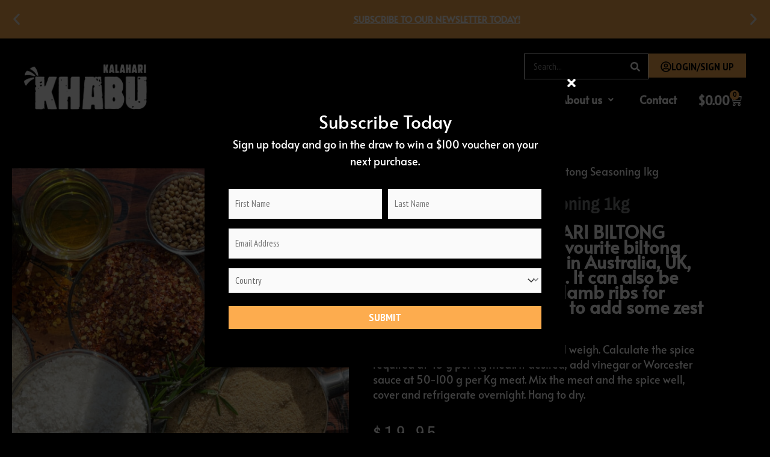

--- FILE ---
content_type: text/html; charset=UTF-8
request_url: https://kalahari.nz/product/safari-biltong-seasoning-1kg/
body_size: 79002
content:
<!DOCTYPE html>
<html lang="en-NZ">
<head>
<meta charset="UTF-8">
<script>
var gform;gform||(document.addEventListener("gform_main_scripts_loaded",function(){gform.scriptsLoaded=!0}),document.addEventListener("gform/theme/scripts_loaded",function(){gform.themeScriptsLoaded=!0}),window.addEventListener("DOMContentLoaded",function(){gform.domLoaded=!0}),gform={domLoaded:!1,scriptsLoaded:!1,themeScriptsLoaded:!1,isFormEditor:()=>"function"==typeof InitializeEditor,callIfLoaded:function(o){return!(!gform.domLoaded||!gform.scriptsLoaded||!gform.themeScriptsLoaded&&!gform.isFormEditor()||(gform.isFormEditor()&&console.warn("The use of gform.initializeOnLoaded() is deprecated in the form editor context and will be removed in Gravity Forms 3.1."),o(),0))},initializeOnLoaded:function(o){gform.callIfLoaded(o)||(document.addEventListener("gform_main_scripts_loaded",()=>{gform.scriptsLoaded=!0,gform.callIfLoaded(o)}),document.addEventListener("gform/theme/scripts_loaded",()=>{gform.themeScriptsLoaded=!0,gform.callIfLoaded(o)}),window.addEventListener("DOMContentLoaded",()=>{gform.domLoaded=!0,gform.callIfLoaded(o)}))},hooks:{action:{},filter:{}},addAction:function(o,r,e,t){gform.addHook("action",o,r,e,t)},addFilter:function(o,r,e,t){gform.addHook("filter",o,r,e,t)},doAction:function(o){gform.doHook("action",o,arguments)},applyFilters:function(o){return gform.doHook("filter",o,arguments)},removeAction:function(o,r){gform.removeHook("action",o,r)},removeFilter:function(o,r,e){gform.removeHook("filter",o,r,e)},addHook:function(o,r,e,t,n){null==gform.hooks[o][r]&&(gform.hooks[o][r]=[]);var d=gform.hooks[o][r];null==n&&(n=r+"_"+d.length),gform.hooks[o][r].push({tag:n,callable:e,priority:t=null==t?10:t})},doHook:function(r,o,e){var t;if(e=Array.prototype.slice.call(e,1),null!=gform.hooks[r][o]&&((o=gform.hooks[r][o]).sort(function(o,r){return o.priority-r.priority}),o.forEach(function(o){"function"!=typeof(t=o.callable)&&(t=window[t]),"action"==r?t.apply(null,e):e[0]=t.apply(null,e)})),"filter"==r)return e[0]},removeHook:function(o,r,t,n){var e;null!=gform.hooks[o][r]&&(e=(e=gform.hooks[o][r]).filter(function(o,r,e){return!!(null!=n&&n!=o.tag||null!=t&&t!=o.priority)}),gform.hooks[o][r]=e)}});
</script>

<meta name="viewport" content="width=device-width, initial-scale=1">
	<link rel="profile" href="https://gmpg.org/xfn/11"> 
	<meta name='robots' content='index, follow, max-image-preview:large, max-snippet:-1, max-video-preview:-1' />
<!-- Start of Judge.me Core -->
<script data-cfasync='false' class='jdgm-settings-script'>window.jdgmSettings={"pagination":5,"disable_web_reviews":false,"badge_no_review_text":"No reviews","badge_n_reviews_text":"{{ n }} review/reviews","badge_star_color":"#fdac4e","hide_badge_preview_if_no_reviews":true,"badge_hide_text":false,"enforce_center_preview_badge":false,"widget_title":"Customer Reviews","widget_open_form_text":"Write a review","widget_close_form_text":"Cancel review","widget_refresh_page_text":"Refresh page","widget_summary_text":"Based on {{ number_of_reviews }} review/reviews","widget_no_review_text":"Be the first to write a review","widget_name_field_text":"Name","widget_verified_name_field_text":"Verified Name (public)","widget_name_placeholder_text":"Enter your name (public)","widget_required_field_error_text":"This field is required.","widget_email_field_text":"Email","widget_verified_email_field_text":"Verified Email (private, can not be edited)","widget_email_placeholder_text":"Enter your email (private)","widget_email_field_error_text":"Please enter a valid email address.","widget_rating_field_text":"Rating","widget_review_title_field_text":"Review Title","widget_review_title_placeholder_text":"Give your review a title","widget_review_body_field_text":"Review","widget_review_body_placeholder_text":"Write your comments here","widget_pictures_field_text":"Picture/Video (optional)","widget_submit_review_text":"Submit Review","widget_submit_verified_review_text":"Submit Verified Review","widget_submit_success_msg_with_auto_publish":"Thank you! Please refresh the page in a few moments to see your review. You can remove or edit your review by logging into \u003ca href='https://judge.me/login' target='_blank' rel='nofollow noopener'\u003eJudge.me\u003c/a\u003e","widget_submit_success_msg_no_auto_publish":"Thank you! Your review will be published as soon as it is approved by the shop admin. You can remove or edit your review by logging into \u003ca href='https://judge.me/login' target='_blank' rel='nofollow noopener'\u003eJudge.me\u003c/a\u003e","widget_show_default_reviews_out_of_total_text":"Showing {{ n_reviews_shown }} out of {{ n_reviews }} reviews.","widget_show_all_link_text":"Show all","widget_show_less_link_text":"Show less","widget_author_said_text":"{{ reviewer_name }} said:","widget_days_text":"{{ n }} days ago","widget_weeks_text":"{{ n }} week/weeks ago","widget_months_text":"{{ n }} month/months ago","widget_years_text":"{{ n }} year/years ago","widget_yesterday_text":"Yesterday","widget_today_text":"Today","widget_replied_text":"\u003e\u003e {{ shop_name }} replied:","widget_read_more_text":"Read more","widget_rating_filter_see_all_text":"See all reviews","widget_sorting_most_recent_text":"Most Recent","widget_sorting_highest_rating_text":"Highest Rating","widget_sorting_lowest_rating_text":"Lowest Rating","widget_sorting_with_pictures_text":"Only Pictures","widget_sorting_most_helpful_text":"Most Helpful","widget_open_question_form_text":"Ask a question","widget_reviews_subtab_text":"Reviews","widget_questions_subtab_text":"Questions","widget_question_label_text":"Question","widget_answer_label_text":"Answer","widget_question_placeholder_text":"Write your question here","widget_submit_question_text":"Submit Question","widget_question_submit_success_text":"Thank you for your question! We will notify you once it gets answered.","widget_star_color":"#fdac4e","verified_badge_text":"Verified","verified_badge_placement":"left-of-reviewer-name","widget_hide_border":false,"widget_social_share":false,"widget_thumb":false,"widget_review_location_show":false,"widget_location_format":"country_iso_code","all_reviews_include_out_of_store_products":true,"all_reviews_out_of_store_text":"(out of store)","all_reviews_product_name_prefix_text":"about","enable_review_pictures":true,"enable_question_anwser":false,"widget_product_reviews_subtab_text":"Product Reviews","widget_shop_reviews_subtab_text":"Shop Reviews","widget_sorting_pictures_first_text":"Pictures First","floating_tab_button_name":"★ Judge.me Reviews","floating_tab_title":"Let customers speak for us","floating_tab_url":"","floating_tab_url_enabled":false,"all_reviews_text_badge_text":"Customers rate us {{ shop.metafields.judgeme.all_reviews_rating | round: 1 }}/5 based on {{ shop.metafields.judgeme.all_reviews_count }} reviews.","all_reviews_text_badge_text_branded_style":"{{ shop.metafields.judgeme.all_reviews_rating | round: 1 }} out of 5 stars based on {{ shop.metafields.judgeme.all_reviews_count }} reviews","all_reviews_text_badge_url":"","featured_carousel_title":"Let customers speak for us","featured_carousel_count_text":"from {{ n }} reviews","featured_carousel_url":"","verified_count_badge_url":"","widget_star_use_custom_color":true,"picture_reminder_submit_button":"Upload Pictures","widget_sorting_videos_first_text":"Videos First","widget_review_pending_text":"Pending","remove_microdata_snippet":false,"preview_badge_no_question_text":"No questions","preview_badge_n_question_text":"{{ number_of_questions }} question/questions","widget_search_bar_placeholder":"Search reviews","widget_sorting_verified_only_text":"Verified only","featured_carousel_verified_badge_enable":true,"featured_carousel_more_reviews_button_text":"Read more reviews","featured_carousel_view_product_button_text":"View product","all_reviews_page_load_more_text":"Load More Reviews","widget_advanced_speed_features":5,"widget_public_name_text":"displayed publicly like","default_reviewer_name_has_non_latin":true,"widget_reviewer_anonymous":"Anonymous","medals_widget_title":"Judge.me Review Medals","widget_invalid_yt_video_url_error_text":"Not a YouTube video URL","widget_max_length_field_error_text":"Please enter no more than {0} characters.","widget_verified_by_shop_text":"Verified by Shop","widget_load_with_code_splitting":true,"widget_ugc_title":"Made by us, Shared by you","widget_ugc_subtitle":"Tag us to see your picture featured in our page","widget_ugc_primary_button_text":"Buy Now","widget_ugc_secondary_button_text":"Load More","widget_ugc_reviews_button_text":"View Reviews","widget_primary_color":"#fdac4e","widget_summary_average_rating_text":"{{ average_rating }} out of 5","widget_media_grid_title":"Customer photos \u0026 videos","widget_media_grid_see_more_text":"See more","widget_verified_by_judgeme_text":"Verified by Judge.me","widget_verified_by_judgeme_text_in_store_medals":"Verified by Judge.me","widget_media_field_exceed_quantity_message":"Sorry, we can only accept {{ max_media }} for one review.","widget_media_field_exceed_limit_message":"{{ file_name }} is too large, please select a {{ media_type }} less than {{ size_limit }}MB.","widget_review_submitted_text":"Review Submitted!","widget_question_submitted_text":"Question Submitted!","widget_close_form_text_question":"Cancel","widget_write_your_answer_here_text":"Write your answer here","widget_show_collected_by_judgeme":true,"widget_collected_by_judgeme_text":"collected by Judge.me","widget_load_more_text":"Load More","widget_full_review_text":"Full Review","widget_read_more_reviews_text":"Read More Reviews","widget_read_questions_text":"Read Questions","widget_questions_and_answers_text":"Questions \u0026 Answers","widget_verified_by_text":"Verified by","widget_number_of_reviews_text":"{{ number_of_reviews }} reviews","widget_back_button_text":"Back","widget_next_button_text":"Next","widget_custom_forms_filter_button":"Filters","how_reviews_are_collected":"How reviews are collected?","widget_gdpr_statement":"How we use your data: We’ll only contact you about the review you left, and only if necessary. By submitting your review, you agree to Judge.me’s \u003ca href='https://judge.me/terms' target='_blank' rel='nofollow noopener'\u003eterms\u003c/a\u003e, \u003ca href='https://judge.me/privacy' target='_blank' rel='nofollow noopener'\u003eprivacy\u003c/a\u003e and \u003ca href='https://judge.me/content-policy' target='_blank' rel='nofollow noopener'\u003econtent\u003c/a\u003e policies.","platform":"woocommerce","branding_url":"https://judge.me/reviews","branding_text":"Powered by Judge.me","locale":"en","reply_name":"Kalahari Khabu","widget_version":"3.0","footer":true,"autopublish":true,"review_dates":true,"enable_custom_form":false,"can_be_branded":true};</script> <style class='jdgm-settings-style'>.jdgm-xx{left:0}:root{--jdgm-primary-color:#fdac4e;--jdgm-secondary-color:rgba(253,172,78,0.1);--jdgm-star-color:#fdac4e;--jdgm-write-review-text-color:white;--jdgm-write-review-bg-color:#fdac4e;--jdgm-paginate-color:#fdac4e;--jdgm-border-radius:0}.jdgm-histogram__bar-content{background-color:#fdac4e}.jdgm-rev[data-verified-buyer=true] .jdgm-rev__icon.jdgm-rev__icon:after,.jdgm-rev__buyer-badge.jdgm-rev__buyer-badge{color:white;background-color:#fdac4e}.jdgm-review-widget--small .jdgm-gallery.jdgm-gallery .jdgm-gallery__thumbnail-link:nth-child(8) .jdgm-gallery__thumbnail-wrapper.jdgm-gallery__thumbnail-wrapper:before{content:"See more"}@media only screen and (min-width: 768px){.jdgm-gallery.jdgm-gallery .jdgm-gallery__thumbnail-link:nth-child(8) .jdgm-gallery__thumbnail-wrapper.jdgm-gallery__thumbnail-wrapper:before{content:"See more"}}.jdgm-preview-badge .jdgm-star.jdgm-star{color:#fdac4e}.jdgm-prev-badge[data-average-rating='0.00']{display:none !important}.jdgm-author-all-initials{display:none !important}.jdgm-author-last-initial{display:none !important}.jdgm-rev-widg__title{visibility:hidden}.jdgm-rev-widg__summary-text{visibility:hidden}.jdgm-prev-badge__text{visibility:hidden}.jdgm-rev__replier:before{content:'kalahari.nz'}.jdgm-rev__prod-link-prefix:before{content:'about'}.jdgm-rev__out-of-store-text:before{content:'(out of store)'}@media only screen and (min-width: 768px){.jdgm-rev__pics .jdgm-rev_all-rev-page-picture-separator,.jdgm-rev__pics .jdgm-rev__product-picture{display:none}}@media only screen and (max-width: 768px){.jdgm-rev__pics .jdgm-rev_all-rev-page-picture-separator,.jdgm-rev__pics .jdgm-rev__product-picture{display:none}}
</style><style class='jdgm-miracle-styles'>
  @-webkit-keyframes jdgm-spin{0%{-webkit-transform:rotate(0deg);-ms-transform:rotate(0deg);transform:rotate(0deg)}100%{-webkit-transform:rotate(359deg);-ms-transform:rotate(359deg);transform:rotate(359deg)}}@keyframes jdgm-spin{0%{-webkit-transform:rotate(0deg);-ms-transform:rotate(0deg);transform:rotate(0deg)}100%{-webkit-transform:rotate(359deg);-ms-transform:rotate(359deg);transform:rotate(359deg)}}@font-face{font-family:'JudgemeStar';src:url("[data-uri]") format("woff");font-weight:normal;font-style:normal}.jdgm-star{font-family:'JudgemeStar';display:inline !important;text-decoration:none !important;padding:0 4px 0 0 !important;margin:0 !important;font-weight:bold;opacity:1;-webkit-font-smoothing:antialiased;-moz-osx-font-smoothing:grayscale}.jdgm-star:hover{opacity:1}.jdgm-star:last-of-type{padding:0 !important}.jdgm-star.jdgm--on:before{content:"\e000"}.jdgm-star.jdgm--off:before{content:"\e001"}.jdgm-star.jdgm--half:before{content:"\e002"}.jdgm-widget *{margin:0;line-height:1.4;-webkit-box-sizing:border-box;-moz-box-sizing:border-box;box-sizing:border-box;-webkit-overflow-scrolling:touch}.jdgm-hidden{display:none !important;visibility:hidden !important}.jdgm-temp-hidden{display:none}.jdgm-spinner{width:40px;height:40px;margin:auto;border-radius:50%;border-top:2px solid #eee;border-right:2px solid #eee;border-bottom:2px solid #eee;border-left:2px solid #ccc;-webkit-animation:jdgm-spin 0.8s infinite linear;animation:jdgm-spin 0.8s infinite linear}.jdgm-prev-badge{display:block !important}

</style>

<script data-cfasync='false' class='jdgm-script'>
!function(e){window.jdgm=window.jdgm||{},jdgm.CDN_HOST="https://cdn.judge.me/",
jdgm.docReady=function(d){(e.attachEvent?"complete"===e.readyState:"loading"!==e.readyState)?
setTimeout(d,0):e.addEventListener("DOMContentLoaded",d)},jdgm.loadCSS=function(d,t,o,a){
!o&&jdgm.loadCSS.requestedUrls.indexOf(d)>=0||(jdgm.loadCSS.requestedUrls.push(d),
(a=e.createElement("link")).rel="stylesheet",a.class="jdgm-stylesheet",a.media="nope!",
a.href=d,a.onload=function(){this.media="all",t&&setTimeout(t)},e.body.appendChild(a))},
jdgm.loadCSS.requestedUrls=[],jdgm.docReady(function(){(window.jdgmLoadCSS||e.querySelectorAll(
".jdgm-widget, .jdgm-all-reviews-page").length>0)&&(jdgmSettings.widget_load_with_code_splitting?
parseFloat(jdgmSettings.widget_version)>=3?jdgm.loadCSS(jdgm.CDN_HOST+"widget_v3/base.css"):
jdgm.loadCSS(jdgm.CDN_HOST+"widget/base.css"):jdgm.loadCSS(jdgm.CDN_HOST+"shopify_v2.css"))})}(document);
</script>
<script async data-cfasync="false" type="text/javascript" src="https://cdn.judge.me/loader.js"></script>
<noscript><link rel="stylesheet" type="text/css" media="all" href="https://cdn.judge.me/shopify_v2.css"></noscript>
<!-- End of Judge.me Core -->

	<!-- This site is optimized with the Yoast SEO plugin v26.8 - https://yoast.com/product/yoast-seo-wordpress/ -->
	<title>Crown Safari Biltong Seasoning 1kg - Kalahari NZ</title>
	<meta name="description" content="Shop Crown Safari Biltong Seasoning 1kg at Kalahari Khabu NZ. Free Shipping Available" />
	<link rel="canonical" href="https://kalahari.nz/product/safari-biltong-seasoning-1kg/" />
	<meta property="og:locale" content="en_US" />
	<meta property="og:type" content="article" />
	<meta property="og:title" content="Crown Safari Biltong Seasoning 1kg - Kalahari NZ" />
	<meta property="og:description" content="Shop Crown Safari Biltong Seasoning 1kg at Kalahari Khabu NZ. Free Shipping Available" />
	<meta property="og:url" content="https://kalahari.nz/product/safari-biltong-seasoning-1kg/" />
	<meta property="og:site_name" content="Kalahari NZ" />
	<meta property="article:publisher" content="https://www.facebook.com/kalahari.khabu.nz/" />
	<meta property="article:modified_time" content="2024-04-11T22:53:32+00:00" />
	<meta property="og:image" content="https://kalahari.nz/wp-content/uploads/2022/11/Untitled-design-13.jpg" />
	<meta property="og:image:width" content="800" />
	<meta property="og:image:height" content="800" />
	<meta property="og:image:type" content="image/jpeg" />
	<meta name="twitter:card" content="summary_large_image" />
	<!-- / Yoast SEO plugin. -->


<script type='application/javascript'  id='pys-version-script'>console.log('PixelYourSite Free version 11.1.5.2');</script>
<link rel='dns-prefetch' href='//www.googletagmanager.com' />
<link rel='dns-prefetch' href='//fonts.googleapis.com' />
<link rel="alternate" type="application/rss+xml" title="Kalahari NZ &raquo; Feed" href="https://kalahari.nz/feed/" />
<link rel="alternate" title="oEmbed (JSON)" type="application/json+oembed" href="https://kalahari.nz/wp-json/oembed/1.0/embed?url=https%3A%2F%2Fkalahari.nz%2Fproduct%2Fsafari-biltong-seasoning-1kg%2F" />
<link rel="alternate" title="oEmbed (XML)" type="text/xml+oembed" href="https://kalahari.nz/wp-json/oembed/1.0/embed?url=https%3A%2F%2Fkalahari.nz%2Fproduct%2Fsafari-biltong-seasoning-1kg%2F&#038;format=xml" />
<style id='wp-img-auto-sizes-contain-inline-css'>
img:is([sizes=auto i],[sizes^="auto," i]){contain-intrinsic-size:3000px 1500px}
/*# sourceURL=wp-img-auto-sizes-contain-inline-css */
</style>
<link rel='stylesheet' id='font-awesome-css' href='https://kalahari.nz/wp-content/plugins/woocommerce-ajax-filters/berocket/assets/css/font-awesome.min.css?ver=6.9' media='all' />
<link rel='stylesheet' id='wepb-checkout-integration-css' href='https://kalahari.nz/wp-content/plugins/easy-product-bundles-for-woocommerce/assets/css/checkout-integration/style.css?ver=6.15.0' media='all' />
<link rel='stylesheet' id='berocket_aapf_widget-style-css' href='https://kalahari.nz/wp-content/plugins/woocommerce-ajax-filters/assets/frontend/css/fullmain.min.css?ver=3.1.9.6' media='all' />
<link rel='stylesheet' id='astra-theme-css-css' href='https://kalahari.nz/wp-content/themes/astra/assets/css/minified/frontend.min.css?ver=4.11.13' media='all' />
<style id='astra-theme-css-inline-css'>
.ast-no-sidebar .entry-content .alignfull {margin-left: calc( -50vw + 50%);margin-right: calc( -50vw + 50%);max-width: 100vw;width: 100vw;}.ast-no-sidebar .entry-content .alignwide {margin-left: calc(-41vw + 50%);margin-right: calc(-41vw + 50%);max-width: unset;width: unset;}.ast-no-sidebar .entry-content .alignfull .alignfull,.ast-no-sidebar .entry-content .alignfull .alignwide,.ast-no-sidebar .entry-content .alignwide .alignfull,.ast-no-sidebar .entry-content .alignwide .alignwide,.ast-no-sidebar .entry-content .wp-block-column .alignfull,.ast-no-sidebar .entry-content .wp-block-column .alignwide{width: 100%;margin-left: auto;margin-right: auto;}.wp-block-gallery,.blocks-gallery-grid {margin: 0;}.wp-block-separator {max-width: 100px;}.wp-block-separator.is-style-wide,.wp-block-separator.is-style-dots {max-width: none;}.entry-content .has-2-columns .wp-block-column:first-child {padding-right: 10px;}.entry-content .has-2-columns .wp-block-column:last-child {padding-left: 10px;}@media (max-width: 782px) {.entry-content .wp-block-columns .wp-block-column {flex-basis: 100%;}.entry-content .has-2-columns .wp-block-column:first-child {padding-right: 0;}.entry-content .has-2-columns .wp-block-column:last-child {padding-left: 0;}}body .entry-content .wp-block-latest-posts {margin-left: 0;}body .entry-content .wp-block-latest-posts li {list-style: none;}.ast-no-sidebar .ast-container .entry-content .wp-block-latest-posts {margin-left: 0;}.ast-header-break-point .entry-content .alignwide {margin-left: auto;margin-right: auto;}.entry-content .blocks-gallery-item img {margin-bottom: auto;}.wp-block-pullquote {border-top: 4px solid #555d66;border-bottom: 4px solid #555d66;color: #40464d;}:root{--ast-post-nav-space:0;--ast-container-default-xlg-padding:6.67em;--ast-container-default-lg-padding:5.67em;--ast-container-default-slg-padding:4.34em;--ast-container-default-md-padding:3.34em;--ast-container-default-sm-padding:6.67em;--ast-container-default-xs-padding:2.4em;--ast-container-default-xxs-padding:1.4em;--ast-code-block-background:#EEEEEE;--ast-comment-inputs-background:#FAFAFA;--ast-normal-container-width:1200px;--ast-narrow-container-width:750px;--ast-blog-title-font-weight:normal;--ast-blog-meta-weight:inherit;--ast-global-color-primary:var(--ast-global-color-5);--ast-global-color-secondary:var(--ast-global-color-4);--ast-global-color-alternate-background:var(--ast-global-color-7);--ast-global-color-subtle-background:var(--ast-global-color-6);--ast-bg-style-guide:#F8FAFC;--ast-shadow-style-guide:0px 0px 4px 0 #00000057;--ast-global-dark-bg-style:#fff;--ast-global-dark-lfs:#fbfbfb;--ast-widget-bg-color:#fafafa;--ast-wc-container-head-bg-color:#fbfbfb;--ast-title-layout-bg:#eeeeee;--ast-search-border-color:#e7e7e7;--ast-lifter-hover-bg:#e6e6e6;--ast-gallery-block-color:#000;--srfm-color-input-label:var(--ast-global-color-2);}html{font-size:112.5%;}a,.page-title{color:var(--ast-global-color-5);}a:hover,a:focus{color:var(--ast-global-color-5);}body,button,input,select,textarea,.ast-button,.ast-custom-button{font-family:'PT Sans Narrow',sans-serif;font-weight:400;font-size:18px;font-size:1rem;line-height:var(--ast-body-line-height,1.6em);}blockquote{color:var(--ast-global-color-5);}h1,h2,h3,h4,h5,h6,.entry-content :where(h1,h2,h3,h4,h5,h6),.entry-content :where(h1,h2,h3,h4,h5,h6) a,.site-title,.site-title a{font-family:'Merriweather',serif;font-weight:700;}.site-title{font-size:25px;font-size:1.3888888888889rem;display:none;}header .custom-logo-link img{max-width:250px;width:250px;}.astra-logo-svg{width:250px;}.site-header .site-description{font-size:15px;font-size:0.83333333333333rem;display:none;}.entry-title{font-size:30px;font-size:1.6666666666667rem;}.archive .ast-article-post .ast-article-inner,.blog .ast-article-post .ast-article-inner,.archive .ast-article-post .ast-article-inner:hover,.blog .ast-article-post .ast-article-inner:hover{overflow:hidden;}h1,.entry-content :where(h1),.entry-content :where(h1) a{font-size:52px;font-size:2.8888888888889rem;font-family:'Merriweather',serif;line-height:1.4em;}h2,.entry-content :where(h2),.entry-content :where(h2) a{font-size:34px;font-size:1.8888888888889rem;font-family:'Merriweather',serif;line-height:1.3em;}h3,.entry-content :where(h3),.entry-content :where(h3) a{font-size:24px;font-size:1.3333333333333rem;font-family:'Merriweather',serif;line-height:1.3em;}h4,.entry-content :where(h4),.entry-content :where(h4) a{font-size:20px;font-size:1.1111111111111rem;line-height:1.2em;font-family:'Merriweather',serif;}h5,.entry-content :where(h5),.entry-content :where(h5) a{font-size:17px;font-size:0.94444444444444rem;line-height:1.2em;font-family:'Merriweather',serif;}h6,.entry-content :where(h6),.entry-content :where(h6) a{font-size:15px;font-size:0.83333333333333rem;line-height:1.25em;font-weight:400;font-family:'PT Sans Narrow',sans-serif;}::selection{background-color:var(--ast-global-color-5);color:#000000;}body,h1,h2,h3,h4,h5,h6,.entry-title a,.entry-content :where(h1,h2,h3,h4,h5,h6),.entry-content :where(h1,h2,h3,h4,h5,h6) a{color:var(--ast-global-color-5);}.tagcloud a:hover,.tagcloud a:focus,.tagcloud a.current-item{color:#000000;border-color:var(--ast-global-color-5);background-color:var(--ast-global-color-5);}input:focus,input[type="text"]:focus,input[type="email"]:focus,input[type="url"]:focus,input[type="password"]:focus,input[type="reset"]:focus,input[type="search"]:focus,textarea:focus{border-color:var(--ast-global-color-5);}input[type="radio"]:checked,input[type=reset],input[type="checkbox"]:checked,input[type="checkbox"]:hover:checked,input[type="checkbox"]:focus:checked,input[type=range]::-webkit-slider-thumb{border-color:var(--ast-global-color-5);background-color:var(--ast-global-color-5);box-shadow:none;}.site-footer a:hover + .post-count,.site-footer a:focus + .post-count{background:var(--ast-global-color-5);border-color:var(--ast-global-color-5);}.single .nav-links .nav-previous,.single .nav-links .nav-next{color:var(--ast-global-color-5);}.entry-meta,.entry-meta *{line-height:1.45;color:var(--ast-global-color-5);}.entry-meta a:not(.ast-button):hover,.entry-meta a:not(.ast-button):hover *,.entry-meta a:not(.ast-button):focus,.entry-meta a:not(.ast-button):focus *,.page-links > .page-link,.page-links .page-link:hover,.post-navigation a:hover{color:var(--ast-global-color-5);}#cat option,.secondary .calendar_wrap thead a,.secondary .calendar_wrap thead a:visited{color:var(--ast-global-color-5);}.secondary .calendar_wrap #today,.ast-progress-val span{background:var(--ast-global-color-5);}.secondary a:hover + .post-count,.secondary a:focus + .post-count{background:var(--ast-global-color-5);border-color:var(--ast-global-color-5);}.calendar_wrap #today > a{color:#000000;}.page-links .page-link,.single .post-navigation a{color:var(--ast-global-color-5);}.ast-search-menu-icon .search-form button.search-submit{padding:0 4px;}.ast-search-menu-icon form.search-form{padding-right:0;}.ast-search-menu-icon.slide-search input.search-field{width:0;}.ast-header-search .ast-search-menu-icon.ast-dropdown-active .search-form,.ast-header-search .ast-search-menu-icon.ast-dropdown-active .search-field:focus{transition:all 0.2s;}.search-form input.search-field:focus{outline:none;}.widget-title,.widget .wp-block-heading{font-size:25px;font-size:1.3888888888889rem;color:var(--ast-global-color-5);}.single .ast-author-details .author-title{color:var(--ast-global-color-5);}.ast-search-menu-icon.slide-search a:focus-visible:focus-visible,.astra-search-icon:focus-visible,#close:focus-visible,a:focus-visible,.ast-menu-toggle:focus-visible,.site .skip-link:focus-visible,.wp-block-loginout input:focus-visible,.wp-block-search.wp-block-search__button-inside .wp-block-search__inside-wrapper,.ast-header-navigation-arrow:focus-visible,.woocommerce .wc-proceed-to-checkout > .checkout-button:focus-visible,.woocommerce .woocommerce-MyAccount-navigation ul li a:focus-visible,.ast-orders-table__row .ast-orders-table__cell:focus-visible,.woocommerce .woocommerce-order-details .order-again > .button:focus-visible,.woocommerce .woocommerce-message a.button.wc-forward:focus-visible,.woocommerce #minus_qty:focus-visible,.woocommerce #plus_qty:focus-visible,a#ast-apply-coupon:focus-visible,.woocommerce .woocommerce-info a:focus-visible,.woocommerce .astra-shop-summary-wrap a:focus-visible,.woocommerce a.wc-forward:focus-visible,#ast-apply-coupon:focus-visible,.woocommerce-js .woocommerce-mini-cart-item a.remove:focus-visible,#close:focus-visible,.button.search-submit:focus-visible,#search_submit:focus,.normal-search:focus-visible,.ast-header-account-wrap:focus-visible,.woocommerce .ast-on-card-button.ast-quick-view-trigger:focus,.astra-cart-drawer-close:focus,.ast-single-variation:focus,.ast-woocommerce-product-gallery__image:focus,.ast-button:focus,.woocommerce-product-gallery--with-images [data-controls="prev"]:focus-visible,.woocommerce-product-gallery--with-images [data-controls="next"]:focus-visible{outline-style:dotted;outline-color:inherit;outline-width:thin;}input:focus,input[type="text"]:focus,input[type="email"]:focus,input[type="url"]:focus,input[type="password"]:focus,input[type="reset"]:focus,input[type="search"]:focus,input[type="number"]:focus,textarea:focus,.wp-block-search__input:focus,[data-section="section-header-mobile-trigger"] .ast-button-wrap .ast-mobile-menu-trigger-minimal:focus,.ast-mobile-popup-drawer.active .menu-toggle-close:focus,.woocommerce-ordering select.orderby:focus,#ast-scroll-top:focus,#coupon_code:focus,.woocommerce-page #comment:focus,.woocommerce #reviews #respond input#submit:focus,.woocommerce a.add_to_cart_button:focus,.woocommerce .button.single_add_to_cart_button:focus,.woocommerce .woocommerce-cart-form button:focus,.woocommerce .woocommerce-cart-form__cart-item .quantity .qty:focus,.woocommerce .woocommerce-billing-fields .woocommerce-billing-fields__field-wrapper .woocommerce-input-wrapper > .input-text:focus,.woocommerce #order_comments:focus,.woocommerce #place_order:focus,.woocommerce .woocommerce-address-fields .woocommerce-address-fields__field-wrapper .woocommerce-input-wrapper > .input-text:focus,.woocommerce .woocommerce-MyAccount-content form button:focus,.woocommerce .woocommerce-MyAccount-content .woocommerce-EditAccountForm .woocommerce-form-row .woocommerce-Input.input-text:focus,.woocommerce .ast-woocommerce-container .woocommerce-pagination ul.page-numbers li a:focus,body #content .woocommerce form .form-row .select2-container--default .select2-selection--single:focus,#ast-coupon-code:focus,.woocommerce.woocommerce-js .quantity input[type=number]:focus,.woocommerce-js .woocommerce-mini-cart-item .quantity input[type=number]:focus,.woocommerce p#ast-coupon-trigger:focus{border-style:dotted;border-color:inherit;border-width:thin;}input{outline:none;}.woocommerce-js input[type=text]:focus,.woocommerce-js input[type=email]:focus,.woocommerce-js textarea:focus,input[type=number]:focus,.comments-area textarea#comment:focus,.comments-area textarea#comment:active,.comments-area .ast-comment-formwrap input[type="text"]:focus,.comments-area .ast-comment-formwrap input[type="text"]:active{outline-style:unset;outline-color:inherit;outline-width:thin;}.site-logo-img img{ transition:all 0.2s linear;}body .ast-oembed-container *{position:absolute;top:0;width:100%;height:100%;left:0;}body .wp-block-embed-pocket-casts .ast-oembed-container *{position:unset;}.ast-single-post-featured-section + article {margin-top: 2em;}.site-content .ast-single-post-featured-section img {width: 100%;overflow: hidden;object-fit: cover;}.site > .ast-single-related-posts-container {margin-top: 0;}@media (min-width: 922px) {.ast-desktop .ast-container--narrow {max-width: var(--ast-narrow-container-width);margin: 0 auto;}}.ast-page-builder-template .hentry {margin: 0;}.ast-page-builder-template .site-content > .ast-container {max-width: 100%;padding: 0;}.ast-page-builder-template .site .site-content #primary {padding: 0;margin: 0;}.ast-page-builder-template .no-results {text-align: center;margin: 4em auto;}.ast-page-builder-template .ast-pagination {padding: 2em;}.ast-page-builder-template .entry-header.ast-no-title.ast-no-thumbnail {margin-top: 0;}.ast-page-builder-template .entry-header.ast-header-without-markup {margin-top: 0;margin-bottom: 0;}.ast-page-builder-template .entry-header.ast-no-title.ast-no-meta {margin-bottom: 0;}.ast-page-builder-template.single .post-navigation {padding-bottom: 2em;}.ast-page-builder-template.single-post .site-content > .ast-container {max-width: 100%;}.ast-page-builder-template .entry-header {margin-top: 4em;margin-left: auto;margin-right: auto;padding-left: 20px;padding-right: 20px;}.single.ast-page-builder-template .entry-header {padding-left: 20px;padding-right: 20px;}.ast-page-builder-template .ast-archive-description {margin: 4em auto 0;padding-left: 20px;padding-right: 20px;}.ast-page-builder-template.ast-no-sidebar .entry-content .alignwide {margin-left: 0;margin-right: 0;}@media (max-width:921.9px){#ast-desktop-header{display:none;}}@media (min-width:922px){#ast-mobile-header{display:none;}}.ast-site-header-cart .cart-container,.ast-edd-site-header-cart .ast-edd-cart-container {transition: all 0.2s linear;}.ast-site-header-cart .ast-woo-header-cart-info-wrap,.ast-edd-site-header-cart .ast-edd-header-cart-info-wrap {padding: 0 6px 0 2px;font-weight: 600;line-height: 2.7;display: inline-block;}.ast-site-header-cart i.astra-icon {font-size: 20px;font-size: 1.3em;font-style: normal;font-weight: normal;position: relative;padding: 0 2px;}.ast-site-header-cart i.astra-icon.no-cart-total:after,.ast-header-break-point.ast-header-custom-item-outside .ast-edd-header-cart-info-wrap,.ast-header-break-point.ast-header-custom-item-outside .ast-woo-header-cart-info-wrap {display: none;}.ast-site-header-cart.ast-menu-cart-fill i.astra-icon,.ast-edd-site-header-cart.ast-edd-menu-cart-fill span.astra-icon {font-size: 1.1em;}.astra-cart-drawer {position: fixed;display: block;visibility: hidden;overflow: auto;-webkit-overflow-scrolling: touch;z-index: 10000;background-color: var(--ast-global-color-primary,var(--ast-global-color-5));transform: translate3d(0,0,0);opacity: 0;will-change: transform;transition: 0.25s ease;}.woocommerce-mini-cart {position: relative;}.woocommerce-mini-cart::before {content: "";transition: .3s;}.woocommerce-mini-cart.ajax-mini-cart-qty-loading::before {position: absolute;top: 0;left: 0;right: 0;width: 100%;height: 100%;z-index: 5;background-color: var(--ast-global-color-primary,var(--ast-global-color-5));opacity: .5;}.astra-cart-drawer {width: 460px;height: 100%;left: 100%;top: 0px;opacity: 1;transform: translate3d(0%,0,0);}.astra-cart-drawer .astra-cart-drawer-header {position: absolute;width: 100%;text-align: left;text-transform: inherit;font-weight: 500;border-bottom: 1px solid var(--ast-border-color);padding: 1.34em;line-height: 1;z-index: 1;max-height: 3.5em;}.astra-cart-drawer .astra-cart-drawer-header .astra-cart-drawer-title {color: var(--ast-global-color-2);}.astra-cart-drawer .astra-cart-drawer-close .ast-close-svg {width: 22px;height: 22px;}.astra-cart-drawer .astra-cart-drawer-content,.astra-cart-drawer .astra-cart-drawer-content .widget_shopping_cart,.astra-cart-drawer .astra-cart-drawer-content .widget_shopping_cart_content {height: 100%;}.astra-cart-drawer .astra-cart-drawer-content {padding-top: 3.5em;}.astra-cart-drawer .ast-mini-cart-price-wrap .multiply-symbol{padding: 0 0.5em;}.astra-cart-drawer .astra-cart-drawer-content .woocommerce-mini-cart-item .ast-mini-cart-price-wrap {float: right;margin-top: 0.5em;max-width: 50%;}.astra-cart-drawer .astra-cart-drawer-content .woocommerce-mini-cart-item .variation {margin-top: 0.5em;margin-bottom: 0.5em;}.astra-cart-drawer .astra-cart-drawer-content .woocommerce-mini-cart-item .variation dt {font-weight: 500;}.astra-cart-drawer .astra-cart-drawer-content .widget_shopping_cart_content {display: flex;flex-direction: column;overflow: hidden;}.astra-cart-drawer .astra-cart-drawer-content .widget_shopping_cart_content ul li {min-height: 60px;}.woocommerce-js .astra-cart-drawer .astra-cart-drawer-content .woocommerce-mini-cart__total {display: flex;justify-content: space-between;padding: 0.7em 1.34em;margin-bottom: 0;}.woocommerce-js .astra-cart-drawer .astra-cart-drawer-content .woocommerce-mini-cart__total strong,.woocommerce-js .astra-cart-drawer .astra-cart-drawer-content .woocommerce-mini-cart__total .amount {width: 50%;}.astra-cart-drawer .astra-cart-drawer-content .woocommerce-mini-cart {padding: 1.3em;flex: 1;overflow: auto;}.astra-cart-drawer .astra-cart-drawer-content .woocommerce-mini-cart a.remove {width: 20px;height: 20px;line-height: 16px;}.astra-cart-drawer .astra-cart-drawer-content .woocommerce-mini-cart__total {padding: 1em 1.5em;margin: 0;text-align: center;}.astra-cart-drawer .astra-cart-drawer-content .woocommerce-mini-cart__buttons {padding: 1.34em;text-align: center;margin-bottom: 0;}.astra-cart-drawer .astra-cart-drawer-content .woocommerce-mini-cart__buttons .button.checkout {margin-right: 0;}.astra-cart-drawer .astra-cart-drawer-content .woocommerce-mini-cart__buttons a{width: 100%;}.woocommerce-js .astra-cart-drawer .astra-cart-drawer-content .woocommerce-mini-cart__buttons a:nth-last-child(1) {margin-bottom: 0;}.astra-cart-drawer .astra-cart-drawer-content .edd-cart-item {padding: .5em 2.6em .5em 1.5em;}.astra-cart-drawer .astra-cart-drawer-content .edd-cart-item .edd-remove-from-cart::after {width: 20px;height: 20px;line-height: 16px;}.astra-cart-drawer .astra-cart-drawer-content .edd-cart-number-of-items {padding: 1em 1.5em 1em 1.5em;margin-bottom: 0;text-align: center;}.astra-cart-drawer .astra-cart-drawer-content .edd_total {padding: .5em 1.5em;margin: 0;text-align: center;}.astra-cart-drawer .astra-cart-drawer-content .cart_item.edd_checkout {padding: 1em 1.5em 0;text-align: center;margin-top: 0;}.astra-cart-drawer .widget_shopping_cart_content > .woocommerce-mini-cart__empty-message {display: none;}.astra-cart-drawer .woocommerce-mini-cart__empty-message,.astra-cart-drawer .cart_item.empty {text-align: center;margin-top: 10px;}body.admin-bar .astra-cart-drawer {padding-top: 32px;}@media (max-width: 782px) {body.admin-bar .astra-cart-drawer {padding-top: 46px;}}.ast-mobile-cart-active body.ast-hfb-header {overflow: hidden;}.ast-mobile-cart-active .astra-mobile-cart-overlay {opacity: 1;cursor: pointer;visibility: visible;z-index: 999;}.ast-mini-cart-empty-wrap {display: flex;flex-wrap: wrap;height: 100%;align-items: flex-end;}.ast-mini-cart-empty-wrap > * {width: 100%;}.astra-cart-drawer-content .ast-mini-cart-empty {height: 100%;display: flex;flex-direction: column;justify-content: space-between;text-align: center;}.astra-cart-drawer-content .ast-mini-cart-empty .ast-mini-cart-message {display: flex;align-items: center;justify-content: center;height: 100%;padding: 1.34em;}@media (min-width: 546px) {.astra-cart-drawer .astra-cart-drawer-content.ast-large-view .woocommerce-mini-cart__buttons {display: flex;}.woocommerce-js .astra-cart-drawer .astra-cart-drawer-content.ast-large-view .woocommerce-mini-cart__buttons a,.woocommerce-js .astra-cart-drawer .astra-cart-drawer-content.ast-large-view .woocommerce-mini-cart__buttons a.checkout {margin-top: 0;margin-bottom: 0;}}.ast-site-header-cart .cart-container:focus-visible {display: inline-block;}.ast-site-header-cart i.astra-icon:after {content: attr(data-cart-total);position: absolute;font-family: 'PT Sans Narrow',sans-serif;font-style: normal;top: -10px;right: -12px;font-weight: bold;box-shadow: 1px 1px 3px 0px rgba(0,0,0,0.3);font-size: 11px;padding-left: 0px;padding-right: 1px;line-height: 17px;letter-spacing: -.5px;height: 18px;min-width: 18px;border-radius: 99px;text-align: center;z-index: 3;}li.woocommerce-custom-menu-item .ast-site-header-cart i.astra-icon:after,li.edd-custom-menu-item .ast-edd-site-header-cart span.astra-icon:after {padding-left: 2px;}.astra-cart-drawer .astra-cart-drawer-close {position: absolute;top: 0.5em;right: 0;border: none;margin: 0;padding: .6em 1em .4em;color: var(--ast-global-color-2);background-color: transparent;}.astra-mobile-cart-overlay {background-color: rgba(0,0,0,0.4);position: fixed;top: 0;right: 0;bottom: 0;left: 0;visibility: hidden;opacity: 0;transition: opacity 0.2s ease-in-out;}.astra-cart-drawer .astra-cart-drawer-content .edd-cart-item .edd-remove-from-cart {right: 1.2em;}.ast-header-break-point.ast-woocommerce-cart-menu.ast-hfb-header .ast-cart-menu-wrap,.ast-header-break-point.ast-hfb-header .ast-cart-menu-wrap,.ast-header-break-point .ast-edd-site-header-cart-wrap .ast-edd-cart-menu-wrap {width: auto;height: 2em;font-size: 1.4em;line-height: 2;vertical-align: middle;text-align: right;}.woocommerce-js .astra-cart-drawer .astra-cart-drawer-content .woocommerce-mini-cart__buttons .button:not(.checkout):not(.ast-continue-shopping) {margin-right: 10px;}.woocommerce-js .astra-cart-drawer .astra-cart-drawer-content .woocommerce-mini-cart__buttons .button:not(.checkout):not(.ast-continue-shopping),.ast-site-header-cart .widget_shopping_cart .buttons .button:not(.checkout) {background-color: transparent;border-style: solid;border-width: 1px;border-color: #f8c65e;color: #f8c65e;}.woocommerce-js .astra-cart-drawer .astra-cart-drawer-content .woocommerce-mini-cart__buttons .button:not(.checkout):not(.ast-continue-shopping):hover,.ast-site-header-cart .widget_shopping_cart .buttons .button:not(.checkout):hover {border-color: #ab8841;color: #ab8841;}.woocommerce-js .astra-cart-drawer .astra-cart-drawer-content .woocommerce-mini-cart__buttons a.checkout {margin-left: 0;margin-top: 10px;border-style: solid;border-width: 2px;border-color: #f8c65e;}.woocommerce-js .astra-cart-drawer .astra-cart-drawer-content .woocommerce-mini-cart__buttons a.checkout:hover {border-color: #ab8841;}.woocommerce-js .astra-cart-drawer .astra-cart-drawer-content .woocommerce-mini-cart__total strong{padding-right: .5em;text-align: left;font-weight: 500;}.woocommerce-js .astra-cart-drawer .astra-cart-drawer-content .woocommerce-mini-cart__total .amount{text-align: right;}.astra-cart-drawer.active {transform: translate3d(-100%,0,0);visibility: visible;}.ast-site-header-cart.ast-menu-cart-outline .ast-cart-menu-wrap,.ast-site-header-cart.ast-menu-cart-fill .ast-cart-menu-wrap,.ast-edd-site-header-cart.ast-edd-menu-cart-outline .ast-edd-cart-menu-wrap,.ast-edd-site-header-cart.ast-edd-menu-cart-fill .ast-edd-cart-menu-wrap {line-height: 1.8;}.ast-site-header-cart .cart-container *,.ast-edd-site-header-cart .ast-edd-cart-container * {transition: all 0s linear;}@media (max-width:921px){.astra-cart-drawer.active{width:80%;}}@media (max-width:544px){.astra-cart-drawer.active{width:100%;}}@media( max-width: 420px ) {.single .nav-links .nav-previous,.single .nav-links .nav-next {width: 100%;text-align: center;}}.wp-block-buttons.aligncenter{justify-content:center;}@media (max-width:782px){.entry-content .wp-block-columns .wp-block-column{margin-left:0px;}}.wp-block-image.aligncenter{margin-left:auto;margin-right:auto;}.wp-block-table.aligncenter{margin-left:auto;margin-right:auto;}.wp-block-buttons .wp-block-button.is-style-outline .wp-block-button__link.wp-element-button,.ast-outline-button,.wp-block-uagb-buttons-child .uagb-buttons-repeater.ast-outline-button{border-color:#f8c65e;border-top-width:2px;border-right-width:2px;border-bottom-width:2px;border-left-width:2px;font-family:'PT Sans Narrow',sans-serif;font-weight:700;font-size:18px;font-size:1rem;line-height:1em;border-top-left-radius:0px;border-top-right-radius:0px;border-bottom-right-radius:0px;border-bottom-left-radius:0px;}.wp-block-button.is-style-outline .wp-block-button__link:hover,.wp-block-buttons .wp-block-button.is-style-outline .wp-block-button__link:focus,.wp-block-buttons .wp-block-button.is-style-outline > .wp-block-button__link:not(.has-text-color):hover,.wp-block-buttons .wp-block-button.wp-block-button__link.is-style-outline:not(.has-text-color):hover,.ast-outline-button:hover,.ast-outline-button:focus,.wp-block-uagb-buttons-child .uagb-buttons-repeater.ast-outline-button:hover,.wp-block-uagb-buttons-child .uagb-buttons-repeater.ast-outline-button:focus{background-color:#ab8841;}.wp-block-button .wp-block-button__link.wp-element-button.is-style-outline:not(.has-background),.wp-block-button.is-style-outline>.wp-block-button__link.wp-element-button:not(.has-background),.ast-outline-button{background-color:#f8c65e;}.entry-content[data-ast-blocks-layout] > figure{margin-bottom:1em;}.elementor-widget-container .elementor-loop-container .e-loop-item[data-elementor-type="loop-item"]{width:100%;} .ast-desktop .review-count{margin-left:-40px;margin-right:auto;}@media (max-width:921px){.ast-left-sidebar #content > .ast-container{display:flex;flex-direction:column-reverse;width:100%;}.ast-separate-container .ast-article-post,.ast-separate-container .ast-article-single{padding:1.5em 2.14em;}.ast-author-box img.avatar{margin:20px 0 0 0;}}@media (min-width:922px){.ast-separate-container.ast-right-sidebar #primary,.ast-separate-container.ast-left-sidebar #primary{border:0;}.search-no-results.ast-separate-container #primary{margin-bottom:4em;}}.elementor-widget-button .elementor-button{border-style:solid;text-decoration:none;border-top-width:0px;border-right-width:0px;border-left-width:0px;border-bottom-width:0px;}body .elementor-button.elementor-size-sm,body .elementor-button.elementor-size-xs,body .elementor-button.elementor-size-md,body .elementor-button.elementor-size-lg,body .elementor-button.elementor-size-xl,body .elementor-button{border-top-left-radius:0px;border-top-right-radius:0px;border-bottom-right-radius:0px;border-bottom-left-radius:0px;padding-top:10px;padding-right:20px;padding-bottom:10px;padding-left:20px;}.elementor-widget-button .elementor-button{border-color:#f8c65e;background-color:#f8c65e;}.elementor-widget-button .elementor-button:hover,.elementor-widget-button .elementor-button:focus{color:#242424;background-color:#ab8841;border-color:#ab8841;}.wp-block-button .wp-block-button__link ,.elementor-widget-button .elementor-button{color:#1a1a1a;}.elementor-widget-button .elementor-button{font-family:'PT Sans Narrow',sans-serif;font-weight:700;font-size:18px;font-size:1rem;line-height:1em;text-transform:uppercase;}body .elementor-button.elementor-size-sm,body .elementor-button.elementor-size-xs,body .elementor-button.elementor-size-md,body .elementor-button.elementor-size-lg,body .elementor-button.elementor-size-xl,body .elementor-button{font-size:18px;font-size:1rem;}.wp-block-button .wp-block-button__link:hover,.wp-block-button .wp-block-button__link:focus{color:#242424;background-color:#ab8841;border-color:#ab8841;}.elementor-widget-heading h1.elementor-heading-title{line-height:1.4em;}.elementor-widget-heading h2.elementor-heading-title{line-height:1.3em;}.elementor-widget-heading h3.elementor-heading-title{line-height:1.3em;}.elementor-widget-heading h4.elementor-heading-title{line-height:1.2em;}.elementor-widget-heading h5.elementor-heading-title{line-height:1.2em;}.elementor-widget-heading h6.elementor-heading-title{line-height:1.25em;}.wp-block-button .wp-block-button__link{border-style:solid;border-top-width:0px;border-right-width:0px;border-left-width:0px;border-bottom-width:0px;border-color:#f8c65e;background-color:#f8c65e;color:#1a1a1a;font-family:'PT Sans Narrow',sans-serif;font-weight:700;line-height:1em;text-transform:uppercase;font-size:18px;font-size:1rem;border-top-left-radius:0px;border-top-right-radius:0px;border-bottom-right-radius:0px;border-bottom-left-radius:0px;padding-top:10px;padding-right:20px;padding-bottom:10px;padding-left:20px;}.menu-toggle,button,.ast-button,.ast-custom-button,.button,input#submit,input[type="button"],input[type="submit"],input[type="reset"]{border-style:solid;border-top-width:0px;border-right-width:0px;border-left-width:0px;border-bottom-width:0px;color:#1a1a1a;border-color:#f8c65e;background-color:#f8c65e;padding-top:10px;padding-right:20px;padding-bottom:10px;padding-left:20px;font-family:'PT Sans Narrow',sans-serif;font-weight:700;font-size:18px;font-size:1rem;line-height:1em;text-transform:uppercase;border-top-left-radius:0px;border-top-right-radius:0px;border-bottom-right-radius:0px;border-bottom-left-radius:0px;}button:focus,.menu-toggle:hover,button:hover,.ast-button:hover,.ast-custom-button:hover .button:hover,.ast-custom-button:hover ,input[type=reset]:hover,input[type=reset]:focus,input#submit:hover,input#submit:focus,input[type="button"]:hover,input[type="button"]:focus,input[type="submit"]:hover,input[type="submit"]:focus{color:#242424;background-color:#ab8841;border-color:#ab8841;}@media (max-width:921px){.ast-mobile-header-stack .main-header-bar .ast-search-menu-icon{display:inline-block;}.ast-header-break-point.ast-header-custom-item-outside .ast-mobile-header-stack .main-header-bar .ast-search-icon{margin:0;}.ast-comment-avatar-wrap img{max-width:2.5em;}.ast-comment-meta{padding:0 1.8888em 1.3333em;}.ast-separate-container .ast-comment-list li.depth-1{padding:1.5em 2.14em;}.ast-separate-container .comment-respond{padding:2em 2.14em;}}@media (min-width:544px){.ast-container{max-width:100%;}}@media (max-width:544px){.ast-separate-container .ast-article-post,.ast-separate-container .ast-article-single,.ast-separate-container .comments-title,.ast-separate-container .ast-archive-description{padding:1.5em 1em;}.ast-separate-container #content .ast-container{padding-left:0.54em;padding-right:0.54em;}.ast-separate-container .ast-comment-list .bypostauthor{padding:.5em;}.ast-search-menu-icon.ast-dropdown-active .search-field{width:170px;}} #ast-mobile-header .ast-site-header-cart-li a{pointer-events:none;}body,.ast-separate-container{background-color:var(--ast-global-color-4);background-image:none;}.ast-no-sidebar.ast-separate-container .entry-content .alignfull {margin-left: -6.67em;margin-right: -6.67em;width: auto;}@media (max-width: 1200px) {.ast-no-sidebar.ast-separate-container .entry-content .alignfull {margin-left: -2.4em;margin-right: -2.4em;}}@media (max-width: 768px) {.ast-no-sidebar.ast-separate-container .entry-content .alignfull {margin-left: -2.14em;margin-right: -2.14em;}}@media (max-width: 544px) {.ast-no-sidebar.ast-separate-container .entry-content .alignfull {margin-left: -1em;margin-right: -1em;}}.ast-no-sidebar.ast-separate-container .entry-content .alignwide {margin-left: -20px;margin-right: -20px;}.ast-no-sidebar.ast-separate-container .entry-content .wp-block-column .alignfull,.ast-no-sidebar.ast-separate-container .entry-content .wp-block-column .alignwide {margin-left: auto;margin-right: auto;width: 100%;}@media (max-width:921px){.site-title{display:none;}.site-header .site-description{display:none;}h1,.entry-content :where(h1),.entry-content :where(h1) a{font-size:30px;}h2,.entry-content :where(h2),.entry-content :where(h2) a{font-size:25px;}h3,.entry-content :where(h3),.entry-content :where(h3) a{font-size:20px;}.astra-logo-svg{width:120px;}header .custom-logo-link img,.ast-header-break-point .site-logo-img .custom-mobile-logo-link img{max-width:120px;width:120px;}}@media (max-width:544px){.site-title{display:none;}.site-header .site-description{display:none;}h1,.entry-content :where(h1),.entry-content :where(h1) a{font-size:30px;}h2,.entry-content :where(h2),.entry-content :where(h2) a{font-size:20px;}h3,.entry-content :where(h3),.entry-content :where(h3) a{font-size:20px;}h4,.entry-content :where(h4),.entry-content :where(h4) a{font-size:17px;font-size:0.94444444444444rem;}h5,.entry-content :where(h5),.entry-content :where(h5) a{font-size:16px;font-size:0.88888888888889rem;}header .custom-logo-link img,.ast-header-break-point .site-branding img,.ast-header-break-point .custom-logo-link img{max-width:120px;width:120px;}.astra-logo-svg{width:120px;}.ast-header-break-point .site-logo-img .custom-mobile-logo-link img{max-width:120px;}}@media (max-width:921px){html{font-size:102.6%;}}@media (max-width:544px){html{font-size:102.6%;}}@media (min-width:922px){.ast-container{max-width:1240px;}}@font-face {font-family: "Astra";src: url(https://kalahari.nz/wp-content/themes/astra/assets/fonts/astra.woff) format("woff"),url(https://kalahari.nz/wp-content/themes/astra/assets/fonts/astra.ttf) format("truetype"),url(https://kalahari.nz/wp-content/themes/astra/assets/fonts/astra.svg#astra) format("svg");font-weight: normal;font-style: normal;font-display: fallback;}@media (min-width:922px){.main-header-menu .sub-menu .menu-item.ast-left-align-sub-menu:hover > .sub-menu,.main-header-menu .sub-menu .menu-item.ast-left-align-sub-menu.focus > .sub-menu{margin-left:-2px;}}.site .comments-area{padding-bottom:3em;}.astra-icon-down_arrow::after {content: "\e900";font-family: Astra;}.astra-icon-close::after {content: "\e5cd";font-family: Astra;}.astra-icon-drag_handle::after {content: "\e25d";font-family: Astra;}.astra-icon-format_align_justify::after {content: "\e235";font-family: Astra;}.astra-icon-menu::after {content: "\e5d2";font-family: Astra;}.astra-icon-reorder::after {content: "\e8fe";font-family: Astra;}.astra-icon-search::after {content: "\e8b6";font-family: Astra;}.astra-icon-zoom_in::after {content: "\e56b";font-family: Astra;}.astra-icon-check-circle::after {content: "\e901";font-family: Astra;}.astra-icon-shopping-cart::after {content: "\f07a";font-family: Astra;}.astra-icon-shopping-bag::after {content: "\f290";font-family: Astra;}.astra-icon-shopping-basket::after {content: "\f291";font-family: Astra;}.astra-icon-circle-o::after {content: "\e903";font-family: Astra;}.astra-icon-certificate::after {content: "\e902";font-family: Astra;}blockquote {padding: 1.2em;}:root .has-ast-global-color-0-color{color:var(--ast-global-color-0);}:root .has-ast-global-color-0-background-color{background-color:var(--ast-global-color-0);}:root .wp-block-button .has-ast-global-color-0-color{color:var(--ast-global-color-0);}:root .wp-block-button .has-ast-global-color-0-background-color{background-color:var(--ast-global-color-0);}:root .has-ast-global-color-1-color{color:var(--ast-global-color-1);}:root .has-ast-global-color-1-background-color{background-color:var(--ast-global-color-1);}:root .wp-block-button .has-ast-global-color-1-color{color:var(--ast-global-color-1);}:root .wp-block-button .has-ast-global-color-1-background-color{background-color:var(--ast-global-color-1);}:root .has-ast-global-color-2-color{color:var(--ast-global-color-2);}:root .has-ast-global-color-2-background-color{background-color:var(--ast-global-color-2);}:root .wp-block-button .has-ast-global-color-2-color{color:var(--ast-global-color-2);}:root .wp-block-button .has-ast-global-color-2-background-color{background-color:var(--ast-global-color-2);}:root .has-ast-global-color-3-color{color:var(--ast-global-color-3);}:root .has-ast-global-color-3-background-color{background-color:var(--ast-global-color-3);}:root .wp-block-button .has-ast-global-color-3-color{color:var(--ast-global-color-3);}:root .wp-block-button .has-ast-global-color-3-background-color{background-color:var(--ast-global-color-3);}:root .has-ast-global-color-4-color{color:var(--ast-global-color-4);}:root .has-ast-global-color-4-background-color{background-color:var(--ast-global-color-4);}:root .wp-block-button .has-ast-global-color-4-color{color:var(--ast-global-color-4);}:root .wp-block-button .has-ast-global-color-4-background-color{background-color:var(--ast-global-color-4);}:root .has-ast-global-color-5-color{color:var(--ast-global-color-5);}:root .has-ast-global-color-5-background-color{background-color:var(--ast-global-color-5);}:root .wp-block-button .has-ast-global-color-5-color{color:var(--ast-global-color-5);}:root .wp-block-button .has-ast-global-color-5-background-color{background-color:var(--ast-global-color-5);}:root .has-ast-global-color-6-color{color:var(--ast-global-color-6);}:root .has-ast-global-color-6-background-color{background-color:var(--ast-global-color-6);}:root .wp-block-button .has-ast-global-color-6-color{color:var(--ast-global-color-6);}:root .wp-block-button .has-ast-global-color-6-background-color{background-color:var(--ast-global-color-6);}:root .has-ast-global-color-7-color{color:var(--ast-global-color-7);}:root .has-ast-global-color-7-background-color{background-color:var(--ast-global-color-7);}:root .wp-block-button .has-ast-global-color-7-color{color:var(--ast-global-color-7);}:root .wp-block-button .has-ast-global-color-7-background-color{background-color:var(--ast-global-color-7);}:root .has-ast-global-color-8-color{color:var(--ast-global-color-8);}:root .has-ast-global-color-8-background-color{background-color:var(--ast-global-color-8);}:root .wp-block-button .has-ast-global-color-8-color{color:var(--ast-global-color-8);}:root .wp-block-button .has-ast-global-color-8-background-color{background-color:var(--ast-global-color-8);}:root{--ast-global-color-0:#8bc34a;--ast-global-color-1:#7baf42;--ast-global-color-2:#111111;--ast-global-color-3:#333333;--ast-global-color-4:#f8f6f3;--ast-global-color-5:#ffffff;--ast-global-color-6:#001524;--ast-global-color-7:#424242;--ast-global-color-8:#000000;}:root {--ast-border-color : #dddddd;}.ast-breadcrumbs .trail-browse,.ast-breadcrumbs .trail-items,.ast-breadcrumbs .trail-items li{display:inline-block;margin:0;padding:0;border:none;background:inherit;text-indent:0;text-decoration:none;}.ast-breadcrumbs .trail-browse{font-size:inherit;font-style:inherit;font-weight:inherit;color:inherit;}.ast-breadcrumbs .trail-items{list-style:none;}.trail-items li::after{padding:0 0.3em;content:"\00bb";}.trail-items li:last-of-type::after{display:none;}h1,h2,h3,h4,h5,h6,.entry-content :where(h1,h2,h3,h4,h5,h6){color:var(--ast-global-color-5);}@media (max-width:921px){.ast-builder-grid-row-container.ast-builder-grid-row-tablet-3-firstrow .ast-builder-grid-row > *:first-child,.ast-builder-grid-row-container.ast-builder-grid-row-tablet-3-lastrow .ast-builder-grid-row > *:last-child{grid-column:1 / -1;}}@media (max-width:544px){.ast-builder-grid-row-container.ast-builder-grid-row-mobile-3-firstrow .ast-builder-grid-row > *:first-child,.ast-builder-grid-row-container.ast-builder-grid-row-mobile-3-lastrow .ast-builder-grid-row > *:last-child{grid-column:1 / -1;}}.ast-builder-layout-element[data-section="title_tagline"]{display:flex;}@media (max-width:921px){.ast-header-break-point .ast-builder-layout-element[data-section="title_tagline"]{display:flex;}}@media (max-width:544px){.ast-header-break-point .ast-builder-layout-element[data-section="title_tagline"]{display:flex;}}[data-section*="section-hb-button-"] .menu-link{display:none;}.ast-header-button-1 .ast-custom-button{color:#000000;background:#fdac4e;}.ast-header-button-1[data-section="section-hb-button-1"]{display:flex;}@media (max-width:921px){.ast-header-break-point .ast-header-button-1[data-section="section-hb-button-1"]{display:flex;}}@media (max-width:544px){.ast-header-break-point .ast-header-button-1[data-section="section-hb-button-1"]{display:flex;}}.ast-header-button-2 .ast-custom-button{color:var(--ast-global-color-2);background:#fdac4e;}.ast-header-button-2[data-section="section-hb-button-2"]{display:flex;}@media (max-width:921px){.ast-header-break-point .ast-header-button-2[data-section="section-hb-button-2"]{display:flex;}}@media (max-width:544px){.ast-header-break-point .ast-header-button-2[data-section="section-hb-button-2"]{display:flex;}}.ast-builder-menu-1{font-family:'PT Sans Narrow',sans-serif;font-weight:700;}.ast-builder-menu-1 .menu-item > .menu-link{font-size:23px;font-size:1.2777777777778rem;color:#ffffff;padding-left:20px;padding-right:20px;}.ast-builder-menu-1 .menu-item > .ast-menu-toggle{color:#ffffff;}.ast-builder-menu-1 .menu-item:hover > .menu-link,.ast-builder-menu-1 .inline-on-mobile .menu-item:hover > .ast-menu-toggle{color:#fcab4e;}.ast-builder-menu-1 .menu-item:hover > .ast-menu-toggle{color:#fcab4e;}.ast-builder-menu-1 .menu-item.current-menu-item > .menu-link,.ast-builder-menu-1 .inline-on-mobile .menu-item.current-menu-item > .ast-menu-toggle,.ast-builder-menu-1 .current-menu-ancestor > .menu-link{color:rgba(252,171,78,0.95);}.ast-builder-menu-1 .menu-item.current-menu-item > .ast-menu-toggle{color:rgba(252,171,78,0.95);}.ast-builder-menu-1 .sub-menu,.ast-builder-menu-1 .inline-on-mobile .sub-menu{border-top-width:1px;border-bottom-width:1px;border-right-width:1px;border-left-width:1px;border-color:#eaeaea;border-style:solid;}.ast-builder-menu-1 .sub-menu .sub-menu{top:-1px;}.ast-builder-menu-1 .main-header-menu > .menu-item > .sub-menu,.ast-builder-menu-1 .main-header-menu > .menu-item > .astra-full-megamenu-wrapper{margin-top:0px;}.ast-desktop .ast-builder-menu-1 .main-header-menu > .menu-item > .sub-menu:before,.ast-desktop .ast-builder-menu-1 .main-header-menu > .menu-item > .astra-full-megamenu-wrapper:before{height:calc( 0px + 1px + 5px );}.ast-builder-menu-1 .menu-item.menu-item-has-children > .ast-menu-toggle{right:calc( 20px - 0.907em );}.ast-desktop .ast-builder-menu-1 .menu-item .sub-menu .menu-link{border-style:none;}@media (max-width:921px){.ast-header-break-point .ast-builder-menu-1 .main-header-menu .menu-item > .menu-link{padding-top:0px;padding-bottom:0px;padding-left:20px;padding-right:20px;}.ast-header-break-point .ast-builder-menu-1 .menu-item.menu-item-has-children > .ast-menu-toggle{top:0px;right:calc( 20px - 0.907em );}.ast-builder-menu-1 .inline-on-mobile .menu-item.menu-item-has-children > .ast-menu-toggle{right:-15px;}.ast-builder-menu-1 .menu-item-has-children > .menu-link:after{content:unset;}.ast-builder-menu-1 .main-header-menu > .menu-item > .sub-menu,.ast-builder-menu-1 .main-header-menu > .menu-item > .astra-full-megamenu-wrapper{margin-top:0;}.ast-builder-menu-1 .main-header-menu,.ast-builder-menu-1 .main-header-menu .sub-menu{background-color:var(--ast-global-color-5);background-image:none;}}@media (max-width:544px){.ast-header-break-point .ast-builder-menu-1 .menu-item.menu-item-has-children > .ast-menu-toggle{top:0;}.ast-builder-menu-1 .main-header-menu > .menu-item > .sub-menu,.ast-builder-menu-1 .main-header-menu > .menu-item > .astra-full-megamenu-wrapper{margin-top:0;}}.ast-builder-menu-1{display:flex;}@media (max-width:921px){.ast-header-break-point .ast-builder-menu-1{display:flex;}}@media (max-width:544px){.ast-header-break-point .ast-builder-menu-1{display:flex;}}.main-header-bar .main-header-bar-navigation .ast-search-icon {display: block;z-index: 4;position: relative;}.ast-search-icon .ast-icon {z-index: 4;}.ast-search-icon {z-index: 4;position: relative;line-height: normal;}.main-header-bar .ast-search-menu-icon .search-form {background-color: #ffffff;}.ast-search-menu-icon.ast-dropdown-active.slide-search .search-form {visibility: visible;opacity: 1;}.ast-search-menu-icon .search-form {border: 1px solid var(--ast-search-border-color);line-height: normal;padding: 0 3em 0 0;border-radius: 2px;display: inline-block;-webkit-backface-visibility: hidden;backface-visibility: hidden;position: relative;color: inherit;background-color: #fff;}.ast-search-menu-icon .astra-search-icon {-js-display: flex;display: flex;line-height: normal;}.ast-search-menu-icon .astra-search-icon:focus {outline: none;}.ast-search-menu-icon .search-field {border: none;background-color: transparent;transition: all .3s;border-radius: inherit;color: inherit;font-size: inherit;width: 0;color: #757575;}.ast-search-menu-icon .search-submit {display: none;background: none;border: none;font-size: 1.3em;color: #757575;}.ast-search-menu-icon.ast-dropdown-active {visibility: visible;opacity: 1;position: relative;}.ast-search-menu-icon.ast-dropdown-active .search-field,.ast-dropdown-active.ast-search-menu-icon.slide-search input.search-field {width: 235px;}.ast-header-search .ast-search-menu-icon.slide-search .search-form,.ast-header-search .ast-search-menu-icon.ast-inline-search .search-form {-js-display: flex;display: flex;align-items: center;}.ast-search-menu-icon.ast-inline-search .search-field {width : 100%;padding : 0.60em;padding-right : 5.5em;transition: all 0.2s;}.site-header-section-left .ast-search-menu-icon.slide-search .search-form {padding-left: 2em;padding-right: unset;left: -1em;right: unset;}.site-header-section-left .ast-search-menu-icon.slide-search .search-form .search-field {margin-right: unset;}.ast-search-menu-icon.slide-search .search-form {-webkit-backface-visibility: visible;backface-visibility: visible;visibility: hidden;opacity: 0;transition: all .2s;position: absolute;z-index: 3;right: -1em;top: 50%;transform: translateY(-50%);}.ast-header-search .ast-search-menu-icon .search-form .search-field:-ms-input-placeholder,.ast-header-search .ast-search-menu-icon .search-form .search-field:-ms-input-placeholder{opacity:0.5;}.ast-header-search .ast-search-menu-icon.slide-search .search-form,.ast-header-search .ast-search-menu-icon.ast-inline-search .search-form{-js-display:flex;display:flex;align-items:center;}.ast-builder-layout-element.ast-header-search{height:auto;}.ast-header-search .astra-search-icon{color:#ffffff;font-size:18px;}.ast-header-search .search-field::placeholder,.ast-header-search .ast-icon{color:#ffffff;}@media (max-width:921px){.ast-header-search .astra-search-icon{font-size:18px;}}@media (max-width:544px){.ast-header-search .astra-search-icon{font-size:18px;}}.ast-header-search{display:flex;}@media (max-width:921px){.ast-header-break-point .ast-header-search{display:flex;}}@media (max-width:544px){.ast-header-break-point .ast-header-search{display:flex;}}.ast-site-header-cart .ast-cart-menu-wrap,.ast-site-header-cart .ast-addon-cart-wrap{color:#ffffff;}.ast-site-header-cart .ast-cart-menu-wrap .count,.ast-site-header-cart .ast-cart-menu-wrap .count:after,.ast-site-header-cart .ast-addon-cart-wrap .count,.ast-site-header-cart .ast-addon-cart-wrap .ast-icon-shopping-cart:after{color:#ffffff;border-color:#ffffff;}.ast-site-header-cart .ast-addon-cart-wrap .ast-icon-shopping-cart:after{color:#000000;background-color:#ffffff;}.ast-site-header-cart .ast-woo-header-cart-info-wrap{color:#ffffff;}.ast-site-header-cart .ast-addon-cart-wrap i.astra-icon:after{color:#000000;background-color:#ffffff;}.ast-site-header-cart a.cart-container *{transition:none;}.ast-icon-shopping-bag svg{height:1em;width:1em;}.ast-site-header-cart.ast-menu-cart-outline .ast-addon-cart-wrap,.ast-site-header-cart.ast-menu-cart-fill .ast-addon-cart-wrap{line-height:1;}.ast-hfb-header .ast-addon-cart-wrap{ padding:0.4em;}.ast-site-header-cart .ast-addon-cart-wrap i.astra-icon:after,.ast-theme-transparent-header .ast-site-header-cart .ast-addon-cart-wrap i.astra-icon:after{color:#000000;}.ast-site-header-cart .ast-cart-menu-wrap,.ast-site-header-cart .ast-addon-cart-wrap{color:#ffffff;}.ast-menu-cart-outline .ast-cart-menu-wrap .count,.ast-menu-cart-outline .ast-addon-cart-wrap{color:#ffffff;}.ast-menu-cart-outline .ast-cart-menu-wrap .count{color:#000000;}.ast-site-header-cart .ast-menu-cart-outline .ast-woo-header-cart-info-wrap{color:#ffffff;}.ast-site-header-cart .cart-container:hover .count,.ast-site-header-cart .cart-container:hover .count{color:#000000;}.ast-menu-cart-fill .ast-cart-menu-wrap .count,.ast-menu-cart-fill .ast-cart-menu-wrap,.ast-menu-cart-fill .ast-addon-cart-wrap .ast-woo-header-cart-info-wrap,.ast-menu-cart-fill .ast-addon-cart-wrap{background-color:#ffffff;color:#000000;}.ast-menu-cart-fill .ast-site-header-cart-li:hover .ast-cart-menu-wrap .count,.ast-menu-cart-fill .ast-site-header-cart-li:hover .ast-cart-menu-wrap,.ast-menu-cart-fill .ast-site-header-cart-li:hover .ast-addon-cart-wrap,.ast-menu-cart-fill .ast-site-header-cart-li:hover .ast-addon-cart-wrap .ast-woo-header-cart-info-wrap,.ast-menu-cart-fill .ast-site-header-cart-li:hover .ast-addon-cart-wrap i.astra-icon:after{color:#000000;}.ast-site-header-cart .ast-site-header-cart-li:hover .ast-addon-cart-wrap i.astra-icon:after{color:#000000;}.ast-site-header-cart.ast-menu-cart-fill .ast-site-header-cart-li:hover .astra-icon{color:#000000;}.cart-container,.ast-addon-cart-wrap{display:flex;align-items:center;}.astra-icon{line-height:0.1;}.ast-site-header-cart .widget_shopping_cart:before,.ast-site-header-cart .widget_shopping_cart:after{transition:all 0.3s ease;margin-left:0.5em;}.ast-header-woo-cart{display:flex;}@media (max-width:921px){.ast-header-break-point .ast-header-woo-cart{display:flex;}}@media (max-width:544px){.ast-header-break-point .ast-header-woo-cart{display:none;}}.site-below-footer-wrap{padding-top:20px;padding-bottom:20px;}.site-below-footer-wrap[data-section="section-below-footer-builder"]{background-color:#000000;background-image:none;min-height:0px;}.site-below-footer-wrap[data-section="section-below-footer-builder"] .ast-builder-grid-row{max-width:1200px;min-height:0px;margin-left:auto;margin-right:auto;}.site-below-footer-wrap[data-section="section-below-footer-builder"] .ast-builder-grid-row,.site-below-footer-wrap[data-section="section-below-footer-builder"] .site-footer-section{align-items:flex-start;}.site-below-footer-wrap[data-section="section-below-footer-builder"].ast-footer-row-inline .site-footer-section{display:flex;margin-bottom:0;}.ast-builder-grid-row-full .ast-builder-grid-row{grid-template-columns:1fr;}@media (max-width:921px){.site-below-footer-wrap[data-section="section-below-footer-builder"].ast-footer-row-tablet-inline .site-footer-section{display:flex;margin-bottom:0;}.site-below-footer-wrap[data-section="section-below-footer-builder"].ast-footer-row-tablet-stack .site-footer-section{display:block;margin-bottom:10px;}.ast-builder-grid-row-container.ast-builder-grid-row-tablet-full .ast-builder-grid-row{grid-template-columns:1fr;}}@media (max-width:544px){.site-below-footer-wrap[data-section="section-below-footer-builder"].ast-footer-row-mobile-inline .site-footer-section{display:flex;margin-bottom:0;}.site-below-footer-wrap[data-section="section-below-footer-builder"].ast-footer-row-mobile-stack .site-footer-section{display:block;margin-bottom:10px;}.ast-builder-grid-row-container.ast-builder-grid-row-mobile-full .ast-builder-grid-row{grid-template-columns:1fr;}}.site-below-footer-wrap[data-section="section-below-footer-builder"]{padding-top:10px;padding-bottom:10px;padding-left:10px;padding-right:10px;}@media (max-width:921px){.site-below-footer-wrap[data-section="section-below-footer-builder"]{padding-top:30px;padding-bottom:30px;padding-left:30px;padding-right:30px;}}.site-below-footer-wrap[data-section="section-below-footer-builder"]{display:grid;}@media (max-width:921px){.ast-header-break-point .site-below-footer-wrap[data-section="section-below-footer-builder"]{display:grid;}}@media (max-width:544px){.ast-header-break-point .site-below-footer-wrap[data-section="section-below-footer-builder"]{display:grid;}}.ast-footer-copyright{text-align:left;}.ast-footer-copyright.site-footer-focus-item {color:#ffffff;}@media (max-width:921px){.ast-footer-copyright{text-align:left;}}@media (max-width:544px){.ast-footer-copyright{text-align:center;}}.ast-footer-copyright.site-footer-focus-item {font-size:16px;font-size:0.88888888888889rem;}.ast-footer-copyright.ast-builder-layout-element{display:flex;}@media (max-width:921px){.ast-header-break-point .ast-footer-copyright.ast-builder-layout-element{display:flex;}}@media (max-width:544px){.ast-header-break-point .ast-footer-copyright.ast-builder-layout-element{display:flex;}}.site-footer{background-color:var(--ast-global-color-2);background-image:none;}.site-primary-footer-wrap{padding-top:45px;padding-bottom:45px;}.site-primary-footer-wrap[data-section="section-primary-footer-builder"]{background-color:#fcab4e;background-image:none;}.site-primary-footer-wrap[data-section="section-primary-footer-builder"] .ast-builder-grid-row{grid-column-gap:10px;max-width:1200px;margin-left:auto;margin-right:auto;}.site-primary-footer-wrap[data-section="section-primary-footer-builder"] .ast-builder-grid-row,.site-primary-footer-wrap[data-section="section-primary-footer-builder"] .site-footer-section{align-items:flex-start;}.site-primary-footer-wrap[data-section="section-primary-footer-builder"].ast-footer-row-inline .site-footer-section{display:flex;margin-bottom:0;}.ast-builder-grid-row-4-equal .ast-builder-grid-row{grid-template-columns:repeat( 4,1fr );}@media (max-width:921px){.site-primary-footer-wrap[data-section="section-primary-footer-builder"].ast-footer-row-tablet-inline .site-footer-section{display:flex;margin-bottom:0;}.site-primary-footer-wrap[data-section="section-primary-footer-builder"].ast-footer-row-tablet-stack .site-footer-section{display:block;margin-bottom:10px;}.ast-builder-grid-row-container.ast-builder-grid-row-tablet-4-equal .ast-builder-grid-row{grid-template-columns:repeat( 4,1fr );}}@media (max-width:544px){.site-primary-footer-wrap[data-section="section-primary-footer-builder"].ast-footer-row-mobile-inline .site-footer-section{display:flex;margin-bottom:0;}.site-primary-footer-wrap[data-section="section-primary-footer-builder"].ast-footer-row-mobile-stack .site-footer-section{display:block;margin-bottom:10px;}.ast-builder-grid-row-container.ast-builder-grid-row-mobile-full .ast-builder-grid-row{grid-template-columns:1fr;}}.site-primary-footer-wrap[data-section="section-primary-footer-builder"]{padding-top:50px;padding-bottom:50px;padding-left:30px;padding-right:30px;}@media (max-width:921px){.site-primary-footer-wrap[data-section="section-primary-footer-builder"]{padding-top:50px;padding-bottom:30px;padding-left:20px;padding-right:20px;}}.site-primary-footer-wrap[data-section="section-primary-footer-builder"]{display:grid;}@media (max-width:921px){.ast-header-break-point .site-primary-footer-wrap[data-section="section-primary-footer-builder"]{display:grid;}}@media (max-width:544px){.ast-header-break-point .site-primary-footer-wrap[data-section="section-primary-footer-builder"]{display:grid;}}.footer-widget-area[data-section="sidebar-widgets-footer-widget-1"] .footer-widget-area-inner{text-align:left;}@media (max-width:921px){.footer-widget-area[data-section="sidebar-widgets-footer-widget-1"] .footer-widget-area-inner{text-align:right;}}@media (max-width:544px){.footer-widget-area[data-section="sidebar-widgets-footer-widget-1"] .footer-widget-area-inner{text-align:left;}}.footer-widget-area[data-section="sidebar-widgets-footer-widget-2"] .footer-widget-area-inner{text-align:right;}@media (max-width:921px){.footer-widget-area[data-section="sidebar-widgets-footer-widget-2"] .footer-widget-area-inner{text-align:right;}}@media (max-width:544px){.footer-widget-area[data-section="sidebar-widgets-footer-widget-2"] .footer-widget-area-inner{text-align:center;}}.footer-widget-area[data-section="sidebar-widgets-footer-widget-3"] .footer-widget-area-inner{text-align:left;}@media (max-width:921px){.footer-widget-area[data-section="sidebar-widgets-footer-widget-3"] .footer-widget-area-inner{text-align:right;}}@media (max-width:544px){.footer-widget-area[data-section="sidebar-widgets-footer-widget-3"] .footer-widget-area-inner{text-align:center;}}.footer-widget-area[data-section="sidebar-widgets-footer-widget-4"] .footer-widget-area-inner{text-align:center;}@media (max-width:921px){.footer-widget-area[data-section="sidebar-widgets-footer-widget-4"] .footer-widget-area-inner{text-align:left;}}@media (max-width:544px){.footer-widget-area[data-section="sidebar-widgets-footer-widget-4"] .footer-widget-area-inner{text-align:left;}}.footer-widget-area[data-section="sidebar-widgets-footer-widget-1"] .footer-widget-area-inner{color:#ffffff;}.footer-widget-area[data-section="sidebar-widgets-footer-widget-1"] .footer-widget-area-inner a{color:#000000;}.footer-widget-area[data-section="sidebar-widgets-footer-widget-1"] .footer-widget-area-inner a:hover{color:#ffffff;}.footer-widget-area[data-section="sidebar-widgets-footer-widget-1"] .widget-title,.footer-widget-area[data-section="sidebar-widgets-footer-widget-1"] h1,.footer-widget-area[data-section="sidebar-widgets-footer-widget-1"] .widget-area h1,.footer-widget-area[data-section="sidebar-widgets-footer-widget-1"] h2,.footer-widget-area[data-section="sidebar-widgets-footer-widget-1"] .widget-area h2,.footer-widget-area[data-section="sidebar-widgets-footer-widget-1"] h3,.footer-widget-area[data-section="sidebar-widgets-footer-widget-1"] .widget-area h3,.footer-widget-area[data-section="sidebar-widgets-footer-widget-1"] h4,.footer-widget-area[data-section="sidebar-widgets-footer-widget-1"] .widget-area h4,.footer-widget-area[data-section="sidebar-widgets-footer-widget-1"] h5,.footer-widget-area[data-section="sidebar-widgets-footer-widget-1"] .widget-area h5,.footer-widget-area[data-section="sidebar-widgets-footer-widget-1"] h6,.footer-widget-area[data-section="sidebar-widgets-footer-widget-1"] .widget-area h6{color:#000000;}.footer-widget-area[data-section="sidebar-widgets-footer-widget-1"]{margin-left:130px;}.footer-widget-area[data-section="sidebar-widgets-footer-widget-1"]{display:block;}@media (max-width:921px){.ast-header-break-point .footer-widget-area[data-section="sidebar-widgets-footer-widget-1"]{display:block;}}@media (max-width:544px){.ast-header-break-point .footer-widget-area[data-section="sidebar-widgets-footer-widget-1"]{display:block;}}.footer-widget-area[data-section="sidebar-widgets-footer-widget-2"] .footer-widget-area-inner{color:#000000;font-size:12px;font-size:0.66666666666667rem;}.footer-widget-area[data-section="sidebar-widgets-footer-widget-2"] .footer-widget-area-inner a{color:#000000;}.footer-widget-area[data-section="sidebar-widgets-footer-widget-2"] .widget-title,.footer-widget-area[data-section="sidebar-widgets-footer-widget-2"] h1,.footer-widget-area[data-section="sidebar-widgets-footer-widget-2"] .widget-area h1,.footer-widget-area[data-section="sidebar-widgets-footer-widget-2"] h2,.footer-widget-area[data-section="sidebar-widgets-footer-widget-2"] .widget-area h2,.footer-widget-area[data-section="sidebar-widgets-footer-widget-2"] h3,.footer-widget-area[data-section="sidebar-widgets-footer-widget-2"] .widget-area h3,.footer-widget-area[data-section="sidebar-widgets-footer-widget-2"] h4,.footer-widget-area[data-section="sidebar-widgets-footer-widget-2"] .widget-area h4,.footer-widget-area[data-section="sidebar-widgets-footer-widget-2"] h5,.footer-widget-area[data-section="sidebar-widgets-footer-widget-2"] .widget-area h5,.footer-widget-area[data-section="sidebar-widgets-footer-widget-2"] h6,.footer-widget-area[data-section="sidebar-widgets-footer-widget-2"] .widget-area h6{color:#010101;}.footer-widget-area[data-section="sidebar-widgets-footer-widget-2"]{margin-left:70px;}.footer-widget-area[data-section="sidebar-widgets-footer-widget-2"]{display:block;}@media (max-width:921px){.ast-header-break-point .footer-widget-area[data-section="sidebar-widgets-footer-widget-2"]{display:block;}}@media (max-width:544px){.ast-header-break-point .footer-widget-area[data-section="sidebar-widgets-footer-widget-2"]{display:block;}}.footer-widget-area[data-section="sidebar-widgets-footer-widget-3"] .footer-widget-area-inner{color:#000000;}.footer-widget-area[data-section="sidebar-widgets-footer-widget-3"] .footer-widget-area-inner a{color:#000000;}.footer-widget-area[data-section="sidebar-widgets-footer-widget-3"] .footer-widget-area-inner a:hover{color:#ffffff;}.footer-widget-area[data-section="sidebar-widgets-footer-widget-3"] .widget-title,.footer-widget-area[data-section="sidebar-widgets-footer-widget-3"] h1,.footer-widget-area[data-section="sidebar-widgets-footer-widget-3"] .widget-area h1,.footer-widget-area[data-section="sidebar-widgets-footer-widget-3"] h2,.footer-widget-area[data-section="sidebar-widgets-footer-widget-3"] .widget-area h2,.footer-widget-area[data-section="sidebar-widgets-footer-widget-3"] h3,.footer-widget-area[data-section="sidebar-widgets-footer-widget-3"] .widget-area h3,.footer-widget-area[data-section="sidebar-widgets-footer-widget-3"] h4,.footer-widget-area[data-section="sidebar-widgets-footer-widget-3"] .widget-area h4,.footer-widget-area[data-section="sidebar-widgets-footer-widget-3"] h5,.footer-widget-area[data-section="sidebar-widgets-footer-widget-3"] .widget-area h5,.footer-widget-area[data-section="sidebar-widgets-footer-widget-3"] h6,.footer-widget-area[data-section="sidebar-widgets-footer-widget-3"] .widget-area h6{color:#000000;}.footer-widget-area[data-section="sidebar-widgets-footer-widget-3"]{margin-left:70px;}.footer-widget-area[data-section="sidebar-widgets-footer-widget-3"]{display:block;}@media (max-width:921px){.ast-header-break-point .footer-widget-area[data-section="sidebar-widgets-footer-widget-3"]{display:block;}}@media (max-width:544px){.ast-header-break-point .footer-widget-area[data-section="sidebar-widgets-footer-widget-3"]{display:block;}}.footer-widget-area[data-section="sidebar-widgets-footer-widget-4"] .footer-widget-area-inner{color:#000000;}.footer-widget-area[data-section="sidebar-widgets-footer-widget-4"] .widget-title,.footer-widget-area[data-section="sidebar-widgets-footer-widget-4"] h1,.footer-widget-area[data-section="sidebar-widgets-footer-widget-4"] .widget-area h1,.footer-widget-area[data-section="sidebar-widgets-footer-widget-4"] h2,.footer-widget-area[data-section="sidebar-widgets-footer-widget-4"] .widget-area h2,.footer-widget-area[data-section="sidebar-widgets-footer-widget-4"] h3,.footer-widget-area[data-section="sidebar-widgets-footer-widget-4"] .widget-area h3,.footer-widget-area[data-section="sidebar-widgets-footer-widget-4"] h4,.footer-widget-area[data-section="sidebar-widgets-footer-widget-4"] .widget-area h4,.footer-widget-area[data-section="sidebar-widgets-footer-widget-4"] h5,.footer-widget-area[data-section="sidebar-widgets-footer-widget-4"] .widget-area h5,.footer-widget-area[data-section="sidebar-widgets-footer-widget-4"] h6,.footer-widget-area[data-section="sidebar-widgets-footer-widget-4"] .widget-area h6{font-size:1px;font-size:0.055555555555556rem;}.footer-widget-area[data-section="sidebar-widgets-footer-widget-4"]{display:block;}@media (max-width:921px){.ast-header-break-point .footer-widget-area[data-section="sidebar-widgets-footer-widget-4"]{display:block;}}@media (max-width:544px){.ast-header-break-point .footer-widget-area[data-section="sidebar-widgets-footer-widget-4"]{display:block;}}.elementor-posts-container [CLASS*="ast-width-"]{width:100%;}.elementor-template-full-width .ast-container{display:block;}.elementor-screen-only,.screen-reader-text,.screen-reader-text span,.ui-helper-hidden-accessible{top:0 !important;}@media (max-width:544px){.elementor-element .elementor-wc-products .woocommerce[class*="columns-"] ul.products li.product{width:auto;margin:0;}.elementor-element .woocommerce .woocommerce-result-count{float:none;}}.ast-header-button-1 .ast-custom-button{box-shadow:0px 0px 0px 0px rgba(0,0,0,0.1);}.ast-header-button-2 .ast-custom-button{box-shadow:0px 0px 0px 0px rgba(0,0,0,0.1);}.ast-desktop .ast-mega-menu-enabled .ast-builder-menu-1 div:not( .astra-full-megamenu-wrapper) .sub-menu,.ast-builder-menu-1 .inline-on-mobile .sub-menu,.ast-desktop .ast-builder-menu-1 .astra-full-megamenu-wrapper,.ast-desktop .ast-builder-menu-1 .menu-item .sub-menu{box-shadow:0px 4px 10px -2px rgba(0,0,0,0.1);}.ast-desktop .ast-mobile-popup-drawer.active .ast-mobile-popup-inner{max-width:35%;}@media (max-width:921px){.ast-mobile-popup-drawer.active .ast-mobile-popup-inner{max-width:90%;}}@media (max-width:544px){.ast-mobile-popup-drawer.active .ast-mobile-popup-inner{max-width:90%;}}.ast-header-break-point .main-header-bar{border-bottom-width:1px;}@media (min-width:922px){.main-header-bar{border-bottom-width:1px;}}.ast-flex{-webkit-align-content:center;-ms-flex-line-pack:center;align-content:center;-webkit-box-align:center;-webkit-align-items:center;-moz-box-align:center;-ms-flex-align:center;align-items:center;}.main-header-bar{padding:1em 0;}.ast-site-identity{padding:0;}.header-main-layout-1 .ast-flex.main-header-container,.header-main-layout-3 .ast-flex.main-header-container{-webkit-align-content:center;-ms-flex-line-pack:center;align-content:center;-webkit-box-align:center;-webkit-align-items:center;-moz-box-align:center;-ms-flex-align:center;align-items:center;}.header-main-layout-1 .ast-flex.main-header-container,.header-main-layout-3 .ast-flex.main-header-container{-webkit-align-content:center;-ms-flex-line-pack:center;align-content:center;-webkit-box-align:center;-webkit-align-items:center;-moz-box-align:center;-ms-flex-align:center;align-items:center;}.main-header-menu .sub-menu .menu-item.menu-item-has-children > .menu-link:after{position:absolute;right:1em;top:50%;transform:translate(0,-50%) rotate(270deg);}.ast-header-break-point .main-header-bar .main-header-bar-navigation .page_item_has_children > .ast-menu-toggle::before,.ast-header-break-point .main-header-bar .main-header-bar-navigation .menu-item-has-children > .ast-menu-toggle::before,.ast-mobile-popup-drawer .main-header-bar-navigation .menu-item-has-children>.ast-menu-toggle::before,.ast-header-break-point .ast-mobile-header-wrap .main-header-bar-navigation .menu-item-has-children > .ast-menu-toggle::before{font-weight:bold;content:"\e900";font-family:Astra;text-decoration:inherit;display:inline-block;}.ast-header-break-point .main-navigation ul.sub-menu .menu-item .menu-link:before{content:"\e900";font-family:Astra;font-size:.65em;text-decoration:inherit;display:inline-block;transform:translate(0,-2px) rotateZ(270deg);margin-right:5px;}.widget_search .search-form:after{font-family:Astra;font-size:1.2em;font-weight:normal;content:"\e8b6";position:absolute;top:50%;right:15px;transform:translate(0,-50%);}.astra-search-icon::before{content:"\e8b6";font-family:Astra;font-style:normal;font-weight:normal;text-decoration:inherit;text-align:center;-webkit-font-smoothing:antialiased;-moz-osx-font-smoothing:grayscale;z-index:3;}.main-header-bar .main-header-bar-navigation .page_item_has_children > a:after,.main-header-bar .main-header-bar-navigation .menu-item-has-children > a:after,.menu-item-has-children .ast-header-navigation-arrow:after{content:"\e900";display:inline-block;font-family:Astra;font-size:.6rem;font-weight:bold;text-rendering:auto;-webkit-font-smoothing:antialiased;-moz-osx-font-smoothing:grayscale;margin-left:10px;line-height:normal;}.menu-item-has-children .sub-menu .ast-header-navigation-arrow:after{margin-left:0;}.ast-mobile-popup-drawer .main-header-bar-navigation .ast-submenu-expanded>.ast-menu-toggle::before{transform:rotateX(180deg);}.ast-header-break-point .main-header-bar-navigation .menu-item-has-children > .menu-link:after{display:none;}@media (min-width:922px){.ast-builder-menu .main-navigation > ul > li:last-child a{margin-right:0;}}.ast-separate-container .ast-article-inner{background-color:var(--ast-global-color-5);background-image:none;}.ast-separate-container .ast-article-single:not(.ast-related-post),.woocommerce.ast-separate-container .ast-woocommerce-container,.ast-separate-container .error-404,.ast-separate-container .no-results,.single.ast-separate-container.ast-author-meta,.ast-separate-container .related-posts-title-wrapper,.ast-separate-container .comments-count-wrapper,.ast-box-layout.ast-plain-container .site-content,.ast-padded-layout.ast-plain-container .site-content,.ast-separate-container .ast-archive-description,.ast-separate-container .comments-area .comment-respond,.ast-separate-container .comments-area .ast-comment-list li,.ast-separate-container .comments-area .comments-title{background-color:var(--ast-global-color-5);background-image:none;}.ast-separate-container.ast-two-container #secondary .widget{background-color:var(--ast-global-color-5);background-image:none;}#ast-scroll-top {display: none;position: fixed;text-align: center;cursor: pointer;z-index: 99;width: 2.1em;height: 2.1em;line-height: 2.1;color: #ffffff;border-radius: 2px;content: "";outline: inherit;}@media (min-width: 769px) {#ast-scroll-top {content: "769";}}#ast-scroll-top .ast-icon.icon-arrow svg {margin-left: 0px;vertical-align: middle;transform: translate(0,-20%) rotate(180deg);width: 1.6em;}.ast-scroll-to-top-right {right: 30px;bottom: 30px;}.ast-scroll-to-top-left {left: 30px;bottom: 30px;}#ast-scroll-top{color:#ffffff;background-color:#000000;font-size:15px;border-top-left-radius:0px;border-top-right-radius:0px;border-bottom-right-radius:0px;border-bottom-left-radius:0px;}#ast-scroll-top:hover{color:#000000;background-color:#ffffff;}.ast-scroll-top-icon::before{content:"\e900";font-family:Astra;text-decoration:inherit;}.ast-scroll-top-icon{transform:rotate(180deg);}@media (max-width:921px){#ast-scroll-top .ast-icon.icon-arrow svg{width:1em;}}.ast-mobile-header-content > *,.ast-desktop-header-content > * {padding: 10px 0;height: auto;}.ast-mobile-header-content > *:first-child,.ast-desktop-header-content > *:first-child {padding-top: 10px;}.ast-mobile-header-content > .ast-builder-menu,.ast-desktop-header-content > .ast-builder-menu {padding-top: 0;}.ast-mobile-header-content > *:last-child,.ast-desktop-header-content > *:last-child {padding-bottom: 0;}.ast-mobile-header-content .ast-search-menu-icon.ast-inline-search label,.ast-desktop-header-content .ast-search-menu-icon.ast-inline-search label {width: 100%;}.ast-desktop-header-content .main-header-bar-navigation .ast-submenu-expanded > .ast-menu-toggle::before {transform: rotateX(180deg);}#ast-desktop-header .ast-desktop-header-content,.ast-mobile-header-content .ast-search-icon,.ast-desktop-header-content .ast-search-icon,.ast-mobile-header-wrap .ast-mobile-header-content,.ast-main-header-nav-open.ast-popup-nav-open .ast-mobile-header-wrap .ast-mobile-header-content,.ast-main-header-nav-open.ast-popup-nav-open .ast-desktop-header-content {display: none;}.ast-main-header-nav-open.ast-header-break-point #ast-desktop-header .ast-desktop-header-content,.ast-main-header-nav-open.ast-header-break-point .ast-mobile-header-wrap .ast-mobile-header-content {display: block;}.ast-desktop .ast-desktop-header-content .astra-menu-animation-slide-up > .menu-item > .sub-menu,.ast-desktop .ast-desktop-header-content .astra-menu-animation-slide-up > .menu-item .menu-item > .sub-menu,.ast-desktop .ast-desktop-header-content .astra-menu-animation-slide-down > .menu-item > .sub-menu,.ast-desktop .ast-desktop-header-content .astra-menu-animation-slide-down > .menu-item .menu-item > .sub-menu,.ast-desktop .ast-desktop-header-content .astra-menu-animation-fade > .menu-item > .sub-menu,.ast-desktop .ast-desktop-header-content .astra-menu-animation-fade > .menu-item .menu-item > .sub-menu {opacity: 1;visibility: visible;}.ast-hfb-header.ast-default-menu-enable.ast-header-break-point .ast-mobile-header-wrap .ast-mobile-header-content .main-header-bar-navigation {width: unset;margin: unset;}.ast-mobile-header-content.content-align-flex-end .main-header-bar-navigation .menu-item-has-children > .ast-menu-toggle,.ast-desktop-header-content.content-align-flex-end .main-header-bar-navigation .menu-item-has-children > .ast-menu-toggle {left: calc( 20px - 0.907em);right: auto;}.ast-mobile-header-content .ast-search-menu-icon,.ast-mobile-header-content .ast-search-menu-icon.slide-search,.ast-desktop-header-content .ast-search-menu-icon,.ast-desktop-header-content .ast-search-menu-icon.slide-search {width: 100%;position: relative;display: block;right: auto;transform: none;}.ast-mobile-header-content .ast-search-menu-icon.slide-search .search-form,.ast-mobile-header-content .ast-search-menu-icon .search-form,.ast-desktop-header-content .ast-search-menu-icon.slide-search .search-form,.ast-desktop-header-content .ast-search-menu-icon .search-form {right: 0;visibility: visible;opacity: 1;position: relative;top: auto;transform: none;padding: 0;display: block;overflow: hidden;}.ast-mobile-header-content .ast-search-menu-icon.ast-inline-search .search-field,.ast-mobile-header-content .ast-search-menu-icon .search-field,.ast-desktop-header-content .ast-search-menu-icon.ast-inline-search .search-field,.ast-desktop-header-content .ast-search-menu-icon .search-field {width: 100%;padding-right: 5.5em;}.ast-mobile-header-content .ast-search-menu-icon .search-submit,.ast-desktop-header-content .ast-search-menu-icon .search-submit {display: block;position: absolute;height: 100%;top: 0;right: 0;padding: 0 1em;border-radius: 0;}.ast-hfb-header.ast-default-menu-enable.ast-header-break-point .ast-mobile-header-wrap .ast-mobile-header-content .main-header-bar-navigation ul .sub-menu .menu-link {padding-left: 30px;}.ast-hfb-header.ast-default-menu-enable.ast-header-break-point .ast-mobile-header-wrap .ast-mobile-header-content .main-header-bar-navigation .sub-menu .menu-item .menu-item .menu-link {padding-left: 40px;}.ast-mobile-popup-drawer.active .ast-mobile-popup-inner{background-color:var(--ast-global-color-5);;}.ast-mobile-header-wrap .ast-mobile-header-content,.ast-desktop-header-content{background-color:var(--ast-global-color-5);;}.ast-mobile-popup-content > *,.ast-mobile-header-content > *,.ast-desktop-popup-content > *,.ast-desktop-header-content > *{padding-top:0px;padding-bottom:0px;}.content-align-flex-start .ast-builder-layout-element{justify-content:flex-start;}.content-align-flex-start .main-header-menu{text-align:left;}.ast-mobile-popup-drawer.active .menu-toggle-close{color:#3a3a3a;}.ast-mobile-header-wrap .ast-primary-header-bar,.ast-primary-header-bar .site-primary-header-wrap{min-height:70px;}.ast-desktop .ast-primary-header-bar .main-header-menu > .menu-item{line-height:70px;}.ast-desktop .ast-primary-header-bar .ast-header-woo-cart,.ast-desktop .ast-primary-header-bar .ast-header-edd-cart{line-height:70px;min-height:70px;}.woocommerce .ast-site-header-cart,.ast-site-header-cart{display:flex;flex-wrap:wrap;align-items:center;}.ast-header-break-point #masthead .ast-mobile-header-wrap .ast-primary-header-bar,.ast-header-break-point #masthead .ast-mobile-header-wrap .ast-below-header-bar,.ast-header-break-point #masthead .ast-mobile-header-wrap .ast-above-header-bar{padding-left:20px;padding-right:20px;}.ast-header-break-point .ast-primary-header-bar{border-bottom-width:0px;border-bottom-color:#eaeaea;border-bottom-style:solid;}@media (min-width:922px){.ast-primary-header-bar{border-bottom-width:0px;border-bottom-color:#eaeaea;border-bottom-style:solid;}}.ast-primary-header-bar{background-color:#000000;background-image:none;}@media (max-width:921px){.ast-mobile-header-wrap .ast-primary-header-bar,.ast-primary-header-bar .site-primary-header-wrap{min-height:50px;}}@media (max-width:544px){.ast-mobile-header-wrap .ast-primary-header-bar ,.ast-primary-header-bar .site-primary-header-wrap{min-height:50px;}}.ast-desktop .ast-primary-header-bar.main-header-bar,.ast-header-break-point #masthead .ast-primary-header-bar.main-header-bar{padding-top:0px;padding-bottom:15px;padding-left:0px;padding-right:0px;}@media (max-width:921px){.ast-desktop .ast-primary-header-bar.main-header-bar,.ast-header-break-point #masthead .ast-primary-header-bar.main-header-bar{padding-top:1em;padding-bottom:1em;}}@media (max-width:544px){.ast-desktop .ast-primary-header-bar.main-header-bar,.ast-header-break-point #masthead .ast-primary-header-bar.main-header-bar{padding-top:1em;padding-bottom:1em;}}.ast-primary-header-bar{display:block;}@media (max-width:921px){.ast-header-break-point .ast-primary-header-bar{display:grid;}}@media (max-width:544px){.ast-header-break-point .ast-primary-header-bar{display:grid;}}[data-section="section-header-mobile-trigger"] .ast-button-wrap .ast-mobile-menu-trigger-fill{color:var(--ast-global-color-4);border:none;background:var(--ast-global-color-0);border-top-left-radius:2px;border-top-right-radius:2px;border-bottom-right-radius:2px;border-bottom-left-radius:2px;}[data-section="section-header-mobile-trigger"] .ast-button-wrap .mobile-menu-toggle-icon .ast-mobile-svg{width:20px;height:20px;fill:var(--ast-global-color-4);}[data-section="section-header-mobile-trigger"] .ast-button-wrap .mobile-menu-wrap .mobile-menu{color:var(--ast-global-color-4);}.ast-above-header .main-header-bar-navigation{height:100%;}.ast-header-break-point .ast-mobile-header-wrap .ast-above-header-wrap .main-header-bar-navigation .inline-on-mobile .menu-item .menu-link{border:none;}.ast-header-break-point .ast-mobile-header-wrap .ast-above-header-wrap .main-header-bar-navigation .inline-on-mobile .menu-item-has-children > .ast-menu-toggle::before{font-size:.6rem;}.ast-header-break-point .ast-mobile-header-wrap .ast-above-header-wrap .main-header-bar-navigation .ast-submenu-expanded > .ast-menu-toggle::before{transform:rotateX(180deg);}.ast-mobile-header-wrap .ast-above-header-bar ,.ast-above-header-bar .site-above-header-wrap{min-height:55px;}.ast-desktop .ast-above-header-bar .main-header-menu > .menu-item{line-height:55px;}.ast-desktop .ast-above-header-bar .ast-header-woo-cart,.ast-desktop .ast-above-header-bar .ast-header-edd-cart{line-height:55px;}.ast-above-header-bar{border-bottom-width:0px;border-bottom-color:#eaeaea;border-bottom-style:solid;}.ast-above-header.ast-above-header-bar{background-color:#010101;background-image:none;}.ast-header-break-point .ast-above-header-bar{background-color:#010101;}@media (max-width:921px){#masthead .ast-mobile-header-wrap .ast-above-header-bar{padding-left:20px;padding-right:20px;}}.ast-above-header.ast-above-header-bar,.ast-header-break-point #masthead.site-header .ast-above-header-bar{padding-top:0px;padding-bottom:0px;}@media (max-width:921px){.ast-above-header.ast-above-header-bar,.ast-header-break-point #masthead.site-header .ast-above-header-bar{padding-top:0px;padding-bottom:0px;}}.ast-above-header-bar{display:block;}@media (max-width:921px){.ast-header-break-point .ast-above-header-bar{display:grid;}}@media (max-width:544px){.ast-header-break-point .ast-above-header-bar{display:grid;}}:root{--e-global-color-astglobalcolor0:#8bc34a;--e-global-color-astglobalcolor1:#7baf42;--e-global-color-astglobalcolor2:#111111;--e-global-color-astglobalcolor3:#333333;--e-global-color-astglobalcolor4:#f8f6f3;--e-global-color-astglobalcolor5:#ffffff;--e-global-color-astglobalcolor6:#001524;--e-global-color-astglobalcolor7:#424242;--e-global-color-astglobalcolor8:#000000;}.comment-reply-title{font-size:29px;font-size:1.6111111111111rem;}.ast-comment-meta{line-height:1.666666667;color:var(--ast-global-color-5);font-size:15px;font-size:0.83333333333333rem;}.ast-comment-list #cancel-comment-reply-link{font-size:18px;font-size:1rem;}.comments-count-wrapper {padding: 2em 0;}.comments-count-wrapper .comments-title {font-weight: normal;word-wrap: break-word;}.ast-comment-list {margin: 0;word-wrap: break-word;padding-bottom: 0.5em;list-style: none;}.site-content article .comments-area {border-top: 1px solid var(--ast-single-post-border,var(--ast-border-color));}.ast-comment-list li {list-style: none;}.ast-comment-list li.depth-1 .ast-comment,.ast-comment-list li.depth-2 .ast-comment {border-bottom: 1px solid #eeeeee;}.ast-comment-list .comment-respond {padding: 1em 0;border-bottom: 1px solid #dddddd;}.ast-comment-list .comment-respond .comment-reply-title {margin-top: 0;padding-top: 0;}.ast-comment-list .comment-respond p {margin-bottom: .5em;}.ast-comment-list .ast-comment-edit-reply-wrap {-js-display: flex;display: flex;justify-content: flex-end;}.ast-comment-list .ast-edit-link {flex: 1;}.ast-comment-list .comment-awaiting-moderation {margin-bottom: 0;}.ast-comment {padding: 1em 0 ;}.ast-comment-avatar-wrap img {border-radius: 50%;}.ast-comment-content {clear: both;}.ast-comment-cite-wrap {text-align: left;}.ast-comment-cite-wrap cite {font-style: normal;}.comment-reply-title {padding-top: 1em;font-weight: normal;line-height: 1.65;}.ast-comment-meta {margin-bottom: 0.5em;}.comments-area {border-top: 1px solid #eeeeee;margin-top: 2em;}.comments-area .comment-form-comment {width: 100%;border: none;margin: 0;padding: 0;}.comments-area .comment-notes,.comments-area .comment-textarea,.comments-area .form-allowed-tags {margin-bottom: 1.5em;}.comments-area .form-submit {margin-bottom: 0;}.comments-area textarea#comment,.comments-area .ast-comment-formwrap input[type="text"] {width: 100%;border-radius: 0;vertical-align: middle;margin-bottom: 10px;}.comments-area .no-comments {margin-top: 0.5em;margin-bottom: 0.5em;}.comments-area p.logged-in-as {margin-bottom: 1em;}.ast-separate-container .comments-count-wrapper {background-color: #fff;padding: 2em 6.67em 0;}@media (max-width: 1200px) {.ast-separate-container .comments-count-wrapper {padding: 2em 3.34em;}}.ast-separate-container .comments-area {border-top: 0;}.ast-separate-container .ast-comment-list {padding-bottom: 0;}.ast-separate-container .ast-comment-list li {background-color: #fff;}.ast-separate-container .ast-comment-list li.depth-1 .children li {padding-bottom: 0;padding-top: 0;margin-bottom: 0;}.ast-separate-container .ast-comment-list li.depth-1 .ast-comment,.ast-separate-container .ast-comment-list li.depth-2 .ast-comment {border-bottom: 0;}.ast-separate-container .ast-comment-list .comment-respond {padding-top: 0;padding-bottom: 1em;background-color: transparent;}.ast-separate-container .ast-comment-list .pingback p {margin-bottom: 0;}.ast-separate-container .ast-comment-list .bypostauthor {padding: 2em;margin-bottom: 1em;}.ast-separate-container .ast-comment-list .bypostauthor li {background: transparent;margin-bottom: 0;padding: 0 0 0 2em;}.ast-separate-container .comment-reply-title {padding-top: 0;}.comment-content a {word-wrap: break-word;}.comment-form-legend {margin-bottom: unset;padding: 0 0.5em;}.ast-separate-container .ast-comment-list li.depth-1 {padding: 4em 6.67em;margin-bottom: 2em;}@media (max-width: 1200px) {.ast-separate-container .ast-comment-list li.depth-1 {padding: 3em 3.34em;}}.ast-separate-container .comment-respond {background-color: #fff;padding: 4em 6.67em;border-bottom: 0;}@media (max-width: 1200px) {.ast-separate-container .comment-respond {padding: 3em 2.34em;}}.ast-comment-list .children {margin-left: 2em;}@media (max-width: 992px) {.ast-comment-list .children {margin-left: 1em;}}.ast-comment-list #cancel-comment-reply-link {white-space: nowrap;font-size: 15px;font-size: 1rem;margin-left: 1em;}.ast-comment-avatar-wrap {float: left;clear: right;margin-right: 1.33333em;}.ast-comment-meta-wrap {float: left;clear: right;padding: 0 0 1.33333em;}.ast-comment-time .timendate,.ast-comment-time .reply {margin-right: 0.5em;}.comments-area #wp-comment-cookies-consent {margin-right: 10px;}.ast-page-builder-template .comments-area {padding-left: 20px;padding-right: 20px;margin-top: 0;margin-bottom: 2em;}.ast-separate-container .ast-comment-list .bypostauthor .bypostauthor {background: transparent;margin-bottom: 0;padding-right: 0;padding-bottom: 0;padding-top: 0;}@media (min-width:922px){.ast-separate-container .ast-comment-list li .comment-respond{padding-left:2.66666em;padding-right:2.66666em;}}@media (max-width:544px){.ast-separate-container .comments-count-wrapper{padding:1.5em 1em;}.ast-separate-container .ast-comment-list li.depth-1{padding:1.5em 1em;margin-bottom:1.5em;}.ast-separate-container .ast-comment-list .bypostauthor{padding:.5em;}.ast-separate-container .comment-respond{padding:1.5em 1em;}.ast-separate-container .ast-comment-list .bypostauthor li{padding:0 0 0 .5em;}.ast-comment-list .children{margin-left:0.66666em;}}@media (max-width:921px){.ast-comment-avatar-wrap img{max-width:2.5em;}.comments-area{margin-top:1.5em;}.ast-separate-container .comments-count-wrapper{padding:2em 2.14em;}.ast-separate-container .ast-comment-list li.depth-1{padding:1.5em 2.14em;}.ast-separate-container .comment-respond{padding:2em 2.14em;}}@media (max-width:921px){.ast-comment-avatar-wrap{margin-right:0.5em;}}
/*# sourceURL=astra-theme-css-inline-css */
</style>
<link rel='stylesheet' id='astra-google-fonts-css' href='https://fonts.googleapis.com/css?family=PT+Sans+Narrow%3A400%2C%2C700%7CMerriweather%3A700&#038;display=fallback&#038;ver=4.11.13' media='all' />
<link rel='stylesheet' id='xoo-aff-style-css' href='https://kalahari.nz/wp-content/plugins/easy-login-woocommerce/xoo-form-fields-fw/assets/css/xoo-aff-style.css?ver=2.1.0' media='all' />
<style id='xoo-aff-style-inline-css'>

.xoo-aff-input-group .xoo-aff-input-icon{
	background-color:  #eee;
	color:  #555;
	max-width: 40px;
	min-width: 40px;
	border-color:  #ccc;
	border-width: 1px;
	font-size: 14px;
}
.xoo-aff-group{
	margin-bottom: 30px;
}

.xoo-aff-group input[type="text"], .xoo-aff-group input[type="password"], .xoo-aff-group input[type="email"], .xoo-aff-group input[type="number"], .xoo-aff-group select, .xoo-aff-group select + .select2, .xoo-aff-group input[type="tel"], .xoo-aff-group input[type="file"]{
	background-color: #fff;
	color: #777;
	border-width: 1px;
	border-color: #cccccc;
	height: 50px;
}


.xoo-aff-group input[type="file"]{
	line-height: calc(50px - 13px);
}



.xoo-aff-group input[type="text"]::placeholder, .xoo-aff-group input[type="password"]::placeholder, .xoo-aff-group input[type="email"]::placeholder, .xoo-aff-group input[type="number"]::placeholder, .xoo-aff-group select::placeholder, .xoo-aff-group input[type="tel"]::placeholder, .xoo-aff-group .select2-selection__rendered, .xoo-aff-group .select2-container--default .select2-selection--single .select2-selection__rendered, .xoo-aff-group input[type="file"]::placeholder, .xoo-aff-group input::file-selector-button{
	color: #777;
}

.xoo-aff-group input[type="text"]:focus, .xoo-aff-group input[type="password"]:focus, .xoo-aff-group input[type="email"]:focus, .xoo-aff-group input[type="number"]:focus, .xoo-aff-group select:focus, .xoo-aff-group select + .select2:focus, .xoo-aff-group input[type="tel"]:focus, .xoo-aff-group input[type="file"]:focus{
	background-color: #ededed;
	color: #000;
}

[placeholder]:focus::-webkit-input-placeholder{
	color: #000!important;
}


.xoo-aff-input-icon + input[type="text"], .xoo-aff-input-icon + input[type="password"], .xoo-aff-input-icon + input[type="email"], .xoo-aff-input-icon + input[type="number"], .xoo-aff-input-icon + select, .xoo-aff-input-icon + select + .select2,  .xoo-aff-input-icon + input[type="tel"], .xoo-aff-input-icon + input[type="file"]{
	border-bottom-left-radius: 0;
	border-top-left-radius: 0;
}


/*# sourceURL=xoo-aff-style-inline-css */
</style>
<link rel='stylesheet' id='xoo-aff-font-awesome5-css' href='https://kalahari.nz/wp-content/plugins/easy-login-woocommerce/xoo-form-fields-fw/lib/fontawesome5/css/all.min.css?ver=6.9' media='all' />
<style id='wp-emoji-styles-inline-css'>

	img.wp-smiley, img.emoji {
		display: inline !important;
		border: none !important;
		box-shadow: none !important;
		height: 1em !important;
		width: 1em !important;
		margin: 0 0.07em !important;
		vertical-align: -0.1em !important;
		background: none !important;
		padding: 0 !important;
	}
/*# sourceURL=wp-emoji-styles-inline-css */
</style>
<link rel='stylesheet' id='wp-block-library-css' href='https://kalahari.nz/wp-includes/css/dist/block-library/style.min.css?ver=6.9' media='all' />
<style id='global-styles-inline-css'>
:root{--wp--preset--aspect-ratio--square: 1;--wp--preset--aspect-ratio--4-3: 4/3;--wp--preset--aspect-ratio--3-4: 3/4;--wp--preset--aspect-ratio--3-2: 3/2;--wp--preset--aspect-ratio--2-3: 2/3;--wp--preset--aspect-ratio--16-9: 16/9;--wp--preset--aspect-ratio--9-16: 9/16;--wp--preset--color--black: #000000;--wp--preset--color--cyan-bluish-gray: #abb8c3;--wp--preset--color--white: #ffffff;--wp--preset--color--pale-pink: #f78da7;--wp--preset--color--vivid-red: #cf2e2e;--wp--preset--color--luminous-vivid-orange: #ff6900;--wp--preset--color--luminous-vivid-amber: #fcb900;--wp--preset--color--light-green-cyan: #7bdcb5;--wp--preset--color--vivid-green-cyan: #00d084;--wp--preset--color--pale-cyan-blue: #8ed1fc;--wp--preset--color--vivid-cyan-blue: #0693e3;--wp--preset--color--vivid-purple: #9b51e0;--wp--preset--color--ast-global-color-0: var(--ast-global-color-0);--wp--preset--color--ast-global-color-1: var(--ast-global-color-1);--wp--preset--color--ast-global-color-2: var(--ast-global-color-2);--wp--preset--color--ast-global-color-3: var(--ast-global-color-3);--wp--preset--color--ast-global-color-4: var(--ast-global-color-4);--wp--preset--color--ast-global-color-5: var(--ast-global-color-5);--wp--preset--color--ast-global-color-6: var(--ast-global-color-6);--wp--preset--color--ast-global-color-7: var(--ast-global-color-7);--wp--preset--color--ast-global-color-8: var(--ast-global-color-8);--wp--preset--gradient--vivid-cyan-blue-to-vivid-purple: linear-gradient(135deg,rgb(6,147,227) 0%,rgb(155,81,224) 100%);--wp--preset--gradient--light-green-cyan-to-vivid-green-cyan: linear-gradient(135deg,rgb(122,220,180) 0%,rgb(0,208,130) 100%);--wp--preset--gradient--luminous-vivid-amber-to-luminous-vivid-orange: linear-gradient(135deg,rgb(252,185,0) 0%,rgb(255,105,0) 100%);--wp--preset--gradient--luminous-vivid-orange-to-vivid-red: linear-gradient(135deg,rgb(255,105,0) 0%,rgb(207,46,46) 100%);--wp--preset--gradient--very-light-gray-to-cyan-bluish-gray: linear-gradient(135deg,rgb(238,238,238) 0%,rgb(169,184,195) 100%);--wp--preset--gradient--cool-to-warm-spectrum: linear-gradient(135deg,rgb(74,234,220) 0%,rgb(151,120,209) 20%,rgb(207,42,186) 40%,rgb(238,44,130) 60%,rgb(251,105,98) 80%,rgb(254,248,76) 100%);--wp--preset--gradient--blush-light-purple: linear-gradient(135deg,rgb(255,206,236) 0%,rgb(152,150,240) 100%);--wp--preset--gradient--blush-bordeaux: linear-gradient(135deg,rgb(254,205,165) 0%,rgb(254,45,45) 50%,rgb(107,0,62) 100%);--wp--preset--gradient--luminous-dusk: linear-gradient(135deg,rgb(255,203,112) 0%,rgb(199,81,192) 50%,rgb(65,88,208) 100%);--wp--preset--gradient--pale-ocean: linear-gradient(135deg,rgb(255,245,203) 0%,rgb(182,227,212) 50%,rgb(51,167,181) 100%);--wp--preset--gradient--electric-grass: linear-gradient(135deg,rgb(202,248,128) 0%,rgb(113,206,126) 100%);--wp--preset--gradient--midnight: linear-gradient(135deg,rgb(2,3,129) 0%,rgb(40,116,252) 100%);--wp--preset--font-size--small: 13px;--wp--preset--font-size--medium: 20px;--wp--preset--font-size--large: 36px;--wp--preset--font-size--x-large: 42px;--wp--preset--spacing--20: 0.44rem;--wp--preset--spacing--30: 0.67rem;--wp--preset--spacing--40: 1rem;--wp--preset--spacing--50: 1.5rem;--wp--preset--spacing--60: 2.25rem;--wp--preset--spacing--70: 3.38rem;--wp--preset--spacing--80: 5.06rem;--wp--preset--shadow--natural: 6px 6px 9px rgba(0, 0, 0, 0.2);--wp--preset--shadow--deep: 12px 12px 50px rgba(0, 0, 0, 0.4);--wp--preset--shadow--sharp: 6px 6px 0px rgba(0, 0, 0, 0.2);--wp--preset--shadow--outlined: 6px 6px 0px -3px rgb(255, 255, 255), 6px 6px rgb(0, 0, 0);--wp--preset--shadow--crisp: 6px 6px 0px rgb(0, 0, 0);}:root { --wp--style--global--content-size: var(--wp--custom--ast-content-width-size);--wp--style--global--wide-size: var(--wp--custom--ast-wide-width-size); }:where(body) { margin: 0; }.wp-site-blocks > .alignleft { float: left; margin-right: 2em; }.wp-site-blocks > .alignright { float: right; margin-left: 2em; }.wp-site-blocks > .aligncenter { justify-content: center; margin-left: auto; margin-right: auto; }:where(.wp-site-blocks) > * { margin-block-start: 24px; margin-block-end: 0; }:where(.wp-site-blocks) > :first-child { margin-block-start: 0; }:where(.wp-site-blocks) > :last-child { margin-block-end: 0; }:root { --wp--style--block-gap: 24px; }:root :where(.is-layout-flow) > :first-child{margin-block-start: 0;}:root :where(.is-layout-flow) > :last-child{margin-block-end: 0;}:root :where(.is-layout-flow) > *{margin-block-start: 24px;margin-block-end: 0;}:root :where(.is-layout-constrained) > :first-child{margin-block-start: 0;}:root :where(.is-layout-constrained) > :last-child{margin-block-end: 0;}:root :where(.is-layout-constrained) > *{margin-block-start: 24px;margin-block-end: 0;}:root :where(.is-layout-flex){gap: 24px;}:root :where(.is-layout-grid){gap: 24px;}.is-layout-flow > .alignleft{float: left;margin-inline-start: 0;margin-inline-end: 2em;}.is-layout-flow > .alignright{float: right;margin-inline-start: 2em;margin-inline-end: 0;}.is-layout-flow > .aligncenter{margin-left: auto !important;margin-right: auto !important;}.is-layout-constrained > .alignleft{float: left;margin-inline-start: 0;margin-inline-end: 2em;}.is-layout-constrained > .alignright{float: right;margin-inline-start: 2em;margin-inline-end: 0;}.is-layout-constrained > .aligncenter{margin-left: auto !important;margin-right: auto !important;}.is-layout-constrained > :where(:not(.alignleft):not(.alignright):not(.alignfull)){max-width: var(--wp--style--global--content-size);margin-left: auto !important;margin-right: auto !important;}.is-layout-constrained > .alignwide{max-width: var(--wp--style--global--wide-size);}body .is-layout-flex{display: flex;}.is-layout-flex{flex-wrap: wrap;align-items: center;}.is-layout-flex > :is(*, div){margin: 0;}body .is-layout-grid{display: grid;}.is-layout-grid > :is(*, div){margin: 0;}body{padding-top: 0px;padding-right: 0px;padding-bottom: 0px;padding-left: 0px;}a:where(:not(.wp-element-button)){text-decoration: none;}:root :where(.wp-element-button, .wp-block-button__link){background-color: #32373c;border-width: 0;color: #fff;font-family: inherit;font-size: inherit;font-style: inherit;font-weight: inherit;letter-spacing: inherit;line-height: inherit;padding-top: calc(0.667em + 2px);padding-right: calc(1.333em + 2px);padding-bottom: calc(0.667em + 2px);padding-left: calc(1.333em + 2px);text-decoration: none;text-transform: inherit;}.has-black-color{color: var(--wp--preset--color--black) !important;}.has-cyan-bluish-gray-color{color: var(--wp--preset--color--cyan-bluish-gray) !important;}.has-white-color{color: var(--wp--preset--color--white) !important;}.has-pale-pink-color{color: var(--wp--preset--color--pale-pink) !important;}.has-vivid-red-color{color: var(--wp--preset--color--vivid-red) !important;}.has-luminous-vivid-orange-color{color: var(--wp--preset--color--luminous-vivid-orange) !important;}.has-luminous-vivid-amber-color{color: var(--wp--preset--color--luminous-vivid-amber) !important;}.has-light-green-cyan-color{color: var(--wp--preset--color--light-green-cyan) !important;}.has-vivid-green-cyan-color{color: var(--wp--preset--color--vivid-green-cyan) !important;}.has-pale-cyan-blue-color{color: var(--wp--preset--color--pale-cyan-blue) !important;}.has-vivid-cyan-blue-color{color: var(--wp--preset--color--vivid-cyan-blue) !important;}.has-vivid-purple-color{color: var(--wp--preset--color--vivid-purple) !important;}.has-ast-global-color-0-color{color: var(--wp--preset--color--ast-global-color-0) !important;}.has-ast-global-color-1-color{color: var(--wp--preset--color--ast-global-color-1) !important;}.has-ast-global-color-2-color{color: var(--wp--preset--color--ast-global-color-2) !important;}.has-ast-global-color-3-color{color: var(--wp--preset--color--ast-global-color-3) !important;}.has-ast-global-color-4-color{color: var(--wp--preset--color--ast-global-color-4) !important;}.has-ast-global-color-5-color{color: var(--wp--preset--color--ast-global-color-5) !important;}.has-ast-global-color-6-color{color: var(--wp--preset--color--ast-global-color-6) !important;}.has-ast-global-color-7-color{color: var(--wp--preset--color--ast-global-color-7) !important;}.has-ast-global-color-8-color{color: var(--wp--preset--color--ast-global-color-8) !important;}.has-black-background-color{background-color: var(--wp--preset--color--black) !important;}.has-cyan-bluish-gray-background-color{background-color: var(--wp--preset--color--cyan-bluish-gray) !important;}.has-white-background-color{background-color: var(--wp--preset--color--white) !important;}.has-pale-pink-background-color{background-color: var(--wp--preset--color--pale-pink) !important;}.has-vivid-red-background-color{background-color: var(--wp--preset--color--vivid-red) !important;}.has-luminous-vivid-orange-background-color{background-color: var(--wp--preset--color--luminous-vivid-orange) !important;}.has-luminous-vivid-amber-background-color{background-color: var(--wp--preset--color--luminous-vivid-amber) !important;}.has-light-green-cyan-background-color{background-color: var(--wp--preset--color--light-green-cyan) !important;}.has-vivid-green-cyan-background-color{background-color: var(--wp--preset--color--vivid-green-cyan) !important;}.has-pale-cyan-blue-background-color{background-color: var(--wp--preset--color--pale-cyan-blue) !important;}.has-vivid-cyan-blue-background-color{background-color: var(--wp--preset--color--vivid-cyan-blue) !important;}.has-vivid-purple-background-color{background-color: var(--wp--preset--color--vivid-purple) !important;}.has-ast-global-color-0-background-color{background-color: var(--wp--preset--color--ast-global-color-0) !important;}.has-ast-global-color-1-background-color{background-color: var(--wp--preset--color--ast-global-color-1) !important;}.has-ast-global-color-2-background-color{background-color: var(--wp--preset--color--ast-global-color-2) !important;}.has-ast-global-color-3-background-color{background-color: var(--wp--preset--color--ast-global-color-3) !important;}.has-ast-global-color-4-background-color{background-color: var(--wp--preset--color--ast-global-color-4) !important;}.has-ast-global-color-5-background-color{background-color: var(--wp--preset--color--ast-global-color-5) !important;}.has-ast-global-color-6-background-color{background-color: var(--wp--preset--color--ast-global-color-6) !important;}.has-ast-global-color-7-background-color{background-color: var(--wp--preset--color--ast-global-color-7) !important;}.has-ast-global-color-8-background-color{background-color: var(--wp--preset--color--ast-global-color-8) !important;}.has-black-border-color{border-color: var(--wp--preset--color--black) !important;}.has-cyan-bluish-gray-border-color{border-color: var(--wp--preset--color--cyan-bluish-gray) !important;}.has-white-border-color{border-color: var(--wp--preset--color--white) !important;}.has-pale-pink-border-color{border-color: var(--wp--preset--color--pale-pink) !important;}.has-vivid-red-border-color{border-color: var(--wp--preset--color--vivid-red) !important;}.has-luminous-vivid-orange-border-color{border-color: var(--wp--preset--color--luminous-vivid-orange) !important;}.has-luminous-vivid-amber-border-color{border-color: var(--wp--preset--color--luminous-vivid-amber) !important;}.has-light-green-cyan-border-color{border-color: var(--wp--preset--color--light-green-cyan) !important;}.has-vivid-green-cyan-border-color{border-color: var(--wp--preset--color--vivid-green-cyan) !important;}.has-pale-cyan-blue-border-color{border-color: var(--wp--preset--color--pale-cyan-blue) !important;}.has-vivid-cyan-blue-border-color{border-color: var(--wp--preset--color--vivid-cyan-blue) !important;}.has-vivid-purple-border-color{border-color: var(--wp--preset--color--vivid-purple) !important;}.has-ast-global-color-0-border-color{border-color: var(--wp--preset--color--ast-global-color-0) !important;}.has-ast-global-color-1-border-color{border-color: var(--wp--preset--color--ast-global-color-1) !important;}.has-ast-global-color-2-border-color{border-color: var(--wp--preset--color--ast-global-color-2) !important;}.has-ast-global-color-3-border-color{border-color: var(--wp--preset--color--ast-global-color-3) !important;}.has-ast-global-color-4-border-color{border-color: var(--wp--preset--color--ast-global-color-4) !important;}.has-ast-global-color-5-border-color{border-color: var(--wp--preset--color--ast-global-color-5) !important;}.has-ast-global-color-6-border-color{border-color: var(--wp--preset--color--ast-global-color-6) !important;}.has-ast-global-color-7-border-color{border-color: var(--wp--preset--color--ast-global-color-7) !important;}.has-ast-global-color-8-border-color{border-color: var(--wp--preset--color--ast-global-color-8) !important;}.has-vivid-cyan-blue-to-vivid-purple-gradient-background{background: var(--wp--preset--gradient--vivid-cyan-blue-to-vivid-purple) !important;}.has-light-green-cyan-to-vivid-green-cyan-gradient-background{background: var(--wp--preset--gradient--light-green-cyan-to-vivid-green-cyan) !important;}.has-luminous-vivid-amber-to-luminous-vivid-orange-gradient-background{background: var(--wp--preset--gradient--luminous-vivid-amber-to-luminous-vivid-orange) !important;}.has-luminous-vivid-orange-to-vivid-red-gradient-background{background: var(--wp--preset--gradient--luminous-vivid-orange-to-vivid-red) !important;}.has-very-light-gray-to-cyan-bluish-gray-gradient-background{background: var(--wp--preset--gradient--very-light-gray-to-cyan-bluish-gray) !important;}.has-cool-to-warm-spectrum-gradient-background{background: var(--wp--preset--gradient--cool-to-warm-spectrum) !important;}.has-blush-light-purple-gradient-background{background: var(--wp--preset--gradient--blush-light-purple) !important;}.has-blush-bordeaux-gradient-background{background: var(--wp--preset--gradient--blush-bordeaux) !important;}.has-luminous-dusk-gradient-background{background: var(--wp--preset--gradient--luminous-dusk) !important;}.has-pale-ocean-gradient-background{background: var(--wp--preset--gradient--pale-ocean) !important;}.has-electric-grass-gradient-background{background: var(--wp--preset--gradient--electric-grass) !important;}.has-midnight-gradient-background{background: var(--wp--preset--gradient--midnight) !important;}.has-small-font-size{font-size: var(--wp--preset--font-size--small) !important;}.has-medium-font-size{font-size: var(--wp--preset--font-size--medium) !important;}.has-large-font-size{font-size: var(--wp--preset--font-size--large) !important;}.has-x-large-font-size{font-size: var(--wp--preset--font-size--x-large) !important;}
:root :where(.wp-block-pullquote){font-size: 1.5em;line-height: 1.6;}
/*# sourceURL=global-styles-inline-css */
</style>
<link rel='stylesheet' id='saswp-style-css' href='https://kalahari.nz/wp-content/plugins/schema-and-structured-data-for-wp/admin_section/css/saswp-style.min.css?ver=1.54.2' media='all' />
<link rel='stylesheet' id='slicewp-style-css' href='https://kalahari.nz/wp-content/plugins/slicewp/assets/css/style-front-end.css?ver=1.2.3' media='all' />
<link rel='stylesheet' id='photoswipe-css' href='https://kalahari.nz/wp-content/plugins/woocommerce/assets/css/photoswipe/photoswipe.min.css?ver=10.4.3' media='all' />
<link rel='stylesheet' id='photoswipe-default-skin-css' href='https://kalahari.nz/wp-content/plugins/woocommerce/assets/css/photoswipe/default-skin/default-skin.min.css?ver=10.4.3' media='all' />
<link rel='stylesheet' id='woocommerce-layout-css' href='https://kalahari.nz/wp-content/themes/astra/assets/css/minified/compatibility/woocommerce/woocommerce-layout.min.css?ver=4.11.13' media='all' />
<link rel='stylesheet' id='woocommerce-smallscreen-css' href='https://kalahari.nz/wp-content/themes/astra/assets/css/minified/compatibility/woocommerce/woocommerce-smallscreen.min.css?ver=4.11.13' media='only screen and (max-width: 921px)' />
<link rel='stylesheet' id='woocommerce-general-css' href='https://kalahari.nz/wp-content/themes/astra/assets/css/minified/compatibility/woocommerce/woocommerce.min.css?ver=4.11.13' media='all' />
<style id='woocommerce-general-inline-css'>

					.woocommerce-js a.button, .woocommerce button.button, .woocommerce input.button, .woocommerce #respond input#submit {
						font-size: 100%;
						line-height: 1;
						text-decoration: none;
						overflow: visible;
						padding: 0.5em 0.75em;
						font-weight: 700;
						border-radius: 3px;
						color: $secondarytext;
						background-color: $secondary;
						border: 0;
					}
					.woocommerce-js a.button:hover, .woocommerce button.button:hover, .woocommerce input.button:hover, .woocommerce #respond input#submit:hover {
						background-color: #dad8da;
						background-image: none;
						color: #515151;
					}
				#customer_details h3:not(.elementor-widget-woocommerce-checkout-page h3){font-size:1.2rem;padding:20px 0 14px;margin:0 0 20px;border-bottom:1px solid var(--ast-border-color);font-weight:700;}form #order_review_heading:not(.elementor-widget-woocommerce-checkout-page #order_review_heading){border-width:2px 2px 0 2px;border-style:solid;font-size:1.2rem;margin:0;padding:1.5em 1.5em 1em;border-color:var(--ast-border-color);font-weight:700;}.woocommerce-Address h3, .cart-collaterals h2{font-size:1.2rem;padding:.7em 1em;}.woocommerce-cart .cart-collaterals .cart_totals>h2{font-weight:700;}form #order_review:not(.elementor-widget-woocommerce-checkout-page #order_review){padding:0 2em;border-width:0 2px 2px;border-style:solid;border-color:var(--ast-border-color);}ul#shipping_method li:not(.elementor-widget-woocommerce-cart #shipping_method li){margin:0;padding:0.25em 0 0.25em 22px;text-indent:-22px;list-style:none outside;}.woocommerce span.onsale, .wc-block-grid__product .wc-block-grid__product-onsale{background-color:var(--ast-global-color-5);color:#000000;}.woocommerce-message, .woocommerce-info{border-top-color:var(--ast-global-color-5);}.woocommerce-message::before,.woocommerce-info::before{color:var(--ast-global-color-5);}.woocommerce ul.products li.product .price, .woocommerce div.product p.price, .woocommerce div.product span.price, .widget_layered_nav_filters ul li.chosen a, .woocommerce-page ul.products li.product .ast-woo-product-category, .wc-layered-nav-rating a{color:var(--ast-global-color-5);}.woocommerce nav.woocommerce-pagination ul,.woocommerce nav.woocommerce-pagination ul li{border-color:var(--ast-global-color-5);}.woocommerce nav.woocommerce-pagination ul li a:focus, .woocommerce nav.woocommerce-pagination ul li a:hover, .woocommerce nav.woocommerce-pagination ul li span.current{background:var(--ast-global-color-5);color:#1a1a1a;}.woocommerce-MyAccount-navigation-link.is-active a{color:var(--ast-global-color-5);}.woocommerce .widget_price_filter .ui-slider .ui-slider-range, .woocommerce .widget_price_filter .ui-slider .ui-slider-handle{background-color:var(--ast-global-color-5);}.woocommerce .star-rating, .woocommerce .comment-form-rating .stars a, .woocommerce .star-rating::before{color:var(--ast-global-color-3);}.woocommerce div.product .woocommerce-tabs ul.tabs li.active:before,  .woocommerce div.ast-product-tabs-layout-vertical .woocommerce-tabs ul.tabs li:hover::before{background:var(--ast-global-color-5);}.woocommerce .woocommerce-cart-form button[name="update_cart"]:disabled{color:#1a1a1a;}.woocommerce #content table.cart .button[name="apply_coupon"], .woocommerce-page #content table.cart .button[name="apply_coupon"]{padding:10px 40px;}.woocommerce table.cart td.actions .button, .woocommerce #content table.cart td.actions .button, .woocommerce-page table.cart td.actions .button, .woocommerce-page #content table.cart td.actions .button{line-height:1;border-width:1px;border-style:solid;}.woocommerce ul.products li.product .button, .woocommerce-page ul.products li.product .button{line-height:1.3;}.woocommerce-js a.button, .woocommerce button.button, .woocommerce .woocommerce-message a.button, .woocommerce #respond input#submit.alt, .woocommerce-js a.button.alt, .woocommerce button.button.alt, .woocommerce input.button.alt, .woocommerce input.button,.woocommerce input.button:disabled, .woocommerce input.button:disabled[disabled], .woocommerce input.button:disabled:hover, .woocommerce input.button:disabled[disabled]:hover, .woocommerce #respond input#submit, .woocommerce button.button.alt.disabled, .wc-block-grid__products .wc-block-grid__product .wp-block-button__link, .wc-block-grid__product-onsale{color:#1a1a1a;border-color:#f8c65e;background-color:#f8c65e;}.woocommerce-js a.button:hover, .woocommerce button.button:hover, .woocommerce .woocommerce-message a.button:hover,.woocommerce #respond input#submit:hover,.woocommerce #respond input#submit.alt:hover, .woocommerce-js a.button.alt:hover, .woocommerce button.button.alt:hover, .woocommerce input.button.alt:hover, .woocommerce input.button:hover, .woocommerce button.button.alt.disabled:hover, .wc-block-grid__products .wc-block-grid__product .wp-block-button__link:hover{color:#242424;border-color:#ab8841;background-color:#ab8841;}.woocommerce-js a.button, .woocommerce button.button, .woocommerce .woocommerce-message a.button, .woocommerce #respond input#submit.alt, .woocommerce-js a.button.alt, .woocommerce button.button.alt, .woocommerce input.button.alt, .woocommerce input.button,.woocommerce-cart table.cart td.actions .button, .woocommerce form.checkout_coupon .button, .woocommerce #respond input#submit, .wc-block-grid__products .wc-block-grid__product .wp-block-button__link{border-top-left-radius:0px;border-top-right-radius:0px;border-bottom-right-radius:0px;border-bottom-left-radius:0px;padding-top:10px;padding-right:20px;padding-bottom:10px;padding-left:20px;}.woocommerce ul.products li.product a, .woocommerce-js a.button:hover, .woocommerce button.button:hover, .woocommerce input.button:hover, .woocommerce #respond input#submit:hover{text-decoration:none;}.woocommerce .up-sells h2, .woocommerce .related.products h2, .woocommerce .woocommerce-tabs h2{font-size:1.5rem;}.woocommerce h2, .woocommerce-account h2{font-size:1.625rem;}.woocommerce ul.product-categories > li ul li:before{content:"\e900";padding:0 5px 0 5px;display:inline-block;font-family:Astra;transform:rotate(-90deg);font-size:0.7rem;}.ast-site-header-cart i.astra-icon:before{font-family:Astra;}.ast-icon-shopping-cart:before{content:"\f07a";}.ast-icon-shopping-bag:before{content:"\f290";}.ast-icon-shopping-basket:before{content:"\f291";}.ast-icon-shopping-cart svg{height:.82em;}.ast-icon-shopping-bag svg{height:1em;width:1em;}.ast-icon-shopping-basket svg{height:1.15em;width:1.2em;}.ast-site-header-cart.ast-menu-cart-outline .ast-addon-cart-wrap, .ast-site-header-cart.ast-menu-cart-fill .ast-addon-cart-wrap {line-height:1;}.ast-site-header-cart.ast-menu-cart-fill i.astra-icon{ font-size:1.1em;}li.woocommerce-custom-menu-item .ast-site-header-cart i.astra-icon:after{ padding-left:2px;}.ast-hfb-header .ast-addon-cart-wrap{ padding:0.4em;}.ast-header-break-point.ast-header-custom-item-outside .ast-woo-header-cart-info-wrap{ display:none;}.ast-site-header-cart i.astra-icon:after{ background:var(--ast-global-color-5);}@media (min-width:545px) and (max-width:921px){.woocommerce.tablet-columns-6 ul.products li.product, .woocommerce-page.tablet-columns-6 ul.products li.product{width:calc(16.66% - 16.66px);}.woocommerce.tablet-columns-5 ul.products li.product, .woocommerce-page.tablet-columns-5 ul.products li.product{width:calc(20% - 16px);}.woocommerce.tablet-columns-4 ul.products li.product, .woocommerce-page.tablet-columns-4 ul.products li.product{width:calc(25% - 15px);}.woocommerce.tablet-columns-3 ul.products li.product, .woocommerce-page.tablet-columns-3 ul.products li.product{width:calc(33.33% - 14px);}.woocommerce.tablet-columns-2 ul.products li.product, .woocommerce-page.tablet-columns-2 ul.products li.product{width:calc(50% - 10px);}.woocommerce.tablet-columns-1 ul.products li.product, .woocommerce-page.tablet-columns-1 ul.products li.product{width:100%;}.woocommerce div.product .related.products ul.products li.product{width:calc(33.33% - 14px);}}@media (min-width:545px) and (max-width:921px){.woocommerce[class*="columns-"].columns-3 > ul.products li.product, .woocommerce[class*="columns-"].columns-4 > ul.products li.product, .woocommerce[class*="columns-"].columns-5 > ul.products li.product, .woocommerce[class*="columns-"].columns-6 > ul.products li.product{width:calc(33.33% - 14px);margin-right:20px;}.woocommerce[class*="columns-"].columns-3 > ul.products li.product:nth-child(3n), .woocommerce[class*="columns-"].columns-4 > ul.products li.product:nth-child(3n), .woocommerce[class*="columns-"].columns-5 > ul.products li.product:nth-child(3n), .woocommerce[class*="columns-"].columns-6 > ul.products li.product:nth-child(3n){margin-right:0;clear:right;}.woocommerce[class*="columns-"].columns-3 > ul.products li.product:nth-child(3n+1), .woocommerce[class*="columns-"].columns-4 > ul.products li.product:nth-child(3n+1), .woocommerce[class*="columns-"].columns-5 > ul.products li.product:nth-child(3n+1), .woocommerce[class*="columns-"].columns-6 > ul.products li.product:nth-child(3n+1){clear:left;}.woocommerce[class*="columns-"] ul.products li.product:nth-child(n), .woocommerce-page[class*="columns-"] ul.products li.product:nth-child(n){margin-right:20px;clear:none;}.woocommerce.tablet-columns-2 ul.products li.product:nth-child(2n), .woocommerce-page.tablet-columns-2 ul.products li.product:nth-child(2n), .woocommerce.tablet-columns-3 ul.products li.product:nth-child(3n), .woocommerce-page.tablet-columns-3 ul.products li.product:nth-child(3n), .woocommerce.tablet-columns-4 ul.products li.product:nth-child(4n), .woocommerce-page.tablet-columns-4 ul.products li.product:nth-child(4n), .woocommerce.tablet-columns-5 ul.products li.product:nth-child(5n), .woocommerce-page.tablet-columns-5 ul.products li.product:nth-child(5n), .woocommerce.tablet-columns-6 ul.products li.product:nth-child(6n), .woocommerce-page.tablet-columns-6 ul.products li.product:nth-child(6n){margin-right:0;clear:right;}.woocommerce.tablet-columns-2 ul.products li.product:nth-child(2n+1), .woocommerce-page.tablet-columns-2 ul.products li.product:nth-child(2n+1), .woocommerce.tablet-columns-3 ul.products li.product:nth-child(3n+1), .woocommerce-page.tablet-columns-3 ul.products li.product:nth-child(3n+1), .woocommerce.tablet-columns-4 ul.products li.product:nth-child(4n+1), .woocommerce-page.tablet-columns-4 ul.products li.product:nth-child(4n+1), .woocommerce.tablet-columns-5 ul.products li.product:nth-child(5n+1), .woocommerce-page.tablet-columns-5 ul.products li.product:nth-child(5n+1), .woocommerce.tablet-columns-6 ul.products li.product:nth-child(6n+1), .woocommerce-page.tablet-columns-6 ul.products li.product:nth-child(6n+1){clear:left;}.woocommerce div.product .related.products ul.products li.product:nth-child(3n), .woocommerce-page.tablet-columns-1 .site-main ul.products li.product{margin-right:0;clear:right;}.woocommerce div.product .related.products ul.products li.product:nth-child(3n+1){clear:left;}}@media (min-width:922px){.woocommerce form.checkout_coupon{width:50%;}.woocommerce #reviews #comments{float:left;}.woocommerce #reviews #review_form_wrapper{float:right;}}@media (max-width:921px){.ast-header-break-point.ast-woocommerce-cart-menu .header-main-layout-1.ast-mobile-header-stack.ast-no-menu-items .ast-site-header-cart, .ast-header-break-point.ast-woocommerce-cart-menu .header-main-layout-3.ast-mobile-header-stack.ast-no-menu-items .ast-site-header-cart{padding-right:0;padding-left:0;}.ast-header-break-point.ast-woocommerce-cart-menu .header-main-layout-1.ast-mobile-header-stack .main-header-bar{text-align:center;}.ast-header-break-point.ast-woocommerce-cart-menu .header-main-layout-1.ast-mobile-header-stack .ast-site-header-cart, .ast-header-break-point.ast-woocommerce-cart-menu .header-main-layout-1.ast-mobile-header-stack .ast-mobile-menu-buttons{display:inline-block;}.ast-header-break-point.ast-woocommerce-cart-menu .header-main-layout-2.ast-mobile-header-inline .site-branding{flex:auto;}.ast-header-break-point.ast-woocommerce-cart-menu .header-main-layout-3.ast-mobile-header-stack .site-branding{flex:0 0 100%;}.ast-header-break-point.ast-woocommerce-cart-menu .header-main-layout-3.ast-mobile-header-stack .main-header-container{display:flex;justify-content:center;}.woocommerce-cart .woocommerce-shipping-calculator .button{width:100%;}.woocommerce div.product div.images, .woocommerce div.product div.summary, .woocommerce #content div.product div.images, .woocommerce #content div.product div.summary, .woocommerce-page div.product div.images, .woocommerce-page div.product div.summary, .woocommerce-page #content div.product div.images, .woocommerce-page #content div.product div.summary{float:none;width:100%;}.woocommerce-cart table.cart td.actions .ast-return-to-shop{display:block;text-align:center;margin-top:1em;}}@media (max-width:544px){.ast-separate-container .ast-woocommerce-container{padding:.54em 1em 1.33333em;}.woocommerce-message, .woocommerce-error, .woocommerce-info{display:flex;flex-wrap:wrap;}.woocommerce-message a.button, .woocommerce-error a.button, .woocommerce-info a.button{order:1;margin-top:.5em;}.woocommerce .woocommerce-ordering, .woocommerce-page .woocommerce-ordering{float:none;margin-bottom:2em;}.woocommerce table.cart td.actions .button, .woocommerce #content table.cart td.actions .button, .woocommerce-page table.cart td.actions .button, .woocommerce-page #content table.cart td.actions .button{padding-left:1em;padding-right:1em;}.woocommerce #content table.cart .button, .woocommerce-page #content table.cart .button{width:100%;}.woocommerce #content table.cart td.actions .coupon, .woocommerce-page #content table.cart td.actions .coupon{float:none;}.woocommerce #content table.cart td.actions .coupon .button, .woocommerce-page #content table.cart td.actions .coupon .button{flex:1;}.woocommerce #content div.product .woocommerce-tabs ul.tabs li a, .woocommerce-page #content div.product .woocommerce-tabs ul.tabs li a{display:block;}.woocommerce ul.products a.button, .woocommerce-page ul.products a.button{padding:0.5em 0.75em;}.woocommerce div.product .related.products ul.products li.product, .woocommerce.mobile-columns-2 ul.products li.product, .woocommerce-page.mobile-columns-2 ul.products li.product{width:calc(50% - 10px);}.woocommerce.mobile-columns-6 ul.products li.product, .woocommerce-page.mobile-columns-6 ul.products li.product{width:calc(16.66% - 16.66px);}.woocommerce.mobile-columns-5 ul.products li.product, .woocommerce-page.mobile-columns-5 ul.products li.product{width:calc(20% - 16px);}.woocommerce.mobile-columns-4 ul.products li.product, .woocommerce-page.mobile-columns-4 ul.products li.product{width:calc(25% - 15px);}.woocommerce.mobile-columns-3 ul.products li.product, .woocommerce-page.mobile-columns-3 ul.products li.product{width:calc(33.33% - 14px);}.woocommerce.mobile-columns-1 ul.products li.product, .woocommerce-page.mobile-columns-1 ul.products li.product{width:100%;}}@media (max-width:544px){.woocommerce ul.products a.button.loading::after, .woocommerce-page ul.products a.button.loading::after{display:inline-block;margin-left:5px;position:initial;}.woocommerce.mobile-columns-1 .site-main ul.products li.product:nth-child(n), .woocommerce-page.mobile-columns-1 .site-main ul.products li.product:nth-child(n){margin-right:0;}.woocommerce #content div.product .woocommerce-tabs ul.tabs li, .woocommerce-page #content div.product .woocommerce-tabs ul.tabs li{display:block;margin-right:0;}.woocommerce[class*="columns-"].columns-3 > ul.products li.product, .woocommerce[class*="columns-"].columns-4 > ul.products li.product, .woocommerce[class*="columns-"].columns-5 > ul.products li.product, .woocommerce[class*="columns-"].columns-6 > ul.products li.product{width:calc(50% - 10px);margin-right:20px;}.woocommerce[class*="columns-"] ul.products li.product:nth-child(n), .woocommerce-page[class*="columns-"] ul.products li.product:nth-child(n){margin-right:20px;clear:none;}.woocommerce-page[class*=columns-].columns-3>ul.products li.product:nth-child(2n), .woocommerce-page[class*=columns-].columns-4>ul.products li.product:nth-child(2n), .woocommerce-page[class*=columns-].columns-5>ul.products li.product:nth-child(2n), .woocommerce-page[class*=columns-].columns-6>ul.products li.product:nth-child(2n), .woocommerce[class*=columns-].columns-3>ul.products li.product:nth-child(2n), .woocommerce[class*=columns-].columns-4>ul.products li.product:nth-child(2n), .woocommerce[class*=columns-].columns-5>ul.products li.product:nth-child(2n), .woocommerce[class*=columns-].columns-6>ul.products li.product:nth-child(2n){margin-right:0;clear:right;}.woocommerce[class*="columns-"].columns-3 > ul.products li.product:nth-child(2n+1), .woocommerce[class*="columns-"].columns-4 > ul.products li.product:nth-child(2n+1), .woocommerce[class*="columns-"].columns-5 > ul.products li.product:nth-child(2n+1), .woocommerce[class*="columns-"].columns-6 > ul.products li.product:nth-child(2n+1){clear:left;}.woocommerce-page[class*=columns-] ul.products li.product:nth-child(n), .woocommerce[class*=columns-] ul.products li.product:nth-child(n){margin-right:20px;clear:none;}.woocommerce.mobile-columns-6 ul.products li.product:nth-child(6n), .woocommerce-page.mobile-columns-6 ul.products li.product:nth-child(6n), .woocommerce.mobile-columns-5 ul.products li.product:nth-child(5n), .woocommerce-page.mobile-columns-5 ul.products li.product:nth-child(5n), .woocommerce.mobile-columns-4 ul.products li.product:nth-child(4n), .woocommerce-page.mobile-columns-4 ul.products li.product:nth-child(4n), .woocommerce.mobile-columns-3 ul.products li.product:nth-child(3n), .woocommerce-page.mobile-columns-3 ul.products li.product:nth-child(3n), .woocommerce.mobile-columns-2 ul.products li.product:nth-child(2n), .woocommerce-page.mobile-columns-2 ul.products li.product:nth-child(2n), .woocommerce div.product .related.products ul.products li.product:nth-child(2n){margin-right:0;clear:right;}.woocommerce.mobile-columns-6 ul.products li.product:nth-child(6n+1), .woocommerce-page.mobile-columns-6 ul.products li.product:nth-child(6n+1), .woocommerce.mobile-columns-5 ul.products li.product:nth-child(5n+1), .woocommerce-page.mobile-columns-5 ul.products li.product:nth-child(5n+1), .woocommerce.mobile-columns-4 ul.products li.product:nth-child(4n+1), .woocommerce-page.mobile-columns-4 ul.products li.product:nth-child(4n+1), .woocommerce.mobile-columns-3 ul.products li.product:nth-child(3n+1), .woocommerce-page.mobile-columns-3 ul.products li.product:nth-child(3n+1), .woocommerce.mobile-columns-2 ul.products li.product:nth-child(2n+1), .woocommerce-page.mobile-columns-2 ul.products li.product:nth-child(2n+1), .woocommerce div.product .related.products ul.products li.product:nth-child(2n+1){clear:left;}}@media (min-width:922px){.woocommerce #content .ast-woocommerce-container div.product div.images, .woocommerce .ast-woocommerce-container div.product div.images, .woocommerce-page #content .ast-woocommerce-container div.product div.images, .woocommerce-page .ast-woocommerce-container div.product div.images{width:50%;}.woocommerce #content .ast-woocommerce-container div.product div.summary, .woocommerce .ast-woocommerce-container div.product div.summary, .woocommerce-page #content .ast-woocommerce-container div.product div.summary, .woocommerce-page .ast-woocommerce-container div.product div.summary{width:46%;}.woocommerce.woocommerce-checkout form #customer_details.col2-set .col-1, .woocommerce.woocommerce-checkout form #customer_details.col2-set .col-2, .woocommerce-page.woocommerce-checkout form #customer_details.col2-set .col-1, .woocommerce-page.woocommerce-checkout form #customer_details.col2-set .col-2{float:none;width:auto;}}.woocommerce-js a.button , .woocommerce button.button.alt ,.woocommerce-page table.cart td.actions .button, .woocommerce-page #content table.cart td.actions .button , .woocommerce-js a.button.alt ,.woocommerce .woocommerce-message a.button , .ast-site-header-cart .widget_shopping_cart .buttons .button.checkout, .woocommerce button.button.alt.disabled , .wc-block-grid__products .wc-block-grid__product .wp-block-button__link {border:solid;border-top-width:0px;border-right-width:0px;border-left-width:0px;border-bottom-width:0px;border-color:#f8c65e;}.woocommerce-js a.button:hover , .woocommerce button.button.alt:hover , .woocommerce-page table.cart td.actions .button:hover, .woocommerce-page #content table.cart td.actions .button:hover, .woocommerce-js a.button.alt:hover ,.woocommerce .woocommerce-message a.button:hover , .ast-site-header-cart .widget_shopping_cart .buttons .button.checkout:hover , .woocommerce button.button.alt.disabled:hover , .wc-block-grid__products .wc-block-grid__product .wp-block-button__link:hover{border-color:#ab8841;}@media (min-width:922px){.woocommerce.woocommerce-checkout form #customer_details.col2-set, .woocommerce-page.woocommerce-checkout form #customer_details.col2-set{width:55%;float:left;margin-right:4.347826087%;}.woocommerce.woocommerce-checkout form #order_review, .woocommerce.woocommerce-checkout form #order_review_heading, .woocommerce-page.woocommerce-checkout form #order_review, .woocommerce-page.woocommerce-checkout form #order_review_heading{width:40%;float:right;margin-right:0;clear:right;}}select, .select2-container .select2-selection--single{background-image:url("data:image/svg+xml,%3Csvg class='ast-arrow-svg' xmlns='http://www.w3.org/2000/svg' xmlns:xlink='http://www.w3.org/1999/xlink' version='1.1' x='0px' y='0px' width='26px' height='16.043px' fill='%23333333' viewBox='57 35.171 26 16.043' enable-background='new 57 35.171 26 16.043' xml:space='preserve' %3E%3Cpath d='M57.5,38.193l12.5,12.5l12.5-12.5l-2.5-2.5l-10,10l-10-10L57.5,38.193z'%3E%3C/path%3E%3C/svg%3E");background-size:.8em;background-repeat:no-repeat;background-position-x:calc( 100% - 10px );background-position-y:center;-webkit-appearance:none;-moz-appearance:none;padding-right:2em;}
					.woocommerce-js .quantity {
						display: inline-flex;
					}

					/* Quantity Plus Minus Button - Placeholder for CLS. */
					.woocommerce .quantity .ast-qty-placeholder {
						cursor: not-allowed;
					}

					.woocommerce-js .quantity + .button.single_add_to_cart_button {
						margin-left: unset;
					}

					.woocommerce-js .quantity .qty {
						width: 2.631em;
						margin-left: 38px;
					}

					.woocommerce-js .quantity .minus,
					.woocommerce-js .quantity .plus {
						width: 38px;
						display: flex;
						justify-content: center;
						background-color: transparent;
						border: 1px solid var(--ast-border-color);
						color: var(--ast-global-color-3);
						align-items: center;
						outline: 0;
						font-weight: 400;
						z-index: 3;
						position: relative;
					}

					.woocommerce-js .quantity .minus {
						border-right-width: 0;
						margin-right: -38px;
					}

					.woocommerce-js .quantity .plus {
						border-left-width: 0;
						margin-right: 6px;
					}

					.woocommerce-js input[type=number] {
						max-width: 58px;
						min-height: 36px;
					}

					.woocommerce-js input[type=number].qty::-webkit-inner-spin-button, .woocommerce input[type=number].qty::-webkit-outer-spin-button {
						-webkit-appearance: none;
					}

					.woocommerce-js input[type=number].qty {
						-webkit-appearance: none;
						-moz-appearance: textfield;
					}

				
						.woocommerce ul.products li.product.desktop-align-center, .woocommerce-page ul.products li.product.desktop-align-center {
							text-align: center;
						}
						.woocommerce ul.products li.product.desktop-align-center .star-rating,
						.woocommerce-page ul.products li.product.desktop-align-center .star-rating {
							margin-left: auto;
							margin-right: auto;
						}
					@media(max-width: 921px){
						.woocommerce ul.products li.product.tablet-align-center, .woocommerce-page ul.products li.product.tablet-align-center {
							text-align: center;
						}
						.woocommerce ul.products li.product.tablet-align-center .star-rating,
						.woocommerce-page ul.products li.product.tablet-align-center .star-rating {
							margin-left: auto;
							margin-right: auto;
						}
					}@media(max-width: 544px){
						.woocommerce ul.products li.product.mobile-align-center, .woocommerce-page ul.products li.product.mobile-align-center {
							text-align: center;
						}
						.woocommerce ul.products li.product.mobile-align-center .star-rating,
						.woocommerce-page ul.products li.product.mobile-align-center .star-rating {
							margin-left: auto;
							margin-right: auto;
						}
					}.ast-woo-active-filter-widget .wc-block-active-filters{display:flex;align-items:self-start;justify-content:space-between;}.ast-woo-active-filter-widget .wc-block-active-filters__clear-all{flex:none;margin-top:2px;}.woocommerce.woocommerce-checkout .elementor-widget-woocommerce-checkout-page #customer_details.col2-set, .woocommerce-page.woocommerce-checkout .elementor-widget-woocommerce-checkout-page #customer_details.col2-set{width:100%;}.woocommerce.woocommerce-checkout .elementor-widget-woocommerce-checkout-page #order_review, .woocommerce.woocommerce-checkout .elementor-widget-woocommerce-checkout-page #order_review_heading, .woocommerce-page.woocommerce-checkout .elementor-widget-woocommerce-checkout-page #order_review, .woocommerce-page.woocommerce-checkout .elementor-widget-woocommerce-checkout-page #order_review_heading{width:100%;float:inherit;}.elementor-widget-woocommerce-checkout-page .select2-container .select2-selection--single, .elementor-widget-woocommerce-cart .select2-container .select2-selection--single{padding:0;}.elementor-widget-woocommerce-checkout-page .woocommerce form .woocommerce-additional-fields, .elementor-widget-woocommerce-checkout-page .woocommerce form .shipping_address, .elementor-widget-woocommerce-my-account .woocommerce-MyAccount-navigation-link, .elementor-widget-woocommerce-cart .woocommerce a.remove{border:none;}.elementor-widget-woocommerce-cart .cart-collaterals .cart_totals > h2{background-color:inherit;border-bottom:0px;margin:0px;}.elementor-widget-woocommerce-cart .cart-collaterals .cart_totals{padding:0;border-color:inherit;border-radius:0;margin-bottom:0px;border-width:0px;}.elementor-widget-woocommerce-cart .woocommerce-cart-form .e-apply-coupon{line-height:initial;}.elementor-widget-woocommerce-my-account .woocommerce-MyAccount-content .woocommerce-Address-title h3{margin-bottom:var(--myaccount-section-title-spacing, 0px);}.elementor-widget-woocommerce-my-account .woocommerce-Addresses .woocommerce-Address-title, .elementor-widget-woocommerce-my-account table.shop_table thead, .elementor-widget-woocommerce-my-account .woocommerce-page table.shop_table thead, .elementor-widget-woocommerce-cart table.shop_table thead{background:inherit;}.elementor-widget-woocommerce-cart .e-apply-coupon, .elementor-widget-woocommerce-cart #coupon_code, .elementor-widget-woocommerce-checkout-page .e-apply-coupon, .elementor-widget-woocommerce-checkout-page #coupon_code{height:100%;}.elementor-widget-woocommerce-cart td.product-name dl.variation dt{font-weight:inherit;}.elementor-element.elementor-widget-woocommerce-checkout-page .e-checkout__container #customer_details .col-1{margin-bottom:0;}
/*# sourceURL=woocommerce-general-inline-css */
</style>
<style id='woocommerce-inline-inline-css'>
.woocommerce form .form-row .required { visibility: visible; }
/*# sourceURL=woocommerce-inline-inline-css */
</style>
<link rel='stylesheet' id='xoo-el-style-css' href='https://kalahari.nz/wp-content/plugins/easy-login-woocommerce/assets/css/xoo-el-style.css?ver=3.0.4' media='all' />
<style id='xoo-el-style-inline-css'>

	.xoo-el-form-container button.btn.button.xoo-el-action-btn{
		background-color: #000000;
		color: #ffffff;
		font-weight: 600;
		font-size: 15px;
		height: 40px;
	}

.xoo-el-container:not(.xoo-el-style-slider) .xoo-el-inmodal{
	max-width: 800px;
	max-height: 600px;
}

.xoo-el-style-slider .xoo-el-modal{
	transform: translateX(800px);
	max-width: 800px;
}

	.xoo-el-sidebar{
		background-image: url(http://kalaharikhabu.wpengine.com/wp-content/plugins/easy-login-woocommerce/assets/images/popup-sidebar.jpg);
		min-width: 40%;
	}

.xoo-el-main, .xoo-el-main a , .xoo-el-main label{
	color: #000000;
}
.xoo-el-srcont{
	background-color: #ffffff;
}
.xoo-el-form-container ul.xoo-el-tabs li.xoo-el-active {
	background-color: #000000;
	color: #ffffff;
}
.xoo-el-form-container ul.xoo-el-tabs li{
	background-color: #eeeeee;
	color: #000000;
	font-size: 16px;
	padding: 12px 20px;
}
.xoo-el-main{
	padding: 40px 30px;
}

.xoo-el-form-container button.xoo-el-action-btn:not(.button){
    font-weight: 600;
    font-size: 15px;
}



	.xoo-el-modal:before {
		vertical-align: middle;
	}

	.xoo-el-style-slider .xoo-el-srcont {
		justify-content: center;
	}

	.xoo-el-style-slider .xoo-el-main{
		padding-top: 10px;
		padding-bottom: 10px; 
	}





.xoo-el-popup-active .xoo-el-opac{
    opacity: 0.7;
    background-color: #000000;
}





/*# sourceURL=xoo-el-style-inline-css */
</style>
<link rel='stylesheet' id='xoo-el-fonts-css' href='https://kalahari.nz/wp-content/plugins/easy-login-woocommerce/assets/css/xoo-el-fonts.css?ver=3.0.4' media='all' />
<link rel='stylesheet' id='astra-addon-css-css' href='https://kalahari.nz/wp-content/uploads/astra-addon/astra-addon-6972d8bf09eac4-61525934.css?ver=4.12.1' media='all' />
<style id='astra-addon-css-inline-css'>
#content:before{content:"921";position:absolute;overflow:hidden;opacity:0;visibility:hidden;}.blog-layout-2{position:relative;}.single .ast-author-details .author-title{color:var(--ast-global-color-5);}@media (max-width:921px){.single.ast-separate-container .ast-author-meta{padding:1.5em 2.14em;}.single .ast-author-meta .post-author-avatar{margin-bottom:1em;}.ast-separate-container .ast-grid-2 .ast-article-post,.ast-separate-container .ast-grid-3 .ast-article-post,.ast-separate-container .ast-grid-4 .ast-article-post{width:100%;}.ast-separate-container .ast-grid-md-1 .ast-article-post{width:100%;}.ast-separate-container .ast-grid-md-2 .ast-article-post.ast-separate-posts,.ast-separate-container .ast-grid-md-3 .ast-article-post.ast-separate-posts,.ast-separate-container .ast-grid-md-4 .ast-article-post.ast-separate-posts{padding:0 .75em 0;}.blog-layout-1 .post-content,.blog-layout-1 .ast-blog-featured-section{float:none;}.ast-separate-container .ast-article-post.remove-featured-img-padding.has-post-thumbnail .blog-layout-1 .post-content .ast-blog-featured-section:first-child .square .posted-on{margin-top:0;}.ast-separate-container .ast-article-post.remove-featured-img-padding.has-post-thumbnail .blog-layout-1 .post-content .ast-blog-featured-section:first-child .circle .posted-on{margin-top:1em;}.ast-separate-container .ast-article-post.remove-featured-img-padding .blog-layout-1 .post-content .ast-blog-featured-section:first-child .post-thumb-img-content{margin-top:-1.5em;}.ast-separate-container .ast-article-post.remove-featured-img-padding .blog-layout-1 .post-thumb-img-content{margin-left:-2.14em;margin-right:-2.14em;}.ast-separate-container .ast-article-single.remove-featured-img-padding .single-layout-1 .entry-header .post-thumb-img-content:first-child{margin-top:-1.5em;}.ast-separate-container .ast-article-single.remove-featured-img-padding .single-layout-1 .post-thumb-img-content{margin-left:-2.14em;margin-right:-2.14em;}.ast-separate-container.ast-blog-grid-2 .ast-article-post.remove-featured-img-padding.has-post-thumbnail .blog-layout-1 .post-content .ast-blog-featured-section .square .posted-on,.ast-separate-container.ast-blog-grid-3 .ast-article-post.remove-featured-img-padding.has-post-thumbnail .blog-layout-1 .post-content .ast-blog-featured-section .square .posted-on,.ast-separate-container.ast-blog-grid-4 .ast-article-post.remove-featured-img-padding.has-post-thumbnail .blog-layout-1 .post-content .ast-blog-featured-section .square .posted-on{margin-left:-1.5em;margin-right:-1.5em;}.ast-separate-container.ast-blog-grid-2 .ast-article-post.remove-featured-img-padding.has-post-thumbnail .blog-layout-1 .post-content .ast-blog-featured-section .circle .posted-on,.ast-separate-container.ast-blog-grid-3 .ast-article-post.remove-featured-img-padding.has-post-thumbnail .blog-layout-1 .post-content .ast-blog-featured-section .circle .posted-on,.ast-separate-container.ast-blog-grid-4 .ast-article-post.remove-featured-img-padding.has-post-thumbnail .blog-layout-1 .post-content .ast-blog-featured-section .circle .posted-on{margin-left:-0.5em;margin-right:-0.5em;}.ast-separate-container.ast-blog-grid-2 .ast-article-post.remove-featured-img-padding.has-post-thumbnail .blog-layout-1 .post-content .ast-blog-featured-section:first-child .square .posted-on,.ast-separate-container.ast-blog-grid-3 .ast-article-post.remove-featured-img-padding.has-post-thumbnail .blog-layout-1 .post-content .ast-blog-featured-section:first-child .square .posted-on,.ast-separate-container.ast-blog-grid-4 .ast-article-post.remove-featured-img-padding.has-post-thumbnail .blog-layout-1 .post-content .ast-blog-featured-section:first-child .square .posted-on{margin-top:0;}.ast-separate-container.ast-blog-grid-2 .ast-article-post.remove-featured-img-padding.has-post-thumbnail .blog-layout-1 .post-content .ast-blog-featured-section:first-child .circle .posted-on,.ast-separate-container.ast-blog-grid-3 .ast-article-post.remove-featured-img-padding.has-post-thumbnail .blog-layout-1 .post-content .ast-blog-featured-section:first-child .circle .posted-on,.ast-separate-container.ast-blog-grid-4 .ast-article-post.remove-featured-img-padding.has-post-thumbnail .blog-layout-1 .post-content .ast-blog-featured-section:first-child .circle .posted-on{margin-top:1em;}.ast-separate-container.ast-blog-grid-2 .ast-article-post.remove-featured-img-padding .blog-layout-1 .post-content .ast-blog-featured-section:first-child .post-thumb-img-content,.ast-separate-container.ast-blog-grid-3 .ast-article-post.remove-featured-img-padding .blog-layout-1 .post-content .ast-blog-featured-section:first-child .post-thumb-img-content,.ast-separate-container.ast-blog-grid-4 .ast-article-post.remove-featured-img-padding .blog-layout-1 .post-content .ast-blog-featured-section:first-child .post-thumb-img-content{margin-top:-1.5em;}.ast-separate-container.ast-blog-grid-2 .ast-article-post.remove-featured-img-padding .blog-layout-1 .post-thumb-img-content,.ast-separate-container.ast-blog-grid-3 .ast-article-post.remove-featured-img-padding .blog-layout-1 .post-thumb-img-content,.ast-separate-container.ast-blog-grid-4 .ast-article-post.remove-featured-img-padding .blog-layout-1 .post-thumb-img-content{margin-left:-1.5em;margin-right:-1.5em;}.blog-layout-2{display:flex;flex-direction:column-reverse;}.ast-separate-container .blog-layout-3,.ast-separate-container .blog-layout-1{display:block;}.ast-plain-container .ast-grid-2 .ast-article-post,.ast-plain-container .ast-grid-3 .ast-article-post,.ast-plain-container .ast-grid-4 .ast-article-post,.ast-page-builder-template .ast-grid-2 .ast-article-post,.ast-page-builder-template .ast-grid-3 .ast-article-post,.ast-page-builder-template .ast-grid-4 .ast-article-post{width:100%;}.ast-separate-container .ast-blog-layout-4-grid .ast-article-post{display:flex;}}@media (max-width:921px){.ast-separate-container .ast-article-post.remove-featured-img-padding.has-post-thumbnail .blog-layout-1 .post-content .ast-blog-featured-section .square .posted-on{margin-top:0;margin-left:-2.14em;}.ast-separate-container .ast-article-post.remove-featured-img-padding.has-post-thumbnail .blog-layout-1 .post-content .ast-blog-featured-section .circle .posted-on{margin-top:0;margin-left:-1.14em;}}@media (min-width:922px){.ast-separate-container.ast-blog-grid-2 .ast-archive-description,.ast-separate-container.ast-blog-grid-3 .ast-archive-description,.ast-separate-container.ast-blog-grid-4 .ast-archive-description{margin-bottom:1.33333em;}.blog-layout-2.ast-no-thumb .post-content,.blog-layout-3.ast-no-thumb .post-content{width:calc(100% - 5.714285714em);}.blog-layout-2.ast-no-thumb.ast-no-date-box .post-content,.blog-layout-3.ast-no-thumb.ast-no-date-box .post-content{width:100%;}.ast-separate-container .ast-grid-2 .ast-article-post.ast-separate-posts,.ast-separate-container .ast-grid-3 .ast-article-post.ast-separate-posts,.ast-separate-container .ast-grid-4 .ast-article-post.ast-separate-posts{border-bottom:0;}.ast-separate-container .ast-grid-2 > .site-main > .ast-row:before,.ast-separate-container .ast-grid-2 > .site-main > .ast-row:after,.ast-separate-container .ast-grid-3 > .site-main > .ast-row:before,.ast-separate-container .ast-grid-3 > .site-main > .ast-row:after,.ast-separate-container .ast-grid-4 > .site-main > .ast-row:before,.ast-separate-container .ast-grid-4 > .site-main > .ast-row:after{flex-basis:0;width:0;}.ast-separate-container .ast-grid-2 .ast-article-post,.ast-separate-container .ast-grid-3 .ast-article-post,.ast-separate-container .ast-grid-4 .ast-article-post{display:flex;padding:0;}.ast-plain-container .ast-grid-2 > .site-main > .ast-row,.ast-plain-container .ast-grid-3 > .site-main > .ast-row,.ast-plain-container .ast-grid-4 > .site-main > .ast-row,.ast-page-builder-template .ast-grid-2 > .site-main > .ast-row,.ast-page-builder-template .ast-grid-3 > .site-main > .ast-row,.ast-page-builder-template .ast-grid-4 > .site-main > .ast-row{margin-left:-1em;margin-right:-1em;display:flex;flex-flow:row wrap;align-items:stretch;}.ast-plain-container .ast-grid-2 > .site-main > .ast-row:before,.ast-plain-container .ast-grid-2 > .site-main > .ast-row:after,.ast-plain-container .ast-grid-3 > .site-main > .ast-row:before,.ast-plain-container .ast-grid-3 > .site-main > .ast-row:after,.ast-plain-container .ast-grid-4 > .site-main > .ast-row:before,.ast-plain-container .ast-grid-4 > .site-main > .ast-row:after,.ast-page-builder-template .ast-grid-2 > .site-main > .ast-row:before,.ast-page-builder-template .ast-grid-2 > .site-main > .ast-row:after,.ast-page-builder-template .ast-grid-3 > .site-main > .ast-row:before,.ast-page-builder-template .ast-grid-3 > .site-main > .ast-row:after,.ast-page-builder-template .ast-grid-4 > .site-main > .ast-row:before,.ast-page-builder-template .ast-grid-4 > .site-main > .ast-row:after{flex-basis:0;width:0;}.ast-plain-container .ast-grid-2 .ast-article-post,.ast-plain-container .ast-grid-3 .ast-article-post,.ast-plain-container .ast-grid-4 .ast-article-post,.ast-page-builder-template .ast-grid-2 .ast-article-post,.ast-page-builder-template .ast-grid-3 .ast-article-post,.ast-page-builder-template .ast-grid-4 .ast-article-post{display:flex;}.ast-plain-container .ast-grid-2 .ast-article-post:last-child,.ast-plain-container .ast-grid-3 .ast-article-post:last-child,.ast-plain-container .ast-grid-4 .ast-article-post:last-child,.ast-page-builder-template .ast-grid-2 .ast-article-post:last-child,.ast-page-builder-template .ast-grid-3 .ast-article-post:last-child,.ast-page-builder-template .ast-grid-4 .ast-article-post:last-child{margin-bottom:1.5em;}.ast-separate-container .ast-grid-2 > .site-main > .ast-row,.ast-separate-container .ast-grid-3 > .site-main > .ast-row,.ast-separate-container .ast-grid-4 > .site-main > .ast-row{margin-left:0;margin-right:0;display:flex;flex-flow:row wrap;align-items:stretch;}.single .ast-author-meta .ast-author-details{display:flex;}}@media (min-width:922px){.single .post-author-avatar,.single .post-author-bio{float:left;clear:right;}.single .ast-author-meta .post-author-avatar{margin-right:1.33333em;}.single .ast-author-meta .about-author-title-wrapper,.single .ast-author-meta .post-author-bio{text-align:left;}.blog-layout-2 .post-content{padding-right:2em;}.blog-layout-2.ast-no-date-box.ast-no-thumb .post-content{padding-right:0;}.blog-layout-3 .post-content{padding-left:2em;}.blog-layout-3.ast-no-date-box.ast-no-thumb .post-content{padding-left:0;}.ast-separate-container .ast-grid-2 .ast-article-post.ast-separate-posts:nth-child(2n+0),.ast-separate-container .ast-grid-2 .ast-article-post.ast-separate-posts:nth-child(2n+1),.ast-separate-container .ast-grid-3 .ast-article-post.ast-separate-posts:nth-child(2n+0),.ast-separate-container .ast-grid-3 .ast-article-post.ast-separate-posts:nth-child(2n+1),.ast-separate-container .ast-grid-4 .ast-article-post.ast-separate-posts:nth-child(2n+0),.ast-separate-container .ast-grid-4 .ast-article-post.ast-separate-posts:nth-child(2n+1){padding:0 1em 0;}}@media (max-width:544px){.ast-separate-container .ast-grid-sm-1 .ast-article-post{width:100%;}.ast-separate-container .ast-grid-sm-2 .ast-article-post.ast-separate-posts,.ast-separate-container .ast-grid-sm-3 .ast-article-post.ast-separate-posts,.ast-separate-container .ast-grid-sm-4 .ast-article-post.ast-separate-posts{padding:0 .5em 0;}.ast-separate-container .ast-grid-sm-1 .ast-article-post.ast-separate-posts{padding:0;}.ast-separate-container .ast-article-post.remove-featured-img-padding.has-post-thumbnail .blog-layout-1 .post-content .ast-blog-featured-section:first-child .circle .posted-on{margin-top:0.5em;}.ast-separate-container .ast-article-post.remove-featured-img-padding .blog-layout-1 .post-thumb-img-content,.ast-separate-container .ast-article-single.remove-featured-img-padding .single-layout-1 .post-thumb-img-content,.ast-separate-container.ast-blog-grid-2 .ast-article-post.remove-featured-img-padding.has-post-thumbnail .blog-layout-1 .post-content .ast-blog-featured-section .square .posted-on,.ast-separate-container.ast-blog-grid-3 .ast-article-post.remove-featured-img-padding.has-post-thumbnail .blog-layout-1 .post-content .ast-blog-featured-section .square .posted-on,.ast-separate-container.ast-blog-grid-4 .ast-article-post.remove-featured-img-padding.has-post-thumbnail .blog-layout-1 .post-content .ast-blog-featured-section .square .posted-on{margin-left:-1em;margin-right:-1em;}.ast-separate-container.ast-blog-grid-2 .ast-article-post.remove-featured-img-padding.has-post-thumbnail .blog-layout-1 .post-content .ast-blog-featured-section .circle .posted-on,.ast-separate-container.ast-blog-grid-3 .ast-article-post.remove-featured-img-padding.has-post-thumbnail .blog-layout-1 .post-content .ast-blog-featured-section .circle .posted-on,.ast-separate-container.ast-blog-grid-4 .ast-article-post.remove-featured-img-padding.has-post-thumbnail .blog-layout-1 .post-content .ast-blog-featured-section .circle .posted-on{margin-left:-0.5em;margin-right:-0.5em;}.ast-separate-container.ast-blog-grid-2 .ast-article-post.remove-featured-img-padding.has-post-thumbnail .blog-layout-1 .post-content .ast-blog-featured-section:first-child .circle .posted-on,.ast-separate-container.ast-blog-grid-3 .ast-article-post.remove-featured-img-padding.has-post-thumbnail .blog-layout-1 .post-content .ast-blog-featured-section:first-child .circle .posted-on,.ast-separate-container.ast-blog-grid-4 .ast-article-post.remove-featured-img-padding.has-post-thumbnail .blog-layout-1 .post-content .ast-blog-featured-section:first-child .circle .posted-on{margin-top:0.5em;}.ast-separate-container.ast-blog-grid-2 .ast-article-post.remove-featured-img-padding .blog-layout-1 .post-content .ast-blog-featured-section:first-child .post-thumb-img-content,.ast-separate-container.ast-blog-grid-3 .ast-article-post.remove-featured-img-padding .blog-layout-1 .post-content .ast-blog-featured-section:first-child .post-thumb-img-content,.ast-separate-container.ast-blog-grid-4 .ast-article-post.remove-featured-img-padding .blog-layout-1 .post-content .ast-blog-featured-section:first-child .post-thumb-img-content{margin-top:-1.33333em;}.ast-separate-container.ast-blog-grid-2 .ast-article-post.remove-featured-img-padding .blog-layout-1 .post-thumb-img-content,.ast-separate-container.ast-blog-grid-3 .ast-article-post.remove-featured-img-padding .blog-layout-1 .post-thumb-img-content,.ast-separate-container.ast-blog-grid-4 .ast-article-post.remove-featured-img-padding .blog-layout-1 .post-thumb-img-content{margin-left:-1em;margin-right:-1em;}.ast-separate-container .ast-grid-2 .ast-article-post .blog-layout-1,.ast-separate-container .ast-grid-2 .ast-article-post .blog-layout-2,.ast-separate-container .ast-grid-2 .ast-article-post .blog-layout-3{padding:1.33333em 1em;}.ast-separate-container .ast-grid-3 .ast-article-post .blog-layout-1,.ast-separate-container .ast-grid-4 .ast-article-post .blog-layout-1{padding:1.33333em 1em;}.single.ast-separate-container .ast-author-meta{padding:1.5em 1em;}}@media (max-width:544px){.ast-separate-container .ast-article-post.remove-featured-img-padding.has-post-thumbnail .blog-layout-1 .post-content .ast-blog-featured-section .square .posted-on{margin-left:-1em;}.ast-separate-container .ast-article-post.remove-featured-img-padding.has-post-thumbnail .blog-layout-1 .post-content .ast-blog-featured-section .circle .posted-on{margin-left:-0.5em;}}@media (min-width:922px){.ast-hide-display-device-desktop{display:none;}[class^="astra-advanced-hook-"] .wp-block-query .wp-block-post-template .wp-block-post{width:100%;}}@media (min-width:545px) and (max-width:921px){.ast-hide-display-device-tablet{display:none;}}@media (max-width:544px){.ast-hide-display-device-mobile{display:none;}}.ast-article-post .ast-date-meta .posted-on,.ast-article-post .ast-date-meta .posted-on *{background:var(--ast-global-color-5);color:#000000;}.ast-article-post .ast-date-meta .posted-on .date-month,.ast-article-post .ast-date-meta .posted-on .date-year{color:#000000;}.ast-loader > div{background-color:var(--ast-global-color-5);}.ast-load-more {cursor: pointer;display: none;border: 2px solid var(--ast-border-color);transition: all 0.2s linear;color: #000;}.ast-load-more.active {display: inline-block;padding: 0 1.5em;line-height: 3em;}.ast-load-more.no-more:hover {border-color: var(--ast-border-color);color: #000;}.ast-load-more.no-more:hover {background-color: inherit;}h1,.entry-content :where(h1){color:var(--ast-global-color-5);}h2,.entry-content :where(h2){color:var(--ast-global-color-5);}h3,.entry-content :where(h3){color:var(--ast-global-color-5);}h4,.entry-content :where(h4){color:var(--ast-global-color-5);}h5,.entry-content :where(h5){color:var(--ast-global-color-5);}h6,.entry-content :where(h6){color:var(--ast-global-color-5);}.ast-small-footer{color:#c6c6c6;}.ast-small-footer a{color:#415161;}.ast-small-footer a:hover{color:#ff5a44;}.ast-header-search .ast-search-menu-icon .search-field{background-color:#000000;border-radius:0px;}.ast-header-search .ast-search-menu-icon .search-submit{background-color:#000000;border-radius:0px;}.ast-header-search .ast-search-menu-icon .search-form{background-color:#000000;border-top-width:1px;border-bottom-width:1px;border-left-width:1px;border-right-width:1px;border-color:#ffffff;border-radius:0px;}.ast-header-break-point .ast-header-search .ast-search-menu-icon.slide-search:hover .search-field,.ast-header-break-point .ast-header-search .ast-search-menu-icon.slide-search:focus .search-field,.ast-header-break-point .ast-header-search .ast-search-menu-icon.slide-search:hover .search-submit,.ast-header-break-point .ast-header-search .ast-search-menu-icon.slide-search:focus .search-submit,.ast-header-break-point .ast-header-search .ast-search-menu-icon.slide-search:hover .search-form,.ast-header-break-point .ast-header-search .ast-search-menu-icon.slide-search:focus .search-form{background-color:#000000;}.ast-header-search .ast-search-menu-icon .search-field,.ast-header-search .ast-search-menu-icon .search-field::placeholder{color:#ffffff;}.ast-header-search .ast-search-menu-icon form.search-form .search-field{height:25px;}@media (min-width:922px){.ast-container{max-width:1240px;}}@media (min-width:993px){.ast-container{max-width:1240px;}}@media (min-width:1201px){.ast-container{max-width:1240px;}}.ast-separate-container .ast-article-post,.ast-separate-container .ast-article-single,.ast-separate-container .ast-comment-list li.depth-1,.ast-separate-container .comment-respond .ast-separate-container .ast-related-posts-wrap,.ast-separate-container .ast-woocommerce-container,.single.ast-separate-container .ast-author-details{padding-top:100px;padding-bottom:100px;}.ast-narrow-container .ast-article-post,.ast-narrow-container .ast-article-single,.ast-narrow-container .ast-comment-list li.depth-1,.ast-narrow-container .comment-respond,.ast-narrow-container .ast-related-posts-wrap,.ast-narrow-container .ast-woocommerce-container,.ast-narrow-container .ast-single-related-posts-container,.single.ast-narrow-container .ast-author-details{padding-top:100px;padding-bottom:100px;}.ast-separate-container .ast-article-post,.ast-separate-container .ast-article-single,.ast-separate-container .comments-count-wrapper,.ast-separate-container .ast-comment-list li.depth-1,.ast-separate-container .comment-respond,.ast-separate-container .related-posts-title-wrapper,.ast-separate-container .related-posts-title-wrapper .single.ast-separate-container .about-author-title-wrapper,.ast-separate-container .ast-related-posts-wrap,.ast-separate-container .ast-woocommerce-container,.single.ast-separate-container .ast-author-details{padding-right:100px;padding-left:100px;}.ast-narrow-container .ast-article-post,.ast-narrow-container .ast-article-single,.ast-narrow-container .comments-count-wrapper,.ast-narrow-container .ast-comment-list li.depth-1,.ast-narrow-container .comment-respond,.ast-narrow-container .related-posts-title-wrapper,.ast-narrow-container .related-posts-title-wrapper,.single.ast-narrow-container .about-author-title-wrapper,.ast-narrow-container .ast-related-posts-wrap,.ast-narrow-container .ast-woocommerce-container,.ast-narrow-container .ast-single-related-posts-container,.single.ast-narrow-container .ast-author-details{padding-right:100px;padding-left:100px;}.ast-separate-container.ast-right-sidebar #primary,.ast-separate-container.ast-left-sidebar #primary,.ast-separate-container #primary,.ast-plain-container #primary,.ast-narrow-container #primary{margin-top:100px;margin-bottom:100px;}.ast-left-sidebar #primary,.ast-right-sidebar #primary,.ast-separate-container.ast-right-sidebar #primary,.ast-separate-container.ast-left-sidebar #primary,.ast-separate-container #primary,.ast-narrow-container #primary{padding-left:0px;padding-right:0px;}.ast-no-sidebar.ast-separate-container .entry-content .alignfull,.ast-no-sidebar.ast-narrow-container .entry-content .alignfull{margin-right:-100px;margin-left:-100px;}@media (max-width:921px){.ast-separate-container .ast-article-post,.ast-separate-container .ast-article-single,.ast-separate-container .ast-comment-list li.depth-1,.ast-separate-container .comment-respond .ast-separate-container .ast-related-posts-wrap,.ast-separate-container .ast-woocommerce-container,.single.ast-separate-container .ast-author-details{padding-top:1.5em;padding-bottom:1.5em;}.ast-separate-container .ast-article-post,.ast-separate-container .ast-article-single,.ast-separate-container .comments-count-wrapper,.ast-separate-container .ast-comment-list li.depth-1,.ast-separate-container .comment-respond,.ast-separate-container .related-posts-title-wrapper,.ast-separate-container .related-posts-title-wrapper .single.ast-separate-container .about-author-title-wrapper,.ast-separate-container .ast-related-posts-wrap,.ast-separate-container .ast-woocommerce-container,.single.ast-separate-container .ast-author-details,.ast-separate-container .ast-single-related-posts-container{padding-right:2.14em;padding-left:2.14em;}.ast-narrow-container .ast-article-post,.ast-narrow-container .ast-article-single,.ast-narrow-container .ast-comment-list li.depth-1,.ast-narrow-container .comment-respond,.ast-narrow-container .ast-related-posts-wrap,.ast-narrow-container .ast-woocommerce-container,.ast-narrow-container .ast-single-related-posts-container,.single.ast-narrow-container .ast-author-details{padding-top:1.5em;padding-bottom:1.5em;}.ast-narrow-container .ast-article-post,.ast-narrow-container .ast-article-single,.ast-narrow-container .comments-count-wrapper,.ast-narrow-container .ast-comment-list li.depth-1,.ast-narrow-container .comment-respond,.ast-narrow-container .related-posts-title-wrapper,.ast-narrow-container .related-posts-title-wrapper,.single.ast-narrow-container .about-author-title-wrapper,.ast-narrow-container .ast-related-posts-wrap,.ast-narrow-container .ast-woocommerce-container,.ast-narrow-container .ast-single-related-posts-container,.single.ast-narrow-container .ast-author-details{padding-right:2.14em;padding-left:2.14em;}.ast-separate-container.ast-right-sidebar #primary,.ast-separate-container.ast-left-sidebar #primary,.ast-separate-container #primary,.ast-plain-container #primary,.ast-narrow-container #primary{margin-top:1.5em;margin-bottom:1.5em;}.ast-left-sidebar #primary,.ast-right-sidebar #primary,.ast-separate-container.ast-right-sidebar #primary,.ast-separate-container.ast-left-sidebar #primary,.ast-separate-container #primary,.ast-narrow-container #primary{padding-left:0em;padding-right:0em;}.ast-no-sidebar.ast-separate-container .entry-content .alignfull,.ast-no-sidebar.ast-narrow-container .entry-content .alignfull{margin-right:-2.14em;margin-left:-2.14em;}}@media (max-width:544px){.ast-separate-container .ast-article-post,.ast-separate-container .ast-article-single,.ast-separate-container .ast-comment-list li.depth-1,.ast-separate-container .comment-respond,.ast-separate-container .ast-related-posts-wrap,.ast-separate-container .ast-woocommerce-container,.single.ast-separate-container .ast-author-details{padding-top:1.5em;padding-bottom:1.5em;}.ast-narrow-container .ast-article-post,.ast-narrow-container .ast-article-single,.ast-narrow-container .ast-comment-list li.depth-1,.ast-narrow-container .comment-respond,.ast-narrow-container .ast-related-posts-wrap,.ast-narrow-container .ast-woocommerce-container,.ast-narrow-container .ast-single-related-posts-container,.single.ast-narrow-container .ast-author-details{padding-top:1.5em;padding-bottom:1.5em;}.ast-separate-container .ast-article-post,.ast-separate-container .ast-article-single,.ast-separate-container .comments-count-wrapper,.ast-separate-container .ast-comment-list li.depth-1,.ast-separate-container .comment-respond,.ast-separate-container .related-posts-title-wrapper,.ast-separate-container .related-posts-title-wrapper,.single.ast-separate-container .about-author-title-wrapper,.ast-separate-container .ast-related-posts-wrap,.ast-separate-container .ast-woocommerce-container,.single.ast-separate-container .ast-author-details{padding-right:1em;padding-left:1em;}.ast-narrow-container .ast-article-post,.ast-narrow-container .ast-article-single,.ast-narrow-container .comments-count-wrapper,.ast-narrow-container .ast-comment-list li.depth-1,.ast-narrow-container .comment-respond,.ast-narrow-container .related-posts-title-wrapper,.ast-narrow-container .related-posts-title-wrapper,.single.ast-narrow-container .about-author-title-wrapper,.ast-narrow-container .ast-related-posts-wrap,.ast-narrow-container .ast-woocommerce-container,.ast-narrow-container .ast-single-related-posts-container,.single.ast-narrow-container .ast-author-details{padding-right:1em;padding-left:1em;}.ast-no-sidebar.ast-separate-container .entry-content .alignfull,.ast-no-sidebar.ast-narrow-container .entry-content .alignfull{margin-right:-1em;margin-left:-1em;}}.ast-header-break-point .main-header-bar .main-header-bar-navigation .menu-item-has-children > .ast-menu-toggle{right:calc( 20px - 0.907em );}.ast-flyout-menu-enable.ast-header-break-point .main-header-bar .main-header-bar-navigation .main-header-menu > .menu-item-has-children > .ast-menu-toggle{right:calc( 20px - 0.907em );}@media (max-width:921px){.ast-header-break-point .main-header-bar .main-header-bar-navigation .menu-item-has-children > .ast-menu-toggle{top:0px;right:calc( 20px - 0.907em );}.ast-flyout-menu-enable.ast-header-break-point .main-header-bar .main-header-bar-navigation .main-header-menu > .menu-item-has-children > .ast-menu-toggle{right:calc( 20px - 0.907em );}}@media (max-width:544px){.ast-header-break-point .header-main-layout-2 .site-branding,.ast-header-break-point .ast-mobile-header-stack .ast-mobile-menu-buttons{padding-bottom:0px;}}@media (max-width:921px){.ast-separate-container.ast-two-container #secondary .widget,.ast-separate-container #secondary .widget{margin-bottom:1.5em;}}.ast-separate-container #primary,.ast-narrow-container #primary{padding-top:0px;}@media (max-width:921px){.ast-separate-container #primary,.ast-narrow-container #primary{padding-top:0px;}}.ast-separate-container #primary,.ast-narrow-container #primary{padding-bottom:0px;}@media (max-width:921px){.ast-separate-container #primary,.ast-narrow-container #primary{padding-bottom:0px;}}.ast-builder-menu-1 .main-header-menu.submenu-with-border .astra-megamenu,.ast-builder-menu-1 .main-header-menu.submenu-with-border .astra-full-megamenu-wrapper{border-top-width:1px;border-bottom-width:1px;border-right-width:1px;border-left-width:1px;border-color:#eaeaea;border-style:solid;}@media (max-width:921px){.ast-header-break-point .ast-builder-menu-1 .main-header-menu .sub-menu > .menu-item > .menu-link{padding-top:0px;padding-bottom:0px;padding-left:30px;padding-right:20px;}.ast-header-break-point .ast-builder-menu-1 .sub-menu .menu-item.menu-item-has-children > .ast-menu-toggle{top:0px;right:calc( 20px - 0.907em );}}@media (max-width:544px){.ast-header-break-point .ast-builder-menu-1 .sub-menu .menu-item.menu-item-has-children > .ast-menu-toggle{top:0px;}}[CLASS*="-sticky-header-active"] .ast-header-sticked [data-section="section-header-mobile-trigger"] .ast-button-wrap .mobile-menu-toggle-icon .ast-mobile-svg{fill:#ffffff;}[CLASS*="-sticky-header-active"] .ast-header-sticked [data-section="section-header-mobile-trigger"] .ast-button-wrap .mobile-menu-wrap .mobile-menu{color:#ffffff;}[CLASS*="-sticky-header-active"] .ast-header-sticked [data-section="section-header-mobile-trigger"] .ast-button-wrap .ast-mobile-menu-trigger-fill{background:var(--ast-global-color-5);}[CLASS*="-sticky-header-active"] .ast-header-sticked [data-section="section-header-mobile-trigger"] .ast-button-wrap .ast-mobile-menu-trigger-fill,[CLASS*="-sticky-header-active"] .ast-header-sticked [data-section="section-header-mobile-trigger"] .ast-button-wrap .ast-mobile-menu-trigger-minimal{color:#ffffff;border:none;}.site-title,.site-title a{font-family:'Merriweather',serif;}.widget-area.secondary .sidebar-main .wp-block-heading,#secondary .widget-title,.woocommerce-page #secondary .widget .widget-title{font-family:'Merriweather',serif;}.ast-small-footer{font-size:12px;font-size:0.66666666666667rem;font-weight:400;text-transform:uppercase;}.blog .entry-title,.blog .entry-title a,.archive .entry-title,.archive .entry-title a,.search .entry-title,.search .entry-title a{font-family:'Merriweather',serif;}button,.ast-button,input#submit,input[type="button"],input[type="submit"],input[type="reset"]{font-size:18px;font-size:1rem;font-weight:700;font-family:'PT Sans Narrow',sans-serif;text-transform:uppercase;}.elementor-widget-heading h4.elementor-heading-title{line-height:1.2em;}.elementor-widget-heading h5.elementor-heading-title{line-height:1.2em;}.elementor-widget-heading h6.elementor-heading-title{line-height:1.25em;}.ast-hfb-header.ast-desktop .ast-builder-menu-1 .main-header-menu .menu-item.menu-item-heading > .menu-link{font-weight:700;}.ast-hfb-header .ast-builder-menu-1 .main-header-menu .sub-menu .menu-link{font-family:'PT Sans Narrow',sans-serif;font-size:20px;font-size:1.1111111111111rem;}.footer-widget-area[data-section="sidebar-widgets-footer-widget-2"] .footer-widget-area-inner{font-weight:400;}.footer-widget-area[data-section="sidebar-widgets-footer-widget-4"] .footer-widget-area-inner{font-weight:700;}.ast-footer-copyright{font-weight:400;text-transform:none;}.woocommerce ul.products li.product .onsale.circle-outline,.woocommerce ul.products li.product .onsale.square-outline,.woocommerce div.product .onsale.circle-outline,.woocommerce div.product .onsale.square-outline{background:#ffffff;border:2px solid var(--ast-global-color-5);color:var(--ast-global-color-5);}.ast-shop-load-more:hover{color:#000000;border-color:var(--ast-global-color-5);background-color:var(--ast-global-color-5);}.ast-loader > div{background-color:var(--ast-global-color-5);}.woocommerce nav.woocommerce-pagination ul li > span.current,.woocommerce nav.woocommerce-pagination ul li > .page-numbers{border-color:var(--ast-global-color-5);}.ast-woo-two-step-checkout .ast-checkout-slides .flex-prev.button{color:#242424;border-color:#ab8841;background-color:#ab8841;}.widget_layered_nav_filters ul li.chosen a::before{color:var(--ast-global-color-5);}.single-product div.product .entry-title{font-weight:400;}.woocommerce-grouped-product-list p.ast-stock-detail{margin-bottom:unset;}.woocommerce ul.products li.product,.woocommerce-page ul.products li.product{box-shadow:0px 1px 3px -2px rgba(0,0,0,.1);}.woocommerce ul.products li.product:hover,.woocommerce-page ul.products li.product:hover{box-shadow:0px 10px 20px 0px rgba(0,0,0,.1);}.woocommerce .quantity .ast-vertical-icon{color:var(--ast-global-color-2);border:unset;font-size:15px;}.woocommerce input[type=number].qty.ast-no-internal-border,.woocommerce :has(.ast-qty-placeholder.no-internal-border) input[type=number].qty{color:rgb(102,102,102);font-size:13px;}.woocommerce .astra-shop-filter-button .astra-woo-filter-icon:after,.woocommerce button.astra-shop-filter-button .astra-woo-filter-icon:after,.woocommerce-page .astra-shop-filter-button .astra-woo-filter-icon:after,.woocommerce-page button.astra-shop-filter-button .astra-woo-filter-icon:after,.woocommerce .astra-shop-filter-button .astra-woo-filter-icon:after,.woocommerce button.astra-shop-filter-button .astra-woo-filter-icon:after,.woocommerce-page .astra-shop-filter-button .astra-woo-filter-icon:after,.woocommerce-page button.astra-shop-filter-button .astra-woo-filter-icon:after{content:"\e5d2";font-family:'Astra';text-decoration:inherit;}.woocommerce .astra-off-canvas-sidebar-wrapper .close:after,.woocommerce-page .astra-off-canvas-sidebar-wrapper .close:after{content:"\e5cd";font-family:'Astra';display:inline-block;font-size:2rem;text-rendering:auto;-webkit-font-smoothing:antialiased;-moz-osx-font-smoothing:grayscale;line-height:normal;}#ast-quick-view-close:before{content:"\e5cd";font-family:'Astra';text-decoration:inherit;}.ast-icon-previous:before,.ast-icon-next:before{content:"\e900";font-family:'Astra';display:inline-block;font-size:.8rem;font-weight:700;text-rendering:auto;-webkit-font-smoothing:antialiased;-moz-osx-font-smoothing:grayscale;vertical-align:middle;line-height:normal;font-style:normal;}.ast-icon-previous:before{transform:rotate(90deg);}.ast-icon-next:before{transform:rotate(-90deg);}#ast-quick-view-modal .ast-qv-image-slider .flex-direction-nav .flex-prev:before,#ast-quick-view-modal .ast-qv-image-slider .flex-direction-nav .flex-next:before{content:"\e900";font-family:Astra;font-size:20px;}#ast-quick-view-modal .ast-qv-image-slider .flex-direction-nav a{width:20px;height:20px;}#ast-quick-view-modal .ast-qv-image-slider:hover .flex-direction-nav .flex-prev{left:10px;}#ast-quick-view-modal .ast-qv-image-slider:hover .flex-direction-nav .flex-next{right:10px;}#ast-quick-view-modal .ast-qv-image-slider .flex-direction-nav .flex-prev{transform:rotate(90deg);}#ast-quick-view-modal .ast-qv-image-slider .flex-direction-nav .flex-next{transform:rotate(-90deg);}.woocommerce .quantity .plus,.woocommerce .quantity .minus,.woocommerce .quantity .qty{border:1px solid var(--ast-border-color);}.woocommerce .quantity .plus{border-left:none;}.woocommerce .quantity .minus{border-right:none;}.woocommerce-js .quantity .minus,.woocommerce .quantity .plus{font-size:18px;}.ast-builder-layout-element[data-section="section-hb-woo-cart"]{padding:0;margin-left:1em;margin-right:1em;margin:0;}.ast-builder-layout-element[data-section="section-hb-woo-cart"] .ast-addon-cart-wrap{display:inline-block;padding:0 .6em;}.ast-menu-cart-outline .ast-addon-cart-wrap{border-width:0px;}.ast-menu-cart-outline .ast-cart-menu-wrap .count,.ast-menu-cart-outline .ast-addon-cart-wrap{border-style:solid;border-color:#ffffff;}@media screen and ( min-width: 922px ) { .woocommerce div.product.ast-product-gallery-layout-vertical .onsale,.woocommerce div.product.ast-product-gallery-layout-vertical .ast-onsale-card {left: 12.5%;left: -webkit-calc(12.5% - .5em);left: calc(12.5% - .5em);} .woocommerce div.product.ast-product-gallery-with-no-image .onsale {top:-.5em;left: -.5em;} }@media (min-width:922px){.woocommerce #content .ast-woocommerce-container div.product div.images,.woocommerce .ast-woocommerce-container div.product div.images,.woocommerce-page #content .ast-woocommerce-container div.product div.images,.woocommerce-page .ast-woocommerce-container div.product div.images{width:50%;}.woocommerce #content .ast-woocommerce-container div.product div.summary,.woocommerce .ast-woocommerce-container div.product div.summary,.woocommerce-page #content .ast-woocommerce-container div.product div.summary,.woocommerce-page .ast-woocommerce-container div.product div.summary{width:46%;}.woocommerce div.product.ast-product-gallery-layout-vertical div.images .flex-control-thumbs{width:calc(25% - 1em);}.woocommerce div.product.ast-product-gallery-layout-vertical div.images .flex-control-thumbs li{width:100%;}.woocommerce.ast-woo-two-step-checkout form #order_review,.woocommerce.ast-woo-two-step-checkout form #order_review_heading,.woocommerce-page.ast-woo-two-step-checkout form #order_review,.woocommerce-page.ast-woo-two-step-checkout form #order_review_heading,.woocommerce.ast-woo-two-step-checkout form #customer_details.col2-set,.woocommerce-page.ast-woo-two-step-checkout form #customer_details.col2-set{width:100%;}}@media (min-width:922px){.woocommerce div.product.ast-product-gallery-layout-vertical .flex-viewport{width:75%;float:right;}}@media (max-width:922px){.ast-product-navigation-wrapper{text-align:center;}}@media (min-width:921px){#ast-quick-view-content div.summary form.cart.stick .sticky-add-to-cart{position:absolute;bottom:0;margin:0;padding:16px 30px 4px 0;width:calc(50% - 30px);}}@media (max-width:921px){#ast-quick-view-content div.summary form.cart.stick .button{padding:10px;}#ast-quick-view-modal .ast-content-main-wrapper{top:0;right:0;bottom:0;left:0;transform:none !important;width:100%;position:relative;overflow:hidden;padding:10%;height:100%;}#ast-quick-view-content div.summary,#ast-quick-view-content div.images{min-width:auto;}#ast-quick-view-modal.open .ast-content-main{transform:none !important;}}@media (max-width:921px){.woocommerce div.product .related.products ul.products li.product,.woocommerce[class*="rel-up-columns-"] div.product .related.products ul.products li.product,.woocommerce-page div.product .related.products ul.products li.product,.woocommerce-page[class*="rel-up-columns-"] div.product .related.products ul.products li.product{margin-right:20px;clear:none;}}@media (min-width:545px) and (max-width:921px){.woocommerce-page.tablet-rel-up-columns-1 div.product .related.products ul.products li.product,.woocommerce-page.tablet-rel-up-columns-1 div.product .up-sells ul.products li.product,.woocommerce.tablet-rel-up-columns-1 div.product .related.products ul.products li.product,.woocommerce.tablet-rel-up-columns-1 div.product .up-sells ul.products li.product{width:100%;margin-right:0;}.woocommerce-page.tablet-rel-up-columns-2 div.product .related.products ul.products li.product,.woocommerce-page.tablet-rel-up-columns-2 div.product .up-sells ul.products li.product,.woocommerce.tablet-rel-up-columns-2 div.product .related.products ul.products li.product,.woocommerce.tablet-rel-up-columns-2 div.product .up-sells ul.products li.product{width:calc(50% - 10px);margin-right:20px;}.woocommerce-page.tablet-rel-up-columns-2 div.product .related.products ul.products li.product:nth-child(2n),.woocommerce-page.tablet-rel-up-columns-2 div.product .up-sells ul.products li.product:nth-child(2n),.woocommerce.tablet-rel-up-columns-2 div.product .related.products ul.products li.product:nth-child(2n),.woocommerce.tablet-rel-up-columns-2 div.product .up-sells ul.products li.product:nth-child(2n){clear:right;margin-right:0;}.woocommerce-page.tablet-rel-up-columns-2 div.product .related.products ul.products li.product:nth-child(2n+1),.woocommerce-page.tablet-rel-up-columns-2 div.product .up-sells ul.products li.product:nth-child(2n+1),.woocommerce.tablet-rel-up-columns-2 div.product .related.products ul.products li.product:nth-child(2n+1),.woocommerce.tablet-rel-up-columns-2 div.product .up-sells ul.products li.product:nth-child(2n+1){clear:left;}.woocommerce-page.tablet-rel-up-columns-3 div.product .related.products ul.products li.product,.woocommerce-page.tablet-rel-up-columns-3 div.product .up-sells ul.products li.product,.woocommerce.tablet-rel-up-columns-3 div.product .related.products ul.products li.product,.woocommerce.tablet-rel-up-columns-3 div.product .up-sells ul.products li.product{width:calc(33.33% - 14px);}.woocommerce-page.tablet-rel-up-columns-3 div.product .related.products ul.products li.product:nth-child(3n),.woocommerce-page.tablet-rel-up-columns-3 div.product .up-sells ul.products li.product:nth-child(3n),.woocommerce.tablet-rel-up-columns-3 div.product .related.products ul.products li.product:nth-child(3n),.woocommerce.tablet-rel-up-columns-3 div.product .up-sells ul.products li.product:nth-child(3n){clear:right;margin-right:0;}.woocommerce-page.tablet-rel-up-columns-3 div.product .related.products ul.products li.product:nth-child(3n+1),.woocommerce-page.tablet-rel-up-columns-3 div.product .up-sells ul.products li.product:nth-child(3n+1),.woocommerce.tablet-rel-up-columns-3 div.product .related.products ul.products li.product:nth-child(3n+1),.woocommerce.tablet-rel-up-columns-3 div.product .up-sells ul.products li.product:nth-child(3n+1){clear:left;}.woocommerce-page.tablet-rel-up-columns-4 div.product .related.products ul.products li.product,.woocommerce-page.tablet-rel-up-columns-4 div.product .up-sells ul.products li.product,.woocommerce.tablet-rel-up-columns-4 div.product .related.products ul.products li.product,.woocommerce.tablet-rel-up-columns-4 div.product .up-sells ul.products li.product{width:calc(25% - 15px);}.woocommerce-page.tablet-rel-up-columns-4 div.product .related.products ul.products li.product:nth-child(4n),.woocommerce-page.tablet-rel-up-columns-4 div.product .up-sells ul.products li.product:nth-child(4n),.woocommerce.tablet-rel-up-columns-4 div.product .related.products ul.products li.product:nth-child(4n),.woocommerce.tablet-rel-up-columns-4 div.product .up-sells ul.products li.product:nth-child(4n){clear:right;margin-right:0;}.woocommerce-page.tablet-rel-up-columns-4 div.product .related.products ul.products li.product:nth-child(4n+1),.woocommerce-page.tablet-rel-up-columns-4 div.product .up-sells ul.products li.product:nth-child(4n+1),.woocommerce.tablet-rel-up-columns-4 div.product .related.products ul.products li.product:nth-child(4n+1),.woocommerce.tablet-rel-up-columns-4 div.product .up-sells ul.products li.product:nth-child(4n+1){clear:left;}.woocommerce-page.tablet-rel-up-columns-5 div.product .related.products ul.products li.product,.woocommerce-page.tablet-rel-up-columns-5 div.product .up-sells ul.products li.product,.woocommerce.tablet-rel-up-columns-5 div.product .related.products ul.products li.product,.woocommerce.tablet-rel-up-columns-5 div.product .up-sells ul.products li.product{width:calc(20% - 16px);}.woocommerce-page.tablet-rel-up-columns-5 div.product .related.products ul.products li.product:nth-child(5n),.woocommerce-page.tablet-rel-up-columns-5 div.product .up-sells ul.products li.product:nth-child(5n),.woocommerce.tablet-rel-up-columns-5 div.product .related.products ul.products li.product:nth-child(5n),.woocommerce.tablet-rel-up-columns-5 div.product .up-sells ul.products li.product:nth-child(5n){clear:right;margin-right:0;}.woocommerce-page.tablet-rel-up-columns-5 div.product .related.products ul.products li.product:nth-child(5n+1),.woocommerce-page.tablet-rel-up-columns-5 div.product .up-sells ul.products li.product:nth-child(5n+1),.woocommerce.tablet-rel-up-columns-5 div.product .related.products ul.products li.product:nth-child(5n+1),.woocommerce.tablet-rel-up-columns-5 div.product .up-sells ul.products li.product:nth-child(5n+1){clear:left;}.woocommerce-page.tablet-rel-up-columns-6 div.product .related.products ul.products li.product,.woocommerce-page.tablet-rel-up-columns-6 div.product .up-sells ul.products li.product,.woocommerce.tablet-rel-up-columns-6 div.product .related.products ul.products li.product,.woocommerce.tablet-rel-up-columns-6 div.product .up-sells ul.products li.product{width:calc(16.66% - 17px);}.woocommerce-page.tablet-rel-up-columns-6 div.product .related.products ul.products li.product:nth-child(6n),.woocommerce-page.tablet-rel-up-columns-6 div.product .up-sells ul.products li.product:nth-child(6n),.woocommerce.tablet-rel-up-columns-6 div.product .related.products ul.products li.product:nth-child(6n),.woocommerce.tablet-rel-up-columns-6 div.product .up-sells ul.products li.product:nth-child(6n){clear:right;margin-right:0;}.woocommerce-page.tablet-rel-up-columns-6 div.product .related.products ul.products li.product:nth-child(6n+1),.woocommerce-page.tablet-rel-up-columns-6 div.product .up-sells ul.products li.product:nth-child(6n+1),.woocommerce.tablet-rel-up-columns-6 div.product .related.products ul.products li.product:nth-child(6n+1),.woocommerce.tablet-rel-up-columns-6 div.product .up-sells ul.products li.product:nth-child(6n+1){clear:left;}}@media (min-width:545px){#ast-quick-view-content div.summary{overflow-y:auto;}}@media (max-width:544px){.woocommerce button.astra-shop-filter-button,.woocommerce-page button.astra-shop-filter-button{float:none;display:block;}#ast-quick-view-content{max-width:initial !important;max-height:initial !important;}#ast-quick-view-modal .ast-content-main-wrapper{height:auto;}#ast-quick-view-content div.images{width:100%;float:none;}#ast-quick-view-content div.summary{width:100%;float:left;margin:0;padding:15px;max-height:initial !important;}.ast-header-break-point .ast-above-header-mobile-inline.mobile-header-order-2 .ast-masthead-custom-menu-items.woocommerce-custom-menu-item{margin-left:0;}.ast-header-break-point .ast-above-header-mobile-inline.mobile-header-order-3 .ast-masthead-custom-menu-items.woocommerce-custom-menu-item,.ast-header-break-point .ast-above-header-mobile-inline.mobile-header-order-5 .ast-masthead-custom-menu-items.woocommerce-custom-menu-item{margin-right:0;}.woocommerce-page.mobile-rel-up-columns-1 div.product .related.products ul.products li.product,.woocommerce-page.mobile-rel-up-columns-1 div.product .up-sells ul.products li.product,.woocommerce.mobile-rel-up-columns-1 div.product .related.products ul.products li.product,.woocommerce.mobile-rel-up-columns-1 div.product .up-sells ul.products li.product{width:100%;margin-right:0;}.woocommerce-page.mobile-rel-up-columns-2 div.product .related.products ul.products li.product,.woocommerce-page.mobile-rel-up-columns-2 div.product .up-sells ul.products li.product,.woocommerce.mobile-rel-up-columns-2 div.product .related.products ul.products li.product,.woocommerce.mobile-rel-up-columns-2 div.product .up-sells ul.products li.product{width:calc(50% - 10px);}.woocommerce-page.mobile-rel-up-columns-2 div.product .related.products ul.products li.product:nth-child(2n),.woocommerce-page.mobile-rel-up-columns-2 div.product .up-sells ul.products li.product:nth-child(2n),.woocommerce.mobile-rel-up-columns-2 div.product .related.products ul.products li.product:nth-child(2n),.woocommerce.mobile-rel-up-columns-2 div.product .up-sells ul.products li.product:nth-child(2n){margin-right:0;clear:right;}.woocommerce-page.mobile-rel-up-columns-2 div.product .related.products ul.products li.product:nth-child(2n+1),.woocommerce-page.mobile-rel-up-columns-2 div.product .up-sells ul.products li.product:nth-child(2n+1),.woocommerce.mobile-rel-up-columns-2 div.product .related.products ul.products li.product:nth-child(2n+1),.woocommerce.mobile-rel-up-columns-2 div.product .up-sells ul.products li.product:nth-child(2n+1){clear:left;}.woocommerce-page.mobile-rel-up-columns-3 div.product .related.products ul.products li.product,.woocommerce-page.mobile-rel-up-columns-3 div.product .up-sells ul.products li.product,.woocommerce.mobile-rel-up-columns-3 div.product .related.products ul.products li.product,.woocommerce.mobile-rel-up-columns-3 div.product .up-sells ul.products li.product{width:calc(33.33% - 14px);margin-right:20px;}.woocommerce-page.mobile-rel-up-columns-3 div.product .related.products ul.products li.product:nth-child(3n),.woocommerce-page.mobile-rel-up-columns-3 div.product .up-sells ul.products li.product:nth-child(3n),.woocommerce.mobile-rel-up-columns-3 div.product .related.products ul.products li.product:nth-child(3n),.woocommerce.mobile-rel-up-columns-3 div.product .up-sells ul.products li.product:nth-child(3n){margin-right:0;clear:right;}.woocommerce-page.mobile-rel-up-columns-3 div.product .related.products ul.products li.product:nth-child(3n+1),.woocommerce-page.mobile-rel-up-columns-3 div.product .up-sells ul.products li.product:nth-child(3n+1),.woocommerce.mobile-rel-up-columns-3 div.product .related.products ul.products li.product:nth-child(3n+1),.woocommerce.mobile-rel-up-columns-3 div.product .up-sells ul.products li.product:nth-child(3n+1){clear:left;}.woocommerce-page.mobile-rel-up-columns-4 div.product .related.products ul.products li.product,.woocommerce-page.mobile-rel-up-columns-4 div.product .up-sells ul.products li.product,.woocommerce.mobile-rel-up-columns-4 div.product .related.products ul.products li.product,.woocommerce.mobile-rel-up-columns-4 div.product .up-sells ul.products li.product{width:calc(25% - 15px);margin-right:20px;clear:none;}.woocommerce-page.mobile-rel-up-columns-4 div.product .related.products ul.products li.product:nth-child(4n),.woocommerce-page.mobile-rel-up-columns-4 div.product .up-sells ul.products li.product:nth-child(4n),.woocommerce.mobile-rel-up-columns-4 div.product .related.products ul.products li.product:nth-child(4n),.woocommerce.mobile-rel-up-columns-4 div.product .up-sells ul.products li.product:nth-child(4n){clear:right;margin-right:0;}.woocommerce-page.mobile-rel-up-columns-4 div.product .related.products ul.products li.product:nth-child(4n+1),.woocommerce-page.mobile-rel-up-columns-4 div.product .up-sells ul.products li.product:nth-child(4n+1),.woocommerce.mobile-rel-up-columns-4 div.product .related.products ul.products li.product:nth-child(4n+1),.woocommerce.mobile-rel-up-columns-4 div.product .up-sells ul.products li.product:nth-child(4n+1){clear:left;}.woocommerce-page.mobile-rel-up-columns-5 div.product .related.products ul.products li.product,.woocommerce-page.mobile-rel-up-columns-5 div.product .up-sells ul.products li.product,.woocommerce.mobile-rel-up-columns-5 div.product .related.products ul.products li.product,.woocommerce.mobile-rel-up-columns-5 div.product .up-sells ul.products li.product{width:calc(20% - 16px);}.woocommerce-page.mobile-rel-up-columns-5 div.product .related.products ul.products li.product:nth-child(5n),.woocommerce-page.mobile-rel-up-columns-5 div.product .up-sells ul.products li.product:nth-child(5n),.woocommerce.mobile-rel-up-columns-5 div.product .related.products ul.products li.product:nth-child(5n),.woocommerce.mobile-rel-up-columns-5 div.product .up-sells ul.products li.product:nth-child(5n){margin-right:0;clear:right;}.woocommerce-page.mobile-rel-up-columns-5 div.product .related.products ul.products li.product:nth-child(5n+1),.woocommerce-page.mobile-rel-up-columns-5 div.product .up-sells ul.products li.product:nth-child(5n+1),.woocommerce.mobile-rel-up-columns-5 div.product .related.products ul.products li.product:nth-child(5n+1),.woocommerce.mobile-rel-up-columns-5 div.product .up-sells ul.products li.product:nth-child(5n+1){clear:left;}.woocommerce-page.mobile-rel-up-columns-6 div.product .related.products ul.products li.product,.woocommerce-page.mobile-rel-up-columns-6 div.product .up-sells ul.products li.product,.woocommerce.mobile-rel-up-columns-6 div.product .related.products ul.products li.product,.woocommerce.mobile-rel-up-columns-6 div.product .up-sells ul.products li.product{width:calc(16.66% - 17px);}.woocommerce-page.mobile-rel-up-columns-6 div.product .related.products ul.products li.product:nth-child(6n),.woocommerce-page.mobile-rel-up-columns-6 div.product .up-sells ul.products li.product:nth-child(6n),.woocommerce.mobile-rel-up-columns-6 div.product .related.products ul.products li.product:nth-child(6n),.woocommerce.mobile-rel-up-columns-6 div.product .up-sells ul.products li.product:nth-child(6n){margin-right:0;clear:right;}.woocommerce-page.mobile-rel-up-columns-6 div.product .related.products ul.products li.product:nth-child(6n+1),.woocommerce-page.mobile-rel-up-columns-6 div.product .up-sells ul.products li.product:nth-child(6n+1),.woocommerce.mobile-rel-up-columns-6 div.product .related.products ul.products li.product:nth-child(6n+1),.woocommerce.mobile-rel-up-columns-6 div.product .up-sells ul.products li.product:nth-child(6n+1){clear:left;}.ast-header-break-point .ast-shop-toolbar-container{column-gap:20px;flex-direction:column;-js-display:flex;display:flex;justify-content:inherit;align-items:inherit;}.ast-header-break-point .ast-shop-toolbar-container .ast-shop-toolbar-aside-wrap{margin-bottom:20px;}.ast-header-break-point .ast-shop-toolbar-container .ast-shop-toolbar-aside-wrap > *:first-child{flex:1 1 auto;}.ast-header-break-point .ast-shop-toolbar-container > *:last-child{float:unset;}}.elementor-widget-woocommerce-cart form input[type=number].qty::-webkit-inner-spin-button,.elementor-widget-woocommerce-cart form input[type=number].qty::-webkit-outer-spin-button {-webkit-appearance: auto;}.ast-desktop .ast-mm-widget-content .ast-mm-widget-item{padding:0;}.ast-desktop .ast-mega-menu-enabled.main-header-menu > .menu-item-has-children > .menu-link .sub-arrow:after,.ast-desktop .ast-mega-menu-enabled.ast-below-header-menu > .menu-item-has-children > .menu-link .sub-arrow:after,.ast-desktop .ast-mega-menu-enabled.ast-above-header-menu > .menu-item-has-children > .menu-link .sub-arrow:after{content:"\e900";display:inline-block;font-family:Astra;font-size:.6rem;font-weight:bold;text-rendering:auto;-webkit-font-smoothing:antialiased;-moz-osx-font-smoothing:grayscale;margin-left:10px;line-height:normal;}.ast-search-box.header-cover #close::before,.ast-search-box.full-screen #close::before{font-family:Astra;content:"\e5cd";display:inline-block;transition:transform .3s ease-in-out;}.ast-advanced-headers-different-logo .advanced-header-logo,.ast-header-break-point .ast-has-mobile-header-logo .advanced-header-logo{display:inline-block;}.ast-header-break-point.ast-advanced-headers-different-logo .ast-has-mobile-header-logo .ast-mobile-header-logo{display:none;}.ast-advanced-headers-layout{width:100%;}.ast-header-break-point .ast-advanced-headers-parallax{background-attachment:fixed;}.ast-builder-menu-1 .main-header-menu .sub-menu{background:#000000;}.ast-builder-menu-1 .main-header-menu .sub-menu .menu-link{color:#ffffff;}.ast-builder-menu-1 .main-header-menu .sub-menu .menu-item > .ast-menu-toggle{color:#ffffff;}.ast-builder-menu-1 .main-header-menu .sub-menu .menu-item .menu-link:hover{color:#fcab4e;}.ast-builder-menu-1 .main-header-menu .sub-menu .menu-item:hover > .menu-link,.ast-builder-menu-1 .main-header-menu .inline-on-mobile .menu-item:hover > .ast-menu-toggle{color:#fcab4e;}.ast-builder-menu-1 .main-header-menu .sub-menu .menu-item:hover > .ast-menu-toggle{color:#ffffff;}.ast-builder-menu-1 .main-header-menu .sub-menu .current-menu-item > .menu-link{color:#fcab4e;}.ast-builder-menu-1 .main-header-menu .sub-menu .current-menu-item > .ast-menu-toggle{color:#fcab4e;}.ast-footer-copyright a{color:#ffffff;}.ast-footer-copyright a:hover{color:#000000;}
/*# sourceURL=astra-addon-css-inline-css */
</style>
<link rel='stylesheet' id='elementor-frontend-css' href='https://kalahari.nz/wp-content/plugins/elementor/assets/css/frontend.min.css?ver=3.34.2' media='all' />
<link rel='stylesheet' id='widget-heading-css' href='https://kalahari.nz/wp-content/plugins/elementor/assets/css/widget-heading.min.css?ver=3.34.2' media='all' />
<link rel='stylesheet' id='swiper-css' href='https://kalahari.nz/wp-content/plugins/elementor/assets/lib/swiper/v8/css/swiper.min.css?ver=8.4.5' media='all' />
<link rel='stylesheet' id='e-swiper-css' href='https://kalahari.nz/wp-content/plugins/elementor/assets/css/conditionals/e-swiper.min.css?ver=3.34.2' media='all' />
<link rel='stylesheet' id='widget-nested-carousel-css' href='https://kalahari.nz/wp-content/plugins/elementor-pro/assets/css/widget-nested-carousel.min.css?ver=3.34.2' media='all' />
<link rel='stylesheet' id='widget-image-css' href='https://kalahari.nz/wp-content/plugins/elementor/assets/css/widget-image.min.css?ver=3.34.2' media='all' />
<link rel='stylesheet' id='widget-search-form-css' href='https://kalahari.nz/wp-content/plugins/elementor-pro/assets/css/widget-search-form.min.css?ver=3.34.2' media='all' />
<link rel='stylesheet' id='widget-woocommerce-menu-cart-css' href='https://kalahari.nz/wp-content/plugins/elementor-pro/assets/css/widget-woocommerce-menu-cart.min.css?ver=3.34.2' media='all' />
<link rel='stylesheet' id='widget-nav-menu-css' href='https://kalahari.nz/wp-content/plugins/elementor-pro/assets/css/widget-nav-menu.min.css?ver=3.34.2' media='all' />
<link rel='stylesheet' id='widget-woocommerce-product-images-css' href='https://kalahari.nz/wp-content/plugins/elementor-pro/assets/css/widget-woocommerce-product-images.min.css?ver=3.34.2' media='all' />
<link rel='stylesheet' id='widget-woocommerce-product-rating-css' href='https://kalahari.nz/wp-content/plugins/elementor-pro/assets/css/widget-woocommerce-product-rating.min.css?ver=3.34.2' media='all' />
<link rel='stylesheet' id='widget-woocommerce-product-price-css' href='https://kalahari.nz/wp-content/plugins/elementor-pro/assets/css/widget-woocommerce-product-price.min.css?ver=3.34.2' media='all' />
<link rel='stylesheet' id='widget-woocommerce-product-add-to-cart-css' href='https://kalahari.nz/wp-content/plugins/elementor-pro/assets/css/widget-woocommerce-product-add-to-cart.min.css?ver=3.34.2' media='all' />
<link rel='stylesheet' id='widget-icon-box-css' href='https://kalahari.nz/wp-content/plugins/elementor/assets/css/widget-icon-box.min.css?ver=3.34.2' media='all' />
<link rel='stylesheet' id='widget-nested-accordion-css' href='https://kalahari.nz/wp-content/plugins/elementor/assets/css/widget-nested-accordion.min.css?ver=3.34.2' media='all' />
<link rel='stylesheet' id='elementor-post-3049-css' href='https://kalahari.nz/wp-content/uploads/elementor/css/post-3049.css?ver=1769295182' media='all' />
<link rel='stylesheet' id='uael-frontend-css' href='https://kalahari.nz/wp-content/plugins/ultimate-elementor/assets/min-css/uael-frontend.min.css?ver=1.42.3' media='all' />
<link rel='stylesheet' id='uael-teammember-social-icons-css' href='https://kalahari.nz/wp-content/plugins/elementor/assets/css/widget-social-icons.min.css?ver=3.24.0' media='all' />
<link rel='stylesheet' id='uael-social-share-icons-brands-css' href='https://kalahari.nz/wp-content/plugins/elementor/assets/lib/font-awesome/css/brands.css?ver=5.15.3' media='all' />
<link rel='stylesheet' id='uael-social-share-icons-fontawesome-css' href='https://kalahari.nz/wp-content/plugins/elementor/assets/lib/font-awesome/css/fontawesome.css?ver=5.15.3' media='all' />
<link rel='stylesheet' id='uael-nav-menu-icons-css' href='https://kalahari.nz/wp-content/plugins/elementor/assets/lib/font-awesome/css/solid.css?ver=5.15.3' media='all' />
<link rel='stylesheet' id='font-awesome-5-all-css' href='https://kalahari.nz/wp-content/plugins/elementor/assets/lib/font-awesome/css/all.min.css?ver=3.34.2' media='all' />
<link rel='stylesheet' id='font-awesome-4-shim-css' href='https://kalahari.nz/wp-content/plugins/elementor/assets/lib/font-awesome/css/v4-shims.min.css?ver=3.34.2' media='all' />
<link rel='stylesheet' id='elementor-post-6073-css' href='https://kalahari.nz/wp-content/uploads/elementor/css/post-6073.css?ver=1769295182' media='all' />
<link rel='stylesheet' id='elementor-post-5440-css' href='https://kalahari.nz/wp-content/uploads/elementor/css/post-5440.css?ver=1769295182' media='all' />
<link rel='stylesheet' id='elementor-post-6289-css' href='https://kalahari.nz/wp-content/uploads/elementor/css/post-6289.css?ver=1769295546' media='all' />
<link rel='stylesheet' id='elementor-gf-local-alata-css' href='https://kalahari.nz/wp-content/uploads/elementor/google-fonts/css/alata.css?ver=1743107927' media='all' />
<link rel='stylesheet' id='elementor-gf-local-poppins-css' href='https://kalahari.nz/wp-content/uploads/elementor/google-fonts/css/poppins.css?ver=1743107937' media='all' />
<link rel='stylesheet' id='elementor-gf-local-archivonarrow-css' href='https://kalahari.nz/wp-content/uploads/elementor/google-fonts/css/archivonarrow.css?ver=1743107984' media='all' />
<link rel='stylesheet' id='elementor-gf-local-merriweather-css' href='https://kalahari.nz/wp-content/uploads/elementor/google-fonts/css/merriweather.css?ver=1743107981' media='all' />
<script id="jquery-core-js-extra">
var pysFacebookRest = {"restApiUrl":"https://kalahari.nz/wp-json/pys-facebook/v1/event","debug":""};
//# sourceURL=jquery-core-js-extra
</script>
<script src="https://kalahari.nz/wp-includes/js/jquery/jquery.min.js?ver=3.7.1" id="jquery-core-js"></script>
<script src="https://kalahari.nz/wp-includes/js/jquery/jquery-migrate.min.js?ver=3.4.1" id="jquery-migrate-js"></script>
<script id="woocommerce-google-analytics-integration-gtag-js-after">
/* Google Analytics for WooCommerce (gtag.js) */
					window.dataLayer = window.dataLayer || [];
					function gtag(){dataLayer.push(arguments);}
					// Set up default consent state.
					for ( const mode of [{"analytics_storage":"denied","ad_storage":"denied","ad_user_data":"denied","ad_personalization":"denied","region":["AT","BE","BG","HR","CY","CZ","DK","EE","FI","FR","DE","GR","HU","IS","IE","IT","LV","LI","LT","LU","MT","NL","NO","PL","PT","RO","SK","SI","ES","SE","GB","CH"]}] || [] ) {
						gtag( "consent", "default", { "wait_for_update": 500, ...mode } );
					}
					gtag("js", new Date());
					gtag("set", "developer_id.dOGY3NW", true);
					gtag("config", "G-V3PWD00XRL", {"track_404":true,"allow_google_signals":true,"logged_in":false,"linker":{"domains":["kalahari.net.au"," kalahari.nz"],"allow_incoming":true},"custom_map":{"dimension1":"logged_in"}});
//# sourceURL=woocommerce-google-analytics-integration-gtag-js-after
</script>
<script src="https://kalahari.nz/wp-content/plugins/woocommerce/assets/js/jquery-blockui/jquery.blockUI.min.js?ver=2.7.0-wc.10.4.3" id="wc-jquery-blockui-js" data-wp-strategy="defer"></script>
<script id="xoo-aff-js-js-extra">
var xoo_aff_localize = {"adminurl":"https://kalahari.nz/wp-admin/admin-ajax.php","password_strength":{"min_password_strength":3,"i18n_password_error":"Please enter a stronger password.","i18n_password_hint":"Hint: The password should be at least twelve characters long. To make it stronger, use upper and lower case letters, numbers, and symbols like ! &quot; ? $ % ^ &amp; )."}};
//# sourceURL=xoo-aff-js-js-extra
</script>
<script src="https://kalahari.nz/wp-content/plugins/easy-login-woocommerce/xoo-form-fields-fw/assets/js/xoo-aff-js.js?ver=2.1.0" id="xoo-aff-js-js" defer data-wp-strategy="defer"></script>
<script src="https://kalahari.nz/wp-content/plugins/woocommerce/assets/js/zoom/jquery.zoom.min.js?ver=1.7.21-wc.10.4.3" id="wc-zoom-js" defer data-wp-strategy="defer"></script>
<script src="https://kalahari.nz/wp-content/plugins/woocommerce/assets/js/flexslider/jquery.flexslider.min.js?ver=2.7.2-wc.10.4.3" id="wc-flexslider-js" defer data-wp-strategy="defer"></script>
<script src="https://kalahari.nz/wp-content/plugins/woocommerce/assets/js/photoswipe/photoswipe.min.js?ver=4.1.1-wc.10.4.3" id="wc-photoswipe-js" defer data-wp-strategy="defer"></script>
<script src="https://kalahari.nz/wp-content/plugins/woocommerce/assets/js/photoswipe/photoswipe-ui-default.min.js?ver=4.1.1-wc.10.4.3" id="wc-photoswipe-ui-default-js" defer data-wp-strategy="defer"></script>
<script id="wc-single-product-js-extra">
var wc_single_product_params = {"i18n_required_rating_text":"Please select a rating","i18n_rating_options":["1 of 5 stars","2 of 5 stars","3 of 5 stars","4 of 5 stars","5 of 5 stars"],"i18n_product_gallery_trigger_text":"View full-screen image gallery","review_rating_required":"yes","flexslider":{"rtl":false,"animation":"slide","smoothHeight":true,"directionNav":false,"controlNav":"thumbnails","slideshow":false,"animationSpeed":500,"animationLoop":false,"allowOneSlide":false},"zoom_enabled":"1","zoom_options":[],"photoswipe_enabled":"1","photoswipe_options":{"shareEl":false,"closeOnScroll":false,"history":false,"hideAnimationDuration":0,"showAnimationDuration":0},"flexslider_enabled":"1"};
//# sourceURL=wc-single-product-js-extra
</script>
<script src="https://kalahari.nz/wp-content/plugins/woocommerce/assets/js/frontend/single-product.min.js?ver=10.4.3" id="wc-single-product-js" defer data-wp-strategy="defer"></script>
<script src="https://kalahari.nz/wp-content/plugins/woocommerce/assets/js/js-cookie/js.cookie.min.js?ver=2.1.4-wc.10.4.3" id="wc-js-cookie-js" data-wp-strategy="defer"></script>
<script id="slicewp-script-tracking-js-before">
var slicewp_ajaxurl = "https:\/\/kalahari.nz\/wp-admin\/admin-ajax.php";
var slicewp = {"ajaxurl":"https:\/\/kalahari.nz\/wp-admin\/admin-ajax.php","cookie_duration":365,"affiliate_credit":"last","affiliate_keyword":"aff","predefined_date_ranges":{"past_7_days":"Past 7 days","past_30_days":"Past 30 days","week_to_date":"Week to date","month_to_date":"Month to date","year_to_date":"Year to date","last_week":"Last week","last_month":"Last month","last_year":"Last year"},"settings":{"active_currency":"NZD","currency_symbol_position":"before","currency_thousands_separator":",","currency_decimal_separator":"."}};
//# sourceURL=slicewp-script-tracking-js-before
</script>
<script src="https://kalahari.nz/wp-content/plugins/slicewp/assets/js/script-trk.js?ver=1.2.3" id="slicewp-script-tracking-js"></script>
<script src="https://kalahari.nz/wp-content/plugins/elementor/assets/lib/font-awesome/js/v4-shims.min.js?ver=3.34.2" id="font-awesome-4-shim-js"></script>
<script src="https://kalahari.nz/wp-content/plugins/pixelyoursite/dist/scripts/jquery.bind-first-0.2.3.min.js?ver=0.2.3" id="jquery-bind-first-js"></script>
<script src="https://kalahari.nz/wp-content/plugins/pixelyoursite/dist/scripts/js.cookie-2.1.3.min.js?ver=2.1.3" id="js-cookie-pys-js"></script>
<script src="https://kalahari.nz/wp-content/plugins/pixelyoursite/dist/scripts/tld.min.js?ver=2.3.1" id="js-tld-js"></script>
<script id="pys-js-extra">
var pysOptions = {"staticEvents":{"facebook":{"woo_view_content":[{"delay":0,"type":"static","name":"ViewContent","pixelIds":["1717035825342378"],"eventID":"e6afe0c9-80d4-4525-bf48-466cd5e6127c","params":{"content_ids":["5524"],"content_type":"product","content_name":"Crown Safari Biltong Seasoning 1kg","category_name":"Biltong Spices","value":"19.95","currency":"NZD","contents":[{"id":"5524","quantity":1}],"product_price":"19.95","page_title":"Crown Safari Biltong Seasoning 1kg","post_type":"product","post_id":5524,"plugin":"PixelYourSite","user_role":"guest","event_url":"kalahari.nz/product/safari-biltong-seasoning-1kg/"},"e_id":"woo_view_content","ids":[],"hasTimeWindow":false,"timeWindow":0,"woo_order":"","edd_order":""}],"init_event":[{"delay":0,"type":"static","ajaxFire":false,"name":"PageView","pixelIds":["1717035825342378"],"eventID":"165b446a-f67c-4ddd-8736-2ba56f36d7bc","params":{"page_title":"Crown Safari Biltong Seasoning 1kg","post_type":"product","post_id":5524,"plugin":"PixelYourSite","user_role":"guest","event_url":"kalahari.nz/product/safari-biltong-seasoning-1kg/"},"e_id":"init_event","ids":[],"hasTimeWindow":false,"timeWindow":0,"woo_order":"","edd_order":""}]}},"dynamicEvents":{"automatic_event_form":{"facebook":{"delay":0,"type":"dyn","name":"Form","pixelIds":["1717035825342378"],"eventID":"aad3da9e-17c6-4df0-aafc-c767c4ed7f4d","params":{"page_title":"Crown Safari Biltong Seasoning 1kg","post_type":"product","post_id":5524,"plugin":"PixelYourSite","user_role":"guest","event_url":"kalahari.nz/product/safari-biltong-seasoning-1kg/"},"e_id":"automatic_event_form","ids":[],"hasTimeWindow":false,"timeWindow":0,"woo_order":"","edd_order":""}},"automatic_event_download":{"facebook":{"delay":0,"type":"dyn","name":"Download","extensions":["","doc","exe","js","pdf","ppt","tgz","zip","xls"],"pixelIds":["1717035825342378"],"eventID":"290f1803-ac65-485c-a90e-7621ca3ad490","params":{"page_title":"Crown Safari Biltong Seasoning 1kg","post_type":"product","post_id":5524,"plugin":"PixelYourSite","user_role":"guest","event_url":"kalahari.nz/product/safari-biltong-seasoning-1kg/"},"e_id":"automatic_event_download","ids":[],"hasTimeWindow":false,"timeWindow":0,"woo_order":"","edd_order":""}},"automatic_event_comment":{"facebook":{"delay":0,"type":"dyn","name":"Comment","pixelIds":["1717035825342378"],"eventID":"d42a0847-abd5-4f2a-a285-e0fa94e2c2e8","params":{"page_title":"Crown Safari Biltong Seasoning 1kg","post_type":"product","post_id":5524,"plugin":"PixelYourSite","user_role":"guest","event_url":"kalahari.nz/product/safari-biltong-seasoning-1kg/"},"e_id":"automatic_event_comment","ids":[],"hasTimeWindow":false,"timeWindow":0,"woo_order":"","edd_order":""}},"automatic_event_scroll":{"facebook":{"delay":0,"type":"dyn","name":"PageScroll","scroll_percent":30,"pixelIds":["1717035825342378"],"eventID":"9e933c43-9fe2-42eb-8f1d-bf977c3da6d6","params":{"page_title":"Crown Safari Biltong Seasoning 1kg","post_type":"product","post_id":5524,"plugin":"PixelYourSite","user_role":"guest","event_url":"kalahari.nz/product/safari-biltong-seasoning-1kg/"},"e_id":"automatic_event_scroll","ids":[],"hasTimeWindow":false,"timeWindow":0,"woo_order":"","edd_order":""}},"automatic_event_time_on_page":{"facebook":{"delay":0,"type":"dyn","name":"TimeOnPage","time_on_page":30,"pixelIds":["1717035825342378"],"eventID":"d3089d06-44b0-4549-aaeb-8ea180c88dbb","params":{"page_title":"Crown Safari Biltong Seasoning 1kg","post_type":"product","post_id":5524,"plugin":"PixelYourSite","user_role":"guest","event_url":"kalahari.nz/product/safari-biltong-seasoning-1kg/"},"e_id":"automatic_event_time_on_page","ids":[],"hasTimeWindow":false,"timeWindow":0,"woo_order":"","edd_order":""}},"woo_add_to_cart_on_button_click":{"facebook":{"delay":0,"type":"dyn","name":"AddToCart","pixelIds":["1717035825342378"],"eventID":"82d7030f-a3c6-4ece-ae0d-9e7bf531fe77","params":{"page_title":"Crown Safari Biltong Seasoning 1kg","post_type":"product","post_id":5524,"plugin":"PixelYourSite","user_role":"guest","event_url":"kalahari.nz/product/safari-biltong-seasoning-1kg/"},"e_id":"woo_add_to_cart_on_button_click","ids":[],"hasTimeWindow":false,"timeWindow":0,"woo_order":"","edd_order":""}}},"triggerEvents":[],"triggerEventTypes":[],"facebook":{"pixelIds":["1717035825342378"],"advancedMatching":[],"advancedMatchingEnabled":true,"removeMetadata":false,"wooVariableAsSimple":false,"serverApiEnabled":true,"wooCRSendFromServer":false,"send_external_id":null,"enabled_medical":false,"do_not_track_medical_param":["event_url","post_title","page_title","landing_page","content_name","categories","category_name","tags"],"meta_ldu":false},"debug":"","siteUrl":"https://kalahari.nz","ajaxUrl":"https://kalahari.nz/wp-admin/admin-ajax.php","ajax_event":"07506a0810","enable_remove_download_url_param":"1","cookie_duration":"7","last_visit_duration":"60","enable_success_send_form":"","ajaxForServerEvent":"1","ajaxForServerStaticEvent":"1","useSendBeacon":"1","send_external_id":"1","external_id_expire":"180","track_cookie_for_subdomains":"1","google_consent_mode":"1","gdpr":{"ajax_enabled":false,"all_disabled_by_api":false,"facebook_disabled_by_api":false,"analytics_disabled_by_api":false,"google_ads_disabled_by_api":false,"pinterest_disabled_by_api":false,"bing_disabled_by_api":false,"reddit_disabled_by_api":false,"externalID_disabled_by_api":false,"facebook_prior_consent_enabled":true,"analytics_prior_consent_enabled":true,"google_ads_prior_consent_enabled":null,"pinterest_prior_consent_enabled":true,"bing_prior_consent_enabled":true,"cookiebot_integration_enabled":false,"cookiebot_facebook_consent_category":"marketing","cookiebot_analytics_consent_category":"statistics","cookiebot_tiktok_consent_category":"marketing","cookiebot_google_ads_consent_category":"marketing","cookiebot_pinterest_consent_category":"marketing","cookiebot_bing_consent_category":"marketing","consent_magic_integration_enabled":false,"real_cookie_banner_integration_enabled":false,"cookie_notice_integration_enabled":false,"cookie_law_info_integration_enabled":false,"analytics_storage":{"enabled":true,"value":"granted","filter":false},"ad_storage":{"enabled":true,"value":"granted","filter":false},"ad_user_data":{"enabled":true,"value":"granted","filter":false},"ad_personalization":{"enabled":true,"value":"granted","filter":false}},"cookie":{"disabled_all_cookie":false,"disabled_start_session_cookie":false,"disabled_advanced_form_data_cookie":false,"disabled_landing_page_cookie":false,"disabled_first_visit_cookie":false,"disabled_trafficsource_cookie":false,"disabled_utmTerms_cookie":false,"disabled_utmId_cookie":false},"tracking_analytics":{"TrafficSource":"direct","TrafficLanding":"undefined","TrafficUtms":[],"TrafficUtmsId":[]},"GATags":{"ga_datalayer_type":"default","ga_datalayer_name":"dataLayerPYS"},"woo":{"enabled":true,"enabled_save_data_to_orders":true,"addToCartOnButtonEnabled":true,"addToCartOnButtonValueEnabled":true,"addToCartOnButtonValueOption":"price","singleProductId":5524,"removeFromCartSelector":"form.woocommerce-cart-form .remove","addToCartCatchMethod":"add_cart_js","is_order_received_page":false,"containOrderId":false},"edd":{"enabled":false},"cache_bypass":"1769528233"};
//# sourceURL=pys-js-extra
</script>
<script src="https://kalahari.nz/wp-content/plugins/pixelyoursite/dist/scripts/public.js?ver=11.1.5.2" id="pys-js"></script>

<!-- Google tag (gtag.js) snippet added by Site Kit -->
<!-- Google Analytics snippet added by Site Kit -->
<script src="https://www.googletagmanager.com/gtag/js?id=GT-PBGXP6" id="google_gtagjs-js" async></script>
<script id="google_gtagjs-js-after">
window.dataLayer = window.dataLayer || [];function gtag(){dataLayer.push(arguments);}
gtag("set","linker",{"domains":["kalahari.nz"]});
gtag("js", new Date());
gtag("set", "developer_id.dZTNiMT", true);
gtag("config", "GT-PBGXP6", {"googlesitekit_post_type":"product"});
 window._googlesitekit = window._googlesitekit || {}; window._googlesitekit.throttledEvents = []; window._googlesitekit.gtagEvent = (name, data) => { var key = JSON.stringify( { name, data } ); if ( !! window._googlesitekit.throttledEvents[ key ] ) { return; } window._googlesitekit.throttledEvents[ key ] = true; setTimeout( () => { delete window._googlesitekit.throttledEvents[ key ]; }, 5 ); gtag( "event", name, { ...data, event_source: "site-kit" } ); }; 
//# sourceURL=google_gtagjs-js-after
</script>
<link rel="https://api.w.org/" href="https://kalahari.nz/wp-json/" /><link rel="alternate" title="JSON" type="application/json" href="https://kalahari.nz/wp-json/wp/v2/product/5524" /><link rel="EditURI" type="application/rsd+xml" title="RSD" href="https://kalahari.nz/xmlrpc.php?rsd" />
<meta name="generator" content="WordPress 6.9" />
<meta name="generator" content="WooCommerce 10.4.3" />
<link rel='shortlink' href='https://kalahari.nz/?p=5524' />
<script type="text/javascript">if(!window._buttonizer) { window._buttonizer = {}; };var _buttonizer_page_data = {"language":"en"};window._buttonizer.data = { ..._buttonizer_page_data, ...window._buttonizer.data };</script><meta name="generator" content="Site Kit by Google 1.170.0" /><meta name="facebook-domain-verification" content="oyij4ceocebw1bsniwxf2tkvmribi1" />
<!-- This website runs the Product Feed PRO for WooCommerce by AdTribes.io plugin - version woocommercesea_option_installed_version -->
<!-- Google site verification - Google for WooCommerce -->
<meta name="google-site-verification" content="NNLG8frDSry-bi-KbW0VNfGiI7xF3xIFFqswhup3i50" />
	<noscript><style>.woocommerce-product-gallery{ opacity: 1 !important; }</style></noscript>
	<meta name="generator" content="Elementor 3.34.2; features: e_font_icon_svg, additional_custom_breakpoints; settings: css_print_method-external, google_font-enabled, font_display-auto">
<style>.recentcomments a{display:inline !important;padding:0 !important;margin:0 !important;}</style>
<style id='asnp-wepb-inline-style'>
.asnp-product-Price bdi, .asnp-product-Price ins, .asnp-product-Price ins bdi, .asnp-product-Price .asnp-selectedProduct-salePrice, .asnp-post-grid-price bdi, .asnp-post-grid-price ins, .asnp-post-grid-price ins bdi, .asnp-productList-price bdi, .asnp-productList-price ins, .asnp-productList-price ins bdi, .asnp-productList-price .asnp-selectedProduct-salePrice, .asnp-productList-price .woocommerce-Price-amount.amount, .asnp-product-Price .woocommerce-Price-amount.amount, .asnp-productList-price .asnp-selectedProduct-salePrice .woocommerce-Price-amount.amount, .asnp-product-Price .asnp-selectedProduct-salePrice .woocommerce-Price-amount.amount { color: #ffffff;}.asnp-totalPrice-wrapper .asnp-totalPrice-section .woocommerce-Price-amount.amount, .asnp-mainPrice .asnp-totalPrice-section .woocommerce-Price-amount.amount { color: #ffffff;}
</style>
			<style>
				.e-con.e-parent:nth-of-type(n+4):not(.e-lazyloaded):not(.e-no-lazyload),
				.e-con.e-parent:nth-of-type(n+4):not(.e-lazyloaded):not(.e-no-lazyload) * {
					background-image: none !important;
				}
				@media screen and (max-height: 1024px) {
					.e-con.e-parent:nth-of-type(n+3):not(.e-lazyloaded):not(.e-no-lazyload),
					.e-con.e-parent:nth-of-type(n+3):not(.e-lazyloaded):not(.e-no-lazyload) * {
						background-image: none !important;
					}
				}
				@media screen and (max-height: 640px) {
					.e-con.e-parent:nth-of-type(n+2):not(.e-lazyloaded):not(.e-no-lazyload),
					.e-con.e-parent:nth-of-type(n+2):not(.e-lazyloaded):not(.e-no-lazyload) * {
						background-image: none !important;
					}
				}
			</style>
			<link rel="icon" href="https://kalahari.nz/wp-content/uploads/2023/12/cropped-Logo-Kalahari-KHABU_white-1024x341-1-100x100.png" sizes="32x32" />
<link rel="icon" href="https://kalahari.nz/wp-content/uploads/2023/12/cropped-Logo-Kalahari-KHABU_white-1024x341-1-300x300.png" sizes="192x192" />
<link rel="apple-touch-icon" href="https://kalahari.nz/wp-content/uploads/2023/12/cropped-Logo-Kalahari-KHABU_white-1024x341-1-300x300.png" />
<meta name="msapplication-TileImage" content="https://kalahari.nz/wp-content/uploads/2023/12/cropped-Logo-Kalahari-KHABU_white-1024x341-1-300x300.png" />
		<style id="wp-custom-css">
			p.has-text-align-left.has-ast-global-color-5-color.has-text-color {
    margin-top: -10px;
}

.site-header-above-section-right.site-header-section.ast-flex.ast-grid-right-section {
    padding-top: 20px;
}

.ast-separate-container .ast-article-post, .ast-separate-container .ast-article-single, .ast-separate-container .comments-count-wrapper, .ast-separate-container .ast-comment-list li.depth-1, .ast-separate-container .comment-respond, .ast-separate-container .related-posts-title-wrapper, .ast-separate-container .related-posts-title-wrapper, .single.ast-separate-container .ast-author-details, .single.ast-separate-container .about-author-title-wrapper, .ast-separate-container .ast-related-posts-wrap, .ast-separate-container .ast-woocommerce-container {
  padding-right: 60px;
  padding-left: 60px;
}

.uael-menu-item-flex-start .uael-flyout-container .elementor-button-wrapper {
  text-align: center;
}

.widget_shopping_cart_content{z-index:999999;}
.buttonizer.buttonizer-group.buttonizer-group-0-0-1{z-index:2 !important}

body.term-206 section.elementor-section.elementor-top-section.elementor-element.elementor-element-4f15eb8.elementor-section-content-middle.elementor-section-boxed.elementor-section-height-default.elementor-section-height-default, .woocommerce-info::before {
    display: none;
}

.fs-free-shipping-notice-text {
    font-size: 16px;
    color: #000;
    font-style: italic;
    font-weight: 900;
}
.fs-free-shipping-notice-progress-bar-wrapper {
    padding-top: 20px;
}
.fs-free-shipping-notice-progress-bar {
    border: 1px solid #000000;
    border-radius: 10px;
    height: 20px;
    margin-left: 10px;
    margin-right: 10px;
    position: relative;
    width: 100%;
}
.fs-free-shipping-notice-progress-bar>span {
    background-color: #f8c65e;
}
.fs-free-shipping-notice-closing-value {
    font-weight: 900;
    color: #000;
}

span.afterpay-text2:hover {
    color: #000000 !important;
}

.ast-shop-toolbar-container {
    display: none !important;
}
a.woocommerce-LoopProduct-link.woocommerce-loop-product__link:hover {
    color: #000 !important;
}

.page-title {
    color: #000000 !important;
}
.entry-meta {
    display: none;
}
.ast-excerpt-container.ast-blog-single-element p {
    color: #000000 !important;
}
.elementor-kit-3049 a:hover {
    color: #000000;
}
table.shop_table.shop_table_responsive.cart.woocommerce-cart-form__contents
Specificity: (0,4,1)
 {
    color: #000;
}

tr.woocommerce-cart-form__cart-item.cart_item a, span.woocommerce-Price-amount.amount {
    color: #ffffff;
}
.elementor-element.elementor-element-2908943.e-flex.e-con-boxed.e-con.e-parent.e-lazyloaded{background:#f8f6f3}

.elementor-8550 h2.elementor-heading-title.elementor-size-default {
    color: #000000;
}
.elementor-element.elementor-element-9422b29.e-checkout-layout-two-column.elementor-widget.elementor-widget-woocommerce-checkout-page h2.woocommerce-order-details__title, 
.elementor-element.elementor-element-9422b29.e-checkout-layout-two-column.elementor-widget.elementor-widget-woocommerce-checkout-page h2.woocommerce-column__title{
    color: #000000 !important;
}		</style>
		</head>

<body  class="wp-singular product-template-default single single-product postid-5524 wp-custom-logo wp-embed-responsive wp-theme-astra theme-astra woocommerce woocommerce-page woocommerce-no-js ast-desktop ast-page-builder-template ast-no-sidebar astra-4.11.13 group-blog ast-blog-single-style-1 ast-custom-post-type ast-single-post ast-woocommerce-cart-menu ast-replace-site-logo-transparent ast-inherit-site-logo-transparent ast-hfb-header ast-full-width-layout ast-sticky-header-shrink ast-inherit-site-logo-sticky ast-sticky-custom-logo rel-up-columns-4 tablet-rel-up-columns-3 mobile-rel-up-columns-2 elementor-page-13347 elementor-page-6289 ast-normal-title-enabled elementor-default elementor-template-full-width elementor-kit-3049 astra-addon-4.12.1">

<a
	class="skip-link screen-reader-text"
	href="#content"
	title="Skip to content">
		Skip to content</a>

<div
class="hfeed site" id="page">
			<header data-elementor-type="header" data-elementor-id="6073" class="elementor elementor-6073 elementor-location-header" data-elementor-post-type="elementor_library">
			<div class="elementor-element elementor-element-4a1859e4 e-con-full e-flex e-con e-parent" data-id="4a1859e4" data-element_type="container" data-settings="{&quot;background_background&quot;:&quot;classic&quot;}">
				<div class="elementor-element elementor-element-7f87516 elementor-widget elementor-widget-uael-modal-popup" data-id="7f87516" data-element_type="widget" data-widget_type="uael-modal-popup.default">
				<div class="elementor-widget-container">
					<div id="7f87516-overlay" data-trigger-on="automatic" data-close-on-esc="yes" data-close-on-overlay="yes" data-exit-intent="yes" data-after-sec="yes" data-after-sec-val="5" data-cookies="yes" data-cookies-days="" data-cookies-type="closed" data-custom="" data-custom-id="" data-content="saved_modules" data-autoplay="no" data-device="false" data-async="" data-scroll-direction="down" data-scroll-percentage="30" data-scroll-element="" data-page-views-enabled="no" data-page-views-count="3" data-page-views-scope="global" data-sessions-enabled="no" data-sessions-count="2" class="uael-modal-parent-wrapper uael-module-content uamodal-7f87516 uael-aspect-ratio-16_9 -popup">
	<div id="modal-7f87516" class="uael-modal uael-center-modal uael-modal-custom uael-modal-saved_modules uael-effect-1   uael-aspect-ratio-16_9">
		<div class="uael-content">
			
		<span class="uael-modal-close uael-close-icon elementor-clickable uael-close-custom-popup-top-right" >
		<svg aria-hidden="true" class="e-font-icon-svg e-fas-times" viewBox="0 0 352 512" xmlns="http://www.w3.org/2000/svg"><path d="M242.72 256l100.07-100.07c12.28-12.28 12.28-32.19 0-44.48l-22.24-22.24c-12.28-12.28-32.19-12.28-44.48 0L176 189.28 75.93 89.21c-12.28-12.28-32.19-12.28-44.48 0L9.21 111.45c-12.28 12.28-12.28 32.19 0 44.48L109.28 256 9.21 356.07c-12.28 12.28-12.28 32.19 0 44.48l22.24 22.24c12.28 12.28 32.2 12.28 44.48 0L176 322.72l100.07 100.07c12.28 12.28 32.2 12.28 44.48 0l22.24-22.24c12.28-12.28 12.28-32.19 0-44.48L242.72 256z"></path></svg>		</span>
					<div class="uael-modal-title-wrap">
				<h3 class="uael-modal-title elementor-inline-editing" data-elementor-setting-key="title" data-elementor-inline-editing-toolbar="basic">Subscribe Today</h3>
			</div>
						<div class="uael-modal-text uael-modal-content-data clearfix">
					<div data-elementor-type="widget" data-elementor-id="8517" class="elementor elementor-8517" data-elementor-post-type="elementor_library">
						<div class="elementor-element elementor-element-8517 uael-gf-button-justify uael-gf-ajax-true uael-gf-style-box uael-gf-input-size-sm uael-gf-enable-classes-no uael-gf-btn-size-sm elementor-widget elementor-widget-uael-gf-styler" data-id="8517" data-element_type="widget" data-widget_type="uael-gf-styler.default">
				<div class="elementor-widget-container">
					<div class="uael-gf-style uael-gf-check-style elementor-clickable">
		<p class="uael-gf-form-desc">Sign up today and go in the draw to win a $100 voucher on your next purchase.</p>
		
                <div class='gf_browser_chrome gform_wrapper gravity-theme gform-theme--no-framework' data-form-theme='gravity-theme' data-form-index='0' id='gform_wrapper_2' ><form method='post' enctype='multipart/form-data'  id='gform_2'  action='/product/safari-biltong-seasoning-1kg/' data-formid='2' novalidate>
                        <div class='gform-body gform_body'><div id='gform_fields_2' class='gform_fields top_label form_sublabel_below description_below validation_below'><div id="field_2_6" class="gfield gfield--type-honeypot gform_validation_container field_sublabel_below gfield--has-description field_description_below field_validation_below gfield_visibility_visible"  ><label class='gfield_label gform-field-label' for='input_2_6'>LinkedIn</label><div class='ginput_container'><input name='input_6' id='input_2_6' type='text' value='' autocomplete='new-password'/></div><div class='gfield_description' id='gfield_description_2_6'>This field is for validation purposes and should be left unchanged.</div></div><fieldset id="field_2_2" class="gfield gfield--type-name gfield--input-type-name gfield--width-full field_sublabel_hidden_label gfield--no-description field_description_below hidden_label field_validation_below gfield_visibility_visible"  ><legend class='gfield_label gform-field-label gfield_label_before_complex' >Name</legend><div class='ginput_complex ginput_container ginput_container--name no_prefix has_first_name no_middle_name has_last_name no_suffix gf_name_has_2 ginput_container_name gform-grid-row' id='input_2_2'>
                            
                            <span id='input_2_2_3_container' class='name_first gform-grid-col gform-grid-col--size-auto' >
                                                    <input type='text' name='input_2.3' id='input_2_2_3' value='' tabindex='2'  aria-required='false'   placeholder='First Name'  />
                                                    <label for='input_2_2_3' class='gform-field-label gform-field-label--type-sub hidden_sub_label screen-reader-text'>First</label>
                                                </span>
                            
                            <span id='input_2_2_6_container' class='name_last gform-grid-col gform-grid-col--size-auto' >
                                                    <input type='text' name='input_2.6' id='input_2_2_6' value='' tabindex='4'  aria-required='false'   placeholder='Last Name'  />
                                                    <label for='input_2_2_6' class='gform-field-label gform-field-label--type-sub hidden_sub_label screen-reader-text'>Last</label>
                                                </span>
                            
                        </div></fieldset><div id="field_2_3" class="gfield gfield--type-email gfield--input-type-email gfield--width-full gfield_contains_required field_sublabel_below gfield--no-description field_description_below hidden_label field_validation_below gfield_visibility_visible"  ><label class='gfield_label gform-field-label' for='input_2_3'>Email<span class="gfield_required"><span class="gfield_required gfield_required_text">(Required)</span></span></label><div class='ginput_container ginput_container_email'>
                            <input name='input_3' id='input_2_3' type='email' value='' class='large' tabindex='6'  placeholder='Email Address' aria-required="true" aria-invalid="false"  />
                        </div></div><div id="field_2_5" class="gfield gfield--type-select gfield--input-type-select gfield--width-full gfield_contains_required field_sublabel_below gfield--no-description field_description_below hidden_label field_validation_below gfield_visibility_visible"  ><label class='gfield_label gform-field-label' for='input_2_5'>Country<span class="gfield_required"><span class="gfield_required gfield_required_text">(Required)</span></span></label><div class='ginput_container ginput_container_select'><select name='input_5' id='input_2_5' class='large gfield_select' tabindex='7'   aria-required="true" aria-invalid="false" ><option value='' selected='selected' class='gf_placeholder'>Country</option><option value='Afghanistan' >Afghanistan</option><option value='Albania' >Albania</option><option value='Algeria' >Algeria</option><option value='American Samoa' >American Samoa</option><option value='Andorra' >Andorra</option><option value='Angola' >Angola</option><option value='Anguilla' >Anguilla</option><option value='Antarctica' >Antarctica</option><option value='Antigua and Barbuda' >Antigua and Barbuda</option><option value='Argentina' >Argentina</option><option value='Armenia' >Armenia</option><option value='Aruba' >Aruba</option><option value='Australia' >Australia</option><option value='Austria' >Austria</option><option value='Azerbaijan' >Azerbaijan</option><option value='Bahamas' >Bahamas</option><option value='Bahrain' >Bahrain</option><option value='Bangladesh' >Bangladesh</option><option value='Barbados' >Barbados</option><option value='Belarus' >Belarus</option><option value='Belgium' >Belgium</option><option value='Belize' >Belize</option><option value='Benin' >Benin</option><option value='Bermuda' >Bermuda</option><option value='Bhutan' >Bhutan</option><option value='Bolivia' >Bolivia</option><option value='Bonaire, Sint Eustatius and Saba' >Bonaire, Sint Eustatius and Saba</option><option value='Bosnia and Herzegovina' >Bosnia and Herzegovina</option><option value='Botswana' >Botswana</option><option value='Bouvet Island' >Bouvet Island</option><option value='Brazil' >Brazil</option><option value='British Indian Ocean Territory' >British Indian Ocean Territory</option><option value='Brunei Darussalam' >Brunei Darussalam</option><option value='Bulgaria' >Bulgaria</option><option value='Burkina Faso' >Burkina Faso</option><option value='Burundi' >Burundi</option><option value='Cabo Verde' >Cabo Verde</option><option value='Cambodia' >Cambodia</option><option value='Cameroon' >Cameroon</option><option value='Canada' >Canada</option><option value='Cayman Islands' >Cayman Islands</option><option value='Central African Republic' >Central African Republic</option><option value='Chad' >Chad</option><option value='Chile' >Chile</option><option value='China' >China</option><option value='Christmas Island' >Christmas Island</option><option value='Cocos Islands' >Cocos Islands</option><option value='Colombia' >Colombia</option><option value='Comoros' >Comoros</option><option value='Congo' >Congo</option><option value='Congo, Democratic Republic of the' >Congo, Democratic Republic of the</option><option value='Cook Islands' >Cook Islands</option><option value='Costa Rica' >Costa Rica</option><option value='Croatia' >Croatia</option><option value='Cuba' >Cuba</option><option value='Curaçao' >Curaçao</option><option value='Cyprus' >Cyprus</option><option value='Czechia' >Czechia</option><option value='Côte d&#039;Ivoire' >Côte d&#039;Ivoire</option><option value='Denmark' >Denmark</option><option value='Djibouti' >Djibouti</option><option value='Dominica' >Dominica</option><option value='Dominican Republic' >Dominican Republic</option><option value='Ecuador' >Ecuador</option><option value='Egypt' >Egypt</option><option value='El Salvador' >El Salvador</option><option value='Equatorial Guinea' >Equatorial Guinea</option><option value='Eritrea' >Eritrea</option><option value='Estonia' >Estonia</option><option value='Eswatini' >Eswatini</option><option value='Ethiopia' >Ethiopia</option><option value='Falkland Islands' >Falkland Islands</option><option value='Faroe Islands' >Faroe Islands</option><option value='Fiji' >Fiji</option><option value='Finland' >Finland</option><option value='France' >France</option><option value='French Guiana' >French Guiana</option><option value='French Polynesia' >French Polynesia</option><option value='French Southern Territories' >French Southern Territories</option><option value='Gabon' >Gabon</option><option value='Gambia' >Gambia</option><option value='Georgia' >Georgia</option><option value='Germany' >Germany</option><option value='Ghana' >Ghana</option><option value='Gibraltar' >Gibraltar</option><option value='Greece' >Greece</option><option value='Greenland' >Greenland</option><option value='Grenada' >Grenada</option><option value='Guadeloupe' >Guadeloupe</option><option value='Guam' >Guam</option><option value='Guatemala' >Guatemala</option><option value='Guernsey' >Guernsey</option><option value='Guinea' >Guinea</option><option value='Guinea-Bissau' >Guinea-Bissau</option><option value='Guyana' >Guyana</option><option value='Haiti' >Haiti</option><option value='Heard Island and McDonald Islands' >Heard Island and McDonald Islands</option><option value='Holy See' >Holy See</option><option value='Honduras' >Honduras</option><option value='Hong Kong' >Hong Kong</option><option value='Hungary' >Hungary</option><option value='Iceland' >Iceland</option><option value='India' >India</option><option value='Indonesia' >Indonesia</option><option value='Iran' >Iran</option><option value='Iraq' >Iraq</option><option value='Ireland' >Ireland</option><option value='Isle of Man' >Isle of Man</option><option value='Israel' >Israel</option><option value='Italy' >Italy</option><option value='Jamaica' >Jamaica</option><option value='Japan' >Japan</option><option value='Jersey' >Jersey</option><option value='Jordan' >Jordan</option><option value='Kazakhstan' >Kazakhstan</option><option value='Kenya' >Kenya</option><option value='Kiribati' >Kiribati</option><option value='Korea, Democratic People&#039;s Republic of' >Korea, Democratic People&#039;s Republic of</option><option value='Korea, Republic of' >Korea, Republic of</option><option value='Kuwait' >Kuwait</option><option value='Kyrgyzstan' >Kyrgyzstan</option><option value='Lao People&#039;s Democratic Republic' >Lao People&#039;s Democratic Republic</option><option value='Latvia' >Latvia</option><option value='Lebanon' >Lebanon</option><option value='Lesotho' >Lesotho</option><option value='Liberia' >Liberia</option><option value='Libya' >Libya</option><option value='Liechtenstein' >Liechtenstein</option><option value='Lithuania' >Lithuania</option><option value='Luxembourg' >Luxembourg</option><option value='Macao' >Macao</option><option value='Madagascar' >Madagascar</option><option value='Malawi' >Malawi</option><option value='Malaysia' >Malaysia</option><option value='Maldives' >Maldives</option><option value='Mali' >Mali</option><option value='Malta' >Malta</option><option value='Marshall Islands' >Marshall Islands</option><option value='Martinique' >Martinique</option><option value='Mauritania' >Mauritania</option><option value='Mauritius' >Mauritius</option><option value='Mayotte' >Mayotte</option><option value='Mexico' >Mexico</option><option value='Micronesia' >Micronesia</option><option value='Moldova' >Moldova</option><option value='Monaco' >Monaco</option><option value='Mongolia' >Mongolia</option><option value='Montenegro' >Montenegro</option><option value='Montserrat' >Montserrat</option><option value='Morocco' >Morocco</option><option value='Mozambique' >Mozambique</option><option value='Myanmar' >Myanmar</option><option value='Namibia' >Namibia</option><option value='Nauru' >Nauru</option><option value='Nepal' >Nepal</option><option value='Netherlands' >Netherlands</option><option value='New Caledonia' >New Caledonia</option><option value='New Zealand' >New Zealand</option><option value='Nicaragua' >Nicaragua</option><option value='Niger' >Niger</option><option value='Nigeria' >Nigeria</option><option value='Niue' >Niue</option><option value='Norfolk Island' >Norfolk Island</option><option value='North Macedonia' >North Macedonia</option><option value='Northern Mariana Islands' >Northern Mariana Islands</option><option value='Norway' >Norway</option><option value='Oman' >Oman</option><option value='Pakistan' >Pakistan</option><option value='Palau' >Palau</option><option value='Palestine, State of' >Palestine, State of</option><option value='Panama' >Panama</option><option value='Papua New Guinea' >Papua New Guinea</option><option value='Paraguay' >Paraguay</option><option value='Peru' >Peru</option><option value='Philippines' >Philippines</option><option value='Pitcairn' >Pitcairn</option><option value='Poland' >Poland</option><option value='Portugal' >Portugal</option><option value='Puerto Rico' >Puerto Rico</option><option value='Qatar' >Qatar</option><option value='Romania' >Romania</option><option value='Russian Federation' >Russian Federation</option><option value='Rwanda' >Rwanda</option><option value='Réunion' >Réunion</option><option value='Saint Barthélemy' >Saint Barthélemy</option><option value='Saint Helena, Ascension and Tristan da Cunha' >Saint Helena, Ascension and Tristan da Cunha</option><option value='Saint Kitts and Nevis' >Saint Kitts and Nevis</option><option value='Saint Lucia' >Saint Lucia</option><option value='Saint Martin' >Saint Martin</option><option value='Saint Pierre and Miquelon' >Saint Pierre and Miquelon</option><option value='Saint Vincent and the Grenadines' >Saint Vincent and the Grenadines</option><option value='Samoa' >Samoa</option><option value='San Marino' >San Marino</option><option value='Sao Tome and Principe' >Sao Tome and Principe</option><option value='Saudi Arabia' >Saudi Arabia</option><option value='Senegal' >Senegal</option><option value='Serbia' >Serbia</option><option value='Seychelles' >Seychelles</option><option value='Sierra Leone' >Sierra Leone</option><option value='Singapore' >Singapore</option><option value='Sint Maarten' >Sint Maarten</option><option value='Slovakia' >Slovakia</option><option value='Slovenia' >Slovenia</option><option value='Solomon Islands' >Solomon Islands</option><option value='Somalia' >Somalia</option><option value='South Africa' >South Africa</option><option value='South Georgia and the South Sandwich Islands' >South Georgia and the South Sandwich Islands</option><option value='South Sudan' >South Sudan</option><option value='Spain' >Spain</option><option value='Sri Lanka' >Sri Lanka</option><option value='Sudan' >Sudan</option><option value='Suriname' >Suriname</option><option value='Svalbard and Jan Mayen' >Svalbard and Jan Mayen</option><option value='Sweden' >Sweden</option><option value='Switzerland' >Switzerland</option><option value='Syria Arab Republic' >Syria Arab Republic</option><option value='Taiwan' >Taiwan</option><option value='Tajikistan' >Tajikistan</option><option value='Tanzania, the United Republic of' >Tanzania, the United Republic of</option><option value='Thailand' >Thailand</option><option value='Timor-Leste' >Timor-Leste</option><option value='Togo' >Togo</option><option value='Tokelau' >Tokelau</option><option value='Tonga' >Tonga</option><option value='Trinidad and Tobago' >Trinidad and Tobago</option><option value='Tunisia' >Tunisia</option><option value='Turkmenistan' >Turkmenistan</option><option value='Turks and Caicos Islands' >Turks and Caicos Islands</option><option value='Tuvalu' >Tuvalu</option><option value='Türkiye' >Türkiye</option><option value='US Minor Outlying Islands' >US Minor Outlying Islands</option><option value='Uganda' >Uganda</option><option value='Ukraine' >Ukraine</option><option value='United Arab Emirates' >United Arab Emirates</option><option value='United Kingdom' >United Kingdom</option><option value='United States' >United States</option><option value='Uruguay' >Uruguay</option><option value='Uzbekistan' >Uzbekistan</option><option value='Vanuatu' >Vanuatu</option><option value='Venezuela' >Venezuela</option><option value='Viet Nam' >Viet Nam</option><option value='Virgin Islands, British' >Virgin Islands, British</option><option value='Virgin Islands, U.S.' >Virgin Islands, U.S.</option><option value='Wallis and Futuna' >Wallis and Futuna</option><option value='Western Sahara' >Western Sahara</option><option value='Yemen' >Yemen</option><option value='Zambia' >Zambia</option><option value='Zimbabwe' >Zimbabwe</option><option value='Åland Islands' >Åland Islands</option></select></div></div></div></div>
        <div class='gform-footer gform_footer top_label'> <input type='submit' id='gform_submit_button_2' class='gform_button button' onclick='gform.submission.handleButtonClick(this);' data-submission-type='submit' value='Submit' tabindex='8' /> 
            <input type='hidden' class='gform_hidden' name='gform_submission_method' data-js='gform_submission_method_2' value='postback' />
            <input type='hidden' class='gform_hidden' name='gform_theme' data-js='gform_theme_2' id='gform_theme_2' value='gravity-theme' />
            <input type='hidden' class='gform_hidden' name='gform_style_settings' data-js='gform_style_settings_2' id='gform_style_settings_2' value='[]' />
            <input type='hidden' class='gform_hidden' name='is_submit_2' value='1' />
            <input type='hidden' class='gform_hidden' name='gform_submit' value='2' />
            
            <input type='hidden' class='gform_hidden' name='gform_currency' data-currency='USD' value='NgoLb/WdZURbrLwlcFl7gGA5dchoqrFNxxlDUXIsQn6VjvLlfIkijFTzM9gNG/6KDfv4FDSjaBIo4w7i+APopwl8VIxRcNED6EgKABUMYVThJg4=' />
            <input type='hidden' class='gform_hidden' name='gform_unique_id' value='' />
            <input type='hidden' class='gform_hidden' name='state_2' value='[base64]' />
            <input type='hidden' autocomplete='off' class='gform_hidden' name='gform_target_page_number_2' id='gform_target_page_number_2' value='0' />
            <input type='hidden' autocomplete='off' class='gform_hidden' name='gform_source_page_number_2' id='gform_source_page_number_2' value='1' />
            <input type='hidden' name='gform_field_values' value='' />
            
        </div>
                        <p style="display: none !important;" class="akismet-fields-container" data-prefix="ak_"><label>&#916;<textarea name="ak_hp_textarea" cols="45" rows="8" maxlength="100"></textarea></label><input type="hidden" id="ak_js_1" name="ak_js" value="175"/><script>document.getElementById( "ak_js_1" ).setAttribute( "value", ( new Date() ).getTime() );</script></p></form>
                        </div><script>
gform.initializeOnLoaded( function() {gformInitSpinner( 2, 'https://kalahari.nz/wp-content/plugins/gravityforms/images/spinner.svg', true );jQuery('#gform_ajax_frame_2').on('load',function(){var contents = jQuery(this).contents().find('*').html();var is_postback = contents.indexOf('GF_AJAX_POSTBACK') >= 0;if(!is_postback){return;}var form_content = jQuery(this).contents().find('#gform_wrapper_2');var is_confirmation = jQuery(this).contents().find('#gform_confirmation_wrapper_2').length > 0;var is_redirect = contents.indexOf('gformRedirect(){') >= 0;var is_form = form_content.length > 0 && ! is_redirect && ! is_confirmation;var mt = parseInt(jQuery('html').css('margin-top'), 10) + parseInt(jQuery('body').css('margin-top'), 10) + 100;if(is_form){jQuery('#gform_wrapper_2').html(form_content.html());if(form_content.hasClass('gform_validation_error')){jQuery('#gform_wrapper_2').addClass('gform_validation_error');} else {jQuery('#gform_wrapper_2').removeClass('gform_validation_error');}setTimeout( function() { /* delay the scroll by 50 milliseconds to fix a bug in chrome */  }, 50 );if(window['gformInitDatepicker']) {gformInitDatepicker();}if(window['gformInitPriceFields']) {gformInitPriceFields();}var current_page = jQuery('#gform_source_page_number_2').val();gformInitSpinner( 2, 'https://kalahari.nz/wp-content/plugins/gravityforms/images/spinner.svg', true );jQuery(document).trigger('gform_page_loaded', [2, current_page]);window['gf_submitting_2'] = false;}else if(!is_redirect){var confirmation_content = jQuery(this).contents().find('.GF_AJAX_POSTBACK').html();if(!confirmation_content){confirmation_content = contents;}jQuery('#gform_wrapper_2').replaceWith(confirmation_content);jQuery(document).trigger('gform_confirmation_loaded', [2]);window['gf_submitting_2'] = false;wp.a11y.speak(jQuery('#gform_confirmation_message_2').text());}else{jQuery('#gform_2').append(contents);if(window['gformRedirect']) {gformRedirect();}}jQuery(document).trigger("gform_pre_post_render", [{ formId: "2", currentPage: "current_page", abort: function() { this.preventDefault(); } }]);        if (event && event.defaultPrevented) {                return;        }        const gformWrapperDiv = document.getElementById( "gform_wrapper_2" );        if ( gformWrapperDiv ) {            const visibilitySpan = document.createElement( "span" );            visibilitySpan.id = "gform_visibility_test_2";            gformWrapperDiv.insertAdjacentElement( "afterend", visibilitySpan );        }        const visibilityTestDiv = document.getElementById( "gform_visibility_test_2" );        let postRenderFired = false;        function triggerPostRender() {            if ( postRenderFired ) {                return;            }            postRenderFired = true;            gform.core.triggerPostRenderEvents( 2, current_page );            if ( visibilityTestDiv ) {                visibilityTestDiv.parentNode.removeChild( visibilityTestDiv );            }        }        function debounce( func, wait, immediate ) {            var timeout;            return function() {                var context = this, args = arguments;                var later = function() {                    timeout = null;                    if ( !immediate ) func.apply( context, args );                };                var callNow = immediate && !timeout;                clearTimeout( timeout );                timeout = setTimeout( later, wait );                if ( callNow ) func.apply( context, args );            };        }        const debouncedTriggerPostRender = debounce( function() {            triggerPostRender();        }, 200 );        if ( visibilityTestDiv && visibilityTestDiv.offsetParent === null ) {            const observer = new MutationObserver( ( mutations ) => {                mutations.forEach( ( mutation ) => {                    if ( mutation.type === 'attributes' && visibilityTestDiv.offsetParent !== null ) {                        debouncedTriggerPostRender();                        observer.disconnect();                    }                });            });            observer.observe( document.body, {                attributes: true,                childList: false,                subtree: true,                attributeFilter: [ 'style', 'class' ],            });        } else {            triggerPostRender();        }    } );} );
</script>

</div>
				</div>
				</div>
				</div>
					</div>
		</div>
	</div>

		<div class="uael-overlay"></div>
</div>

<div class="uael-modal-action-wrap elementor-widget-button">
				<div class="uael-modal-action elementor-clickable uael-trigger uael-modal-popup-hide" data-modal="7f87516">
							</div>

			</div>
				</div>
				</div>
				<div class="elementor-element elementor-element-45d0ae2 elementor-arrows-position-inside elementor-widget elementor-widget-n-carousel" data-id="45d0ae2" data-element_type="widget" data-settings="{&quot;carousel_items&quot;:[{&quot;slide_title&quot;:&quot;Slide #1&quot;,&quot;_id&quot;:&quot;59a2cfe&quot;},{&quot;slide_title&quot;:&quot;Slide #2&quot;,&quot;_id&quot;:&quot;06b5f77&quot;},{&quot;slide_title&quot;:&quot;Slide #3&quot;,&quot;_id&quot;:&quot;48b58a2&quot;}],&quot;slides_to_show&quot;:&quot;1&quot;,&quot;slides_to_scroll&quot;:&quot;1&quot;,&quot;autoplay_speed&quot;:2000,&quot;speed&quot;:3000,&quot;slides_to_show_tablet&quot;:&quot;2&quot;,&quot;slides_to_show_mobile&quot;:&quot;1&quot;,&quot;autoplay&quot;:&quot;yes&quot;,&quot;pause_on_hover&quot;:&quot;yes&quot;,&quot;pause_on_interaction&quot;:&quot;yes&quot;,&quot;infinite&quot;:&quot;yes&quot;,&quot;offset_sides&quot;:&quot;none&quot;,&quot;arrows&quot;:&quot;yes&quot;,&quot;image_spacing_custom&quot;:{&quot;unit&quot;:&quot;px&quot;,&quot;size&quot;:10,&quot;sizes&quot;:[]},&quot;image_spacing_custom_tablet&quot;:{&quot;unit&quot;:&quot;px&quot;,&quot;size&quot;:&quot;&quot;,&quot;sizes&quot;:[]},&quot;image_spacing_custom_mobile&quot;:{&quot;unit&quot;:&quot;px&quot;,&quot;size&quot;:&quot;&quot;,&quot;sizes&quot;:[]}}" data-widget_type="nested-carousel.default">
				<div class="elementor-widget-container">
							<div class="e-n-carousel swiper" role="region" aria-roledescription="carousel" aria-label="Carousel" dir="ltr">
			<div class="swiper-wrapper" aria-live="off">
										<div class="swiper-slide" data-slide="1" role="group" aria-roledescription="slide" aria-label="1 of 3">
							<div class="elementor-element elementor-element-fb9fe8f e-flex e-con-boxed e-con e-child" data-id="fb9fe8f" data-element_type="container">
					<div class="e-con-inner">
		<div class="elementor-element elementor-element-19f01c5 e-con-full e-flex e-con e-child" data-id="19f01c5" data-element_type="container">
				<div class="elementor-element elementor-element-301bd7e elementor-widget elementor-widget-heading" data-id="301bd7e" data-element_type="widget" data-widget_type="heading.default">
				<div class="elementor-widget-container">
					<h4 class="elementor-heading-title elementor-size-default">Your complete system for authentic, flavour-packed sausages at home.</h4>				</div>
				</div>
				<div class="elementor-element elementor-element-4f9180f elementor-align-center elementor-widget elementor-widget-button" data-id="4f9180f" data-element_type="widget" data-widget_type="button.default">
				<div class="elementor-widget-container">
									<div class="elementor-button-wrapper">
					<a class="elementor-button elementor-button-link elementor-size-sm" href="/sausage-making-with-kalahari-khabu/">
						<span class="elementor-button-content-wrapper">
									<span class="elementor-button-text">SHOP NEW RANGE</span>
					</span>
					</a>
				</div>
								</div>
				</div>
				</div>
					</div>
				</div>
								</div>
											<div class="swiper-slide" data-slide="2" role="group" aria-roledescription="slide" aria-label="2 of 3">
							<div class="elementor-element elementor-element-fe3d048 e-flex e-con-boxed e-con e-child" data-id="fe3d048" data-element_type="container">
					<div class="e-con-inner">
		<div class="elementor-element elementor-element-720f820 e-con-full e-flex e-con e-child" data-id="720f820" data-element_type="container">
				<div class="elementor-element elementor-element-11fd6ca elementor-widget elementor-widget-uael-modal-popup" data-id="11fd6ca" data-element_type="widget" data-widget_type="uael-modal-popup.default">
				<div class="elementor-widget-container">
					<div id="11fd6ca-overlay" data-trigger-on="button" data-close-on-esc="yes" data-close-on-overlay="yes" data-exit-intent="" data-after-sec="" data-after-sec-val="" data-cookies="no" data-cookies-days="" data-cookies-type="default" data-custom="" data-custom-id="" data-content="saved_modules" data-autoplay="no" data-device="false" data-async="" data-scroll-direction="down" data-scroll-percentage="30" data-scroll-element="" data-page-views-enabled="no" data-page-views-count="3" data-page-views-scope="global" data-sessions-enabled="no" data-sessions-count="2" class="uael-modal-parent-wrapper uael-module-content uamodal-11fd6ca uael-aspect-ratio-16_9 -popup">
	<div id="modal-11fd6ca" class="uael-modal uael-center-modal uael-modal-custom uael-modal-saved_modules uael-effect-1   uael-aspect-ratio-16_9">
		<div class="uael-content">
			
		<span class="uael-modal-close uael-close-icon elementor-clickable uael-close-custom-popup-top-right" >
		<svg aria-hidden="true" class="e-font-icon-svg e-fas-times" viewBox="0 0 352 512" xmlns="http://www.w3.org/2000/svg"><path d="M242.72 256l100.07-100.07c12.28-12.28 12.28-32.19 0-44.48l-22.24-22.24c-12.28-12.28-32.19-12.28-44.48 0L176 189.28 75.93 89.21c-12.28-12.28-32.19-12.28-44.48 0L9.21 111.45c-12.28 12.28-12.28 32.19 0 44.48L109.28 256 9.21 356.07c-12.28 12.28-12.28 32.19 0 44.48l22.24 22.24c12.28 12.28 32.2 12.28 44.48 0L176 322.72l100.07 100.07c12.28 12.28 32.2 12.28 44.48 0l22.24-22.24c12.28-12.28 12.28-32.19 0-44.48L242.72 256z"></path></svg>		</span>
					<div class="uael-modal-title-wrap">
				<h3 class="uael-modal-title elementor-inline-editing" data-elementor-setting-key="title" data-elementor-inline-editing-toolbar="basic">Subscribe Today</h3>
			</div>
						<div class="uael-modal-text uael-modal-content-data clearfix">
					<div data-elementor-type="widget" data-elementor-id="8517" class="elementor elementor-8517" data-elementor-post-type="elementor_library">
						<div class="elementor-element elementor-element-8517 uael-gf-button-justify uael-gf-ajax-true uael-gf-style-box uael-gf-input-size-sm uael-gf-enable-classes-no uael-gf-btn-size-sm elementor-widget elementor-widget-uael-gf-styler" data-id="8517" data-element_type="widget" data-widget_type="uael-gf-styler.default">
				<div class="elementor-widget-container">
					<div class="uael-gf-style uael-gf-check-style elementor-clickable">
		<p class="uael-gf-form-desc">Sign up today and go in the draw to win a $100 voucher on your next purchase.</p>
		
                <div class='gf_browser_chrome gform_wrapper gravity-theme gform-theme--no-framework' data-form-theme='gravity-theme' data-form-index='0' id='gform_wrapper_2' ><form method='post' enctype='multipart/form-data'  id='gform_2'  action='/product/safari-biltong-seasoning-1kg/' data-formid='2' novalidate>
                        <div class='gform-body gform_body'><div id='gform_fields_2' class='gform_fields top_label form_sublabel_below description_below validation_below'><div id="field_2_6" class="gfield gfield--type-honeypot gform_validation_container field_sublabel_below gfield--has-description field_description_below field_validation_below gfield_visibility_visible"  ><label class='gfield_label gform-field-label' for='input_2_6'>X/Twitter</label><div class='ginput_container'><input name='input_6' id='input_2_6' type='text' value='' autocomplete='new-password'/></div><div class='gfield_description' id='gfield_description_2_6'>This field is for validation purposes and should be left unchanged.</div></div><fieldset id="field_2_2" class="gfield gfield--type-name gfield--input-type-name gfield--width-full field_sublabel_hidden_label gfield--no-description field_description_below hidden_label field_validation_below gfield_visibility_visible"  ><legend class='gfield_label gform-field-label gfield_label_before_complex' >Name</legend><div class='ginput_complex ginput_container ginput_container--name no_prefix has_first_name no_middle_name has_last_name no_suffix gf_name_has_2 ginput_container_name gform-grid-row' id='input_2_2'>
                            
                            <span id='input_2_2_3_container' class='name_first gform-grid-col gform-grid-col--size-auto' >
                                                    <input type='text' name='input_2.3' id='input_2_2_3' value='' tabindex='2'  aria-required='false'   placeholder='First Name'  />
                                                    <label for='input_2_2_3' class='gform-field-label gform-field-label--type-sub hidden_sub_label screen-reader-text'>First</label>
                                                </span>
                            
                            <span id='input_2_2_6_container' class='name_last gform-grid-col gform-grid-col--size-auto' >
                                                    <input type='text' name='input_2.6' id='input_2_2_6' value='' tabindex='4'  aria-required='false'   placeholder='Last Name'  />
                                                    <label for='input_2_2_6' class='gform-field-label gform-field-label--type-sub hidden_sub_label screen-reader-text'>Last</label>
                                                </span>
                            
                        </div></fieldset><div id="field_2_3" class="gfield gfield--type-email gfield--input-type-email gfield--width-full gfield_contains_required field_sublabel_below gfield--no-description field_description_below hidden_label field_validation_below gfield_visibility_visible"  ><label class='gfield_label gform-field-label' for='input_2_3'>Email<span class="gfield_required"><span class="gfield_required gfield_required_text">(Required)</span></span></label><div class='ginput_container ginput_container_email'>
                            <input name='input_3' id='input_2_3' type='email' value='' class='large' tabindex='6'  placeholder='Email Address' aria-required="true" aria-invalid="false"  />
                        </div></div><div id="field_2_5" class="gfield gfield--type-select gfield--input-type-select gfield--width-full gfield_contains_required field_sublabel_below gfield--no-description field_description_below hidden_label field_validation_below gfield_visibility_visible"  ><label class='gfield_label gform-field-label' for='input_2_5'>Country<span class="gfield_required"><span class="gfield_required gfield_required_text">(Required)</span></span></label><div class='ginput_container ginput_container_select'><select name='input_5' id='input_2_5' class='large gfield_select' tabindex='7'   aria-required="true" aria-invalid="false" ><option value='' selected='selected' class='gf_placeholder'>Country</option><option value='Afghanistan' >Afghanistan</option><option value='Albania' >Albania</option><option value='Algeria' >Algeria</option><option value='American Samoa' >American Samoa</option><option value='Andorra' >Andorra</option><option value='Angola' >Angola</option><option value='Anguilla' >Anguilla</option><option value='Antarctica' >Antarctica</option><option value='Antigua and Barbuda' >Antigua and Barbuda</option><option value='Argentina' >Argentina</option><option value='Armenia' >Armenia</option><option value='Aruba' >Aruba</option><option value='Australia' >Australia</option><option value='Austria' >Austria</option><option value='Azerbaijan' >Azerbaijan</option><option value='Bahamas' >Bahamas</option><option value='Bahrain' >Bahrain</option><option value='Bangladesh' >Bangladesh</option><option value='Barbados' >Barbados</option><option value='Belarus' >Belarus</option><option value='Belgium' >Belgium</option><option value='Belize' >Belize</option><option value='Benin' >Benin</option><option value='Bermuda' >Bermuda</option><option value='Bhutan' >Bhutan</option><option value='Bolivia' >Bolivia</option><option value='Bonaire, Sint Eustatius and Saba' >Bonaire, Sint Eustatius and Saba</option><option value='Bosnia and Herzegovina' >Bosnia and Herzegovina</option><option value='Botswana' >Botswana</option><option value='Bouvet Island' >Bouvet Island</option><option value='Brazil' >Brazil</option><option value='British Indian Ocean Territory' >British Indian Ocean Territory</option><option value='Brunei Darussalam' >Brunei Darussalam</option><option value='Bulgaria' >Bulgaria</option><option value='Burkina Faso' >Burkina Faso</option><option value='Burundi' >Burundi</option><option value='Cabo Verde' >Cabo Verde</option><option value='Cambodia' >Cambodia</option><option value='Cameroon' >Cameroon</option><option value='Canada' >Canada</option><option value='Cayman Islands' >Cayman Islands</option><option value='Central African Republic' >Central African Republic</option><option value='Chad' >Chad</option><option value='Chile' >Chile</option><option value='China' >China</option><option value='Christmas Island' >Christmas Island</option><option value='Cocos Islands' >Cocos Islands</option><option value='Colombia' >Colombia</option><option value='Comoros' >Comoros</option><option value='Congo' >Congo</option><option value='Congo, Democratic Republic of the' >Congo, Democratic Republic of the</option><option value='Cook Islands' >Cook Islands</option><option value='Costa Rica' >Costa Rica</option><option value='Croatia' >Croatia</option><option value='Cuba' >Cuba</option><option value='Curaçao' >Curaçao</option><option value='Cyprus' >Cyprus</option><option value='Czechia' >Czechia</option><option value='Côte d&#039;Ivoire' >Côte d&#039;Ivoire</option><option value='Denmark' >Denmark</option><option value='Djibouti' >Djibouti</option><option value='Dominica' >Dominica</option><option value='Dominican Republic' >Dominican Republic</option><option value='Ecuador' >Ecuador</option><option value='Egypt' >Egypt</option><option value='El Salvador' >El Salvador</option><option value='Equatorial Guinea' >Equatorial Guinea</option><option value='Eritrea' >Eritrea</option><option value='Estonia' >Estonia</option><option value='Eswatini' >Eswatini</option><option value='Ethiopia' >Ethiopia</option><option value='Falkland Islands' >Falkland Islands</option><option value='Faroe Islands' >Faroe Islands</option><option value='Fiji' >Fiji</option><option value='Finland' >Finland</option><option value='France' >France</option><option value='French Guiana' >French Guiana</option><option value='French Polynesia' >French Polynesia</option><option value='French Southern Territories' >French Southern Territories</option><option value='Gabon' >Gabon</option><option value='Gambia' >Gambia</option><option value='Georgia' >Georgia</option><option value='Germany' >Germany</option><option value='Ghana' >Ghana</option><option value='Gibraltar' >Gibraltar</option><option value='Greece' >Greece</option><option value='Greenland' >Greenland</option><option value='Grenada' >Grenada</option><option value='Guadeloupe' >Guadeloupe</option><option value='Guam' >Guam</option><option value='Guatemala' >Guatemala</option><option value='Guernsey' >Guernsey</option><option value='Guinea' >Guinea</option><option value='Guinea-Bissau' >Guinea-Bissau</option><option value='Guyana' >Guyana</option><option value='Haiti' >Haiti</option><option value='Heard Island and McDonald Islands' >Heard Island and McDonald Islands</option><option value='Holy See' >Holy See</option><option value='Honduras' >Honduras</option><option value='Hong Kong' >Hong Kong</option><option value='Hungary' >Hungary</option><option value='Iceland' >Iceland</option><option value='India' >India</option><option value='Indonesia' >Indonesia</option><option value='Iran' >Iran</option><option value='Iraq' >Iraq</option><option value='Ireland' >Ireland</option><option value='Isle of Man' >Isle of Man</option><option value='Israel' >Israel</option><option value='Italy' >Italy</option><option value='Jamaica' >Jamaica</option><option value='Japan' >Japan</option><option value='Jersey' >Jersey</option><option value='Jordan' >Jordan</option><option value='Kazakhstan' >Kazakhstan</option><option value='Kenya' >Kenya</option><option value='Kiribati' >Kiribati</option><option value='Korea, Democratic People&#039;s Republic of' >Korea, Democratic People&#039;s Republic of</option><option value='Korea, Republic of' >Korea, Republic of</option><option value='Kuwait' >Kuwait</option><option value='Kyrgyzstan' >Kyrgyzstan</option><option value='Lao People&#039;s Democratic Republic' >Lao People&#039;s Democratic Republic</option><option value='Latvia' >Latvia</option><option value='Lebanon' >Lebanon</option><option value='Lesotho' >Lesotho</option><option value='Liberia' >Liberia</option><option value='Libya' >Libya</option><option value='Liechtenstein' >Liechtenstein</option><option value='Lithuania' >Lithuania</option><option value='Luxembourg' >Luxembourg</option><option value='Macao' >Macao</option><option value='Madagascar' >Madagascar</option><option value='Malawi' >Malawi</option><option value='Malaysia' >Malaysia</option><option value='Maldives' >Maldives</option><option value='Mali' >Mali</option><option value='Malta' >Malta</option><option value='Marshall Islands' >Marshall Islands</option><option value='Martinique' >Martinique</option><option value='Mauritania' >Mauritania</option><option value='Mauritius' >Mauritius</option><option value='Mayotte' >Mayotte</option><option value='Mexico' >Mexico</option><option value='Micronesia' >Micronesia</option><option value='Moldova' >Moldova</option><option value='Monaco' >Monaco</option><option value='Mongolia' >Mongolia</option><option value='Montenegro' >Montenegro</option><option value='Montserrat' >Montserrat</option><option value='Morocco' >Morocco</option><option value='Mozambique' >Mozambique</option><option value='Myanmar' >Myanmar</option><option value='Namibia' >Namibia</option><option value='Nauru' >Nauru</option><option value='Nepal' >Nepal</option><option value='Netherlands' >Netherlands</option><option value='New Caledonia' >New Caledonia</option><option value='New Zealand' >New Zealand</option><option value='Nicaragua' >Nicaragua</option><option value='Niger' >Niger</option><option value='Nigeria' >Nigeria</option><option value='Niue' >Niue</option><option value='Norfolk Island' >Norfolk Island</option><option value='North Macedonia' >North Macedonia</option><option value='Northern Mariana Islands' >Northern Mariana Islands</option><option value='Norway' >Norway</option><option value='Oman' >Oman</option><option value='Pakistan' >Pakistan</option><option value='Palau' >Palau</option><option value='Palestine, State of' >Palestine, State of</option><option value='Panama' >Panama</option><option value='Papua New Guinea' >Papua New Guinea</option><option value='Paraguay' >Paraguay</option><option value='Peru' >Peru</option><option value='Philippines' >Philippines</option><option value='Pitcairn' >Pitcairn</option><option value='Poland' >Poland</option><option value='Portugal' >Portugal</option><option value='Puerto Rico' >Puerto Rico</option><option value='Qatar' >Qatar</option><option value='Romania' >Romania</option><option value='Russian Federation' >Russian Federation</option><option value='Rwanda' >Rwanda</option><option value='Réunion' >Réunion</option><option value='Saint Barthélemy' >Saint Barthélemy</option><option value='Saint Helena, Ascension and Tristan da Cunha' >Saint Helena, Ascension and Tristan da Cunha</option><option value='Saint Kitts and Nevis' >Saint Kitts and Nevis</option><option value='Saint Lucia' >Saint Lucia</option><option value='Saint Martin' >Saint Martin</option><option value='Saint Pierre and Miquelon' >Saint Pierre and Miquelon</option><option value='Saint Vincent and the Grenadines' >Saint Vincent and the Grenadines</option><option value='Samoa' >Samoa</option><option value='San Marino' >San Marino</option><option value='Sao Tome and Principe' >Sao Tome and Principe</option><option value='Saudi Arabia' >Saudi Arabia</option><option value='Senegal' >Senegal</option><option value='Serbia' >Serbia</option><option value='Seychelles' >Seychelles</option><option value='Sierra Leone' >Sierra Leone</option><option value='Singapore' >Singapore</option><option value='Sint Maarten' >Sint Maarten</option><option value='Slovakia' >Slovakia</option><option value='Slovenia' >Slovenia</option><option value='Solomon Islands' >Solomon Islands</option><option value='Somalia' >Somalia</option><option value='South Africa' >South Africa</option><option value='South Georgia and the South Sandwich Islands' >South Georgia and the South Sandwich Islands</option><option value='South Sudan' >South Sudan</option><option value='Spain' >Spain</option><option value='Sri Lanka' >Sri Lanka</option><option value='Sudan' >Sudan</option><option value='Suriname' >Suriname</option><option value='Svalbard and Jan Mayen' >Svalbard and Jan Mayen</option><option value='Sweden' >Sweden</option><option value='Switzerland' >Switzerland</option><option value='Syria Arab Republic' >Syria Arab Republic</option><option value='Taiwan' >Taiwan</option><option value='Tajikistan' >Tajikistan</option><option value='Tanzania, the United Republic of' >Tanzania, the United Republic of</option><option value='Thailand' >Thailand</option><option value='Timor-Leste' >Timor-Leste</option><option value='Togo' >Togo</option><option value='Tokelau' >Tokelau</option><option value='Tonga' >Tonga</option><option value='Trinidad and Tobago' >Trinidad and Tobago</option><option value='Tunisia' >Tunisia</option><option value='Turkmenistan' >Turkmenistan</option><option value='Turks and Caicos Islands' >Turks and Caicos Islands</option><option value='Tuvalu' >Tuvalu</option><option value='Türkiye' >Türkiye</option><option value='US Minor Outlying Islands' >US Minor Outlying Islands</option><option value='Uganda' >Uganda</option><option value='Ukraine' >Ukraine</option><option value='United Arab Emirates' >United Arab Emirates</option><option value='United Kingdom' >United Kingdom</option><option value='United States' >United States</option><option value='Uruguay' >Uruguay</option><option value='Uzbekistan' >Uzbekistan</option><option value='Vanuatu' >Vanuatu</option><option value='Venezuela' >Venezuela</option><option value='Viet Nam' >Viet Nam</option><option value='Virgin Islands, British' >Virgin Islands, British</option><option value='Virgin Islands, U.S.' >Virgin Islands, U.S.</option><option value='Wallis and Futuna' >Wallis and Futuna</option><option value='Western Sahara' >Western Sahara</option><option value='Yemen' >Yemen</option><option value='Zambia' >Zambia</option><option value='Zimbabwe' >Zimbabwe</option><option value='Åland Islands' >Åland Islands</option></select></div></div></div></div>
        <div class='gform-footer gform_footer top_label'> <input type='submit' id='gform_submit_button_2' class='gform_button button' onclick='gform.submission.handleButtonClick(this);' data-submission-type='submit' value='Submit' tabindex='8' /> 
            <input type='hidden' class='gform_hidden' name='gform_submission_method' data-js='gform_submission_method_2' value='postback' />
            <input type='hidden' class='gform_hidden' name='gform_theme' data-js='gform_theme_2' id='gform_theme_2' value='gravity-theme' />
            <input type='hidden' class='gform_hidden' name='gform_style_settings' data-js='gform_style_settings_2' id='gform_style_settings_2' value='[]' />
            <input type='hidden' class='gform_hidden' name='is_submit_2' value='1' />
            <input type='hidden' class='gform_hidden' name='gform_submit' value='2' />
            
            <input type='hidden' class='gform_hidden' name='gform_currency' data-currency='USD' value='wJbym5uOyhyC5WiSfGW+qtkA65usn7kAdzefYDRPndSGgKRcCkrCwVSa2LwvHDUr/PLfif2Tgafq8BczVc/rB5qmUkZwx3RmPwjLv+/xE7uNtNY=' />
            <input type='hidden' class='gform_hidden' name='gform_unique_id' value='' />
            <input type='hidden' class='gform_hidden' name='state_2' value='[base64]' />
            <input type='hidden' autocomplete='off' class='gform_hidden' name='gform_target_page_number_2' id='gform_target_page_number_2' value='0' />
            <input type='hidden' autocomplete='off' class='gform_hidden' name='gform_source_page_number_2' id='gform_source_page_number_2' value='1' />
            <input type='hidden' name='gform_field_values' value='' />
            
        </div>
                        <p style="display: none !important;" class="akismet-fields-container" data-prefix="ak_"><label>&#916;<textarea name="ak_hp_textarea" cols="45" rows="8" maxlength="100"></textarea></label><input type="hidden" id="ak_js_2" name="ak_js" value="105"/><script>document.getElementById( "ak_js_2" ).setAttribute( "value", ( new Date() ).getTime() );</script></p></form>
                        </div><script>
gform.initializeOnLoaded( function() {gformInitSpinner( 2, 'https://kalahari.nz/wp-content/plugins/gravityforms/images/spinner.svg', true );jQuery('#gform_ajax_frame_2').on('load',function(){var contents = jQuery(this).contents().find('*').html();var is_postback = contents.indexOf('GF_AJAX_POSTBACK') >= 0;if(!is_postback){return;}var form_content = jQuery(this).contents().find('#gform_wrapper_2');var is_confirmation = jQuery(this).contents().find('#gform_confirmation_wrapper_2').length > 0;var is_redirect = contents.indexOf('gformRedirect(){') >= 0;var is_form = form_content.length > 0 && ! is_redirect && ! is_confirmation;var mt = parseInt(jQuery('html').css('margin-top'), 10) + parseInt(jQuery('body').css('margin-top'), 10) + 100;if(is_form){jQuery('#gform_wrapper_2').html(form_content.html());if(form_content.hasClass('gform_validation_error')){jQuery('#gform_wrapper_2').addClass('gform_validation_error');} else {jQuery('#gform_wrapper_2').removeClass('gform_validation_error');}setTimeout( function() { /* delay the scroll by 50 milliseconds to fix a bug in chrome */  }, 50 );if(window['gformInitDatepicker']) {gformInitDatepicker();}if(window['gformInitPriceFields']) {gformInitPriceFields();}var current_page = jQuery('#gform_source_page_number_2').val();gformInitSpinner( 2, 'https://kalahari.nz/wp-content/plugins/gravityforms/images/spinner.svg', true );jQuery(document).trigger('gform_page_loaded', [2, current_page]);window['gf_submitting_2'] = false;}else if(!is_redirect){var confirmation_content = jQuery(this).contents().find('.GF_AJAX_POSTBACK').html();if(!confirmation_content){confirmation_content = contents;}jQuery('#gform_wrapper_2').replaceWith(confirmation_content);jQuery(document).trigger('gform_confirmation_loaded', [2]);window['gf_submitting_2'] = false;wp.a11y.speak(jQuery('#gform_confirmation_message_2').text());}else{jQuery('#gform_2').append(contents);if(window['gformRedirect']) {gformRedirect();}}jQuery(document).trigger("gform_pre_post_render", [{ formId: "2", currentPage: "current_page", abort: function() { this.preventDefault(); } }]);        if (event && event.defaultPrevented) {                return;        }        const gformWrapperDiv = document.getElementById( "gform_wrapper_2" );        if ( gformWrapperDiv ) {            const visibilitySpan = document.createElement( "span" );            visibilitySpan.id = "gform_visibility_test_2";            gformWrapperDiv.insertAdjacentElement( "afterend", visibilitySpan );        }        const visibilityTestDiv = document.getElementById( "gform_visibility_test_2" );        let postRenderFired = false;        function triggerPostRender() {            if ( postRenderFired ) {                return;            }            postRenderFired = true;            gform.core.triggerPostRenderEvents( 2, current_page );            if ( visibilityTestDiv ) {                visibilityTestDiv.parentNode.removeChild( visibilityTestDiv );            }        }        function debounce( func, wait, immediate ) {            var timeout;            return function() {                var context = this, args = arguments;                var later = function() {                    timeout = null;                    if ( !immediate ) func.apply( context, args );                };                var callNow = immediate && !timeout;                clearTimeout( timeout );                timeout = setTimeout( later, wait );                if ( callNow ) func.apply( context, args );            };        }        const debouncedTriggerPostRender = debounce( function() {            triggerPostRender();        }, 200 );        if ( visibilityTestDiv && visibilityTestDiv.offsetParent === null ) {            const observer = new MutationObserver( ( mutations ) => {                mutations.forEach( ( mutation ) => {                    if ( mutation.type === 'attributes' && visibilityTestDiv.offsetParent !== null ) {                        debouncedTriggerPostRender();                        observer.disconnect();                    }                });            });            observer.observe( document.body, {                attributes: true,                childList: false,                subtree: true,                attributeFilter: [ 'style', 'class' ],            });        } else {            triggerPostRender();        }    } );} );
</script>

</div>
				</div>
				</div>
				</div>
					</div>
		</div>
	</div>

		<div class="uael-overlay"></div>
</div>

<div class="uael-modal-action-wrap elementor-widget-button">
			<div class="uael-button-wrapper elementor-align-center">
			<a href="javascript:void(0);" class="uael-trigger elementor-button-link elementor-button elementor-clickable elementor-size-sm" data-modal="11fd6ca">
						<span class="elementor-button-content-wrapper">

												<span class="elementor-align-icon- elementor-button-icon">
											</span>
											<span class="elementor-button-text elementor-inline-editing" data-elementor-setting-key="btn_text" data-elementor-inline-editing-toolbar="none" >Subscribe to our newsletter today!</span>
		</span>
					</a>
		</div>
		</div>
				</div>
				</div>
				</div>
					</div>
				</div>
								</div>
											<div class="swiper-slide" data-slide="3" role="group" aria-roledescription="slide" aria-label="3 of 3">
							<div class="elementor-element elementor-element-4f528a9 e-flex e-con-boxed e-con e-child" data-id="4f528a9" data-element_type="container">
					<div class="e-con-inner">
		<div class="elementor-element elementor-element-fdaf78d e-con-full e-flex e-con e-child" data-id="fdaf78d" data-element_type="container">
				<div class="elementor-element elementor-element-9f843f0 elementor-widget elementor-widget-heading" data-id="9f843f0" data-element_type="widget" data-widget_type="heading.default">
				<div class="elementor-widget-container">
					<h4 class="elementor-heading-title elementor-size-default">Craving a succulent bite of biltong?</h4>				</div>
				</div>
				<div class="elementor-element elementor-element-4fdf6a5 elementor-align-center elementor-widget elementor-widget-button" data-id="4fdf6a5" data-element_type="widget" data-widget_type="button.default">
				<div class="elementor-widget-container">
									<div class="elementor-button-wrapper">
					<a class="elementor-button elementor-button-link elementor-size-sm" href="https://kalahari.nz/product-category/home-biltong-cabinets/">
						<span class="elementor-button-content-wrapper">
									<span class="elementor-button-text">SHOP Biltong Cabinets</span>
					</span>
					</a>
				</div>
								</div>
				</div>
				</div>
					</div>
				</div>
								</div>
								</div>
		</div>
					<div class="elementor-swiper-button elementor-swiper-button-prev" role="button" tabindex="0" aria-label="Previous">
				<svg aria-hidden="true" class="e-font-icon-svg e-eicon-chevron-left" viewBox="0 0 1000 1000" xmlns="http://www.w3.org/2000/svg"><path d="M646 125C629 125 613 133 604 142L308 442C296 454 292 471 292 487 292 504 296 521 308 533L604 854C617 867 629 875 646 875 663 875 679 871 692 858 704 846 713 829 713 812 713 796 708 779 692 767L438 487 692 225C700 217 708 204 708 187 708 171 704 154 692 142 675 129 663 125 646 125Z"></path></svg>			</div>
			<div class="elementor-swiper-button elementor-swiper-button-next" role="button" tabindex="0" aria-label="Next">
				<svg aria-hidden="true" class="e-font-icon-svg e-eicon-chevron-right" viewBox="0 0 1000 1000" xmlns="http://www.w3.org/2000/svg"><path d="M696 533C708 521 713 504 713 487 713 471 708 454 696 446L400 146C388 133 375 125 354 125 338 125 325 129 313 142 300 154 292 171 292 187 292 204 296 221 308 233L563 492 304 771C292 783 288 800 288 817 288 833 296 850 308 863 321 871 338 875 354 875 371 875 388 867 400 854L696 533Z"></path></svg>			</div>
						</div>
				</div>
				</div>
		<div class="elementor-element elementor-element-7925007f elementor-hidden-desktop e-con-full elementor-hidden-tablet e-flex e-con e-parent" data-id="7925007f" data-element_type="container" data-settings="{&quot;background_background&quot;:&quot;classic&quot;}">
				<div class="elementor-element elementor-element-61dc9c3 elementor-widget-mobile__width-initial elementor-widget elementor-widget-image" data-id="61dc9c3" data-element_type="widget" data-widget_type="image.default">
				<div class="elementor-widget-container">
																<a href="/">
							<img fetchpriority="high" width="856" height="318" src="https://kalahari.nz/wp-content/uploads/2024/04/cropped-Logo-Kalahari-KHABU_white-1024x341-1.png" class="attachment-large size-large wp-image-8509" alt="" srcset="https://kalahari.nz/wp-content/uploads/2024/04/cropped-Logo-Kalahari-KHABU_white-1024x341-1.png 856w, https://kalahari.nz/wp-content/uploads/2024/04/cropped-Logo-Kalahari-KHABU_white-1024x341-1-300x111.png 300w, https://kalahari.nz/wp-content/uploads/2024/04/cropped-Logo-Kalahari-KHABU_white-1024x341-1-768x285.png 768w, https://kalahari.nz/wp-content/uploads/2024/04/cropped-Logo-Kalahari-KHABU_white-1024x341-1-600x223.png 600w" sizes="(max-width: 856px) 100vw, 856px" />								</a>
															</div>
				</div>
		<div class="elementor-element elementor-element-202814a3 e-con-full e-flex e-con e-child" data-id="202814a3" data-element_type="container">
				<div class="elementor-element elementor-element-550c946f elementor-search-form--skin-full_screen elementor-widget elementor-widget-search-form" data-id="550c946f" data-element_type="widget" data-settings="{&quot;skin&quot;:&quot;full_screen&quot;}" data-widget_type="search-form.default">
				<div class="elementor-widget-container">
							<search role="search">
			<form class="elementor-search-form" action="https://kalahari.nz" method="get">
												<div class="elementor-search-form__toggle" role="button" tabindex="0" aria-label="Search">
					<div class="e-font-icon-svg-container"><svg aria-hidden="true" class="e-font-icon-svg e-fas-search" viewBox="0 0 512 512" xmlns="http://www.w3.org/2000/svg"><path d="M505 442.7L405.3 343c-4.5-4.5-10.6-7-17-7H372c27.6-35.3 44-79.7 44-128C416 93.1 322.9 0 208 0S0 93.1 0 208s93.1 208 208 208c48.3 0 92.7-16.4 128-44v16.3c0 6.4 2.5 12.5 7 17l99.7 99.7c9.4 9.4 24.6 9.4 33.9 0l28.3-28.3c9.4-9.4 9.4-24.6.1-34zM208 336c-70.7 0-128-57.2-128-128 0-70.7 57.2-128 128-128 70.7 0 128 57.2 128 128 0 70.7-57.2 128-128 128z"></path></svg></div>				</div>
								<div class="elementor-search-form__container">
					<label class="elementor-screen-only" for="elementor-search-form-550c946f">Search</label>

					
					<input id="elementor-search-form-550c946f" placeholder="Search..." class="elementor-search-form__input" type="search" name="s" value="">
					
					
										<div class="dialog-lightbox-close-button dialog-close-button" role="button" tabindex="0" aria-label="Close this search box.">
						<svg aria-hidden="true" class="e-font-icon-svg e-eicon-close" viewBox="0 0 1000 1000" xmlns="http://www.w3.org/2000/svg"><path d="M742 167L500 408 258 167C246 154 233 150 217 150 196 150 179 158 167 167 154 179 150 196 150 212 150 229 154 242 171 254L408 500 167 742C138 771 138 800 167 829 196 858 225 858 254 829L496 587 738 829C750 842 767 846 783 846 800 846 817 842 829 829 842 817 846 804 846 783 846 767 842 750 829 737L588 500 833 258C863 229 863 200 833 171 804 137 775 137 742 167Z"></path></svg>					</div>
									</div>
			</form>
		</search>
						</div>
				</div>
				<div class="elementor-element elementor-element-7ef6ee99 elementor-view-default elementor-widget elementor-widget-icon" data-id="7ef6ee99" data-element_type="widget" data-widget_type="icon.default">
				<div class="elementor-widget-container">
							<div class="elementor-icon-wrapper">
			<a class="elementor-icon" href="/my-account/">
			<svg aria-hidden="true" class="e-font-icon-svg e-far-user" viewBox="0 0 448 512" xmlns="http://www.w3.org/2000/svg"><path d="M313.6 304c-28.7 0-42.5 16-89.6 16-47.1 0-60.8-16-89.6-16C60.2 304 0 364.2 0 438.4V464c0 26.5 21.5 48 48 48h352c26.5 0 48-21.5 48-48v-25.6c0-74.2-60.2-134.4-134.4-134.4zM400 464H48v-25.6c0-47.6 38.8-86.4 86.4-86.4 14.6 0 38.3 16 89.6 16 51.7 0 74.9-16 89.6-16 47.6 0 86.4 38.8 86.4 86.4V464zM224 288c79.5 0 144-64.5 144-144S303.5 0 224 0 80 64.5 80 144s64.5 144 144 144zm0-240c52.9 0 96 43.1 96 96s-43.1 96-96 96-96-43.1-96-96 43.1-96 96-96z"></path></svg>			</a>
		</div>
						</div>
				</div>
				<div class="elementor-element elementor-element-542b4806 elementor-menu-cart--empty-indicator-hide toggle-icon--cart-medium elementor-menu-cart--items-indicator-bubble elementor-menu-cart--cart-type-side-cart elementor-menu-cart--show-remove-button-yes elementor-widget elementor-widget-woocommerce-menu-cart" data-id="542b4806" data-element_type="widget" data-settings="{&quot;cart_type&quot;:&quot;side-cart&quot;,&quot;open_cart&quot;:&quot;click&quot;,&quot;automatically_open_cart&quot;:&quot;no&quot;}" data-widget_type="woocommerce-menu-cart.default">
				<div class="elementor-widget-container">
							<div class="elementor-menu-cart__wrapper">
							<div class="elementor-menu-cart__toggle_wrapper">
					<div class="elementor-menu-cart__container elementor-lightbox" aria-hidden="true">
						<div class="elementor-menu-cart__main" aria-hidden="true">
									<div class="elementor-menu-cart__close-button">
					</div>
									<div class="widget_shopping_cart_content">
															</div>
						</div>
					</div>
							<div class="elementor-menu-cart__toggle elementor-button-wrapper">
			<a id="elementor-menu-cart__toggle_button" href="#" class="elementor-menu-cart__toggle_button elementor-button elementor-size-sm" aria-expanded="false">
				<span class="elementor-button-text"><span class="woocommerce-Price-amount amount"><bdi><span class="woocommerce-Price-currencySymbol">&#36;</span>0.00</bdi></span></span>
				<span class="elementor-button-icon">
					<span class="elementor-button-icon-qty" data-counter="0">0</span>
					<svg class="e-font-icon-svg e-eicon-cart-medium" viewBox="0 0 1000 1000" xmlns="http://www.w3.org/2000/svg"><path d="M740 854C740 883 763 906 792 906S844 883 844 854 820 802 792 802 740 825 740 854ZM217 156H958C977 156 992 173 989 191L957 452C950 509 901 552 843 552H297L303 581C311 625 350 656 395 656H875C892 656 906 670 906 687S892 719 875 719H394C320 719 255 666 241 593L141 94H42C25 94 10 80 10 62S25 31 42 31H167C182 31 195 42 198 56L217 156ZM230 219L284 490H843C869 490 891 470 895 444L923 219H230ZM677 854C677 791 728 740 792 740S906 791 906 854 855 969 792 969 677 918 677 854ZM260 854C260 791 312 740 375 740S490 791 490 854 438 969 375 969 260 918 260 854ZM323 854C323 883 346 906 375 906S427 883 427 854 404 802 375 802 323 825 323 854Z"></path></svg>					<span class="elementor-screen-only">Cart</span>
				</span>
			</a>
		</div>
						</div>
					</div> <!-- close elementor-menu-cart__wrapper -->
						</div>
				</div>
				<div class="elementor-element elementor-element-1888587 elementor-nav-menu--stretch elementor-nav-menu__text-align-aside elementor-nav-menu--toggle elementor-nav-menu--burger elementor-widget elementor-widget-nav-menu" data-id="1888587" data-element_type="widget" data-settings="{&quot;layout&quot;:&quot;dropdown&quot;,&quot;full_width&quot;:&quot;stretch&quot;,&quot;submenu_icon&quot;:{&quot;value&quot;:&quot;&lt;svg aria-hidden=\&quot;true\&quot; class=\&quot;e-font-icon-svg e-fas-caret-down\&quot; viewBox=\&quot;0 0 320 512\&quot; xmlns=\&quot;http:\/\/www.w3.org\/2000\/svg\&quot;&gt;&lt;path d=\&quot;M31.3 192h257.3c17.8 0 26.7 21.5 14.1 34.1L174.1 354.8c-7.8 7.8-20.5 7.8-28.3 0L17.2 226.1C4.6 213.5 13.5 192 31.3 192z\&quot;&gt;&lt;\/path&gt;&lt;\/svg&gt;&quot;,&quot;library&quot;:&quot;fa-solid&quot;},&quot;toggle&quot;:&quot;burger&quot;}" data-widget_type="nav-menu.default">
				<div class="elementor-widget-container">
							<div class="elementor-menu-toggle" role="button" tabindex="0" aria-label="Menu Toggle" aria-expanded="false">
			<svg aria-hidden="true" role="presentation" class="elementor-menu-toggle__icon--open e-font-icon-svg e-fas-bars" viewBox="0 0 448 512" xmlns="http://www.w3.org/2000/svg"><path d="M16 132h416c8.837 0 16-7.163 16-16V76c0-8.837-7.163-16-16-16H16C7.163 60 0 67.163 0 76v40c0 8.837 7.163 16 16 16zm0 160h416c8.837 0 16-7.163 16-16v-40c0-8.837-7.163-16-16-16H16c-8.837 0-16 7.163-16 16v40c0 8.837 7.163 16 16 16zm0 160h416c8.837 0 16-7.163 16-16v-40c0-8.837-7.163-16-16-16H16c-8.837 0-16 7.163-16 16v40c0 8.837 7.163 16 16 16z"></path></svg><svg aria-hidden="true" role="presentation" class="elementor-menu-toggle__icon--close e-font-icon-svg e-eicon-close" viewBox="0 0 1000 1000" xmlns="http://www.w3.org/2000/svg"><path d="M742 167L500 408 258 167C246 154 233 150 217 150 196 150 179 158 167 167 154 179 150 196 150 212 150 229 154 242 171 254L408 500 167 742C138 771 138 800 167 829 196 858 225 858 254 829L496 587 738 829C750 842 767 846 783 846 800 846 817 842 829 829 842 817 846 804 846 783 846 767 842 750 829 737L588 500 833 258C863 229 863 200 833 171 804 137 775 137 742 167Z"></path></svg>		</div>
					<nav class="elementor-nav-menu--dropdown elementor-nav-menu__container" aria-hidden="true">
				<ul id="menu-2-1888587" class="elementor-nav-menu"><li class="menu-item menu-item-type-post_type menu-item-object-page menu-item-home menu-item-8709"><a href="https://kalahari.nz/" class="elementor-item menu-link" tabindex="-1">Home</a></li>
<li class="menu-item menu-item-type-custom menu-item-object-custom menu-item-has-children menu-item-11765"><a aria-expanded="false" href="/shop" class="elementor-item menu-link" tabindex="-1">Shop All</a>
<ul class="sub-menu elementor-nav-menu--dropdown">
	<li class="menu-item menu-item-type-taxonomy menu-item-object-product_cat menu-item-6885"><a href="https://kalahari.nz/product-category/biltong-snacks/" class="elementor-sub-item menu-link" tabindex="-1">Biltong Snacks</a></li>
	<li class="menu-item menu-item-type-taxonomy menu-item-object-product_cat menu-item-6019"><a href="https://kalahari.nz/product-category/home-biltong-cabinets/" class="elementor-sub-item menu-link" tabindex="-1">Home Biltong Cabinets</a></li>
	<li class="menu-item menu-item-type-taxonomy menu-item-object-product_cat menu-item-6021"><a href="https://kalahari.nz/product-category/industrial-biltong-cabinets/" class="elementor-sub-item menu-link" tabindex="-1">Industrial Biltong Cabinets</a></li>
	<li class="menu-item menu-item-type-custom menu-item-object-custom menu-item-has-children menu-item-13819"><a aria-expanded="false" href="/product-category/sausage-making/" class="elementor-sub-item menu-link" tabindex="-1">Sausage Making</a>
	<ul class="sub-menu elementor-nav-menu--dropdown">
		<li class="menu-item menu-item-type-custom menu-item-object-custom menu-item-13836"><a href="/product-category/sausage-making/sausage-making-equipment/" class="elementor-sub-item menu-link" tabindex="-1">Equipment</a></li>
		<li class="menu-item menu-item-type-custom menu-item-object-custom menu-item-13812"><a href="/product-category/sausage-making-bundle/" class="elementor-sub-item menu-link" tabindex="-1">Bundles</a></li>
		<li class="menu-item menu-item-type-custom menu-item-object-custom menu-item-13806"><a href="/product-category/sausage-making/casings-bungs/" class="elementor-sub-item menu-link" tabindex="-1">Casings &#038; Bungs</a></li>
	</ul>
</li>
	<li class="menu-item menu-item-type-custom menu-item-object-custom menu-item-has-children menu-item-11056"><a aria-expanded="false" href="https://kalahari.nz/product-category/bundle/" class="elementor-sub-item menu-link" tabindex="-1">Bundles</a>
	<ul class="sub-menu elementor-nav-menu--dropdown">
		<li class="menu-item menu-item-type-custom menu-item-object-custom menu-item-11057"><a href="https://kalahari.nz/product/bundle-kk12-heritage-slicers/" class="elementor-sub-item menu-link" tabindex="-1">KK12+Heritage Slicers</a></li>
		<li class="menu-item menu-item-type-custom menu-item-object-custom menu-item-11058"><a href="https://kalahari.nz/product/bundle-kk16-heritage-slicers/" class="elementor-sub-item menu-link" tabindex="-1">KK16+Heritage Slicers</a></li>
		<li class="menu-item menu-item-type-custom menu-item-object-custom menu-item-11059"><a href="https://kalahari.nz/product/bundle-kk16-shredder/" class="elementor-sub-item menu-link" tabindex="-1">KK16+Shredder</a></li>
		<li class="menu-item menu-item-type-custom menu-item-object-custom menu-item-13132"><a href="https://kalahari.nz/product/kk1-sausage-bundle/" class="elementor-sub-item menu-link" tabindex="-1">KK1 Sausage Bundle</a></li>
		<li class="menu-item menu-item-type-custom menu-item-object-custom menu-item-13134"><a href="https://kalahari.nz/product/kk2-sausage-bundle/" class="elementor-sub-item menu-link" tabindex="-1">KK2 Sausage Bundle</a></li>
		<li class="menu-item menu-item-type-custom menu-item-object-custom menu-item-13133"><a href="https://kalahari.nz/product/kk3-sausage-bundle/" class="elementor-sub-item menu-link" tabindex="-1">KK3 Sausage Bundle</a></li>
	</ul>
</li>
	<li class="menu-item menu-item-type-taxonomy menu-item-object-product_cat menu-item-6020"><a href="https://kalahari.nz/product-category/braai/" class="elementor-sub-item menu-link" tabindex="-1">Braai &amp; Potjie</a></li>
	<li class="menu-item menu-item-type-taxonomy menu-item-object-product_cat current-product-ancestor current-menu-parent current-product-parent menu-item-6018"><a href="https://kalahari.nz/product-category/spices/" class="elementor-sub-item menu-link" tabindex="-1">Biltong Spices</a></li>
	<li class="menu-item menu-item-type-taxonomy menu-item-object-product_cat menu-item-6022"><a href="https://kalahari.nz/product-category/shredders-cutters/" class="elementor-sub-item menu-link" tabindex="-1">Shredders &amp; Cutters</a></li>
	<li class="menu-item menu-item-type-taxonomy menu-item-object-product_cat menu-item-6023"><a href="https://kalahari.nz/product-category/accessories/" class="elementor-sub-item menu-link" tabindex="-1">Accessories &amp; Spares</a></li>
	<li class="menu-item menu-item-type-taxonomy menu-item-object-product_cat menu-item-6887"><a href="https://kalahari.nz/product-category/ready-to-hang/" class="elementor-sub-item menu-link" tabindex="-1">Ready To Hang</a></li>
</ul>
</li>
<li class="menu-item menu-item-type-post_type menu-item-object-page menu-item-5315"><a href="https://kalahari.nz/recipes-and-tips/" class="elementor-item menu-link" tabindex="-1">Recipes and Tips</a></li>
<li class="menu-item menu-item-type-post_type menu-item-object-page menu-item-has-children menu-item-5332"><a aria-expanded="false" href="https://kalahari.nz/about-us/" class="elementor-item menu-link" tabindex="-1">About us</a>
<ul class="sub-menu elementor-nav-menu--dropdown">
	<li class="menu-item menu-item-type-post_type menu-item-object-page menu-item-9011"><a href="https://kalahari.nz/frequently-asked-questions/" class="elementor-sub-item menu-link" tabindex="-1">Frequently Asked Questions</a></li>
	<li class="menu-item menu-item-type-post_type menu-item-object-page menu-item-10466"><a href="https://kalahari.nz/blogs/" class="elementor-sub-item menu-link" tabindex="-1">Blogs</a></li>
</ul>
</li>
<li class="menu-item menu-item-type-post_type menu-item-object-page menu-item-5283"><a href="https://kalahari.nz/contact/" class="elementor-item menu-link" tabindex="-1">Contact</a></li>
</ul>			</nav>
						</div>
				</div>
				</div>
				</div>
		<div class="elementor-element elementor-element-5b6099a4 elementor-hidden-mobile e-flex e-con-boxed e-con e-parent" data-id="5b6099a4" data-element_type="container" data-settings="{&quot;background_background&quot;:&quot;classic&quot;}">
					<div class="e-con-inner">
		<div class="elementor-element elementor-element-1d01b13a e-flex e-con-boxed e-con e-child" data-id="1d01b13a" data-element_type="container">
					<div class="e-con-inner">
				<div class="elementor-element elementor-element-19e7480a elementor-search-form--skin-classic elementor-search-form--button-type-icon elementor-search-form--icon-search elementor-widget elementor-widget-search-form" data-id="19e7480a" data-element_type="widget" data-settings="{&quot;skin&quot;:&quot;classic&quot;}" data-widget_type="search-form.default">
				<div class="elementor-widget-container">
							<search role="search">
			<form class="elementor-search-form" action="https://kalahari.nz" method="get">
												<div class="elementor-search-form__container">
					<label class="elementor-screen-only" for="elementor-search-form-19e7480a">Search</label>

					
					<input id="elementor-search-form-19e7480a" placeholder="Search..." class="elementor-search-form__input" type="search" name="s" value="">
					
											<button class="elementor-search-form__submit" type="submit" aria-label="Search">
															<div class="e-font-icon-svg-container"><svg class="fa fa-search e-font-icon-svg e-fas-search" viewBox="0 0 512 512" xmlns="http://www.w3.org/2000/svg"><path d="M505 442.7L405.3 343c-4.5-4.5-10.6-7-17-7H372c27.6-35.3 44-79.7 44-128C416 93.1 322.9 0 208 0S0 93.1 0 208s93.1 208 208 208c48.3 0 92.7-16.4 128-44v16.3c0 6.4 2.5 12.5 7 17l99.7 99.7c9.4 9.4 24.6 9.4 33.9 0l28.3-28.3c9.4-9.4 9.4-24.6.1-34zM208 336c-70.7 0-128-57.2-128-128 0-70.7 57.2-128 128-128 70.7 0 128 57.2 128 128 0 70.7-57.2 128-128 128z"></path></svg></div>													</button>
					
									</div>
			</form>
		</search>
						</div>
				</div>
				<div class="elementor-element elementor-element-532e65e0 elementor-align-right elementor-widget__width-auto elementor-widget elementor-widget-button" data-id="532e65e0" data-element_type="widget" data-widget_type="button.default">
				<div class="elementor-widget-container">
									<div class="elementor-button-wrapper">
					<a class="elementor-button elementor-button-link elementor-size-sm" href="/my-account/">
						<span class="elementor-button-content-wrapper">
						<span class="elementor-button-icon">
				<svg aria-hidden="true" class="e-font-icon-svg e-far-user-circle" viewBox="0 0 496 512" xmlns="http://www.w3.org/2000/svg"><path d="M248 104c-53 0-96 43-96 96s43 96 96 96 96-43 96-96-43-96-96-96zm0 144c-26.5 0-48-21.5-48-48s21.5-48 48-48 48 21.5 48 48-21.5 48-48 48zm0-240C111 8 0 119 0 256s111 248 248 248 248-111 248-248S385 8 248 8zm0 448c-49.7 0-95.1-18.3-130.1-48.4 14.9-23 40.4-38.6 69.6-39.5 20.8 6.4 40.6 9.6 60.5 9.6s39.7-3.1 60.5-9.6c29.2 1 54.7 16.5 69.6 39.5-35 30.1-80.4 48.4-130.1 48.4zm162.7-84.1c-24.4-31.4-62.1-51.9-105.1-51.9-10.2 0-26 9.6-57.6 9.6-31.5 0-47.4-9.6-57.6-9.6-42.9 0-80.6 20.5-105.1 51.9C61.9 339.2 48 299.2 48 256c0-110.3 89.7-200 200-200s200 89.7 200 200c0 43.2-13.9 83.2-37.3 115.9z"></path></svg>			</span>
									<span class="elementor-button-text">Login/Sign Up</span>
					</span>
					</a>
				</div>
								</div>
				</div>
					</div>
				</div>
		<div class="elementor-element elementor-element-61d00f49 e-flex e-con-boxed e-con e-child" data-id="61d00f49" data-element_type="container">
					<div class="e-con-inner">
		<div class="elementor-element elementor-element-70ec7fdc e-con-full e-flex e-con e-child" data-id="70ec7fdc" data-element_type="container">
				<div class="elementor-element elementor-element-6e048844 elementor-widget elementor-widget-image" data-id="6e048844" data-element_type="widget" data-widget_type="image.default">
				<div class="elementor-widget-container">
																<a href="/">
							<img fetchpriority="high" width="856" height="318" src="https://kalahari.nz/wp-content/uploads/2024/04/cropped-Logo-Kalahari-KHABU_white-1024x341-1.png" class="attachment-large size-large wp-image-8509" alt="" srcset="https://kalahari.nz/wp-content/uploads/2024/04/cropped-Logo-Kalahari-KHABU_white-1024x341-1.png 856w, https://kalahari.nz/wp-content/uploads/2024/04/cropped-Logo-Kalahari-KHABU_white-1024x341-1-300x111.png 300w, https://kalahari.nz/wp-content/uploads/2024/04/cropped-Logo-Kalahari-KHABU_white-1024x341-1-768x285.png 768w, https://kalahari.nz/wp-content/uploads/2024/04/cropped-Logo-Kalahari-KHABU_white-1024x341-1-600x223.png 600w" sizes="(max-width: 856px) 100vw, 856px" />								</a>
															</div>
				</div>
				</div>
		<div class="elementor-element elementor-element-7f2ff0ca e-flex e-con-boxed e-con e-child" data-id="7f2ff0ca" data-element_type="container">
					<div class="e-con-inner">
				<div class="elementor-element elementor-element-7f4dc182 uael-nav-menu__align-right uael-submenu-open-hover uael-submenu-icon-arrow uael-submenu-animation-none uael-link-redirect-child uael-nav-menu__breakpoint-tablet uael-nav-menu-toggle-label-no elementor-widget elementor-widget-uael-nav-menu" data-id="7f4dc182" data-element_type="widget" data-settings="{&quot;distance_from_menu&quot;:{&quot;unit&quot;:&quot;px&quot;,&quot;size&quot;:5,&quot;sizes&quot;:[]},&quot;distance_from_menu_tablet&quot;:{&quot;unit&quot;:&quot;px&quot;,&quot;size&quot;:&quot;&quot;,&quot;sizes&quot;:[]},&quot;distance_from_menu_mobile&quot;:{&quot;unit&quot;:&quot;px&quot;,&quot;size&quot;:&quot;&quot;,&quot;sizes&quot;:[]}}" data-widget_type="uael-nav-menu.default">
				<div class="elementor-widget-container">
							<div class="uael-nav-menu uael-layout-horizontal uael-nav-menu-layout uael-pointer__none" data-layout="horizontal">
				<div role="button" class="uael-nav-menu__toggle elementor-clickable">
					<span class="screen-reader-text">Main Menu</span>
					<div class="uael-nav-menu-icon">
						<svg aria-hidden="true" class="e-font-icon-svg e-fas-align-justify" viewBox="0 0 448 512" xmlns="http://www.w3.org/2000/svg"><path d="M432 416H16a16 16 0 0 0-16 16v32a16 16 0 0 0 16 16h416a16 16 0 0 0 16-16v-32a16 16 0 0 0-16-16zm0-128H16a16 16 0 0 0-16 16v32a16 16 0 0 0 16 16h416a16 16 0 0 0 16-16v-32a16 16 0 0 0-16-16zm0-128H16a16 16 0 0 0-16 16v32a16 16 0 0 0 16 16h416a16 16 0 0 0 16-16v-32a16 16 0 0 0-16-16zm0-128H16A16 16 0 0 0 0 48v32a16 16 0 0 0 16 16h416a16 16 0 0 0 16-16V48a16 16 0 0 0-16-16z"></path></svg>					</div>
									</div>
							<nav class="uael-nav-menu__layout-horizontal uael-nav-menu__submenu-arrow" data-toggle-icon="&lt;svg aria-hidden=&quot;true&quot; class=&quot;e-font-icon-svg e-fas-align-justify&quot; viewBox=&quot;0 0 448 512&quot; xmlns=&quot;http://www.w3.org/2000/svg&quot;&gt;&lt;path d=&quot;M432 416H16a16 16 0 0 0-16 16v32a16 16 0 0 0 16 16h416a16 16 0 0 0 16-16v-32a16 16 0 0 0-16-16zm0-128H16a16 16 0 0 0-16 16v32a16 16 0 0 0 16 16h416a16 16 0 0 0 16-16v-32a16 16 0 0 0-16-16zm0-128H16a16 16 0 0 0-16 16v32a16 16 0 0 0 16 16h416a16 16 0 0 0 16-16v-32a16 16 0 0 0-16-16zm0-128H16A16 16 0 0 0 0 48v32a16 16 0 0 0 16 16h416a16 16 0 0 0 16-16V48a16 16 0 0 0-16-16z&quot;&gt;&lt;/path&gt;&lt;/svg&gt;" data-close-icon="&lt;svg aria-hidden=&quot;true&quot; class=&quot;e-font-icon-svg e-far-window-close&quot; viewBox=&quot;0 0 512 512&quot; xmlns=&quot;http://www.w3.org/2000/svg&quot;&gt;&lt;path d=&quot;M464 32H48C21.5 32 0 53.5 0 80v352c0 26.5 21.5 48 48 48h416c26.5 0 48-21.5 48-48V80c0-26.5-21.5-48-48-48zm0 394c0 3.3-2.7 6-6 6H54c-3.3 0-6-2.7-6-6V86c0-3.3 2.7-6 6-6h404c3.3 0 6 2.7 6 6v340zM356.5 194.6L295.1 256l61.4 61.4c4.6 4.6 4.6 12.1 0 16.8l-22.3 22.3c-4.6 4.6-12.1 4.6-16.8 0L256 295.1l-61.4 61.4c-4.6 4.6-12.1 4.6-16.8 0l-22.3-22.3c-4.6-4.6-4.6-12.1 0-16.8l61.4-61.4-61.4-61.4c-4.6-4.6-4.6-12.1 0-16.8l22.3-22.3c4.6-4.6 12.1-4.6 16.8 0l61.4 61.4 61.4-61.4c4.6-4.6 12.1-4.6 16.8 0l22.3 22.3c4.7 4.6 4.7 12.1 0 16.8z&quot;&gt;&lt;/path&gt;&lt;/svg&gt;" data-full-width="yes"><ul id="menu-1-7f4dc182" class="uael-nav-menu"><li id="menu-item-8709" class="menu-item menu-item-type-post_type menu-item-object-page menu-item-home parent uael-creative-menu"><a href="https://kalahari.nz/" class = "uael-menu-item">Home</a></li>
<li id="menu-item-11765" class="menu-item menu-item-type-custom menu-item-object-custom menu-item-has-children parent uael-has-submenu uael-creative-menu"><div class="uael-has-submenu-container"><a aria-expanded="false" href="/shop" class = "uael-menu-item">Shop All<span class='uael-menu-toggle sub-arrow uael-menu-child-0'><i class='fa'></i></span></a></div>
<ul class="sub-menu">
	<li id="menu-item-6885" class="menu-item menu-item-type-taxonomy menu-item-object-product_cat uael-creative-menu"><a href="https://kalahari.nz/product-category/biltong-snacks/" class = "uael-sub-menu-item">Biltong Snacks</a></li>
	<li id="menu-item-6019" class="menu-item menu-item-type-taxonomy menu-item-object-product_cat uael-creative-menu"><a href="https://kalahari.nz/product-category/home-biltong-cabinets/" class = "uael-sub-menu-item">Home Biltong Cabinets</a></li>
	<li id="menu-item-6021" class="menu-item menu-item-type-taxonomy menu-item-object-product_cat uael-creative-menu"><a href="https://kalahari.nz/product-category/industrial-biltong-cabinets/" class = "uael-sub-menu-item">Industrial Biltong Cabinets</a></li>
	<li id="menu-item-13819" class="menu-item menu-item-type-custom menu-item-object-custom menu-item-has-children uael-has-submenu uael-creative-menu"><div class="uael-has-submenu-container"><a aria-expanded="false" href="/product-category/sausage-making/" class = "uael-sub-menu-item">Sausage Making<span class='uael-menu-toggle sub-arrow uael-menu-child-1'><i class='fa'></i></span></a></div>
	<ul class="sub-menu">
		<li id="menu-item-13836" class="menu-item menu-item-type-custom menu-item-object-custom uael-creative-menu"><a href="/product-category/sausage-making/sausage-making-equipment/" class = "uael-sub-menu-item">Equipment</a></li>
		<li id="menu-item-13812" class="menu-item menu-item-type-custom menu-item-object-custom uael-creative-menu"><a href="/product-category/sausage-making-bundle/" class = "uael-sub-menu-item">Bundles</a></li>
		<li id="menu-item-13806" class="menu-item menu-item-type-custom menu-item-object-custom uael-creative-menu"><a href="/product-category/sausage-making/casings-bungs/" class = "uael-sub-menu-item">Casings &#038; Bungs</a></li>
	</ul>
</li>
	<li id="menu-item-11056" class="menu-item menu-item-type-custom menu-item-object-custom menu-item-has-children uael-has-submenu uael-creative-menu"><div class="uael-has-submenu-container"><a aria-expanded="false" href="https://kalahari.nz/product-category/bundle/" class = "uael-sub-menu-item">Bundles<span class='uael-menu-toggle sub-arrow uael-menu-child-1'><i class='fa'></i></span></a></div>
	<ul class="sub-menu">
		<li id="menu-item-11057" class="menu-item menu-item-type-custom menu-item-object-custom uael-creative-menu"><a href="https://kalahari.nz/product/bundle-kk12-heritage-slicers/" class = "uael-sub-menu-item">KK12+Heritage Slicers</a></li>
		<li id="menu-item-11058" class="menu-item menu-item-type-custom menu-item-object-custom uael-creative-menu"><a href="https://kalahari.nz/product/bundle-kk16-heritage-slicers/" class = "uael-sub-menu-item">KK16+Heritage Slicers</a></li>
		<li id="menu-item-11059" class="menu-item menu-item-type-custom menu-item-object-custom uael-creative-menu"><a href="https://kalahari.nz/product/bundle-kk16-shredder/" class = "uael-sub-menu-item">KK16+Shredder</a></li>
		<li id="menu-item-13132" class="menu-item menu-item-type-custom menu-item-object-custom uael-creative-menu"><a href="https://kalahari.nz/product/kk1-sausage-bundle/" class = "uael-sub-menu-item">KK1 Sausage Bundle</a></li>
		<li id="menu-item-13134" class="menu-item menu-item-type-custom menu-item-object-custom uael-creative-menu"><a href="https://kalahari.nz/product/kk2-sausage-bundle/" class = "uael-sub-menu-item">KK2 Sausage Bundle</a></li>
		<li id="menu-item-13133" class="menu-item menu-item-type-custom menu-item-object-custom uael-creative-menu"><a href="https://kalahari.nz/product/kk3-sausage-bundle/" class = "uael-sub-menu-item">KK3 Sausage Bundle</a></li>
	</ul>
</li>
	<li id="menu-item-6020" class="menu-item menu-item-type-taxonomy menu-item-object-product_cat uael-creative-menu"><a href="https://kalahari.nz/product-category/braai/" class = "uael-sub-menu-item">Braai &amp; Potjie</a></li>
	<li id="menu-item-6018" class="menu-item menu-item-type-taxonomy menu-item-object-product_cat current-product-ancestor current-menu-parent current-product-parent uael-creative-menu"><a href="https://kalahari.nz/product-category/spices/" class = "uael-sub-menu-item">Biltong Spices</a></li>
	<li id="menu-item-6022" class="menu-item menu-item-type-taxonomy menu-item-object-product_cat uael-creative-menu"><a href="https://kalahari.nz/product-category/shredders-cutters/" class = "uael-sub-menu-item">Shredders &amp; Cutters</a></li>
	<li id="menu-item-6023" class="menu-item menu-item-type-taxonomy menu-item-object-product_cat uael-creative-menu"><a href="https://kalahari.nz/product-category/accessories/" class = "uael-sub-menu-item">Accessories &amp; Spares</a></li>
	<li id="menu-item-6887" class="menu-item menu-item-type-taxonomy menu-item-object-product_cat uael-creative-menu"><a href="https://kalahari.nz/product-category/ready-to-hang/" class = "uael-sub-menu-item">Ready To Hang</a></li>
</ul>
</li>
<li id="menu-item-5315" class="menu-item menu-item-type-post_type menu-item-object-page parent uael-creative-menu"><a href="https://kalahari.nz/recipes-and-tips/" class = "uael-menu-item">Recipes and Tips</a></li>
<li id="menu-item-5332" class="menu-item menu-item-type-post_type menu-item-object-page menu-item-has-children parent uael-has-submenu uael-creative-menu"><div class="uael-has-submenu-container"><a aria-expanded="false" href="https://kalahari.nz/about-us/" class = "uael-menu-item">About us<span class='uael-menu-toggle sub-arrow uael-menu-child-0'><i class='fa'></i></span></a></div>
<ul class="sub-menu">
	<li id="menu-item-9011" class="menu-item menu-item-type-post_type menu-item-object-page uael-creative-menu"><a href="https://kalahari.nz/frequently-asked-questions/" class = "uael-sub-menu-item">Frequently Asked Questions</a></li>
	<li id="menu-item-10466" class="menu-item menu-item-type-post_type menu-item-object-page uael-creative-menu"><a href="https://kalahari.nz/blogs/" class = "uael-sub-menu-item">Blogs</a></li>
</ul>
</li>
<li id="menu-item-5283" class="menu-item menu-item-type-post_type menu-item-object-page parent uael-creative-menu"><a href="https://kalahari.nz/contact/" class = "uael-menu-item">Contact</a></li>
</ul></nav>
					</div>
							</div>
				</div>
				<div class="elementor-element elementor-element-3e5316b5 toggle-icon--cart-medium elementor-menu-cart--items-indicator-bubble elementor-menu-cart--show-subtotal-yes elementor-menu-cart--cart-type-side-cart elementor-menu-cart--show-remove-button-yes elementor-widget elementor-widget-woocommerce-menu-cart" data-id="3e5316b5" data-element_type="widget" data-settings="{&quot;cart_type&quot;:&quot;side-cart&quot;,&quot;open_cart&quot;:&quot;click&quot;,&quot;automatically_open_cart&quot;:&quot;no&quot;}" data-widget_type="woocommerce-menu-cart.default">
				<div class="elementor-widget-container">
							<div class="elementor-menu-cart__wrapper">
							<div class="elementor-menu-cart__toggle_wrapper">
					<div class="elementor-menu-cart__container elementor-lightbox" aria-hidden="true">
						<div class="elementor-menu-cart__main" aria-hidden="true">
									<div class="elementor-menu-cart__close-button">
					</div>
									<div class="widget_shopping_cart_content">
															</div>
						</div>
					</div>
							<div class="elementor-menu-cart__toggle elementor-button-wrapper">
			<a id="elementor-menu-cart__toggle_button" href="#" class="elementor-menu-cart__toggle_button elementor-button elementor-size-sm" aria-expanded="false">
				<span class="elementor-button-text"><span class="woocommerce-Price-amount amount"><bdi><span class="woocommerce-Price-currencySymbol">&#36;</span>0.00</bdi></span></span>
				<span class="elementor-button-icon">
					<span class="elementor-button-icon-qty" data-counter="0">0</span>
					<svg class="e-font-icon-svg e-eicon-cart-medium" viewBox="0 0 1000 1000" xmlns="http://www.w3.org/2000/svg"><path d="M740 854C740 883 763 906 792 906S844 883 844 854 820 802 792 802 740 825 740 854ZM217 156H958C977 156 992 173 989 191L957 452C950 509 901 552 843 552H297L303 581C311 625 350 656 395 656H875C892 656 906 670 906 687S892 719 875 719H394C320 719 255 666 241 593L141 94H42C25 94 10 80 10 62S25 31 42 31H167C182 31 195 42 198 56L217 156ZM230 219L284 490H843C869 490 891 470 895 444L923 219H230ZM677 854C677 791 728 740 792 740S906 791 906 854 855 969 792 969 677 918 677 854ZM260 854C260 791 312 740 375 740S490 791 490 854 438 969 375 969 260 918 260 854ZM323 854C323 883 346 906 375 906S427 883 427 854 404 802 375 802 323 825 323 854Z"></path></svg>					<span class="elementor-screen-only">Cart</span>
				</span>
			</a>
		</div>
						</div>
					</div> <!-- close elementor-menu-cart__wrapper -->
						</div>
				</div>
					</div>
				</div>
					</div>
				</div>
					</div>
				</div>
				</header>
			<div id="content" class="site-content">
		<div class="ast-container">
		<div class="woocommerce-notices-wrapper"></div>		<div data-elementor-type="product" data-elementor-id="6289" class="elementor elementor-6289 elementor-location-single post-5524 product type-product status-publish has-post-thumbnail product_cat-spices ast-article-single ast-woo-product-no-review desktop-align-center tablet-align-center mobile-align-center ast-product-gallery-layout-horizontal ast-product-tabs-layout-horizontal first outofstock shipping-taxable purchasable product-type-simple product" data-elementor-post-type="elementor_library">
					<section class="elementor-section elementor-top-section elementor-element elementor-element-2b0c7666 elementor-section-content-top elementor-section-boxed elementor-section-height-default elementor-section-height-default" data-id="2b0c7666" data-element_type="section">
						<div class="elementor-container elementor-column-gap-wide">
					<div class="elementor-column elementor-col-50 elementor-top-column elementor-element elementor-element-63993855" data-id="63993855" data-element_type="column" data-settings="{&quot;background_background&quot;:&quot;classic&quot;}">
			<div class="elementor-widget-wrap elementor-element-populated">
						<div class="elementor-element elementor-element-9b98f40 yes elementor-widget elementor-widget-woocommerce-product-images" data-id="9b98f40" data-element_type="widget" data-widget_type="woocommerce-product-images.default">
				<div class="elementor-widget-container">
					<div class="woocommerce-product-gallery woocommerce-product-gallery--with-images woocommerce-product-gallery--columns-4 images" data-columns="4" style="opacity: 0; transition: opacity .25s ease-in-out;">
	<div class="woocommerce-product-gallery__wrapper">
		<div data-thumb="https://kalahari.nz/wp-content/uploads/2022/11/Untitled-design-13-100x100.jpg" data-thumb-alt="kalahari-khabu-spices" data-thumb-srcset="https://kalahari.nz/wp-content/uploads/2022/11/Untitled-design-13-100x100.jpg 100w, https://kalahari.nz/wp-content/uploads/2022/11/Untitled-design-13-300x300.jpg 300w, https://kalahari.nz/wp-content/uploads/2022/11/Untitled-design-13-150x150.jpg 150w, https://kalahari.nz/wp-content/uploads/2022/11/Untitled-design-13-768x768.jpg 768w, https://kalahari.nz/wp-content/uploads/2022/11/Untitled-design-13-600x600.jpg 600w, https://kalahari.nz/wp-content/uploads/2022/11/Untitled-design-13.jpg 800w"  data-thumb-sizes="(max-width: 100px) 100vw, 100px" class="woocommerce-product-gallery__image"><a href="https://kalahari.nz/wp-content/uploads/2022/11/Untitled-design-13.jpg"><img width="600" height="600" src="https://kalahari.nz/wp-content/uploads/2022/11/Untitled-design-13-600x600.jpg" class="wp-post-image" alt="kalahari-khabu-spices" data-caption="biltong spices" data-src="https://kalahari.nz/wp-content/uploads/2022/11/Untitled-design-13.jpg" data-large_image="https://kalahari.nz/wp-content/uploads/2022/11/Untitled-design-13.jpg" data-large_image_width="800" data-large_image_height="800" decoding="async" srcset="https://kalahari.nz/wp-content/uploads/2022/11/Untitled-design-13-600x600.jpg 600w, https://kalahari.nz/wp-content/uploads/2022/11/Untitled-design-13-300x300.jpg 300w, https://kalahari.nz/wp-content/uploads/2022/11/Untitled-design-13-150x150.jpg 150w, https://kalahari.nz/wp-content/uploads/2022/11/Untitled-design-13-768x768.jpg 768w, https://kalahari.nz/wp-content/uploads/2022/11/Untitled-design-13-100x100.jpg 100w, https://kalahari.nz/wp-content/uploads/2022/11/Untitled-design-13.jpg 800w" sizes="(max-width: 600px) 100vw, 600px" /></a></div><div data-thumb="https://kalahari.nz/wp-content/uploads/2022/06/Safari-Biltong-Spice-100x100.jpg" data-thumb-alt="Crown Safari Biltong Seasoning 1kg - Image 2" data-thumb-srcset="https://kalahari.nz/wp-content/uploads/2022/06/Safari-Biltong-Spice-100x100.jpg 100w, https://kalahari.nz/wp-content/uploads/2022/06/Safari-Biltong-Spice-150x150.jpg 150w, https://kalahari.nz/wp-content/uploads/2022/06/Safari-Biltong-Spice-300x300.jpg 300w"  data-thumb-sizes="(max-width: 100px) 100vw, 100px" class="woocommerce-product-gallery__image"><a href="https://kalahari.nz/wp-content/uploads/2022/06/Safari-Biltong-Spice.jpg"><img width="600" height="634" src="https://kalahari.nz/wp-content/uploads/2022/06/Safari-Biltong-Spice-600x634.jpg" class="" alt="Crown Safari Biltong Seasoning 1kg - Image 2" data-caption="" data-src="https://kalahari.nz/wp-content/uploads/2022/06/Safari-Biltong-Spice.jpg" data-large_image="https://kalahari.nz/wp-content/uploads/2022/06/Safari-Biltong-Spice.jpg" data-large_image_width="1419" data-large_image_height="1500" decoding="async" srcset="https://kalahari.nz/wp-content/uploads/2022/06/Safari-Biltong-Spice-600x634.jpg 600w, https://kalahari.nz/wp-content/uploads/2022/06/Safari-Biltong-Spice-284x300.jpg 284w, https://kalahari.nz/wp-content/uploads/2022/06/Safari-Biltong-Spice-969x1024.jpg 969w, https://kalahari.nz/wp-content/uploads/2022/06/Safari-Biltong-Spice-768x812.jpg 768w, https://kalahari.nz/wp-content/uploads/2022/06/Safari-Biltong-Spice.jpg 1419w" sizes="(max-width: 600px) 100vw, 600px" /></a></div>	</div>
</div>
				</div>
				</div>
					</div>
		</div>
				<div class="elementor-column elementor-col-50 elementor-top-column elementor-element elementor-element-5552e41d" data-id="5552e41d" data-element_type="column">
			<div class="elementor-widget-wrap elementor-element-populated">
						<div class="elementor-element elementor-element-46d084db elementor-widget elementor-widget-woocommerce-breadcrumb" data-id="46d084db" data-element_type="widget" data-widget_type="woocommerce-breadcrumb.default">
				<div class="elementor-widget-container">
					<nav class="woocommerce-breadcrumb" aria-label="Breadcrumb"><a href="https://kalahari.nz">Home</a>&nbsp;&#47;&nbsp;<a href="https://kalahari.nz/product-category/spices/">Biltong Spices</a>&nbsp;&#47;&nbsp;Crown Safari Biltong Seasoning 1kg</nav>				</div>
				</div>
				<div class="elementor-element elementor-element-4d6a1edd elementor-widget elementor-widget-woocommerce-product-title elementor-page-title elementor-widget-heading" data-id="4d6a1edd" data-element_type="widget" data-widget_type="woocommerce-product-title.default">
				<div class="elementor-widget-container">
					<h1 class="product_title entry-title elementor-heading-title elementor-size-default">Crown Safari Biltong Seasoning 1kg</h1>				</div>
				</div>
				<div class="elementor-element elementor-element-785f03cd elementor-widget elementor-widget-woocommerce-product-short-description" data-id="785f03cd" data-element_type="widget" data-widget_type="woocommerce-product-short-description.default">
				<div class="elementor-widget-container">
					<div class="woocommerce-product-details__short-description">
	<h2><strong>CROWN NATIONAL SAFARI BILTONG SPICE is South Africa&#8217;s favourite biltong seasoning, now popular in Australia, UK, USA, Canada and China. It can also be used to season steak or lamb ribs for frying or grilling, or even to add some zest to your poitjiekos.<br />
</strong></h2>
<p>Instructions. Cut the meat into strips and weigh. Calculate the spice required at 45 g per Kg meat. If desired, add vinegar or Worcester sauce at 50-100 g per Kg meat. Mix the meat and the spice well, cover and refrigerate overnight. Hang to dry.</p>
</div>
				</div>
				</div>
				<div class="elementor-element elementor-element-6a281591 elementor-product-price-block-yes elementor-widget elementor-widget-woocommerce-product-price" data-id="6a281591" data-element_type="widget" data-widget_type="woocommerce-product-price.default">
				<div class="elementor-widget-container">
					<p class="price"><span class="woocommerce-Price-amount amount"><bdi><span class="woocommerce-Price-currencySymbol">&#36;</span>19.95</bdi></span></p>
				</div>
				</div>
				<div class="elementor-element elementor-element-cb57681 elementor-widget elementor-widget-shortcode" data-id="cb57681" data-element_type="widget" data-widget_type="shortcode.default">
				<div class="elementor-widget-container">
							<div class="elementor-shortcode"><square-placement data-show-upper-limit="true" data-show-lower-limit="true" data-logo-type="badge" data-badge-theme="black-on-mint" data-size="md" data-modal-theme="mint" data-mpid="954a5c4e-5bf1-4776-9db8-1ad0f7725d19" data-currency="NZD" data-amount="19.95" data-platform="WooCommerce" data-page-type="product" data-item-skus="" data-item-categories="Biltong Spices"></square-placement></div>
						</div>
				</div>
				<div class="elementor-element elementor-element-41a9af4 elementor-add-to-cart--layout-stacked elementor-add-to-cart--align-justify elementor-widget elementor-widget-woocommerce-product-add-to-cart" data-id="41a9af4" data-element_type="widget" data-widget_type="woocommerce-product-add-to-cart.default">
				<div class="elementor-widget-container">
					
		<div class="elementor-add-to-cart elementor-product-simple">
			<p class="stock out-of-stock">Out of stock</p>
		</div>

						</div>
				</div>
		<div class="elementor-element elementor-element-45be57a e-con-full e-flex e-con e-child" data-id="45be57a" data-element_type="container">
		<div class="elementor-element elementor-element-b464c31 e-con-full e-flex e-con e-child" data-id="b464c31" data-element_type="container">
				<div class="elementor-element elementor-element-f86ecc1 elementor-view-default elementor-position-block-start elementor-mobile-position-block-start elementor-widget elementor-widget-icon-box" data-id="f86ecc1" data-element_type="widget" data-widget_type="icon-box.default">
				<div class="elementor-widget-container">
							<div class="elementor-icon-box-wrapper">

						<div class="elementor-icon-box-icon">
				<span  class="elementor-icon">
				<svg xmlns="http://www.w3.org/2000/svg" viewBox="0 0 512 512"><g id="_x31_1_Free_Shipping"><g><path d="m114.13 132.371c4.182 0 7.575-3.39 7.575-7.575 0-4.184-3.393-7.575-7.575-7.575h-46.795c-4.182 0-7.575 3.39-7.575 7.575 0 4.184 3.393 7.575 7.575 7.575z"></path><path d="m114.377 164.424h-23.499c-4.182 0-7.575 3.39-7.575 7.575s3.393 7.575 7.575 7.575h23.499c4.182 0 7.575-3.39 7.575-7.575s-3.393-7.575-7.575-7.575z"></path><path d="m6.032 219.198c0 4.184 3.393 7.575 7.575 7.575h99.868c4.182 0 7.575-3.39 7.575-7.575 0-4.184-3.393-7.575-7.575-7.575h-99.869c-4.182 0-7.574 3.391-7.574 7.575z"></path><path d="m84.24 258.823c-4.182 0-7.575 3.39-7.575 7.575s3.393 7.575 7.575 7.575h29.525c4.182 0 7.575-3.39 7.575-7.575s-3.393-7.575-7.575-7.575z"></path><path d="m121.37 313.599c0-4.184-3.393-7.575-7.575-7.575h-41.632c-4.182 0-7.575 3.39-7.575 7.575s3.393 7.575 7.575 7.575h41.632c4.182 0 7.575-3.39 7.575-7.575z"></path><path d="m505.968 318.795v-199.11c0-2.494-1.493-5.258-3.842-6.628l-170.851-99.597c-2.357-1.376-5.277-1.376-7.634 0l-170.847 99.597c-2.238 1.304-3.842 3.771-3.842 6.628v199.11c0 2.695 1.43 5.188 3.763 6.544l28.804 16.783c-.632 4.973-.195 1.125-.33 78.262 0 20.411 16.604 37.016 37.016 37.016h70.437l26.625 34.878c3.536 4.636 8.906 7.294 14.74 7.294 5.829 0 11.204-2.661 14.745-7.301l26.581-34.871h70.432c20.412 0 37.016-16.627 37.016-37.065-.252-76.725.57-74.445-.742-80.915l24.167-14.081c2.332-1.356 3.762-3.849 3.762-6.544zm-22.699-199.194-64.673 37.7-155.81-90.828 64.672-37.701zm-155.811 90.829-155.806-90.829 76.091-44.358 155.81 90.828zm-163.357 104.013v-181.705l155.781 90.814v86.191h-101.628c-13.388 0-25.106 7.16-31.621 17.828zm299.53 105.892c0 12.085-9.809 21.916-21.866 21.916h-74.185c-2.362 0-4.591 1.102-6.026 2.984l-28.849 37.852c-.888 1.164-2.071 1.336-2.702 1.336-.626 0-1.805-.173-2.693-1.334l-28.899-37.859c-1.435-1.876-3.659-2.979-6.021-2.979h-74.185c-12.058 0-21.866-9.809-21.866-21.866v-73.576c0-12.085 9.833-21.916 21.916-21.916h223.511c12.058 0 21.866 9.831 21.866 21.916v73.526zm8.322-94.902c-6.711-9.476-17.729-15.69-30.188-15.69h-106.733v-86.191l76.276-44.464v40.111c0 4.184 3.393 7.575 7.575 7.575s7.575-3.39 7.575-7.575v-48.942l64.361-37.519v181.702z"></path><path d="m258.199 350.376h-29.19c-4.182 0-7.575 3.39-7.575 7.575v51.238c0 4.184 3.393 7.575 7.575 7.575s7.575-3.39 7.575-7.575v-13.542h17.487c4.182 0 7.575-3.39 7.575-7.575s-3.393-7.575-7.575-7.575h-17.487v-14.972h21.615c4.182 0 7.575-3.39 7.575-7.575s-3.393-7.574-7.575-7.574z"></path><path d="m373.158 365.526c4.182 0 7.575-3.39 7.575-7.575s-3.393-7.575-7.575-7.575h-29.19c-4.182 0-7.575 3.39-7.575 7.575v51.238c0 4.184 3.393 7.575 7.575 7.575h29.19c4.182 0 7.575-3.39 7.575-7.575 0-4.184-3.393-7.575-7.575-7.575h-21.615v-10.47h17.487c4.182 0 7.575-3.39 7.575-7.575s-3.393-7.575-7.575-7.575h-17.487v-10.47h21.615z"></path><path d="m430.955 365.526c4.182 0 7.575-3.39 7.575-7.575s-3.393-7.575-7.575-7.575h-29.19c-4.182 0-7.575 3.39-7.575 7.575v51.238c0 4.184 3.393 7.575 7.575 7.575h29.19c4.182 0 7.575-3.39 7.575-7.575 0-4.184-3.393-7.575-7.575-7.575h-21.615v-10.47h17.487c4.182 0 7.575-3.39 7.575-7.575s-3.393-7.575-7.575-7.575h-17.487v-10.47h21.615z"></path><path d="m309.236 389.507c6.367-3.601 10.726-10.354 10.726-18.174 0-11.555-9.404-20.956-20.959-20.956h-15.806c-4.182 0-7.575 3.39-7.575 7.575v51.238c0 4.184 3.393 7.575 7.575 7.575s7.575-3.39 7.575-7.575v-16.9h2.063l14.27 21.139c2.354 3.484 7.072 4.369 10.514 2.039 3.472-2.34 4.384-7.05 2.042-10.516zm-18.464-23.981h8.231c3.205 0 5.809 2.604 5.809 5.807s-2.604 5.807-5.809 5.807h-8.231z"></path></g></g><g id="Layer_1"></g></svg>				</span>
			</div>
			
						<div class="elementor-icon-box-content">

									<h3 class="elementor-icon-box-title">
						<span  >
							Free Shipping Across New Zealand						</span>
					</h3>
				
				
			</div>
			
		</div>
						</div>
				</div>
				</div>
		<div class="elementor-element elementor-element-5733263 e-con-full e-flex e-con e-child" data-id="5733263" data-element_type="container">
				<div class="elementor-element elementor-element-733691b elementor-view-default elementor-position-block-start elementor-mobile-position-block-start elementor-widget elementor-widget-icon-box" data-id="733691b" data-element_type="widget" data-widget_type="icon-box.default">
				<div class="elementor-widget-container">
							<div class="elementor-icon-box-wrapper">

						<div class="elementor-icon-box-icon">
				<span  class="elementor-icon">
				<svg xmlns="http://www.w3.org/2000/svg" id="Objects" height="512" viewBox="0 0 64 64" width="512"><path d="m36.334 2.219a10.734 10.734 0 0 0 -3.642.646 10.792 10.792 0 0 0 -13.923 10.319h-8.806a1 1 0 0 0 -1 1v19.36l-5.884 1.973a1 1 0 0 0 -.682.949v3.151a27.886 27.886 0 0 0 11.84 22.792l1.078.759a1 1 0 0 0 1.151 0l1.079-.759c.254-.179.5-.371.743-.557h35.692a4.273 4.273 0 0 0 4.269-4.267v-43.4a1 1 0 0 0 -1-1h-10.11v-.161a10.817 10.817 0 0 0 -10.805-10.805zm0 2a8.816 8.816 0 0 1 8.805 8.8v.161h-4.765a10.8 10.8 0 0 0 -4.757-8.928c.237-.016.475-.033.717-.033zm3.918 18.427a.877.877 0 1 1 -.877-.877.877.877 0 0 1 .877.877zm-7.519-17.646a8.811 8.811 0 0 1 5.641 8.186h-10.844v-.161a8.811 8.811 0 0 1 5.203-8.025zm-3.162-.6c.089 0 .175.011.263.013a10.784 10.784 0 0 0 -4.3 8.609v.161h-4.765a8.812 8.812 0 0 1 8.802-8.783zm-8.927 18.246a.877.877 0 1 1 -.876-.877.876.876 0 0 1 .876.877zm-4.244 38.127-.5.355-.5-.355a25.884 25.884 0 0 1 -11-21.156v-2.432l11.494-3.854 11.494 3.854v2.432a25.886 25.886 0 0 1 -10.988 21.156zm25.845-.92h-21.59a27.854 27.854 0 0 0 4.7-5.814h22.825v3.547a2.271 2.271 0 0 1 -2.269 2.267zm14.009-2.267a2.271 2.271 0 0 1 -2.269 2.267h-4.472a4.22 4.22 0 0 0 .667-2.267v-42.4h6.069zm-8.074-5.547h-21.733a27.834 27.834 0 0 0 2.938-12.422v-3.151a1 1 0 0 0 -.682-.949l-12.494-4.189a1.006 1.006 0 0 0 -.637 0l-4.609 1.546v-17.69h7.805v4.775a2.876 2.876 0 1 0 2 0v-4.775h17.607v4.775a2.877 2.877 0 1 0 2 0v-4.775h7.805z"></path><path d="m25.331 39.32a3.254 3.254 0 0 0 -4.6 0l-6.163 6.162-2.417-2.422a3.326 3.326 0 0 0 -4.595 0 3.251 3.251 0 0 0 0 4.6l4.72 4.721a3.25 3.25 0 0 0 4.6 0l8.461-8.46a3.256 3.256 0 0 0 -.006-4.601zm-1.414 3.18-8.461 8.46a1.283 1.283 0 0 1 -1.768 0l-4.719-4.72a1.25 1.25 0 0 1 1.768-1.768l3.128 3.128a1 1 0 0 0 1.414 0l6.87-6.869a1.25 1.25 0 0 1 1.768 1.769z"></path></svg>				</span>
			</div>
			
						<div class="elementor-icon-box-content">

									<h3 class="elementor-icon-box-title">
						<span  >
							Secure Payment Methods						</span>
					</h3>
				
				
			</div>
			
		</div>
						</div>
				</div>
				</div>
		<div class="elementor-element elementor-element-76d130a e-con-full e-flex e-con e-child" data-id="76d130a" data-element_type="container">
				<div class="elementor-element elementor-element-1c8e803 elementor-view-default elementor-position-block-start elementor-mobile-position-block-start elementor-widget elementor-widget-icon-box" data-id="1c8e803" data-element_type="widget" data-widget_type="icon-box.default">
				<div class="elementor-widget-container">
							<div class="elementor-icon-box-wrapper">

						<div class="elementor-icon-box-icon">
				<a href="https://api.whatsapp.com/send/?phone=64272618807&#038;text&#038;type=phone_number&#038;app_absent=0" class="elementor-icon" tabindex="-1" aria-label="12 Month Warranty">
				<svg xmlns="http://www.w3.org/2000/svg" id="Layer_1" viewBox="0 0 512 512" data-name="Layer 1"><path d="m431.292 214.81c11.065-11.065 11.065-29.068.003-40.13l-.952-.953c-10.543-10.552-16.351-16.364-17.829-21.854-1.483-5.504.383-13.685 4.687-29.761 4.061-15.097-4.929-30.693-20.058-34.772-1.76-.47-3.508-.914-5.236-1.353-16.426-4.169-25.168-6.983-28.844-20.683l-4.398-16.458c-4.075-15.11-19.671-24.099-34.759-20.041-15.486 4.148-23.827 6.244-29.428 4.742-5.608-1.504-11.46-7.174-23.127-18.84-11.066-11.027-29.074-11.028-40.151.01-11.656 11.656-17.508 17.326-23.117 18.83-5.597 1.5-13.94-.594-29.419-4.739-15.093-4.06-30.693 4.928-34.771 20.053-4.263 15.932-6.495 23.772-10.601 27.878s-11.946 6.338-27.893 10.605c-15.109 4.074-24.099 19.671-20.041 34.759 4.148 15.488 6.243 23.831 4.741 29.432-1.504 5.614-7.175 11.473-18.83 23.141-5.349 5.349-8.294 12.475-8.294 20.067s2.945 14.718 8.294 20.066c11.656 11.656 17.326 17.508 18.83 23.117 1.501 5.598-.594 13.94-4.739 29.419-4.061 15.097 4.929 30.693 20.053 34.771 15.932 4.264 23.772 6.495 27.878 10.602 4.106 4.105 6.338 11.946 10.605 27.893.006.021.013.041.018.062l-61.499 106.51c-1.617 2.8-1.388 6.298.58 8.863 1.969 2.564 5.288 3.691 8.411 2.855l51.324-13.749 13.749 51.324c.837 3.123 3.472 5.435 6.678 5.856.35.047.699.069 1.046.069 2.828 0 5.48-1.503 6.92-3.997l68.154-118.024c3.793 1.759 7.898 2.64 12.004 2.64s8.211-.881 12.004-2.64l68.154 118.024c1.44 2.494 4.092 3.997 6.92 3.997.346 0 .696-.022 1.046-.069 3.206-.422 5.841-2.733 6.678-5.856l13.749-51.324 51.324 13.749c3.12.835 6.442-.29 8.411-2.855 1.968-2.565 2.197-6.063.58-8.863l-61.5-106.51c.007-.025.015-.049.022-.074l.336-1.255c3.864-14.435 5.993-22.386 10.008-26.413 4.021-4.034 12.043-6.505 28.151-10.817 15.109-4.074 24.099-19.671 20.04-34.762l-.318-1.186c-3.876-14.452-6.012-22.413-4.549-27.915 1.464-5.506 7.175-11.66 18.956-23.441zm-264.364 258.889-10.824-40.405c-.549-2.048-1.889-3.794-3.725-4.854s-4.02-1.346-6.065-.799l-40.405 10.824 47.875-82.914c6.795 5.326 15.92 7.509 24.867 5.102l16.451-4.396c13.402-3.602 20.202 2.256 31.609 13.916l-59.783 103.527zm189.318-46.058c-2.047-.547-4.229-.26-6.065.799-1.836 1.061-3.176 2.807-3.725 4.854l-10.824 40.405-59.752-103.473c8.344-8.297 13.428-12.962 18.259-14.263 5.499-1.482 13.681.384 29.757 4.688 8.953 2.407 18.08.225 24.878-5.102l47.876 82.917-40.405-10.824zm40.639-193.498c-2.56 9.628-.031 19.054 4.558 36.165l.319 1.19c1.772 6.59-2.158 13.398-8.748 15.176-17.773 4.758-28.177 7.799-35.326 14.97-7.031 7.054-9.552 16.471-14.129 33.565l-.332 1.24c-1.78 6.604-8.588 10.531-15.188 8.76-17.763-4.756-28.288-7.316-38.061-4.683-9.61 2.59-16.489 9.471-28.976 21.962l-.378.378c-.242.211-.469.435-.681.67-4.817 4.676-12.523 4.671-17.327 0-.2-.221-.411-.435-.637-.635-1.07-1.077-2.13-2.157-3.171-3.224-9.46-9.7-19.958-20.466-36.399-20.466-3.525 0-7.325.496-11.446 1.603l-16.453 4.396c-6.592 1.773-13.398-2.158-15.175-8.747-9.922-37.077-12.714-39.869-49.776-49.786-6.604-1.781-10.534-8.59-8.759-15.188 9.922-37.046 8.899-40.858-18.227-67.985-4.832-4.832-4.832-12.692.003-17.527 27.123-27.154 28.145-30.967 18.221-68.019-1.772-6.589 2.158-13.398 8.747-15.175 37.077-9.922 39.869-12.714 49.787-49.776 1.78-6.604 8.589-10.535 15.187-8.759 37.045 9.921 40.858 8.899 67.975-18.217 4.844-4.828 12.727-4.828 17.562-.01 27.126 27.126 30.938 28.149 67.993 18.225 6.591-1.77 13.398 2.159 15.174 8.745l4.396 16.448c6.276 23.394 24.38 27.989 40.354 32.043 1.666.423 3.352.85 5.028 1.298 6.604 1.78 10.534 8.589 8.759 15.188-4.754 17.762-7.316 28.287-4.683 38.062 2.589 9.612 9.469 16.497 21.958 28.996l.953.954c4.831 4.832 4.831 12.692 0 17.524-13.012 13.011-20.5 20.849-23.102 30.638zm-53.422-97.326c0-29.452-70.558-31.741-92.183-31.741s-92.183 2.289-92.183 31.741c0 14.802-.253 27.783-.477 39.235-.759 38.88-1.217 62.348 10.467 82.466 11.635 20.033 34.485 35.567 78.196 60.8 1.237.714 2.617 1.071 3.997 1.071s2.76-.357 3.997-1.071c43.71-25.232 66.561-40.767 78.195-60.8 11.684-20.118 11.226-43.586 10.468-82.466-.224-11.452-.477-24.433-.477-39.235zm-92.183 166.343c-78.26-45.396-78.124-52.583-76.676-126.795.225-11.526.48-24.589.48-39.547 0-1.051 3.438-5.839 20.26-10.057 14.439-3.621 34.827-5.697 55.936-5.697s41.496 2.076 55.936 5.697c16.821 4.217 20.26 9.005 20.26 10.057 0 14.958.255 28.022.48 39.547 1.448 74.212 1.584 81.4-76.675 126.795zm24.14-146.937-34.146 34.146-14.134-14.134c-9.792-9.792-25.756-9.799-35.61.012-9.773 9.815-9.773 25.786.012 35.614l27.808 27.808c6.035 6.036 13.968 9.054 21.909 9.053 7.938 0 15.883-3.018 21.939-9.055l47.819-47.848c9.793-9.793 9.799-25.757-.012-35.61-9.829-9.787-25.792-9.782-35.585.012zm24.291 24.295-47.81 47.839c-5.869 5.851-15.4 5.854-21.246.009l-27.796-27.796c-3.58-3.596-3.58-9.445-.024-13.017 1.8-1.792 4.16-2.688 6.517-2.688s4.699.892 6.483 2.676l19.786 19.786c1.499 1.499 3.532 2.341 5.652 2.341s4.153-.842 5.652-2.341l39.798-39.799c3.574-3.573 9.405-3.567 12.976-.012 3.58 3.595 3.585 9.427.01 13.002z"></path></svg>				</a>
			</div>
			
						<div class="elementor-icon-box-content">

									<h3 class="elementor-icon-box-title">
						<a href="https://api.whatsapp.com/send/?phone=64272618807&#038;text&#038;type=phone_number&#038;app_absent=0" >
							12 Month Warranty						</a>
					</h3>
				
				
			</div>
			
		</div>
						</div>
				</div>
				</div>
		<div class="elementor-element elementor-element-3f908ca e-con-full e-flex e-con e-child" data-id="3f908ca" data-element_type="container">
				<div class="elementor-element elementor-element-3b4da03 elementor-view-default elementor-position-block-start elementor-mobile-position-block-start elementor-widget elementor-widget-icon-box" data-id="3b4da03" data-element_type="widget" data-widget_type="icon-box.default">
				<div class="elementor-widget-container">
							<div class="elementor-icon-box-wrapper">

						<div class="elementor-icon-box-icon">
				<a href="https://api.whatsapp.com/send/?phone=64272618807&#038;text&#038;type=phone_number&#038;app_absent=0" class="elementor-icon" tabindex="-1" aria-label="Specialized Customer Service">
				<svg xmlns="http://www.w3.org/2000/svg" id="Layer_1" viewBox="0 0 32 32"><g><g><path d="m24.1748047 28.0019531c-.4262695 0-.8432617-.159668-1.175293-.4663086l-4.1904297-3.8681641h-10.8759765c-2.1689453.0000001-3.9331055-1.7641601-3.9331055-3.9326171v-15.8017578c0-2.1689453 1.7641602-3.9331055 3.9331055-3.9331055h20.1337891c2.1689452 0 3.9331054 1.7641602 3.9331054 3.9331055v15.8017578c0 2.168457-1.7641602 3.9326172-3.9331055 3.9326172h-2.140625v2.5869141c0 .703125-.4003906 1.3154297-1.0444336 1.597168-.2299804.1010741-.4702148.1503905-.7070312.1503905zm-16.2416992-26.5019531c-1.3417969 0-2.4331055 1.0913086-2.4331055 2.4331055v15.8017578c0 1.3413086 1.0913086 2.4326172 2.4331055 2.4326172h11.1694336c.1884766 0 .3701172.0708008.5087891.1987305l4.4057617 4.0668945c.1015625.0942383.2084961.0678711.2631836.0444336.0546875-.0239258.1459961-.0844727.1459961-.2231445v-3.3369141c0-.4140625.3359375-.75.75-.75h2.890625c1.3417969 0 2.4331055-1.0913086 2.4331055-2.4326172v-15.8017578c-.0000001-1.3417969-1.0913087-2.4331055-2.4331056-2.4331055z"></path></g><g><path d="m6.7016602 32.0004883c-.2138672 0-.4296875-.0444336-.6362305-.1352539-.5864258-.2563477-.9506836-.8134766-.9506836-1.4536133v-2.4116211h-1.6845703c-1.8916016 0-3.4301758-1.5385742-3.4301758-3.4301758v-11.4916992c0-1.2890625.7119141-2.4575195 1.8574219-3.0493164.3676758-.1884766.8203125-.0454102 1.0107422.3222656.1899414.3681641.0458984.8208008-.3222656 1.0107422-.6450196.3330078-1.0458985.9907227-1.0458985 1.7163086v11.4916992c0 1.0644531.8657227 1.9301758 1.9301758 1.9301758h2.4345703c.4140625 0 .75.3359375.75.75v3.1616211l.6547852.6147461-.5351563-.5253906 3.7099609-3.7763672c.1411133-.1435547.3339844-.2246094.5351563-.2246094h9.4267578c.4140625 0 .75.3359375.75.75s-.3359375.75-.75.75h-9.1123047l-3.4892578 3.5517578c-.3212891.2978516-.7099609.4487305-1.1030273.4487305z"></path></g><g><g><path d="m18.4003906 7.0415039h-8.5668945c-.4140625 0-.75-.3359375-.75-.75s.3359375-.75.75-.75h8.5668945c.4140625 0 .75.3359375.75.75s-.3359375.75-.75.75z"></path></g><g><path d="m26.1665039 18h-2.8027344c-.4140625 0-.75-.3359375-.75-.75s.3359375-.75.75-.75h2.8027344c.4140625 0 .75.3359375.75.75s-.3359375.75-.75.75z"></path></g><g><path d="m26.1665039 11.125h-16.3330078c-.4140625 0-.75-.3359375-.75-.75s.3359375-.75.75-.75h16.3330078c.4140625 0 .75.3359375.75.75s-.3359375.75-.75.75z"></path></g></g></g></svg>				</a>
			</div>
			
						<div class="elementor-icon-box-content">

									<h3 class="elementor-icon-box-title">
						<a href="https://api.whatsapp.com/send/?phone=64272618807&#038;text&#038;type=phone_number&#038;app_absent=0" >
							Specialized Customer Service						</a>
					</h3>
				
				
			</div>
			
		</div>
						</div>
				</div>
				</div>
				</div>
		<div class="elementor-element elementor-element-6b9f906 e-con-full e-flex e-con e-child" data-id="6b9f906" data-element_type="container">
				<div class="elementor-element elementor-element-544aafa elementor-widget elementor-widget-n-accordion" data-id="544aafa" data-element_type="widget" data-settings="{&quot;default_state&quot;:&quot;all_collapsed&quot;,&quot;max_items_expended&quot;:&quot;one&quot;,&quot;n_accordion_animation_duration&quot;:{&quot;unit&quot;:&quot;ms&quot;,&quot;size&quot;:400,&quot;sizes&quot;:[]}}" data-widget_type="nested-accordion.default">
				<div class="elementor-widget-container">
							<div class="e-n-accordion" aria-label="Accordion. Open links with Enter or Space, close with Escape, and navigate with Arrow Keys">
						<details id="e-n-accordion-item-8830" class="e-n-accordion-item" >
				<summary class="e-n-accordion-item-title" data-accordion-index="1" tabindex="0" aria-expanded="false" aria-controls="e-n-accordion-item-8830" >
					<span class='e-n-accordion-item-title-header'><div class="e-n-accordion-item-title-text"> DESCRIPTION </div></span>
							<span class='e-n-accordion-item-title-icon'>
			<span class='e-opened' ><svg aria-hidden="true" class="e-font-icon-svg e-fas-chevron-right" viewBox="0 0 320 512" xmlns="http://www.w3.org/2000/svg"><path d="M285.476 272.971L91.132 467.314c-9.373 9.373-24.569 9.373-33.941 0l-22.667-22.667c-9.357-9.357-9.375-24.522-.04-33.901L188.505 256 34.484 101.255c-9.335-9.379-9.317-24.544.04-33.901l22.667-22.667c9.373-9.373 24.569-9.373 33.941 0L285.475 239.03c9.373 9.372 9.373 24.568.001 33.941z"></path></svg></span>
			<span class='e-closed'><svg aria-hidden="true" class="e-font-icon-svg e-fas-chevron-down" viewBox="0 0 448 512" xmlns="http://www.w3.org/2000/svg"><path d="M207.029 381.476L12.686 187.132c-9.373-9.373-9.373-24.569 0-33.941l22.667-22.667c9.357-9.357 24.522-9.375 33.901-.04L224 284.505l154.745-154.021c9.379-9.335 24.544-9.317 33.901.04l22.667 22.667c9.373 9.373 9.373 24.569 0 33.941L240.971 381.476c-9.373 9.372-24.569 9.372-33.942 0z"></path></svg></span>
		</span>

						</summary>
				<div role="region" aria-labelledby="e-n-accordion-item-8830" class="elementor-element elementor-element-5ac1b4c e-con-full e-flex e-con e-child" data-id="5ac1b4c" data-element_type="container">
				</div>
					</details>
						<details id="e-n-accordion-item-8831" class="e-n-accordion-item" >
				<summary class="e-n-accordion-item-title" data-accordion-index="2" tabindex="-1" aria-expanded="false" aria-controls="e-n-accordion-item-8831" >
					<span class='e-n-accordion-item-title-header'><div class="e-n-accordion-item-title-text">  </div></span>
							<span class='e-n-accordion-item-title-icon'>
			<span class='e-opened' ><svg aria-hidden="true" class="e-font-icon-svg e-fas-chevron-right" viewBox="0 0 320 512" xmlns="http://www.w3.org/2000/svg"><path d="M285.476 272.971L91.132 467.314c-9.373 9.373-24.569 9.373-33.941 0l-22.667-22.667c-9.357-9.357-9.375-24.522-.04-33.901L188.505 256 34.484 101.255c-9.335-9.379-9.317-24.544.04-33.901l22.667-22.667c9.373-9.373 24.569-9.373 33.941 0L285.475 239.03c9.373 9.372 9.373 24.568.001 33.941z"></path></svg></span>
			<span class='e-closed'><svg aria-hidden="true" class="e-font-icon-svg e-fas-chevron-down" viewBox="0 0 448 512" xmlns="http://www.w3.org/2000/svg"><path d="M207.029 381.476L12.686 187.132c-9.373-9.373-9.373-24.569 0-33.941l22.667-22.667c9.357-9.357 24.522-9.375 33.901-.04L224 284.505l154.745-154.021c9.379-9.335 24.544-9.317 33.901.04l22.667 22.667c9.373 9.373 9.373 24.569 0 33.941L240.971 381.476c-9.373 9.372-24.569 9.372-33.942 0z"></path></svg></span>
		</span>

						</summary>
				<div role="region" aria-labelledby="e-n-accordion-item-8831" class="elementor-element elementor-element-03c297d e-con-full e-flex e-con e-child" data-id="03c297d" data-element_type="container">
				<div class="elementor-element elementor-element-14cf93b elementor-widget elementor-widget-text-editor" data-id="14cf93b" data-element_type="widget" data-widget_type="text-editor.default">
				<div class="elementor-widget-container">
									&#8211;								</div>
				</div>
				</div>
					</details>
					</div>
						</div>
				</div>
				</div>
					</div>
		</div>
					</div>
		</section>
		<div class="elementor-element elementor-element-8684f31 e-flex e-con-boxed e-con e-child" data-id="8684f31" data-element_type="container">
					<div class="e-con-inner">
		<div class="elementor-element elementor-element-fdbbb66 e-con-full e-flex e-con e-child" data-id="fdbbb66" data-element_type="container" data-settings="{&quot;background_background&quot;:&quot;classic&quot;}">
				<div class="elementor-element elementor-element-939f951 elementor-widget elementor-widget-heading" data-id="939f951" data-element_type="widget" data-widget_type="heading.default">
				<div class="elementor-widget-container">
					<h2 class="elementor-heading-title elementor-size-default">You can also be interested</h2>				</div>
				</div>
				</div>
					</div>
				</div>
		<div class="elementor-element elementor-element-61e45c8 e-flex e-con-boxed e-con e-child" data-id="61e45c8" data-element_type="container">
					<div class="e-con-inner">
		<div class="elementor-element elementor-element-db1f771 e-con-full e-flex e-con e-child" data-id="db1f771" data-element_type="container" data-settings="{&quot;background_background&quot;:&quot;classic&quot;}">
				<div class="elementor-element elementor-element-d77d4ed elementor-widget elementor-widget-image" data-id="d77d4ed" data-element_type="widget" data-widget_type="image.default">
				<div class="elementor-widget-container">
															<img loading="lazy" width="1500" height="1500" src="https://kalahari.nz/wp-content/uploads/2025/07/KK12-BL-1.png" class="attachment-full size-full wp-image-11036" alt="" srcset="https://kalahari.nz/wp-content/uploads/2025/07/KK12-BL-1.png 1500w, https://kalahari.nz/wp-content/uploads/2025/07/KK12-BL-1-300x300.png 300w, https://kalahari.nz/wp-content/uploads/2025/07/KK12-BL-1-1024x1024.png 1024w, https://kalahari.nz/wp-content/uploads/2025/07/KK12-BL-1-150x150.png 150w, https://kalahari.nz/wp-content/uploads/2025/07/KK12-BL-1-768x768.png 768w, https://kalahari.nz/wp-content/uploads/2025/07/KK12-BL-1-600x600.png 600w, https://kalahari.nz/wp-content/uploads/2025/07/KK12-BL-1-100x100.png 100w" sizes="(max-width: 1500px) 100vw, 1500px" />															</div>
				</div>
				<div class="elementor-element elementor-element-26bd2c5 elementor-widget elementor-widget-heading" data-id="26bd2c5" data-element_type="widget" data-widget_type="heading.default">
				<div class="elementor-widget-container">
					<h2 class="elementor-heading-title elementor-size-default">Home Biltong Cabinets</h2>				</div>
				</div>
				<div class="elementor-element elementor-element-604c3ed elementor-align-center elementor-widget elementor-widget-button" data-id="604c3ed" data-element_type="widget" data-widget_type="button.default">
				<div class="elementor-widget-container">
									<div class="elementor-button-wrapper">
					<a class="elementor-button elementor-button-link elementor-size-sm" href="https://kalahari.nz/product-category/home-biltong-cabinets/">
						<span class="elementor-button-content-wrapper">
									<span class="elementor-button-text">VIEW NOW</span>
					</span>
					</a>
				</div>
								</div>
				</div>
				</div>
		<div class="elementor-element elementor-element-4315821 e-con-full e-flex e-con e-child" data-id="4315821" data-element_type="container" data-settings="{&quot;background_background&quot;:&quot;classic&quot;}">
				<div class="elementor-element elementor-element-c5414dc elementor-widget elementor-widget-image" data-id="c5414dc" data-element_type="widget" data-widget_type="image.default">
				<div class="elementor-widget-container">
															<img loading="lazy" width="1080" height="1080" src="https://kalahari.nz/wp-content/uploads/2025/11/Untitled-design-2025-11-26T091014.501.png" class="attachment-full size-full wp-image-12900" alt="" srcset="https://kalahari.nz/wp-content/uploads/2025/11/Untitled-design-2025-11-26T091014.501.png 1080w, https://kalahari.nz/wp-content/uploads/2025/11/Untitled-design-2025-11-26T091014.501-300x300.png 300w, https://kalahari.nz/wp-content/uploads/2025/11/Untitled-design-2025-11-26T091014.501-1024x1024.png 1024w, https://kalahari.nz/wp-content/uploads/2025/11/Untitled-design-2025-11-26T091014.501-150x150.png 150w, https://kalahari.nz/wp-content/uploads/2025/11/Untitled-design-2025-11-26T091014.501-768x768.png 768w, https://kalahari.nz/wp-content/uploads/2025/11/Untitled-design-2025-11-26T091014.501-600x600.png 600w, https://kalahari.nz/wp-content/uploads/2025/11/Untitled-design-2025-11-26T091014.501-100x100.png 100w" sizes="(max-width: 1080px) 100vw, 1080px" />															</div>
				</div>
				<div class="elementor-element elementor-element-f61ba0e elementor-widget elementor-widget-heading" data-id="f61ba0e" data-element_type="widget" data-widget_type="heading.default">
				<div class="elementor-widget-container">
					<h2 class="elementor-heading-title elementor-size-default">Sausage Making</h2>				</div>
				</div>
				<div class="elementor-element elementor-element-34da2ac elementor-align-center elementor-widget elementor-widget-button" data-id="34da2ac" data-element_type="widget" data-widget_type="button.default">
				<div class="elementor-widget-container">
									<div class="elementor-button-wrapper">
					<a class="elementor-button elementor-button-link elementor-size-sm" href="https://kalahari.nz/sausage-making-with-kalahari-khabu/">
						<span class="elementor-button-content-wrapper">
									<span class="elementor-button-text">VIEW NOW</span>
					</span>
					</a>
				</div>
								</div>
				</div>
				</div>
		<div class="elementor-element elementor-element-e7407ee e-con-full e-flex e-con e-child" data-id="e7407ee" data-element_type="container" data-settings="{&quot;background_background&quot;:&quot;classic&quot;}">
				<div class="elementor-element elementor-element-bcba38d elementor-widget elementor-widget-image" data-id="bcba38d" data-element_type="widget" data-widget_type="image.default">
				<div class="elementor-widget-container">
															<img loading="lazy" width="1000" height="1000" src="https://kalahari.nz/wp-content/uploads/2025/11/Untitled-design-67.png" class="attachment-full size-full wp-image-12376" alt="" srcset="https://kalahari.nz/wp-content/uploads/2025/11/Untitled-design-67.png 1000w, https://kalahari.nz/wp-content/uploads/2025/11/Untitled-design-67-300x300.png 300w, https://kalahari.nz/wp-content/uploads/2025/11/Untitled-design-67-150x150.png 150w, https://kalahari.nz/wp-content/uploads/2025/11/Untitled-design-67-768x768.png 768w, https://kalahari.nz/wp-content/uploads/2025/11/Untitled-design-67-600x600.png 600w, https://kalahari.nz/wp-content/uploads/2025/11/Untitled-design-67-100x100.png 100w" sizes="(max-width: 1000px) 100vw, 1000px" />															</div>
				</div>
				<div class="elementor-element elementor-element-785e2e4 elementor-widget elementor-widget-heading" data-id="785e2e4" data-element_type="widget" data-widget_type="heading.default">
				<div class="elementor-widget-container">
					<h2 class="elementor-heading-title elementor-size-default">Accessories and Spares</h2>				</div>
				</div>
				<div class="elementor-element elementor-element-763ee94 elementor-align-center elementor-widget elementor-widget-button" data-id="763ee94" data-element_type="widget" data-widget_type="button.default">
				<div class="elementor-widget-container">
									<div class="elementor-button-wrapper">
					<a class="elementor-button elementor-button-link elementor-size-sm" href="https://kalahari.nz/product-category/accessories/">
						<span class="elementor-button-content-wrapper">
									<span class="elementor-button-text">VIEW NOW</span>
					</span>
					</a>
				</div>
								</div>
				</div>
				</div>
		<div class="elementor-element elementor-element-94b9709 e-con-full e-flex e-con e-child" data-id="94b9709" data-element_type="container" data-settings="{&quot;background_background&quot;:&quot;classic&quot;}">
				<div class="elementor-element elementor-element-bcd630b elementor-widget elementor-widget-image" data-id="bcd630b" data-element_type="widget" data-widget_type="image.default">
				<div class="elementor-widget-container">
															<img loading="lazy" width="1000" height="1000" src="https://kalahari.nz/wp-content/uploads/2025/11/Untitled-design-95.png" class="attachment-full size-full wp-image-12537" alt="" srcset="https://kalahari.nz/wp-content/uploads/2025/11/Untitled-design-95.png 1000w, https://kalahari.nz/wp-content/uploads/2025/11/Untitled-design-95-300x300.png 300w, https://kalahari.nz/wp-content/uploads/2025/11/Untitled-design-95-150x150.png 150w, https://kalahari.nz/wp-content/uploads/2025/11/Untitled-design-95-768x768.png 768w, https://kalahari.nz/wp-content/uploads/2025/11/Untitled-design-95-600x600.png 600w, https://kalahari.nz/wp-content/uploads/2025/11/Untitled-design-95-100x100.png 100w" sizes="(max-width: 1000px) 100vw, 1000px" />															</div>
				</div>
				<div class="elementor-element elementor-element-1dfb7c6 elementor-widget elementor-widget-heading" data-id="1dfb7c6" data-element_type="widget" data-widget_type="heading.default">
				<div class="elementor-widget-container">
					<h2 class="elementor-heading-title elementor-size-default">Biltong Spices</h2>				</div>
				</div>
				<div class="elementor-element elementor-element-842b187 elementor-align-center elementor-widget elementor-widget-button" data-id="842b187" data-element_type="widget" data-widget_type="button.default">
				<div class="elementor-widget-container">
									<div class="elementor-button-wrapper">
					<a class="elementor-button elementor-button-link elementor-size-sm" href="https://kalahari.nz/product-category/spices/">
						<span class="elementor-button-content-wrapper">
									<span class="elementor-button-text">VIEW NOW</span>
					</span>
					</a>
				</div>
								</div>
				</div>
				</div>
		<div class="elementor-element elementor-element-87b1f74 e-con-full e-flex e-con e-child" data-id="87b1f74" data-element_type="container" data-settings="{&quot;background_background&quot;:&quot;classic&quot;}">
				<div class="elementor-element elementor-element-fb6261f elementor-widget elementor-widget-image" data-id="fb6261f" data-element_type="widget" data-widget_type="image.default">
				<div class="elementor-widget-container">
															<img loading="lazy" width="2000" height="2000" src="https://kalahari.nz/wp-content/uploads/2025/03/1-Transparent.png" class="attachment-full size-full wp-image-10357" alt="" srcset="https://kalahari.nz/wp-content/uploads/2025/03/1-Transparent.png 2000w, https://kalahari.nz/wp-content/uploads/2025/03/1-Transparent-300x300.png 300w, https://kalahari.nz/wp-content/uploads/2025/03/1-Transparent-1024x1024.png 1024w, https://kalahari.nz/wp-content/uploads/2025/03/1-Transparent-150x150.png 150w, https://kalahari.nz/wp-content/uploads/2025/03/1-Transparent-768x768.png 768w, https://kalahari.nz/wp-content/uploads/2025/03/1-Transparent-1536x1536.png 1536w, https://kalahari.nz/wp-content/uploads/2025/03/1-Transparent-600x600.png 600w, https://kalahari.nz/wp-content/uploads/2025/03/1-Transparent-100x100.png 100w" sizes="(max-width: 2000px) 100vw, 2000px" />															</div>
				</div>
				<div class="elementor-element elementor-element-3ff63c8 elementor-widget elementor-widget-heading" data-id="3ff63c8" data-element_type="widget" data-widget_type="heading.default">
				<div class="elementor-widget-container">
					<h2 class="elementor-heading-title elementor-size-default">Shredders &amp; Cutters</h2>				</div>
				</div>
				<div class="elementor-element elementor-element-5456702 elementor-align-center elementor-widget elementor-widget-button" data-id="5456702" data-element_type="widget" data-widget_type="button.default">
				<div class="elementor-widget-container">
									<div class="elementor-button-wrapper">
					<a class="elementor-button elementor-button-link elementor-size-sm" href="https://kalahari.nz/product-category/shredders-cutters/">
						<span class="elementor-button-content-wrapper">
									<span class="elementor-button-text">VIEW NOW</span>
					</span>
					</a>
				</div>
								</div>
				</div>
				</div>
					</div>
				</div>
				</div>
			</div> <!-- ast-container -->
	</div><!-- #content -->
		<footer data-elementor-type="footer" data-elementor-id="5440" class="elementor elementor-5440 elementor-location-footer" data-elementor-post-type="elementor_library">
			<div class="elementor-element elementor-element-758bb5a6 e-flex e-con-boxed e-con e-parent" data-id="758bb5a6" data-element_type="container" data-settings="{&quot;background_background&quot;:&quot;classic&quot;}">
					<div class="e-con-inner">
		<div class="elementor-element elementor-element-a93a327 e-con-full e-flex e-con e-child" data-id="a93a327" data-element_type="container">
		<div class="elementor-element elementor-element-31d56249 e-con-full e-flex e-con e-child" data-id="31d56249" data-element_type="container" data-settings="{&quot;background_background&quot;:&quot;classic&quot;}">
		<div class="elementor-element elementor-element-2795d411 e-con-full e-flex e-con e-child" data-id="2795d411" data-element_type="container">
				<div class="elementor-element elementor-element-5b04314f elementor-widget elementor-widget-image" data-id="5b04314f" data-element_type="widget" data-widget_type="image.default">
				<div class="elementor-widget-container">
															<img loading="lazy" width="1024" height="432" src="https://kalahari.nz/wp-content/uploads/2024/04/Logo-Kalahari-KHABU-Copy-3-1024x432.png" class="attachment-large size-large wp-image-8504" alt="" srcset="https://kalahari.nz/wp-content/uploads/2024/04/Logo-Kalahari-KHABU-Copy-3-1024x432.png 1024w, https://kalahari.nz/wp-content/uploads/2024/04/Logo-Kalahari-KHABU-Copy-3-300x127.png 300w, https://kalahari.nz/wp-content/uploads/2024/04/Logo-Kalahari-KHABU-Copy-3-768x324.png 768w, https://kalahari.nz/wp-content/uploads/2024/04/Logo-Kalahari-KHABU-Copy-3-1536x648.png 1536w, https://kalahari.nz/wp-content/uploads/2024/04/Logo-Kalahari-KHABU-Copy-3-2048x864.png 2048w, https://kalahari.nz/wp-content/uploads/2024/04/Logo-Kalahari-KHABU-Copy-3-600x253.png 600w" sizes="(max-width: 1024px) 100vw, 1024px" />															</div>
				</div>
				<div class="elementor-element elementor-element-5295285b elementor-widget elementor-widget-text-editor" data-id="5295285b" data-element_type="widget" data-widget_type="text-editor.default">
				<div class="elementor-widget-container">
									<p>We&#8217;ve got everything you need to get your mouth watering – shipped across the globe to your doorstep. Let&#8217;s get cooking!</p>								</div>
				</div>
				</div>
		<div class="elementor-element elementor-element-15a4d31d e-con-full e-flex e-con e-child" data-id="15a4d31d" data-element_type="container">
				<div class="elementor-element elementor-element-53a4912a elementor-widget elementor-widget-heading" data-id="53a4912a" data-element_type="widget" data-widget_type="heading.default">
				<div class="elementor-widget-container">
					<h4 class="elementor-heading-title elementor-size-default">Quick Links</h4>				</div>
				</div>
				<div class="elementor-element elementor-element-6b759840 elementor-nav-menu__align-start elementor-nav-menu--dropdown-none elementor-widget elementor-widget-nav-menu" data-id="6b759840" data-element_type="widget" data-settings="{&quot;layout&quot;:&quot;vertical&quot;,&quot;submenu_icon&quot;:{&quot;value&quot;:&quot;&lt;svg aria-hidden=\&quot;true\&quot; class=\&quot;e-font-icon-svg e-fas-caret-down\&quot; viewBox=\&quot;0 0 320 512\&quot; xmlns=\&quot;http:\/\/www.w3.org\/2000\/svg\&quot;&gt;&lt;path d=\&quot;M31.3 192h257.3c17.8 0 26.7 21.5 14.1 34.1L174.1 354.8c-7.8 7.8-20.5 7.8-28.3 0L17.2 226.1C4.6 213.5 13.5 192 31.3 192z\&quot;&gt;&lt;\/path&gt;&lt;\/svg&gt;&quot;,&quot;library&quot;:&quot;fa-solid&quot;}}" data-widget_type="nav-menu.default">
				<div class="elementor-widget-container">
								<nav aria-label="Menu" class="elementor-nav-menu--main elementor-nav-menu__container elementor-nav-menu--layout-vertical e--pointer-none">
				<ul id="menu-1-6b759840" class="elementor-nav-menu sm-vertical"><li class="menu-item menu-item-type-post_type menu-item-object-page menu-item-6122"><a href="https://kalahari.nz/recipes-and-tips/" class="elementor-item menu-link">Recipes and Tips</a></li>
<li class="menu-item menu-item-type-post_type menu-item-object-page menu-item-6120"><a href="https://kalahari.nz/shop-products/" class="elementor-item menu-link">Shop</a></li>
<li class="menu-item menu-item-type-post_type menu-item-object-page menu-item-6121"><a href="https://kalahari.nz/about-us/" class="elementor-item menu-link">About us</a></li>
<li class="menu-item menu-item-type-post_type menu-item-object-page menu-item-10508"><a href="https://kalahari.nz/blogs/" class="elementor-item menu-link">Blogs</a></li>
<li class="menu-item menu-item-type-post_type menu-item-object-page menu-item-9010"><a href="https://kalahari.nz/frequently-asked-questions/" class="elementor-item menu-link">Frequently Asked Questions</a></li>
<li class="menu-item menu-item-type-post_type menu-item-object-page menu-item-6123"><a href="https://kalahari.nz/contact/" class="elementor-item menu-link">Contact Us</a></li>
<li class="menu-item menu-item-type-post_type menu-item-object-page menu-item-6323"><a href="https://kalahari.nz/privacy-policy/" class="elementor-item menu-link">Privacy Policy</a></li>
<li class="menu-item menu-item-type-post_type menu-item-object-page menu-item-8712"><a href="https://kalahari.nz/warranty-register/" class="elementor-item menu-link">Warranty Register</a></li>
<li class="menu-item menu-item-type-post_type menu-item-object-page menu-item-9279"><a href="https://kalahari.nz/affiliate-registration/" class="elementor-item menu-link">Affiliate Registration</a></li>
<li class="menu-item menu-item-type-post_type menu-item-object-page menu-item-9278"><a href="https://kalahari.nz/affiliate-account/" class="elementor-item menu-link">Affiliate Account</a></li>
</ul>			</nav>
						<nav class="elementor-nav-menu--dropdown elementor-nav-menu__container" aria-hidden="true">
				<ul id="menu-2-6b759840" class="elementor-nav-menu sm-vertical"><li class="menu-item menu-item-type-post_type menu-item-object-page menu-item-6122"><a href="https://kalahari.nz/recipes-and-tips/" class="elementor-item menu-link" tabindex="-1">Recipes and Tips</a></li>
<li class="menu-item menu-item-type-post_type menu-item-object-page menu-item-6120"><a href="https://kalahari.nz/shop-products/" class="elementor-item menu-link" tabindex="-1">Shop</a></li>
<li class="menu-item menu-item-type-post_type menu-item-object-page menu-item-6121"><a href="https://kalahari.nz/about-us/" class="elementor-item menu-link" tabindex="-1">About us</a></li>
<li class="menu-item menu-item-type-post_type menu-item-object-page menu-item-10508"><a href="https://kalahari.nz/blogs/" class="elementor-item menu-link" tabindex="-1">Blogs</a></li>
<li class="menu-item menu-item-type-post_type menu-item-object-page menu-item-9010"><a href="https://kalahari.nz/frequently-asked-questions/" class="elementor-item menu-link" tabindex="-1">Frequently Asked Questions</a></li>
<li class="menu-item menu-item-type-post_type menu-item-object-page menu-item-6123"><a href="https://kalahari.nz/contact/" class="elementor-item menu-link" tabindex="-1">Contact Us</a></li>
<li class="menu-item menu-item-type-post_type menu-item-object-page menu-item-6323"><a href="https://kalahari.nz/privacy-policy/" class="elementor-item menu-link" tabindex="-1">Privacy Policy</a></li>
<li class="menu-item menu-item-type-post_type menu-item-object-page menu-item-8712"><a href="https://kalahari.nz/warranty-register/" class="elementor-item menu-link" tabindex="-1">Warranty Register</a></li>
<li class="menu-item menu-item-type-post_type menu-item-object-page menu-item-9279"><a href="https://kalahari.nz/affiliate-registration/" class="elementor-item menu-link" tabindex="-1">Affiliate Registration</a></li>
<li class="menu-item menu-item-type-post_type menu-item-object-page menu-item-9278"><a href="https://kalahari.nz/affiliate-account/" class="elementor-item menu-link" tabindex="-1">Affiliate Account</a></li>
</ul>			</nav>
						</div>
				</div>
				</div>
		<div class="elementor-element elementor-element-386e6f4a e-con-full e-flex e-con e-child" data-id="386e6f4a" data-element_type="container">
				<div class="elementor-element elementor-element-6192ec74 elementor-widget elementor-widget-heading" data-id="6192ec74" data-element_type="widget" data-widget_type="heading.default">
				<div class="elementor-widget-container">
					<h4 class="elementor-heading-title elementor-size-default">Shop</h4>				</div>
				</div>
				<div class="elementor-element elementor-element-114fe12 elementor-nav-menu__align-start elementor-nav-menu--dropdown-none elementor-widget elementor-widget-nav-menu" data-id="114fe12" data-element_type="widget" data-settings="{&quot;layout&quot;:&quot;vertical&quot;,&quot;submenu_icon&quot;:{&quot;value&quot;:&quot;&lt;svg aria-hidden=\&quot;true\&quot; class=\&quot;e-font-icon-svg e-fas-caret-down\&quot; viewBox=\&quot;0 0 320 512\&quot; xmlns=\&quot;http:\/\/www.w3.org\/2000\/svg\&quot;&gt;&lt;path d=\&quot;M31.3 192h257.3c17.8 0 26.7 21.5 14.1 34.1L174.1 354.8c-7.8 7.8-20.5 7.8-28.3 0L17.2 226.1C4.6 213.5 13.5 192 31.3 192z\&quot;&gt;&lt;\/path&gt;&lt;\/svg&gt;&quot;,&quot;library&quot;:&quot;fa-solid&quot;}}" data-widget_type="nav-menu.default">
				<div class="elementor-widget-container">
								<nav aria-label="Menu" class="elementor-nav-menu--main elementor-nav-menu__container elementor-nav-menu--layout-vertical e--pointer-none">
				<ul id="menu-1-114fe12" class="elementor-nav-menu sm-vertical"><li class="menu-item menu-item-type-taxonomy menu-item-object-product_cat menu-item-6888"><a href="https://kalahari.nz/product-category/biltong-snacks/" class="elementor-item menu-link">Biltong Snacks</a></li>
<li class="menu-item menu-item-type-taxonomy menu-item-object-product_cat menu-item-6114"><a href="https://kalahari.nz/product-category/home-biltong-cabinets/" class="elementor-item menu-link">Home Biltong Cabinets</a></li>
<li class="menu-item menu-item-type-taxonomy menu-item-object-product_cat menu-item-6116"><a href="https://kalahari.nz/product-category/industrial-biltong-cabinets/" class="elementor-item menu-link">Industrial Biltong Cabinets</a></li>
<li class="menu-item menu-item-type-taxonomy menu-item-object-product_cat menu-item-6117"><a href="https://kalahari.nz/product-category/shredders-cutters/" class="elementor-item menu-link">Shredders &amp; Cutters</a></li>
<li class="menu-item menu-item-type-taxonomy menu-item-object-product_cat menu-item-6889"><a href="https://kalahari.nz/product-category/ready-to-hang/" class="elementor-item menu-link">Ready To Hang</a></li>
<li class="menu-item menu-item-type-taxonomy menu-item-object-product_cat current-product-ancestor current-menu-parent current-product-parent menu-item-6113"><a href="https://kalahari.nz/product-category/spices/" class="elementor-item menu-link">Biltong Spices</a></li>
<li class="menu-item menu-item-type-taxonomy menu-item-object-product_cat menu-item-6115"><a href="https://kalahari.nz/product-category/braai/" class="elementor-item menu-link">Braai &amp; Potjie</a></li>
<li class="menu-item menu-item-type-taxonomy menu-item-object-product_cat menu-item-6118"><a href="https://kalahari.nz/product-category/accessories/" class="elementor-item menu-link">Accessories &amp; Spares</a></li>
<li class="menu-item menu-item-type-custom menu-item-object-custom menu-item-11457"><a href="/product-category/bundles/" class="elementor-item menu-link">Bundles</a></li>
</ul>			</nav>
						<nav class="elementor-nav-menu--dropdown elementor-nav-menu__container" aria-hidden="true">
				<ul id="menu-2-114fe12" class="elementor-nav-menu sm-vertical"><li class="menu-item menu-item-type-taxonomy menu-item-object-product_cat menu-item-6888"><a href="https://kalahari.nz/product-category/biltong-snacks/" class="elementor-item menu-link" tabindex="-1">Biltong Snacks</a></li>
<li class="menu-item menu-item-type-taxonomy menu-item-object-product_cat menu-item-6114"><a href="https://kalahari.nz/product-category/home-biltong-cabinets/" class="elementor-item menu-link" tabindex="-1">Home Biltong Cabinets</a></li>
<li class="menu-item menu-item-type-taxonomy menu-item-object-product_cat menu-item-6116"><a href="https://kalahari.nz/product-category/industrial-biltong-cabinets/" class="elementor-item menu-link" tabindex="-1">Industrial Biltong Cabinets</a></li>
<li class="menu-item menu-item-type-taxonomy menu-item-object-product_cat menu-item-6117"><a href="https://kalahari.nz/product-category/shredders-cutters/" class="elementor-item menu-link" tabindex="-1">Shredders &amp; Cutters</a></li>
<li class="menu-item menu-item-type-taxonomy menu-item-object-product_cat menu-item-6889"><a href="https://kalahari.nz/product-category/ready-to-hang/" class="elementor-item menu-link" tabindex="-1">Ready To Hang</a></li>
<li class="menu-item menu-item-type-taxonomy menu-item-object-product_cat current-product-ancestor current-menu-parent current-product-parent menu-item-6113"><a href="https://kalahari.nz/product-category/spices/" class="elementor-item menu-link" tabindex="-1">Biltong Spices</a></li>
<li class="menu-item menu-item-type-taxonomy menu-item-object-product_cat menu-item-6115"><a href="https://kalahari.nz/product-category/braai/" class="elementor-item menu-link" tabindex="-1">Braai &amp; Potjie</a></li>
<li class="menu-item menu-item-type-taxonomy menu-item-object-product_cat menu-item-6118"><a href="https://kalahari.nz/product-category/accessories/" class="elementor-item menu-link" tabindex="-1">Accessories &amp; Spares</a></li>
<li class="menu-item menu-item-type-custom menu-item-object-custom menu-item-11457"><a href="/product-category/bundles/" class="elementor-item menu-link" tabindex="-1">Bundles</a></li>
</ul>			</nav>
						</div>
				</div>
				</div>
		<div class="elementor-element elementor-element-3bf0921e e-con-full e-flex e-con e-child" data-id="3bf0921e" data-element_type="container">
				<div class="elementor-element elementor-element-334d4a7c elementor-widget elementor-widget-heading" data-id="334d4a7c" data-element_type="widget" data-widget_type="heading.default">
				<div class="elementor-widget-container">
					<h4 class="elementor-heading-title elementor-size-default">Contact Us</h4>				</div>
				</div>
				<div class="elementor-element elementor-element-357f4810 elementor-widget elementor-widget-text-editor" data-id="357f4810" data-element_type="widget" data-widget_type="text-editor.default">
				<div class="elementor-widget-container">
									<p><a href="mailto:info@kalahari.nz">info@kalahari.nz</a></p>								</div>
				</div>
				<div class="elementor-element elementor-element-4f3f9fe elementor-widget elementor-widget-heading" data-id="4f3f9fe" data-element_type="widget" data-widget_type="heading.default">
				<div class="elementor-widget-container">
					<h4 class="elementor-heading-title elementor-size-default">Physical Location</h4>				</div>
				</div>
				<div class="elementor-element elementor-element-31d07b6a elementor-widget elementor-widget-text-editor" data-id="31d07b6a" data-element_type="widget" data-widget_type="text-editor.default">
				<div class="elementor-widget-container">
									<p>PO BOX 468 WARKWORTH 0981<br />NEW ZEALAND</p>								</div>
				</div>
				</div>
		<div class="elementor-element elementor-element-2503ab11 e-con-full e-flex e-con e-child" data-id="2503ab11" data-element_type="container">
				<div class="elementor-element elementor-element-14d8b899 elementor-widget elementor-widget-heading" data-id="14d8b899" data-element_type="widget" data-widget_type="heading.default">
				<div class="elementor-widget-container">
					<h4 class="elementor-heading-title elementor-size-default">Join our biltong-loving community today and get a free recipe book!</h4>				</div>
				</div>
				<div class="elementor-element elementor-element-411f39c0 uael-gf-ajax-true uael-gf-style-box uael-gf-input-size-sm uael-gf-enable-classes-no uael-gf-button-left uael-gf-btn-size-sm elementor-widget elementor-widget-uael-gf-styler" data-id="411f39c0" data-element_type="widget" data-widget_type="uael-gf-styler.default">
				<div class="elementor-widget-container">
					<div class="uael-gf-style uael-gf-check-style elementor-clickable">
	
                <div class='gf_browser_chrome gform_wrapper gravity-theme gform-theme--no-framework' data-form-theme='gravity-theme' data-form-index='0' id='gform_wrapper_2' ><form method='post' enctype='multipart/form-data'  id='gform_2'  action='/product/safari-biltong-seasoning-1kg/' data-formid='2' novalidate>
                        <div class='gform-body gform_body'><div id='gform_fields_2' class='gform_fields top_label form_sublabel_below description_below validation_below'><div id="field_2_6" class="gfield gfield--type-honeypot gform_validation_container field_sublabel_below gfield--has-description field_description_below field_validation_below gfield_visibility_visible"  ><label class='gfield_label gform-field-label' for='input_2_6'>Comments</label><div class='ginput_container'><input name='input_6' id='input_2_6' type='text' value='' autocomplete='new-password'/></div><div class='gfield_description' id='gfield_description_2_6'>This field is for validation purposes and should be left unchanged.</div></div><fieldset id="field_2_2" class="gfield gfield--type-name gfield--input-type-name gfield--width-full field_sublabel_hidden_label gfield--no-description field_description_below hidden_label field_validation_below gfield_visibility_visible"  ><legend class='gfield_label gform-field-label gfield_label_before_complex' >Name</legend><div class='ginput_complex ginput_container ginput_container--name no_prefix has_first_name no_middle_name has_last_name no_suffix gf_name_has_2 ginput_container_name gform-grid-row' id='input_2_2'>
                            
                            <span id='input_2_2_3_container' class='name_first gform-grid-col gform-grid-col--size-auto' >
                                                    <input type='text' name='input_2.3' id='input_2_2_3' value='' tabindex='2'  aria-required='false'   placeholder='First Name'  />
                                                    <label for='input_2_2_3' class='gform-field-label gform-field-label--type-sub hidden_sub_label screen-reader-text'>First</label>
                                                </span>
                            
                            <span id='input_2_2_6_container' class='name_last gform-grid-col gform-grid-col--size-auto' >
                                                    <input type='text' name='input_2.6' id='input_2_2_6' value='' tabindex='4'  aria-required='false'   placeholder='Last Name'  />
                                                    <label for='input_2_2_6' class='gform-field-label gform-field-label--type-sub hidden_sub_label screen-reader-text'>Last</label>
                                                </span>
                            
                        </div></fieldset><div id="field_2_3" class="gfield gfield--type-email gfield--input-type-email gfield--width-full gfield_contains_required field_sublabel_below gfield--no-description field_description_below hidden_label field_validation_below gfield_visibility_visible"  ><label class='gfield_label gform-field-label' for='input_2_3'>Email<span class="gfield_required"><span class="gfield_required gfield_required_text">(Required)</span></span></label><div class='ginput_container ginput_container_email'>
                            <input name='input_3' id='input_2_3' type='email' value='' class='large' tabindex='6'  placeholder='Email Address' aria-required="true" aria-invalid="false"  />
                        </div></div><div id="field_2_5" class="gfield gfield--type-select gfield--input-type-select gfield--width-full gfield_contains_required field_sublabel_below gfield--no-description field_description_below hidden_label field_validation_below gfield_visibility_visible"  ><label class='gfield_label gform-field-label' for='input_2_5'>Country<span class="gfield_required"><span class="gfield_required gfield_required_text">(Required)</span></span></label><div class='ginput_container ginput_container_select'><select name='input_5' id='input_2_5' class='large gfield_select' tabindex='7'   aria-required="true" aria-invalid="false" ><option value='' selected='selected' class='gf_placeholder'>Country</option><option value='Afghanistan' >Afghanistan</option><option value='Albania' >Albania</option><option value='Algeria' >Algeria</option><option value='American Samoa' >American Samoa</option><option value='Andorra' >Andorra</option><option value='Angola' >Angola</option><option value='Anguilla' >Anguilla</option><option value='Antarctica' >Antarctica</option><option value='Antigua and Barbuda' >Antigua and Barbuda</option><option value='Argentina' >Argentina</option><option value='Armenia' >Armenia</option><option value='Aruba' >Aruba</option><option value='Australia' >Australia</option><option value='Austria' >Austria</option><option value='Azerbaijan' >Azerbaijan</option><option value='Bahamas' >Bahamas</option><option value='Bahrain' >Bahrain</option><option value='Bangladesh' >Bangladesh</option><option value='Barbados' >Barbados</option><option value='Belarus' >Belarus</option><option value='Belgium' >Belgium</option><option value='Belize' >Belize</option><option value='Benin' >Benin</option><option value='Bermuda' >Bermuda</option><option value='Bhutan' >Bhutan</option><option value='Bolivia' >Bolivia</option><option value='Bonaire, Sint Eustatius and Saba' >Bonaire, Sint Eustatius and Saba</option><option value='Bosnia and Herzegovina' >Bosnia and Herzegovina</option><option value='Botswana' >Botswana</option><option value='Bouvet Island' >Bouvet Island</option><option value='Brazil' >Brazil</option><option value='British Indian Ocean Territory' >British Indian Ocean Territory</option><option value='Brunei Darussalam' >Brunei Darussalam</option><option value='Bulgaria' >Bulgaria</option><option value='Burkina Faso' >Burkina Faso</option><option value='Burundi' >Burundi</option><option value='Cabo Verde' >Cabo Verde</option><option value='Cambodia' >Cambodia</option><option value='Cameroon' >Cameroon</option><option value='Canada' >Canada</option><option value='Cayman Islands' >Cayman Islands</option><option value='Central African Republic' >Central African Republic</option><option value='Chad' >Chad</option><option value='Chile' >Chile</option><option value='China' >China</option><option value='Christmas Island' >Christmas Island</option><option value='Cocos Islands' >Cocos Islands</option><option value='Colombia' >Colombia</option><option value='Comoros' >Comoros</option><option value='Congo' >Congo</option><option value='Congo, Democratic Republic of the' >Congo, Democratic Republic of the</option><option value='Cook Islands' >Cook Islands</option><option value='Costa Rica' >Costa Rica</option><option value='Croatia' >Croatia</option><option value='Cuba' >Cuba</option><option value='Curaçao' >Curaçao</option><option value='Cyprus' >Cyprus</option><option value='Czechia' >Czechia</option><option value='Côte d&#039;Ivoire' >Côte d&#039;Ivoire</option><option value='Denmark' >Denmark</option><option value='Djibouti' >Djibouti</option><option value='Dominica' >Dominica</option><option value='Dominican Republic' >Dominican Republic</option><option value='Ecuador' >Ecuador</option><option value='Egypt' >Egypt</option><option value='El Salvador' >El Salvador</option><option value='Equatorial Guinea' >Equatorial Guinea</option><option value='Eritrea' >Eritrea</option><option value='Estonia' >Estonia</option><option value='Eswatini' >Eswatini</option><option value='Ethiopia' >Ethiopia</option><option value='Falkland Islands' >Falkland Islands</option><option value='Faroe Islands' >Faroe Islands</option><option value='Fiji' >Fiji</option><option value='Finland' >Finland</option><option value='France' >France</option><option value='French Guiana' >French Guiana</option><option value='French Polynesia' >French Polynesia</option><option value='French Southern Territories' >French Southern Territories</option><option value='Gabon' >Gabon</option><option value='Gambia' >Gambia</option><option value='Georgia' >Georgia</option><option value='Germany' >Germany</option><option value='Ghana' >Ghana</option><option value='Gibraltar' >Gibraltar</option><option value='Greece' >Greece</option><option value='Greenland' >Greenland</option><option value='Grenada' >Grenada</option><option value='Guadeloupe' >Guadeloupe</option><option value='Guam' >Guam</option><option value='Guatemala' >Guatemala</option><option value='Guernsey' >Guernsey</option><option value='Guinea' >Guinea</option><option value='Guinea-Bissau' >Guinea-Bissau</option><option value='Guyana' >Guyana</option><option value='Haiti' >Haiti</option><option value='Heard Island and McDonald Islands' >Heard Island and McDonald Islands</option><option value='Holy See' >Holy See</option><option value='Honduras' >Honduras</option><option value='Hong Kong' >Hong Kong</option><option value='Hungary' >Hungary</option><option value='Iceland' >Iceland</option><option value='India' >India</option><option value='Indonesia' >Indonesia</option><option value='Iran' >Iran</option><option value='Iraq' >Iraq</option><option value='Ireland' >Ireland</option><option value='Isle of Man' >Isle of Man</option><option value='Israel' >Israel</option><option value='Italy' >Italy</option><option value='Jamaica' >Jamaica</option><option value='Japan' >Japan</option><option value='Jersey' >Jersey</option><option value='Jordan' >Jordan</option><option value='Kazakhstan' >Kazakhstan</option><option value='Kenya' >Kenya</option><option value='Kiribati' >Kiribati</option><option value='Korea, Democratic People&#039;s Republic of' >Korea, Democratic People&#039;s Republic of</option><option value='Korea, Republic of' >Korea, Republic of</option><option value='Kuwait' >Kuwait</option><option value='Kyrgyzstan' >Kyrgyzstan</option><option value='Lao People&#039;s Democratic Republic' >Lao People&#039;s Democratic Republic</option><option value='Latvia' >Latvia</option><option value='Lebanon' >Lebanon</option><option value='Lesotho' >Lesotho</option><option value='Liberia' >Liberia</option><option value='Libya' >Libya</option><option value='Liechtenstein' >Liechtenstein</option><option value='Lithuania' >Lithuania</option><option value='Luxembourg' >Luxembourg</option><option value='Macao' >Macao</option><option value='Madagascar' >Madagascar</option><option value='Malawi' >Malawi</option><option value='Malaysia' >Malaysia</option><option value='Maldives' >Maldives</option><option value='Mali' >Mali</option><option value='Malta' >Malta</option><option value='Marshall Islands' >Marshall Islands</option><option value='Martinique' >Martinique</option><option value='Mauritania' >Mauritania</option><option value='Mauritius' >Mauritius</option><option value='Mayotte' >Mayotte</option><option value='Mexico' >Mexico</option><option value='Micronesia' >Micronesia</option><option value='Moldova' >Moldova</option><option value='Monaco' >Monaco</option><option value='Mongolia' >Mongolia</option><option value='Montenegro' >Montenegro</option><option value='Montserrat' >Montserrat</option><option value='Morocco' >Morocco</option><option value='Mozambique' >Mozambique</option><option value='Myanmar' >Myanmar</option><option value='Namibia' >Namibia</option><option value='Nauru' >Nauru</option><option value='Nepal' >Nepal</option><option value='Netherlands' >Netherlands</option><option value='New Caledonia' >New Caledonia</option><option value='New Zealand' >New Zealand</option><option value='Nicaragua' >Nicaragua</option><option value='Niger' >Niger</option><option value='Nigeria' >Nigeria</option><option value='Niue' >Niue</option><option value='Norfolk Island' >Norfolk Island</option><option value='North Macedonia' >North Macedonia</option><option value='Northern Mariana Islands' >Northern Mariana Islands</option><option value='Norway' >Norway</option><option value='Oman' >Oman</option><option value='Pakistan' >Pakistan</option><option value='Palau' >Palau</option><option value='Palestine, State of' >Palestine, State of</option><option value='Panama' >Panama</option><option value='Papua New Guinea' >Papua New Guinea</option><option value='Paraguay' >Paraguay</option><option value='Peru' >Peru</option><option value='Philippines' >Philippines</option><option value='Pitcairn' >Pitcairn</option><option value='Poland' >Poland</option><option value='Portugal' >Portugal</option><option value='Puerto Rico' >Puerto Rico</option><option value='Qatar' >Qatar</option><option value='Romania' >Romania</option><option value='Russian Federation' >Russian Federation</option><option value='Rwanda' >Rwanda</option><option value='Réunion' >Réunion</option><option value='Saint Barthélemy' >Saint Barthélemy</option><option value='Saint Helena, Ascension and Tristan da Cunha' >Saint Helena, Ascension and Tristan da Cunha</option><option value='Saint Kitts and Nevis' >Saint Kitts and Nevis</option><option value='Saint Lucia' >Saint Lucia</option><option value='Saint Martin' >Saint Martin</option><option value='Saint Pierre and Miquelon' >Saint Pierre and Miquelon</option><option value='Saint Vincent and the Grenadines' >Saint Vincent and the Grenadines</option><option value='Samoa' >Samoa</option><option value='San Marino' >San Marino</option><option value='Sao Tome and Principe' >Sao Tome and Principe</option><option value='Saudi Arabia' >Saudi Arabia</option><option value='Senegal' >Senegal</option><option value='Serbia' >Serbia</option><option value='Seychelles' >Seychelles</option><option value='Sierra Leone' >Sierra Leone</option><option value='Singapore' >Singapore</option><option value='Sint Maarten' >Sint Maarten</option><option value='Slovakia' >Slovakia</option><option value='Slovenia' >Slovenia</option><option value='Solomon Islands' >Solomon Islands</option><option value='Somalia' >Somalia</option><option value='South Africa' >South Africa</option><option value='South Georgia and the South Sandwich Islands' >South Georgia and the South Sandwich Islands</option><option value='South Sudan' >South Sudan</option><option value='Spain' >Spain</option><option value='Sri Lanka' >Sri Lanka</option><option value='Sudan' >Sudan</option><option value='Suriname' >Suriname</option><option value='Svalbard and Jan Mayen' >Svalbard and Jan Mayen</option><option value='Sweden' >Sweden</option><option value='Switzerland' >Switzerland</option><option value='Syria Arab Republic' >Syria Arab Republic</option><option value='Taiwan' >Taiwan</option><option value='Tajikistan' >Tajikistan</option><option value='Tanzania, the United Republic of' >Tanzania, the United Republic of</option><option value='Thailand' >Thailand</option><option value='Timor-Leste' >Timor-Leste</option><option value='Togo' >Togo</option><option value='Tokelau' >Tokelau</option><option value='Tonga' >Tonga</option><option value='Trinidad and Tobago' >Trinidad and Tobago</option><option value='Tunisia' >Tunisia</option><option value='Turkmenistan' >Turkmenistan</option><option value='Turks and Caicos Islands' >Turks and Caicos Islands</option><option value='Tuvalu' >Tuvalu</option><option value='Türkiye' >Türkiye</option><option value='US Minor Outlying Islands' >US Minor Outlying Islands</option><option value='Uganda' >Uganda</option><option value='Ukraine' >Ukraine</option><option value='United Arab Emirates' >United Arab Emirates</option><option value='United Kingdom' >United Kingdom</option><option value='United States' >United States</option><option value='Uruguay' >Uruguay</option><option value='Uzbekistan' >Uzbekistan</option><option value='Vanuatu' >Vanuatu</option><option value='Venezuela' >Venezuela</option><option value='Viet Nam' >Viet Nam</option><option value='Virgin Islands, British' >Virgin Islands, British</option><option value='Virgin Islands, U.S.' >Virgin Islands, U.S.</option><option value='Wallis and Futuna' >Wallis and Futuna</option><option value='Western Sahara' >Western Sahara</option><option value='Yemen' >Yemen</option><option value='Zambia' >Zambia</option><option value='Zimbabwe' >Zimbabwe</option><option value='Åland Islands' >Åland Islands</option></select></div></div></div></div>
        <div class='gform-footer gform_footer top_label'> <input type='submit' id='gform_submit_button_2' class='gform_button button' onclick='gform.submission.handleButtonClick(this);' data-submission-type='submit' value='Submit' tabindex='8' /> 
            <input type='hidden' class='gform_hidden' name='gform_submission_method' data-js='gform_submission_method_2' value='postback' />
            <input type='hidden' class='gform_hidden' name='gform_theme' data-js='gform_theme_2' id='gform_theme_2' value='gravity-theme' />
            <input type='hidden' class='gform_hidden' name='gform_style_settings' data-js='gform_style_settings_2' id='gform_style_settings_2' value='[]' />
            <input type='hidden' class='gform_hidden' name='is_submit_2' value='1' />
            <input type='hidden' class='gform_hidden' name='gform_submit' value='2' />
            
            <input type='hidden' class='gform_hidden' name='gform_currency' data-currency='USD' value='5kWdO+u4pFPAxWLqu1HlpUU3whZxidTr8BmiMds+bckdkl5g2JVCHW79K8EveM6ehKP97todaKSXu7HxP8xdmiwuFHMd09kklUflkjuZ/kUCRLI=' />
            <input type='hidden' class='gform_hidden' name='gform_unique_id' value='' />
            <input type='hidden' class='gform_hidden' name='state_2' value='[base64]' />
            <input type='hidden' autocomplete='off' class='gform_hidden' name='gform_target_page_number_2' id='gform_target_page_number_2' value='0' />
            <input type='hidden' autocomplete='off' class='gform_hidden' name='gform_source_page_number_2' id='gform_source_page_number_2' value='1' />
            <input type='hidden' name='gform_field_values' value='' />
            
        </div>
                        <p style="display: none !important;" class="akismet-fields-container" data-prefix="ak_"><label>&#916;<textarea name="ak_hp_textarea" cols="45" rows="8" maxlength="100"></textarea></label><input type="hidden" id="ak_js_3" name="ak_js" value="185"/><script>document.getElementById( "ak_js_3" ).setAttribute( "value", ( new Date() ).getTime() );</script></p></form>
                        </div><script>
gform.initializeOnLoaded( function() {gformInitSpinner( 2, 'https://kalahari.nz/wp-content/plugins/gravityforms/images/spinner.svg', true );jQuery('#gform_ajax_frame_2').on('load',function(){var contents = jQuery(this).contents().find('*').html();var is_postback = contents.indexOf('GF_AJAX_POSTBACK') >= 0;if(!is_postback){return;}var form_content = jQuery(this).contents().find('#gform_wrapper_2');var is_confirmation = jQuery(this).contents().find('#gform_confirmation_wrapper_2').length > 0;var is_redirect = contents.indexOf('gformRedirect(){') >= 0;var is_form = form_content.length > 0 && ! is_redirect && ! is_confirmation;var mt = parseInt(jQuery('html').css('margin-top'), 10) + parseInt(jQuery('body').css('margin-top'), 10) + 100;if(is_form){jQuery('#gform_wrapper_2').html(form_content.html());if(form_content.hasClass('gform_validation_error')){jQuery('#gform_wrapper_2').addClass('gform_validation_error');} else {jQuery('#gform_wrapper_2').removeClass('gform_validation_error');}setTimeout( function() { /* delay the scroll by 50 milliseconds to fix a bug in chrome */  }, 50 );if(window['gformInitDatepicker']) {gformInitDatepicker();}if(window['gformInitPriceFields']) {gformInitPriceFields();}var current_page = jQuery('#gform_source_page_number_2').val();gformInitSpinner( 2, 'https://kalahari.nz/wp-content/plugins/gravityforms/images/spinner.svg', true );jQuery(document).trigger('gform_page_loaded', [2, current_page]);window['gf_submitting_2'] = false;}else if(!is_redirect){var confirmation_content = jQuery(this).contents().find('.GF_AJAX_POSTBACK').html();if(!confirmation_content){confirmation_content = contents;}jQuery('#gform_wrapper_2').replaceWith(confirmation_content);jQuery(document).trigger('gform_confirmation_loaded', [2]);window['gf_submitting_2'] = false;wp.a11y.speak(jQuery('#gform_confirmation_message_2').text());}else{jQuery('#gform_2').append(contents);if(window['gformRedirect']) {gformRedirect();}}jQuery(document).trigger("gform_pre_post_render", [{ formId: "2", currentPage: "current_page", abort: function() { this.preventDefault(); } }]);        if (event && event.defaultPrevented) {                return;        }        const gformWrapperDiv = document.getElementById( "gform_wrapper_2" );        if ( gformWrapperDiv ) {            const visibilitySpan = document.createElement( "span" );            visibilitySpan.id = "gform_visibility_test_2";            gformWrapperDiv.insertAdjacentElement( "afterend", visibilitySpan );        }        const visibilityTestDiv = document.getElementById( "gform_visibility_test_2" );        let postRenderFired = false;        function triggerPostRender() {            if ( postRenderFired ) {                return;            }            postRenderFired = true;            gform.core.triggerPostRenderEvents( 2, current_page );            if ( visibilityTestDiv ) {                visibilityTestDiv.parentNode.removeChild( visibilityTestDiv );            }        }        function debounce( func, wait, immediate ) {            var timeout;            return function() {                var context = this, args = arguments;                var later = function() {                    timeout = null;                    if ( !immediate ) func.apply( context, args );                };                var callNow = immediate && !timeout;                clearTimeout( timeout );                timeout = setTimeout( later, wait );                if ( callNow ) func.apply( context, args );            };        }        const debouncedTriggerPostRender = debounce( function() {            triggerPostRender();        }, 200 );        if ( visibilityTestDiv && visibilityTestDiv.offsetParent === null ) {            const observer = new MutationObserver( ( mutations ) => {                mutations.forEach( ( mutation ) => {                    if ( mutation.type === 'attributes' && visibilityTestDiv.offsetParent !== null ) {                        debouncedTriggerPostRender();                        observer.disconnect();                    }                });            });            observer.observe( document.body, {                attributes: true,                childList: false,                subtree: true,                attributeFilter: [ 'style', 'class' ],            });        } else {            triggerPostRender();        }    } );} );
</script>

</div>
				</div>
				</div>
				</div>
				</div>
				</div>
					</div>
				</div>
				</footer>
					<div class="astra-mobile-cart-overlay"></div>
			<div id="astra-mobile-cart-drawer" class="astra-cart-drawer">
				<div class="astra-cart-drawer-header">
					<button tabindex="0" type="button" class="astra-cart-drawer-close" aria-label="Close Cart Drawer">
							<span aria-hidden="true" class="ahfb-svg-iconset ast-inline-flex svg-baseline"><svg class='ast-mobile-svg ast-close-svg' fill='currentColor' version='1.1' xmlns='http://www.w3.org/2000/svg' width='24' height='24' viewBox='0 0 24 24'><path d='M5.293 6.707l5.293 5.293-5.293 5.293c-0.391 0.391-0.391 1.024 0 1.414s1.024 0.391 1.414 0l5.293-5.293 5.293 5.293c0.391 0.391 1.024 0.391 1.414 0s0.391-1.024 0-1.414l-5.293-5.293 5.293-5.293c0.391-0.391 0.391-1.024 0-1.414s-1.024-0.391-1.414 0l-5.293 5.293-5.293-5.293c-0.391-0.391-1.024-0.391-1.414 0s-0.391 1.024 0 1.414z'></path></svg></span>					</button>
					<div class="astra-cart-drawer-title">
					Shopping Cart					</div>
				</div>
				<div class="astra-cart-drawer-content ">
					<div class="widget woocommerce widget_shopping_cart"><div class="widget_shopping_cart_content"></div></div>				</div>
			</div>
				</div><!-- #page -->
<script type="speculationrules">
{"prefetch":[{"source":"document","where":{"and":[{"href_matches":"/*"},{"not":{"href_matches":["/wp-*.php","/wp-admin/*","/wp-content/uploads/*","/wp-content/*","/wp-content/plugins/*","/wp-content/themes/astra/*","/*\\?(.+)"]}},{"not":{"selector_matches":"a[rel~=\"nofollow\"]"}},{"not":{"selector_matches":".no-prefetch, .no-prefetch a"}}]},"eagerness":"conservative"}]}
</script>

<div class="xoo-el-container xoo-el-style-popup" style="visibility: hidden;">
    <div class="xoo-el-opac"></div>
    <div class="xoo-el-modal">
        <div class="xoo-el-inmodal">
            <span class="xoo-el-close xoo-el-icon-cross"></span>
            <div class="xoo-el-wrap">
                <div class="xoo-el-sidebar"></div>
                <div class="xoo-el-srcont">
                    <div class="xoo-el-main">
<div class="xoo-el-form-container xoo-el-form-popup" data-active="login">

	
	
	
<div class="xoo-el-header">
	<ul class="xoo-el-tabs">
		
        		  <li data-tab="login" class="xoo-el-login-tgr" style="order: 0 ">Login</li>
        
		 
			<li data-tab="register" class="xoo-el-reg-tgr" style="order: 1">Sign Up</li>
		
	</ul>
</div>
	
	
		
			
		<div data-section="login" class="xoo-el-section">

			<div class="xoo-el-fields">

				<div class="xoo-el-notice"></div>
				<form class="xoo-el-action-form xoo-el-form-login">

					
					<div class="xoo-el-fields-cont"><div class="xoo-aff-group xoo-aff-cont-text one xoo-aff-cont-required xoo-el-username_cont"><div class="xoo-aff-input-group"><span class="xoo-aff-input-icon fas fa-user-plus"></span><input type="text" class="xoo-aff-required xoo-aff-text" name="xoo-el-username" placeholder="Username / Email"  value="" required="	" autocomplete="username"/></div></div><div class="xoo-aff-group xoo-aff-cont-password one xoo-aff-cont-required xoo-el-password_cont"><div class="xoo-aff-input-group"><span class="xoo-aff-input-icon fas fa-key"></span><input type="password" class="xoo-aff-required xoo-aff-password" name="xoo-el-password" placeholder="Password"  value="" required="	" autocomplete="current-password"/><div class="xoo-aff-pw-toggle">
					<span class="xoo-aff-pwtog-show"><i class="far fa-eye"></i></span>
					<span class="xoo-aff-pwtog-hide"><i class="far fa-eye-slash"></i></span>
					</div></div></div></div>
<div class="xoo-aff-group xoo-el-login-btm-fields">
	<label class="xoo-el-form-label">
		<input type="checkbox" name="xoo-el-rememberme" value="forever" />
		<span>Remember me</span>
	</label>
	<a class="xoo-el-lostpw-tgr" rel="nofollow" href="#">Forgot Password?</a>
</div>


<input type="hidden" name="_xoo_el_form" value="login">

<button type="submit" class="button btn xoo-el-action-btn xoo-el-login-btn" >Sign in</button>

<input type="hidden" name="xoo_el_redirect" value="/product/safari-biltong-seasoning-1kg/">
					
				</form>

				
	
	

	
	
			</div>

		</div>

	
			
		<div data-section="register" class="xoo-el-section">

			<div class="xoo-el-fields">

				<div class="xoo-el-notice"></div>
				<form class="xoo-el-action-form xoo-el-form-register">

					
					<div class="xoo-el-fields-cont"><div class="xoo-aff-group xoo-aff-cont-email one xoo-aff-cont-required xoo_el_reg_email_cont"><div class="xoo-aff-input-group"><span class="xoo-aff-input-icon fas fa-at"></span><input type="email" class="xoo-aff-required xoo-aff-email" name="xoo_el_reg_email" placeholder="Email"  value="" required="	" autocomplete="email"/></div></div><div class="xoo-aff-group xoo-aff-cont-text onehalf xoo-aff-cont-required xoo_el_reg_fname_cont"><div class="xoo-aff-input-group"><span class="xoo-aff-input-icon far fa-user"></span><input type="text" class="xoo-aff-required xoo-aff-text" name="xoo_el_reg_fname" placeholder="First Name"  value="" required="	"/></div></div><div class="xoo-aff-group xoo-aff-cont-text onehalf xoo-aff-cont-required xoo_el_reg_lname_cont"><div class="xoo-aff-input-group"><span class="xoo-aff-input-icon far fa-user"></span><input type="text" class="xoo-aff-required xoo-aff-text" name="xoo_el_reg_lname" placeholder="Last Name"  value="" required="	"/></div></div><div class="xoo-aff-group xoo-aff-cont-password one xoo-aff-cont-required xoo_el_reg_pass_cont"><div class="xoo-aff-input-group"><span class="xoo-aff-input-icon fas fa-key"></span><input type="password" class="xoo-aff-required xoo-aff-password" name="xoo_el_reg_pass" placeholder="Password"  value="" maxlength="20" minlength="6" required="	" autocomplete="new-password"/><div class="xoo-aff-pw-toggle">
					<span class="xoo-aff-pwtog-show"><i class="far fa-eye"></i></span>
					<span class="xoo-aff-pwtog-hide"><i class="far fa-eye-slash"></i></span>
					</div></div></div><div class="xoo-aff-group xoo-aff-cont-password one xoo-aff-cont-required xoo_el_reg_pass_again_cont"><div class="xoo-aff-input-group"><span class="xoo-aff-input-icon fas fa-key"></span><input type="password" class="xoo-aff-required xoo-aff-password" name="xoo_el_reg_pass_again" placeholder="Confirm Password"  value="" required="	" autocomplete="new-password"/><div class="xoo-aff-pw-toggle">
					<span class="xoo-aff-pwtog-show"><i class="far fa-eye"></i></span>
					<span class="xoo-aff-pwtog-hide"><i class="far fa-eye-slash"></i></span>
					</div></div></div><div class="xoo-aff-group xoo-aff-cont-checkbox_single one mailchimp_woocommerce_newsletter_cont"><div class="xoo-aff-checkbox_single"><label><input type="checkbox" name="mailchimp_woocommerce_newsletter" class="xoo-aff-checkbox_single" value="yes" >Subscribe to our newsletter</label></div></div><div class="xoo-aff-group xoo-aff-cont-checkbox_single one xoo-aff-cont-required xoo_el_reg_terms_cont"><div class="xoo-aff-required xoo-aff-checkbox_single"><label><input type="checkbox" name="xoo_el_reg_terms" class="xoo-aff-required xoo-aff-checkbox_single" value="yes" >I accept the <a href="https://kalahari.nz/?page_id=" target="_blank"> Terms of Service and Privacy Policy </a></label></div></div></div>
<input type="hidden" name="_xoo_el_form" value="register">


<button type="submit" class="button btn xoo-el-action-btn xoo-el-register-btn">Sign Up</button>

<input type="hidden" name="xoo_el_redirect" value="/product/safari-biltong-seasoning-1kg/">
					
				</form>

				
	
	

	
	
			</div>

		</div>

	
			
		<div data-section="lostpw" class="xoo-el-section">

			<div class="xoo-el-fields">

				<div class="xoo-el-notice"></div>
				<form class="xoo-el-action-form xoo-el-form-lostpw">

					
					

<span class="xoo-el-form-txt">Lost your password? Please enter your username or email address. You will receive a link to create a new password via email.</span>

<div class="xoo-el-fields-cont"><div class="xoo-aff-group xoo-aff-cont-text one xoo-aff-cont-required user_login_cont"><div class="xoo-aff-input-group"><span class="xoo-aff-input-icon fas fa-user-plus"></span><input type="text" class="xoo-aff-required xoo-aff-text" name="user_login" placeholder="Username / Email"  value="" required="	"/></div></div></div>

<input type="hidden" name="_xoo_el_form" value="lostPassword">

<input type="hidden" name="_wp_http_referer" value="/product/safari-biltong-seasoning-1kg/" />
<button type="submit" class="button btn xoo-el-action-btn xoo-el-lostpw-btn">Email Reset Link</button>
					
				</form>

				
	
	

	
	
			</div>

		</div>

	
	
</div></div>
                </div>
            </div>
        </div>
    </div>
</div>
<div class="xoo-el-popup-notice" style="visibility: hidden;">
    <div class="xoo-el-notice-opac"></div>
    <div class="xoo-el-notice-modal">
        <div class="xoo-el-notice-inmodal">
            <span class="xoo-el-notice-close xoo-el-icon-cross"></span>
            <div class="xoo-el-notice-wrap">
               <iframe></iframe>
               <div class="xoo-el-notice-iframestyle" style="display: none;">
                   body::-webkit-scrollbar {
                        width: 7px;
                    }

                    body::-webkit-scrollbar-track {
                        border-radius: 10px;
                        background: #f0f0f0;
                    }

                    body::-webkit-scrollbar-thumb {
                        border-radius: 50px;
                        background: #dfdbdb
                    }
               </div>
            </div>
        </div>
    </div>
</div>				<script type="text/javascript">
				(function() {
					// Global page view and session tracking for UAEL Modal Popup feature
					try {
						// Session tracking: increment if this is a new session
						
						// Check if any popup on this page uses current page tracking
						var hasCurrentPageTracking = false;
						var currentPagePopups = [];
						// Check all modal popups on this page for current page tracking
						if (typeof jQuery !== 'undefined') {
							jQuery('.uael-modal-parent-wrapper').each(function() {
								var scope = jQuery(this).data('page-views-scope');
								var enabled = jQuery(this).data('page-views-enabled');
								var popupId = jQuery(this).attr('id').replace('-overlay', '');	
								if (enabled === 'yes' && scope === 'current') {
									hasCurrentPageTracking = true;
									currentPagePopups.push(popupId);
								}
							});
						}
						// Global tracking: ALWAYS increment if ANY popup on the site uses global tracking
												// Current page tracking: increment per-page counters
						if (hasCurrentPageTracking && currentPagePopups.length > 0) {
							var currentUrl = window.location.href;
							var urlKey = 'uael_page_views_' + btoa(currentUrl).replace(/[^a-zA-Z0-9]/g, '').substring(0, 50);
							var currentPageViews = parseInt(localStorage.getItem(urlKey) || '0');
							currentPageViews++;
							localStorage.setItem(urlKey, currentPageViews.toString());
							// Store URL mapping for each popup
							for (var i = 0; i < currentPagePopups.length; i++) {
								var popupUrlKey = 'uael_popup_' + currentPagePopups[i] + '_url_key';
								localStorage.setItem(popupUrlKey, urlKey);
							}
						}
					} catch (e) {
						// Silently fail if localStorage is not available
					}
				})();
				</script>
				            <script>
bapf_remove_page_elementor_compat = function(url_data, $this) {
    var elemntor_products = jQuery('.bapf_products_apply_filters.elementor-element');
    if( elemntor_products.length && Array.isArray(url_data.queryargs) ) {
        var elemntor_products_pageid = 'e-page-' + elemntor_products.data('id');
        var newqueryargs = [];
        jQuery.each(url_data.queryargs, function(i, val) {
            if(val.name != elemntor_products_pageid) {
                newqueryargs.push(val);
            }
        });
        url_data.queryargs = newqueryargs;
    }
    return url_data;
}
if ( typeof(berocket_add_filter) == 'function' ) {
    berocket_add_filter('braapf_remove_pages_from_url_data', bapf_remove_page_elementor_compat);
} else {
    jQuery(document).on('berocket_hooks_ready', function() {
        berocket_add_filter('braapf_remove_pages_from_url_data', bapf_remove_page_elementor_compat);
    });
}
            </script>
            <script id="mcjs">!function(c,h,i,m,p){m=c.createElement(h),p=c.getElementsByTagName(h)[0],m.async=1,m.src=i,p.parentNode.insertBefore(m,p)}(document,"script","https://chimpstatic.com/mcjs-connected/js/users/16438840036d441f8f882259a/85b94861d3a4604fb9b2f7290.js");</script>
<div id="ast-scroll-top" tabindex="0" class="ast-scroll-top-icon ast-scroll-to-top-right" data-on-devices="both">
		<span class="screen-reader-text">Scroll to Top</span>
</div>

<!-- Schema & Structured Data For WP v1.54.2 - -->
<script type="application/ld+json" class="saswp-schema-markup-output">
[{"@context":"https:\/\/schema.org\/","@graph":[{"@context":"https:\/\/schema.org\/","@type":"SiteNavigationElement","@id":"https:\/\/kalahari.nz\/#home","name":"Home","url":"https:\/\/kalahari.nz\/"},{"@context":"https:\/\/schema.org\/","@type":"SiteNavigationElement","@id":"https:\/\/kalahari.nz\/#shop-all","name":"Shop All","url":"https:\/\/kalahari.nz\/shop"},{"@context":"https:\/\/schema.org\/","@type":"SiteNavigationElement","@id":"https:\/\/kalahari.nz\/#biltong-snacks","name":"Biltong Snacks","url":"https:\/\/kalahari.nz\/product-category\/biltong-snacks\/"},{"@context":"https:\/\/schema.org\/","@type":"SiteNavigationElement","@id":"https:\/\/kalahari.nz\/#home-biltong-cabinets","name":"Home Biltong Cabinets","url":"https:\/\/kalahari.nz\/product-category\/home-biltong-cabinets\/"},{"@context":"https:\/\/schema.org\/","@type":"SiteNavigationElement","@id":"https:\/\/kalahari.nz\/#industrial-biltong-cabinets","name":"Industrial Biltong Cabinets","url":"https:\/\/kalahari.nz\/product-category\/industrial-biltong-cabinets\/"},{"@context":"https:\/\/schema.org\/","@type":"SiteNavigationElement","@id":"https:\/\/kalahari.nz\/#sausage-making","name":"Sausage Making","url":"https:\/\/kalahari.nz\/product-category\/sausage-making\/"},{"@context":"https:\/\/schema.org\/","@type":"SiteNavigationElement","@id":"https:\/\/kalahari.nz\/#equipment","name":"Equipment","url":"https:\/\/kalahari.nz\/product-category\/sausage-making\/sausage-making-equipment\/"},{"@context":"https:\/\/schema.org\/","@type":"SiteNavigationElement","@id":"https:\/\/kalahari.nz\/#bundles","name":"Bundles","url":"https:\/\/kalahari.nz\/product-category\/sausage-making-bundle\/"},{"@context":"https:\/\/schema.org\/","@type":"SiteNavigationElement","@id":"https:\/\/kalahari.nz\/#casings-bungs","name":"Casings & Bungs","url":"https:\/\/kalahari.nz\/product-category\/sausage-making\/casings-bungs\/"},{"@context":"https:\/\/schema.org\/","@type":"SiteNavigationElement","@id":"https:\/\/kalahari.nz\/#bundles","name":"Bundles","url":"https:\/\/kalahari.nz\/product-category\/bundle\/"},{"@context":"https:\/\/schema.org\/","@type":"SiteNavigationElement","@id":"https:\/\/kalahari.nz\/#kk12heritage-slicers","name":"KK12+Heritage Slicers","url":"https:\/\/kalahari.nz\/product\/bundle-kk12-heritage-slicers\/"},{"@context":"https:\/\/schema.org\/","@type":"SiteNavigationElement","@id":"https:\/\/kalahari.nz\/#kk16heritage-slicers","name":"KK16+Heritage Slicers","url":"https:\/\/kalahari.nz\/product\/bundle-kk16-heritage-slicers\/"},{"@context":"https:\/\/schema.org\/","@type":"SiteNavigationElement","@id":"https:\/\/kalahari.nz\/#kk16shredder","name":"KK16+Shredder","url":"https:\/\/kalahari.nz\/product\/bundle-kk16-shredder\/"},{"@context":"https:\/\/schema.org\/","@type":"SiteNavigationElement","@id":"https:\/\/kalahari.nz\/#kk1-sausage-bundle","name":"KK1 Sausage Bundle","url":"https:\/\/kalahari.nz\/product\/kk1-sausage-bundle\/"},{"@context":"https:\/\/schema.org\/","@type":"SiteNavigationElement","@id":"https:\/\/kalahari.nz\/#kk2-sausage-bundle","name":"KK2 Sausage Bundle","url":"https:\/\/kalahari.nz\/product\/kk2-sausage-bundle\/"},{"@context":"https:\/\/schema.org\/","@type":"SiteNavigationElement","@id":"https:\/\/kalahari.nz\/#kk3-sausage-bundle","name":"KK3 Sausage Bundle","url":"https:\/\/kalahari.nz\/product\/kk3-sausage-bundle\/"},{"@context":"https:\/\/schema.org\/","@type":"SiteNavigationElement","@id":"https:\/\/kalahari.nz\/#braai-potjie","name":"Braai &amp; Potjie","url":"https:\/\/kalahari.nz\/product-category\/braai\/"},{"@context":"https:\/\/schema.org\/","@type":"SiteNavigationElement","@id":"https:\/\/kalahari.nz\/#biltong-spices","name":"Biltong Spices","url":"https:\/\/kalahari.nz\/product-category\/spices\/"},{"@context":"https:\/\/schema.org\/","@type":"SiteNavigationElement","@id":"https:\/\/kalahari.nz\/#shredders-cutters","name":"Shredders &amp; Cutters","url":"https:\/\/kalahari.nz\/product-category\/shredders-cutters\/"},{"@context":"https:\/\/schema.org\/","@type":"SiteNavigationElement","@id":"https:\/\/kalahari.nz\/#accessories-spares","name":"Accessories &amp; Spares","url":"https:\/\/kalahari.nz\/product-category\/accessories\/"},{"@context":"https:\/\/schema.org\/","@type":"SiteNavigationElement","@id":"https:\/\/kalahari.nz\/#ready-to-hang","name":"Ready To Hang","url":"https:\/\/kalahari.nz\/product-category\/ready-to-hang\/"},{"@context":"https:\/\/schema.org\/","@type":"SiteNavigationElement","@id":"https:\/\/kalahari.nz\/#recipes-and-tips","name":"Recipes and Tips","url":"https:\/\/kalahari.nz\/recipes-and-tips\/"},{"@context":"https:\/\/schema.org\/","@type":"SiteNavigationElement","@id":"https:\/\/kalahari.nz\/#about-us","name":"About us","url":"https:\/\/kalahari.nz\/about-us\/"},{"@context":"https:\/\/schema.org\/","@type":"SiteNavigationElement","@id":"https:\/\/kalahari.nz\/#frequently-asked-questions","name":"Frequently Asked Questions","url":"https:\/\/kalahari.nz\/frequently-asked-questions\/"},{"@context":"https:\/\/schema.org\/","@type":"SiteNavigationElement","@id":"https:\/\/kalahari.nz\/#blogs","name":"Blogs","url":"https:\/\/kalahari.nz\/blogs\/"},{"@context":"https:\/\/schema.org\/","@type":"SiteNavigationElement","@id":"https:\/\/kalahari.nz\/#contact","name":"Contact","url":"https:\/\/kalahari.nz\/contact\/"}]},

{"@context":"https:\/\/schema.org\/","@type":"BreadcrumbList","@id":"https:\/\/kalahari.nz\/product\/safari-biltong-seasoning-1kg\/#breadcrumb","itemListElement":[{"@type":"ListItem","position":1,"item":{"@id":"https:\/\/kalahari.nz","name":"Kalahari NZ"}},{"@type":"ListItem","position":2,"item":{"@id":"https:\/\/kalahari.nz\/shop\/","name":"Products"}},{"@type":"ListItem","position":3,"item":{"@id":"https:\/\/kalahari.nz\/product-category\/spices\/","name":"Biltong Spices"}},{"@type":"ListItem","position":4,"item":{"@id":"https:\/\/kalahari.nz\/product\/safari-biltong-seasoning-1kg\/","name":"Crown Safari Biltong Seasoning 1kg"}}]}]
</script>

			<script>
				const lazyloadRunObserver = () => {
					const lazyloadBackgrounds = document.querySelectorAll( `.e-con.e-parent:not(.e-lazyloaded)` );
					const lazyloadBackgroundObserver = new IntersectionObserver( ( entries ) => {
						entries.forEach( ( entry ) => {
							if ( entry.isIntersecting ) {
								let lazyloadBackground = entry.target;
								if( lazyloadBackground ) {
									lazyloadBackground.classList.add( 'e-lazyloaded' );
								}
								lazyloadBackgroundObserver.unobserve( entry.target );
							}
						});
					}, { rootMargin: '200px 0px 200px 0px' } );
					lazyloadBackgrounds.forEach( ( lazyloadBackground ) => {
						lazyloadBackgroundObserver.observe( lazyloadBackground );
					} );
				};
				const events = [
					'DOMContentLoaded',
					'elementor/lazyload/observe',
				];
				events.forEach( ( event ) => {
					document.addEventListener( event, lazyloadRunObserver );
				} );
			</script>
			<noscript><img loading="lazy" height="1" width="1" style="display: none;" src="https://www.facebook.com/tr?id=1717035825342378&ev=ViewContent&noscript=1&cd%5Bcontent_ids%5D=%5B%225524%22%5D&cd%5Bcontent_type%5D=product&cd%5Bcontent_name%5D=Crown+Safari+Biltong+Seasoning+1kg&cd%5Bcategory_name%5D=Biltong+Spices&cd%5Bvalue%5D=19.95&cd%5Bcurrency%5D=NZD&cd%5Bcontents%5D=%5B%7B%22id%22%3A%225524%22%2C%22quantity%22%3A1%7D%5D&cd%5Bproduct_price%5D=19.95&cd%5Bpage_title%5D=Crown+Safari+Biltong+Seasoning+1kg&cd%5Bpost_type%5D=product&cd%5Bpost_id%5D=5524&cd%5Bplugin%5D=PixelYourSite&cd%5Buser_role%5D=guest&cd%5Bevent_url%5D=kalahari.nz%2Fproduct%2Fsafari-biltong-seasoning-1kg%2F" alt=""></noscript>
<noscript><img loading="lazy" height="1" width="1" style="display: none;" src="https://www.facebook.com/tr?id=1717035825342378&ev=PageView&noscript=1&cd%5Bpage_title%5D=Crown+Safari+Biltong+Seasoning+1kg&cd%5Bpost_type%5D=product&cd%5Bpost_id%5D=5524&cd%5Bplugin%5D=PixelYourSite&cd%5Buser_role%5D=guest&cd%5Bevent_url%5D=kalahari.nz%2Fproduct%2Fsafari-biltong-seasoning-1kg%2F" alt=""></noscript>

<div id="photoswipe-fullscreen-dialog" class="pswp" tabindex="-1" role="dialog" aria-modal="true" aria-hidden="true" aria-label="Full screen image">
	<div class="pswp__bg"></div>
	<div class="pswp__scroll-wrap">
		<div class="pswp__container">
			<div class="pswp__item"></div>
			<div class="pswp__item"></div>
			<div class="pswp__item"></div>
		</div>
		<div class="pswp__ui pswp__ui--hidden">
			<div class="pswp__top-bar">
				<div class="pswp__counter"></div>
				<button class="pswp__button pswp__button--zoom" aria-label="Zoom in/out"></button>
				<button class="pswp__button pswp__button--fs" aria-label="Toggle fullscreen"></button>
				<button class="pswp__button pswp__button--share" aria-label="Share"></button>
				<button class="pswp__button pswp__button--close" aria-label="Close (Esc)"></button>
				<div class="pswp__preloader">
					<div class="pswp__preloader__icn">
						<div class="pswp__preloader__cut">
							<div class="pswp__preloader__donut"></div>
						</div>
					</div>
				</div>
			</div>
			<div class="pswp__share-modal pswp__share-modal--hidden pswp__single-tap">
				<div class="pswp__share-tooltip"></div>
			</div>
			<button class="pswp__button pswp__button--arrow--left" aria-label="Previous (arrow left)"></button>
			<button class="pswp__button pswp__button--arrow--right" aria-label="Next (arrow right)"></button>
			<div class="pswp__caption">
				<div class="pswp__caption__center"></div>
			</div>
		</div>
	</div>
</div>
	<script>
		(function () {
			var c = document.body.className;
			c = c.replace(/woocommerce-no-js/, 'woocommerce-js');
			document.body.className = c;
		})();
	</script>
	<script type="text/javascript">(function(n,t,c,d){if(t.getElementById(d)){return}var o=t.createElement('script');o.id=d;(o.async=!0),(o.src='https://cdn.buttonizer.io/embed.js'),(o.onload=function(){window.Buttonizer?window.Buttonizer.init(c):window.addEventListener('buttonizer_script_loaded',()=>window.Buttonizer.init(c))}),t.head.appendChild(o)})(window,document,'db6c298c-e4f7-40d9-89a8-3f0d7c241a1a','buttonizer_script')</script><script id="wcPPCPSettings">
				window['wcPPCPSettings'] = JSON.parse( decodeURIComponent( '%7B%22cart%22%3A%7B%22total%22%3A%220.00%22%2C%22totalCents%22%3A0%2C%22needsShipping%22%3Afalse%2C%22isEmpty%22%3Atrue%2C%22currency%22%3A%22NZD%22%2C%22countryCode%22%3A%22NZ%22%2C%22availablePaymentMethods%22%3A%5B%22ppcp%22%2C%22stripe_cc%22%5D%2C%22lineItems%22%3A%5B%5D%2C%22shippingOptions%22%3A%5B%5D%2C%22selectedShippingMethod%22%3A%22%22%7D%2C%22product%22%3A%7B%22id%22%3A5524%2C%22needsShipping%22%3Atrue%2C%22total%22%3A%2219.95%22%2C%22totalCents%22%3A1995%2C%22price%22%3A%2219.95%22%2C%22currency%22%3A%22NZD%22%2C%22lineItems%22%3A%5B%7B%22label%22%3A%22Crown%20Safari%20Biltong%20Seasoning%201kg%22%2C%22amount%22%3A%2219.95%22%2C%22type%22%3A%22product%22%7D%5D%2C%22shippingOptions%22%3A%5B%5D%7D%2C%22requiredFields%22%3A%5B%22billing_first_name%22%2C%22billing_last_name%22%2C%22billing_country%22%2C%22billing_address_1%22%2C%22billing_city%22%2C%22billing_postcode%22%2C%22billing_phone%22%2C%22billing_email%22%2C%22shipping_first_name%22%2C%22shipping_last_name%22%2C%22shipping_country%22%2C%22shipping_address_1%22%2C%22shipping_city%22%2C%22shipping_postcode%22%2C%22account_username%22%2C%22account_password%22%5D%2C%22payLaterMessage%22%3A%7B%22enabled%22%3Afalse%2C%22checkout%22%3A%7B%22style%22%3A%7B%22layout%22%3A%22text%22%2C%22logo%22%3A%7B%22type%22%3A%22%22%2C%22position%22%3A%22left%22%7D%2C%22text%22%3A%7B%22color%22%3A%22black%22%2C%22size%22%3A%2212%22%7D%7D%7D%2C%22cart%22%3A%7B%22style%22%3A%7B%22layout%22%3A%22text%22%2C%22logo%22%3A%7B%22type%22%3A%22%22%2C%22position%22%3A%22left%22%7D%2C%22text%22%3A%7B%22color%22%3A%22black%22%2C%22size%22%3A%2212%22%7D%7D%7D%2C%22product%22%3A%7B%22style%22%3A%7B%22layout%22%3A%22text%22%2C%22logo%22%3A%7B%22type%22%3A%22%22%2C%22position%22%3A%22left%22%7D%2C%22text%22%3A%7B%22color%22%3A%22black%22%2C%22size%22%3A%2212%22%7D%7D%7D%2C%22shop%22%3A%7B%22style%22%3A%7B%22layout%22%3A%22text%22%2C%22logo%22%3A%7B%22type%22%3A%22%22%2C%22position%22%3A%22left%22%7D%2C%22text%22%3A%7B%22color%22%3A%22black%22%2C%22size%22%3A%2212%22%7D%7D%7D%2C%22checkoutLocation%22%3A%22shop_table%22%2C%22cartLocation%22%3A%22shop_table%22%7D%2C%22version%22%3A%222.0.9%22%2C%22generalData%22%3A%7B%22clientId%22%3A%22BAAoyLUc8EG-xzAvblnn6OGP0ifbDFCJ6vBGC3sFMXclepM2hDPMIsbzAaLP4Zq5o5rP-qxxfVn2lTxvUg%22%2C%22environment%22%3A%22production%22%2C%22partner_id%22%3A%22PaymentPlugins_PCP%22%2C%22page%22%3A%22product%22%2C%22version%22%3A%222.0.9%22%2C%22is_admin%22%3Afalse%2C%22restRoutes%22%3A%7B%22connect%5C%2Faccount%22%3A%7B%22namespace%22%3A%22wc-ppcp%5C%2Fv1%5C%2Fadmin%22%2C%22url%22%3A%22%5C%2F%3Fwc-ajax%3Dwc_ppcp_frontend_request%26path%3D%5C%2Fwc-ppcp%5C%2Fv1%5C%2Fadmin%5C%2Faccount%5C%2Fconnect%22%7D%2C%22domain-association-file%22%3A%7B%22namespace%22%3A%22wc-ppcp%5C%2Fv1%5C%2Fadmin%22%2C%22url%22%3A%22%5C%2F%3Fwc-ajax%3Dwc_ppcp_frontend_request%26path%3D%5C%2Fwc-ppcp%5C%2Fv1%5C%2Fadmin%5C%2Fdomain-association-file%22%7D%2C%22cart%5C%2Fitem%22%3A%7B%22namespace%22%3A%22wc-ppcp%5C%2Fv1%22%2C%22url%22%3A%22%5C%2F%3Fwc-ajax%3Dwc_ppcp_frontend_request%26path%3D%5C%2Fwc-ppcp%5C%2Fv1%5C%2Fcart%5C%2Fitem%22%7D%2C%22cart%5C%2Fshipping%22%3A%7B%22namespace%22%3A%22wc-ppcp%5C%2Fv1%22%2C%22url%22%3A%22%5C%2F%3Fwc-ajax%3Dwc_ppcp_frontend_request%26path%3D%5C%2Fwc-ppcp%5C%2Fv1%5C%2Fcart%5C%2Fshipping%22%7D%2C%22cart%5C%2Fbilling%22%3A%7B%22namespace%22%3A%22wc-ppcp%5C%2Fv1%22%2C%22url%22%3A%22%5C%2F%3Fwc-ajax%3Dwc_ppcp_frontend_request%26path%3D%5C%2Fwc-ppcp%5C%2Fv1%5C%2Fcart%5C%2Fbilling%22%7D%2C%22cart%5C%2Fcheckout%22%3A%7B%22namespace%22%3A%22wc-ppcp%5C%2Fv1%22%2C%22url%22%3A%22%5C%2F%3Fwc-ajax%3Dwc_ppcp_frontend_request%26path%3D%5C%2Fwc-ppcp%5C%2Fv1%5C%2Fcart%5C%2Fcheckout%22%7D%2C%22cart%5C%2Frefresh%22%3A%7B%22namespace%22%3A%22wc-ppcp%5C%2Fv1%22%2C%22url%22%3A%22%5C%2F%3Fwc-ajax%3Dwc_ppcp_frontend_request%26path%3D%5C%2Fwc-ppcp%5C%2Fv1%5C%2Fcart%5C%2Frefresh%22%7D%2C%22cart%5C%2Forder%22%3A%7B%22namespace%22%3A%22wc-ppcp%5C%2Fv1%22%2C%22url%22%3A%22%5C%2F%3Fwc-ajax%3Dwc_ppcp_frontend_request%26path%3D%5C%2Fwc-ppcp%5C%2Fv1%5C%2Fcart%5C%2Forder%22%7D%2C%22order%5C%2Fpay%22%3A%7B%22namespace%22%3A%22wc-ppcp%5C%2Fv1%22%2C%22url%22%3A%22%5C%2F%3Fwc-ajax%3Dwc_ppcp_frontend_request%26path%3D%5C%2Fwc-ppcp%5C%2Fv1%5C%2Forder%5C%2Fpay%22%7D%2C%22billing-agreement%5C%2Ftoken%22%3A%7B%22namespace%22%3A%22wc-ppcp%5C%2Fv1%22%2C%22url%22%3A%22%5C%2F%3Fwc-ajax%3Dwc_ppcp_frontend_request%26path%3D%5C%2Fwc-ppcp%5C%2Fv1%5C%2Fbilling-agreement%5C%2Ftoken%5C%2F%3F%28%3FP%3Cid%3E%5B%5C%5Cw-%5D%2B%29%22%7D%2C%22billing-agreement%22%3A%7B%22namespace%22%3A%22wc-ppcp%5C%2Fv1%22%2C%22url%22%3A%22%5C%2F%3Fwc-ajax%3Dwc_ppcp_frontend_request%26path%3D%5C%2Fwc-ppcp%5C%2Fv1%5C%2Fbilling-agreements%5C%2F%28%3FP%3Cid%3E%5B%5C%5Cw-%5D%2B%29%22%7D%2C%22webhook%22%3A%7B%22namespace%22%3A%22wc-ppcp%5C%2Fv1%22%2C%22url%22%3A%22%5C%2F%3Fwc-ajax%3Dwc_ppcp_frontend_request%26path%3D%5C%2Fwc-ppcp%5C%2Fv1%5C%2Fwebhook%5C%2F%28%3FP%3Cenvironment%3E%5B%5C%5Cw%5D%2B%29%22%7D%2C%22admin%5C%2Forder%22%3A%7B%22namespace%22%3A%22wc-ppcp%5C%2Fv1%5C%2Fadmin%22%2C%22url%22%3A%22%5C%2F%3Fwc-ajax%3Dwc_ppcp_frontend_request%26path%3D%5C%2Fwc-ppcp%5C%2Fv1%5C%2Fadmin%5C%2Forder%5C%2F%28%3FP%3Corder_id%3E%5B%5C%5Cw%5D%2B%29%22%7D%2C%22admin%5C%2Ftracking%22%3A%7B%22namespace%22%3A%22wc-ppcp%5C%2Fv1%5C%2Fadmin%22%2C%22url%22%3A%22%5C%2F%3Fwc-ajax%3Dwc_ppcp_frontend_request%26path%3D%5C%2Fwc-ppcp%5C%2Fv1%5C%2Fadmin%5C%2Forder%5C%2F%28%3FP%3Corder_id%3E%5B%5C%5Cw%5D%2B%29%5C%2Ftracking%22%7D%2C%22admin%5C%2Fwebhook%22%3A%7B%22namespace%22%3A%22wc-ppcp%5C%2Fv1%5C%2Fadmin%22%2C%22url%22%3A%22%5C%2F%3Fwc-ajax%3Dwc_ppcp_frontend_request%26path%3D%5C%2Fwc-ppcp%5C%2Fv1%5C%2Fadmin%5C%2Fwebhook%22%7D%2C%22setup-tokens%22%3A%7B%22namespace%22%3A%22wc-ppcp%5C%2Fv1%22%2C%22url%22%3A%22%5C%2F%3Fwc-ajax%3Dwc_ppcp_frontend_request%26path%3D%5C%2Fwc-ppcp%5C%2Fv1%5C%2Fvault%5C%2Fsetup-tokens%22%7D%2C%22payment-tokens%22%3A%7B%22namespace%22%3A%22wc-ppcp%5C%2Fv1%22%2C%22url%22%3A%22%5C%2F%3Fwc-ajax%3Dwc_ppcp_frontend_request%26path%3D%5C%2Fwc-ppcp%5C%2Fv1%5C%2Fvault%5C%2Fpayment-tokens%22%7D%2C%22checkout%5C%2Fvalidation%22%3A%7B%22namespace%22%3A%22wc-ppcp%5C%2Fv1%22%2C%22url%22%3A%22%5C%2F%3Fwc-ajax%3Dwc_ppcp_frontend_request%26path%3D%5C%2Fwc-ppcp%5C%2Fv1%5C%2Fcheckout-validation%22%7D%7D%2C%22ajaxRestPath%22%3A%22%5C%2F%3Fwc-ajax%3Dwc_ppcp_frontend_request%26path%3D%5C%2F%25s%22%7D%2C%22errorMessages%22%3A%7B%22terms%22%3A%22Please%20check%20the%20terms%20and%20conditions%20before%20proceeding.%22%2C%22invalid_client_id%22%3A%22Invalid%20PayPal%20client%20ID.%20Please%20check%20your%20API%20Settings.%22%2C%22invalid_currency%22%3A%22PayPal%20does%20not%20support%20currency%20%25.%20Please%20use%20a%20supported%20currency.%22%2C%22order_button_click%22%3A%22Please%20click%20the%20%25s%20button%20before%20placing%20your%20order.%22%2C%22gpay_order_button_click%22%3A%22Please%20click%20the%20Google%20Pay%20button%20before%20placing%20your%20order%22%2C%22order_missing_address%22%3A%22Please%20fill%20out%20all%20billing%20and%20shipping%20fields%20before%20clicking%20PayPal.%22%2C%22order_missing_billing_address%22%3A%22Please%20fill%20out%20all%20billing%20fields%20before%20clicking%20PayPal.%22%2C%22cancel%22%3A%22Cancel%22%2C%22required_fields%22%3A%22Please%20fill%20out%20all%20required%20fields.%22%2C%22Y_N_NO%22%3A%223DS%20authentication%20failed.%22%2C%22Y_R_NO%22%3A%223DS%20authentication%20was%20rejected.%22%2C%22Y_U_UNKNOWN%22%3A%22Unable%20to%20complete%203DS%20authentication.%20Please%20try%20again.%22%2C%22Y_U_NO%22%3A%22Unable%20to%20complete%203DS%20authentication.%20Please%20try%20again.%22%2C%22Y_C_UNKNOWN%22%3A%223DS%20authentication%20challenge%20required%20but%20could%20not%20be%20completed.%20Please%20try%20again.%22%2C%22Y__NO%22%3A%223DS%20authentication%20could%20not%20be%20processed.%20Please%20try%20again.%22%2C%22U__UNKNOWN%22%3A%223DS%20system%20is%20currently%20unavailable.%20Please%20try%20again%20later.%22%2C%22___UNKNOWN%22%3A%223DS%20authentication%20status%20unknown.%20Please%20try%20again.%22%2C%22total%22%3A%22Total%22%2C%22ERROR_VALIDATING_MERCHANT%22%3A%22Domain%20registration%20is%20not%20complete.%20Visit%20https%3A%5C%2F%5C%2Fpaymentplugins.com%5C%2Fdocumentation%5C%2Fpaypal%5C%2Fapplepay%5C%2Fsetup%5C%2F%20for%20instructions%20on%20completing%20domain%20registration.%22%7D%2C%22i18n%22%3A%7B%22locale%22%3A%22%7B%5C%22NZ%5C%22%3A%7B%5C%22postcode%5C%22%3A%7B%5C%22label%5C%22%3A%5C%22Postcode%5C%22%7D%2C%5C%22state%5C%22%3A%7B%5C%22required%5C%22%3Afalse%2C%5C%22label%5C%22%3A%5C%22Region%5C%22%7D%7D%2C%5C%22default%5C%22%3A%7B%5C%22first_name%5C%22%3A%7B%5C%22label%5C%22%3A%5C%22First%20name%5C%22%2C%5C%22required%5C%22%3Atrue%2C%5C%22class%5C%22%3A%5B%5C%22form-row-first%5C%22%5D%2C%5C%22autocomplete%5C%22%3A%5C%22given-name%5C%22%2C%5C%22priority%5C%22%3A10%7D%2C%5C%22last_name%5C%22%3A%7B%5C%22label%5C%22%3A%5C%22Last%20name%5C%22%2C%5C%22required%5C%22%3Atrue%2C%5C%22class%5C%22%3A%5B%5C%22form-row-last%5C%22%5D%2C%5C%22autocomplete%5C%22%3A%5C%22family-name%5C%22%2C%5C%22priority%5C%22%3A20%7D%2C%5C%22company%5C%22%3A%7B%5C%22label%5C%22%3A%5C%22Company%20name%5C%22%2C%5C%22class%5C%22%3A%5B%5C%22form-row-wide%5C%22%5D%2C%5C%22autocomplete%5C%22%3A%5C%22organization%5C%22%2C%5C%22priority%5C%22%3A30%2C%5C%22required%5C%22%3Afalse%7D%2C%5C%22country%5C%22%3A%7B%5C%22type%5C%22%3A%5C%22country%5C%22%2C%5C%22label%5C%22%3A%5C%22Country%5C%5C%5C%2FRegion%5C%22%2C%5C%22required%5C%22%3Atrue%2C%5C%22class%5C%22%3A%5B%5C%22form-row-wide%5C%22%2C%5C%22address-field%5C%22%2C%5C%22update_totals_on_change%5C%22%5D%2C%5C%22autocomplete%5C%22%3A%5C%22country%5C%22%2C%5C%22priority%5C%22%3A40%7D%2C%5C%22address_1%5C%22%3A%7B%5C%22label%5C%22%3A%5C%22Street%20address%5C%22%2C%5C%22placeholder%5C%22%3A%5C%22House%20number%20and%20street%20name%5C%22%2C%5C%22required%5C%22%3Atrue%2C%5C%22class%5C%22%3A%5B%5C%22form-row-wide%5C%22%2C%5C%22address-field%5C%22%5D%2C%5C%22autocomplete%5C%22%3A%5C%22address-line1%5C%22%2C%5C%22priority%5C%22%3A50%7D%2C%5C%22address_2%5C%22%3A%7B%5C%22label%5C%22%3A%5C%22Flat%2C%20suite%2C%20unit%2C%20etc.%5C%22%2C%5C%22label_class%5C%22%3A%5B%5C%22screen-reader-text%5C%22%5D%2C%5C%22placeholder%5C%22%3A%5C%22Apartment%2C%20suite%2C%20unit%2C%20etc.%20%28optional%29%5C%22%2C%5C%22class%5C%22%3A%5B%5C%22form-row-wide%5C%22%2C%5C%22address-field%5C%22%5D%2C%5C%22autocomplete%5C%22%3A%5C%22address-line2%5C%22%2C%5C%22priority%5C%22%3A60%2C%5C%22required%5C%22%3Afalse%7D%2C%5C%22city%5C%22%3A%7B%5C%22label%5C%22%3A%5C%22Town%20%5C%5C%5C%2F%20City%5C%22%2C%5C%22required%5C%22%3Atrue%2C%5C%22class%5C%22%3A%5B%5C%22form-row-wide%5C%22%2C%5C%22address-field%5C%22%5D%2C%5C%22autocomplete%5C%22%3A%5C%22address-level2%5C%22%2C%5C%22priority%5C%22%3A70%7D%2C%5C%22state%5C%22%3A%7B%5C%22type%5C%22%3A%5C%22state%5C%22%2C%5C%22label%5C%22%3A%5C%22State%20%5C%5C%5C%2F%20County%5C%22%2C%5C%22required%5C%22%3Atrue%2C%5C%22class%5C%22%3A%5B%5C%22form-row-wide%5C%22%2C%5C%22address-field%5C%22%5D%2C%5C%22validate%5C%22%3A%5B%5C%22state%5C%22%5D%2C%5C%22autocomplete%5C%22%3A%5C%22address-level1%5C%22%2C%5C%22priority%5C%22%3A80%7D%2C%5C%22postcode%5C%22%3A%7B%5C%22label%5C%22%3A%5C%22Postcode%20%5C%5C%5C%2F%20ZIP%5C%22%2C%5C%22required%5C%22%3Atrue%2C%5C%22class%5C%22%3A%5B%5C%22form-row-wide%5C%22%2C%5C%22address-field%5C%22%5D%2C%5C%22validate%5C%22%3A%5B%5C%22postcode%5C%22%5D%2C%5C%22autocomplete%5C%22%3A%5C%22postal-code%5C%22%2C%5C%22priority%5C%22%3A90%7D%7D%7D%22%2C%22locale_fields%22%3A%22%7B%5C%22address_1%5C%22%3A%5C%22%23billing_address_1_field%2C%20%23shipping_address_1_field%5C%22%2C%5C%22address_2%5C%22%3A%5C%22%23billing_address_2_field%2C%20%23shipping_address_2_field%5C%22%2C%5C%22state%5C%22%3A%5C%22%23billing_state_field%2C%20%23shipping_state_field%2C%20%23calc_shipping_state_field%5C%22%2C%5C%22postcode%5C%22%3A%5C%22%23billing_postcode_field%2C%20%23shipping_postcode_field%2C%20%23calc_shipping_postcode_field%5C%22%2C%5C%22city%5C%22%3A%5C%22%23billing_city_field%2C%20%23shipping_city_field%2C%20%23calc_shipping_city_field%5C%22%7D%22%7D%2C%22ppcp_data%22%3A%7B%22title%22%3A%22PayPal%22%2C%22sections%22%3A%5B%22cart%22%2C%22order_pay%22%2C%22minicart%22%2C%22checkout%22%5D%2C%22needsSetupToken%22%3Afalse%2C%22funding%22%3A%5B%22paypal%22%5D%2C%22buttons_order%22%3A%5B%22paypal%22%2C%22paylater%22%2C%22venmo%22%2C%22card%22%5D%2C%22buttonPlacement%22%3A%22place_order%22%2C%22buttons%22%3A%7B%22paypal%22%3A%7B%22layout%22%3A%22vertical%22%2C%22label%22%3A%22paypal%22%2C%22shape%22%3A%22rect%22%2C%22height%22%3A40%2C%22color%22%3A%22gold%22%7D%2C%22paylater%22%3A%7B%22layout%22%3A%22vertical%22%2C%22label%22%3A%22paypal%22%2C%22shape%22%3A%22rect%22%2C%22height%22%3A40%2C%22color%22%3A%22gold%22%7D%2C%22card%22%3A%7B%22layout%22%3A%22vertical%22%2C%22label%22%3A%22paypal%22%2C%22shape%22%3A%22rect%22%2C%22height%22%3A40%2C%22color%22%3A%22black%22%2C%22tagline%22%3Afalse%7D%2C%22venmo%22%3A%7B%22layout%22%3A%22vertical%22%2C%22shape%22%3A%22rect%22%2C%22height%22%3A40%7D%7D%2C%22paypal_sections%22%3A%5B%22cart%22%2C%22order_pay%22%2C%22minicart%22%2C%22checkout%22%2C%22add_payment_method%22%5D%2C%22paylater_sections%22%3A%5B%22cart%22%2C%22checkout%22%2C%22order_pay%22%5D%2C%22credit_card_sections%22%3A%5B%22cart%22%2C%22checkout%22%2C%22order_pay%22%5D%2C%22venmo_sections%22%3A%5B%22checkout%22%2C%22order_pay%22%5D%2C%22placeOrderEnabled%22%3Afalse%7D%2C%22queryParams%22%3A%7B%22client-id%22%3A%22BAAoyLUc8EG-xzAvblnn6OGP0ifbDFCJ6vBGC3sFMXclepM2hDPMIsbzAaLP4Zq5o5rP-qxxfVn2lTxvUg%22%2C%22intent%22%3A%22capture%22%2C%22commit%22%3A%22true%22%2C%22components%22%3A%22buttons%2Cmessages%2Ccard-fields%2Cgooglepay%2Capplepay%22%2C%22currency%22%3A%22NZD%22%2C%22enable-funding%22%3A%22paylater%22%2C%22data-partner-attribution-id%22%3A%22PaymentPlugins_PCP%22%2C%22data-page-type%22%3A%22product-details%22%2C%22locale%22%3A%22en_NZ%22%7D%2C%22productSettings%22%3A%7B%22button_width%22%3A%22add_to_cart%22%2C%22funding%22%3A%5B%5D%7D%2C%22ppcp_api%22%3A%5B%5D%2C%22ppcp_advanced%22%3A%7B%22miniCartLocation%22%3A%22below%22%7D%2C%22ppcp_paylater_message%22%3A%5B%5D%7D' ) );
		</script><link rel='stylesheet' id='wc-ppcp-style-css' href='https://kalahari.nz/wp-content/plugins/pymntpl-paypal-woocommerce/build/css/styles.css?ver=2.0.9' media='all' />
<link rel='stylesheet' id='wc-blocks-style-css' href='https://kalahari.nz/wp-content/plugins/woocommerce/assets/client/blocks/wc-blocks.css?ver=wc-10.4.3' media='all' />
<link rel='stylesheet' id='elementor-post-8517-css' href='https://kalahari.nz/wp-content/uploads/elementor/css/post-8517.css?ver=1769295182' media='all' />
<link rel='stylesheet' id='astra-gravity-forms-css' href='https://kalahari.nz/wp-content/themes/astra/assets/css/minified/compatibility/gravity-forms.min.css?ver=4.11.13' media='all' />
<link rel='stylesheet' id='gform_basic-css' href='https://kalahari.nz/wp-content/plugins/gravityforms/assets/css/dist/basic.min.css?ver=2.9.26' media='all' />
<link rel='stylesheet' id='gform_theme_components-css' href='https://kalahari.nz/wp-content/plugins/gravityforms/assets/css/dist/theme-components.min.css?ver=2.9.26' media='all' />
<link rel='stylesheet' id='gform_theme-css' href='https://kalahari.nz/wp-content/plugins/gravityforms/assets/css/dist/theme.min.css?ver=2.9.26' media='all' />
<script id="astra-theme-js-js-extra">
var astra = {"break_point":"921","isRtl":"","is_scroll_to_id":"","is_scroll_to_top":"1","is_header_footer_builder_active":"1","responsive_cart_click":"flyout","is_dark_palette":"","revealEffectEnable":"","edit_post_url":"https://kalahari.nz/wp-admin/post.php?post={{id}}&action=edit","ajax_url":"https://kalahari.nz/wp-admin/admin-ajax.php","infinite_count":"2","infinite_total":"0","pagination":"number","infinite_scroll_event":"scroll","no_more_post_message":"No more posts to show.","grid_layout":{"desktop":1,"tablet":1,"mobile":1},"site_url":"https://kalahari.nz","blogArchiveTitleLayout":"","blogArchiveTitleOn":"","show_comments":"Show Comments","enableHistoryPushState":"1","masonryEnabled":"","shop_infinite_count":"2","shop_infinite_total":"0","shop_total_products":"1","shop_pagination":"number","shop_infinite_scroll_event":"scroll","shop_no_more_post_message":"No more products to show.","shop_result_count_format":"Showing 1\u2013{count} of {total} results","checkout_prev_text":"Back to my details","checkout_next_text":"Proceed to payment","shop_quick_view_enable":"disabled","shop_quick_view_stick_cart":"1","shop_quick_view_auto_height":"1","woo_cart_empty_featured_product":"","single_product_qty_ajax_nonce":"456f9e35b0","single_product_ajax_add_to_cart":"1","is_cart":"","is_single_product":"1","view_cart":"View cart","cart_url":"https://kalahari.nz/cart/","checkout_url":"https://kalahari.nz/checkout/","add_to_cart_options_single":"rt_add_to_cart","is_astra_pro":"1","shopRevealEffectEnable":""};
//# sourceURL=astra-theme-js-js-extra
</script>
<script src="https://kalahari.nz/wp-content/themes/astra/assets/js/minified/frontend.min.js?ver=4.11.13" id="astra-theme-js-js"></script>
<script id="wc-add-to-cart-js-extra">
var wc_add_to_cart_params = {"ajax_url":"/wp-admin/admin-ajax.php","wc_ajax_url":"/?wc-ajax=%%endpoint%%","i18n_view_cart":"View cart","cart_url":"https://kalahari.nz/cart/","is_cart":"","cart_redirect_after_add":"no"};
//# sourceURL=wc-add-to-cart-js-extra
</script>
<script src="https://kalahari.nz/wp-content/plugins/woocommerce/assets/js/frontend/add-to-cart.min.js?ver=10.4.3" id="wc-add-to-cart-js" data-wp-strategy="defer"></script>
<script id="astra-mobile-cart-js-extra">
var astra_cart = {"desktop_layout":"default","responsive_cart_click":"flyout"};
//# sourceURL=astra-mobile-cart-js-extra
</script>
<script src="https://kalahari.nz/wp-content/themes/astra/assets/js/minified/mobile-cart.min.js?ver=4.11.13" id="astra-mobile-cart-js"></script>
<script id="astra-add-to-cart-quantity-btn-js-extra">
var astra_qty_btn = {"plus_qty":"Plus Quantity","minus_qty":"Minus Quantity","style_type":"normal"};
//# sourceURL=astra-add-to-cart-quantity-btn-js-extra
</script>
<script src="https://kalahari.nz/wp-content/themes/astra/assets/js/minified/add-to-cart-quantity-btn.min.js?ver=4.11.13" id="astra-add-to-cart-quantity-btn-js"></script>
<script id="xoo-el-js-js-extra">
var xoo_el_localize = {"adminurl":"https://kalahari.nz/wp-admin/admin-ajax.php","redirectDelay":"300","html":{"spinner":"\u003Ci class=\"xoo-el-icon-spinner8 xoo-el-spinner\"\u003E\u003C/i\u003E","editField":"\u003Cspan class=\"xoo-el-edit-em\"\u003EChange?\u003C/span\u003E","notice":{"error":"\u003Cdiv class=\"xoo-el-notice-error \"\u003E%s\u003C/div\u003E","success":"\u003Cdiv class=\"xoo-el-notice-success \"\u003E%s\u003C/div\u003E"}},"autoOpenPopup":"no","autoOpenPopupOnce":"no","aoDelay":"500","loginClass":"","registerClass":"","errorLog":"yes","resetPwPattern":"link","resend_wait":"90","preventClosing":"","hasCodeForms":"","isLoggedIn":"no","checkout":{"loginEnabled":"yes","loginRedirect":"/product/safari-biltong-seasoning-1kg/"}};
//# sourceURL=xoo-el-js-js-extra
</script>
<script src="https://kalahari.nz/wp-content/plugins/easy-login-woocommerce/assets/js/xoo-el-js.js?ver=3.0.4" id="xoo-el-js-js"></script>
<script async src="https://www.googletagmanager.com/gtag/js?id=G-V3PWD00XRL" id="google-tag-manager-js" data-wp-strategy="async"></script>
<script src="https://kalahari.nz/wp-includes/js/dist/hooks.min.js?ver=dd5603f07f9220ed27f1" id="wp-hooks-js"></script>
<script src="https://kalahari.nz/wp-includes/js/dist/i18n.min.js?ver=c26c3dc7bed366793375" id="wp-i18n-js"></script>
<script id="wp-i18n-js-after">
wp.i18n.setLocaleData( { 'text direction\u0004ltr': [ 'ltr' ] } );
//# sourceURL=wp-i18n-js-after
</script>
<script src="https://kalahari.nz/wp-content/plugins/woocommerce-google-analytics-integration/assets/js/build/main.js?ver=51ef67570ab7d58329f5" id="woocommerce-google-analytics-integration-js"></script>
<script id="woocommerce-google-analytics-integration-js-after">
gtag("config", "AW-10995239339", { "groups": "GLA", "send_page_view": false });

gtag("event", "page_view", {send_to: "GLA"});
gtag("event", "view_item", {
			send_to: "GLA",
			ecomm_pagetype: "product",
			value: 19.950000,
			items:[{
				id: "gla_5524",
				price: 19.950000,
				google_business_vertical: "retail",
				name: "Crown Safari Biltong Seasoning 1kg",
				category: "Biltong Spices",
			}]});
//# sourceURL=woocommerce-google-analytics-integration-js-after
</script>
<script id="woocommerce-js-extra">
var woocommerce_params = {"ajax_url":"/wp-admin/admin-ajax.php","wc_ajax_url":"/?wc-ajax=%%endpoint%%","i18n_password_show":"Show password","i18n_password_hide":"Hide password"};
//# sourceURL=woocommerce-js-extra
</script>
<script src="https://kalahari.nz/wp-content/plugins/woocommerce/assets/js/frontend/woocommerce.min.js?ver=10.4.3" id="woocommerce-js" data-wp-strategy="defer"></script>
<script id="mailchimp-woocommerce-js-extra">
var mailchimp_public_data = {"site_url":"https://kalahari.nz","ajax_url":"https://kalahari.nz/wp-admin/admin-ajax.php","disable_carts":"","subscribers_only":"","language":"en","allowed_to_set_cookies":"1"};
//# sourceURL=mailchimp-woocommerce-js-extra
</script>
<script src="https://kalahari.nz/wp-content/plugins/mailchimp-for-woocommerce/public/js/mailchimp-woocommerce-public.min.js?ver=5.5.1.07" id="mailchimp-woocommerce-js"></script>
<script id="astra-addon-js-js-extra">
var astraAddon = {"is_elementor_active":"1","off_canvas_trigger_class":"astra-shop-filter-button","off_canvas_enable":"","sticky_active":"","svgIconClose":"\u003Cspan class=\"ast-icon icon-close\"\u003E\u003C/span\u003E","hf_account_show_menu_on":"hover","hf_account_action_type":"link","hf_account_logout_action":"link","header_main_stick":"","header_above_stick":"","header_below_stick":"0","stick_header_meta":"","header_main_stick_meta":"","header_above_stick_meta":"","header_below_stick_meta":"","sticky_header_on_devices":"desktop","sticky_header_style":"none","sticky_hide_on_scroll":"0","break_point":"921","tablet_break_point":"921","mobile_break_point":"544","header_main_shrink":"1","header_animation_effect":"none","header_logo_width":"","responsive_header_logo_width":{"desktop":250,"tablet":"120","mobile":"120"},"stick_origin_position":"","site_layout":"ast-full-width-layout","site_content_width":"1240","site_layout_padded_width":"1200","site_layout_box_width":"1200","header_builder_active":"1","component_limit":"10","single_product_sticky_product_image":"","single_product_sticky_product_image_top_offset":"0","cart_sticky_cart_totals":"","order_review_toggle_texts":{"toggle_show_text":"Show Order Summary","toggle_hide_text":"Hide Order Summary"},"check_user_exist_nonce":"f471198a7c","woocommerce_login_nonce":"7d51de535b","is_logged_in":"","user_validation_msgs":{"error_msg":"Entered user detail is not a valid.","success_msg":"This user is already registered. Please enter the password to continue."},"checkout_order_review_sticky":"","cartflows_version":"","is_registration_required":"","is_complete_package":"1","is_header_builder_active":"1"};
//# sourceURL=astra-addon-js-js-extra
</script>
<script src="https://kalahari.nz/wp-content/uploads/astra-addon/astra-addon-6972d8bf0a16a7-69976366.js?ver=4.12.1" id="astra-addon-js-js"></script>
<script src="https://kalahari.nz/wp-content/plugins/astra-addon/assets/js/minified/purify.min.js?ver=4.12.1" id="astra-dom-purify-js"></script>
<script src="https://kalahari.nz/wp-content/plugins/astra-addon/addons/woocommerce/assets/js/minified/single-product-ajax-cart.min.js?ver=4.12.1" id="astra-single-product-ajax-cart-js"></script>
<script src="https://kalahari.nz/wp-content/plugins/ultimate-elementor/assets/lib/js-cookie/js_cookie.min.js?ver=1.42.3" id="uael-cookie-lib-js"></script>
<script src="https://kalahari.nz/wp-content/plugins/ultimate-elementor/assets/min-js/uael-modal-popup.min.js?ver=1.42.3" id="uael-modal-popup-js"></script>
<script src="https://kalahari.nz/wp-content/plugins/ultimate-elementor/assets/lib/jquery-element-resize/jquery_resize.min.js?ver=1.42.3" id="uael-element-resize-js"></script>
<script src="https://kalahari.nz/wp-content/plugins/elementor/assets/js/webpack.runtime.min.js?ver=3.34.2" id="elementor-webpack-runtime-js"></script>
<script src="https://kalahari.nz/wp-content/plugins/elementor/assets/js/frontend-modules.min.js?ver=3.34.2" id="elementor-frontend-modules-js"></script>
<script src="https://kalahari.nz/wp-includes/js/jquery/ui/core.min.js?ver=1.13.3" id="jquery-ui-core-js"></script>
<script id="elementor-frontend-js-extra">
var uael_particles_script = {"uael_particles_url":"https://kalahari.nz/wp-content/plugins/ultimate-elementor/assets/min-js/uael-particles.min.js","particles_url":"https://kalahari.nz/wp-content/plugins/ultimate-elementor/assets/lib/particles/particles.min.js","snowflakes_image":"https://kalahari.nz/wp-content/plugins/ultimate-elementor/assets/img/snowflake.svg","gift":"https://kalahari.nz/wp-content/plugins/ultimate-elementor/assets/img/gift.png","tree":"https://kalahari.nz/wp-content/plugins/ultimate-elementor/assets/img/tree.png","skull":"https://kalahari.nz/wp-content/plugins/ultimate-elementor/assets/img/skull.png","ghost":"https://kalahari.nz/wp-content/plugins/ultimate-elementor/assets/img/ghost.png","moon":"https://kalahari.nz/wp-content/plugins/ultimate-elementor/assets/img/moon.png","bat":"https://kalahari.nz/wp-content/plugins/ultimate-elementor/assets/img/bat.png","pumpkin":"https://kalahari.nz/wp-content/plugins/ultimate-elementor/assets/img/pumpkin.png"};
//# sourceURL=elementor-frontend-js-extra
</script>
<script id="elementor-frontend-js-before">
var elementorFrontendConfig = {"environmentMode":{"edit":false,"wpPreview":false,"isScriptDebug":false},"i18n":{"shareOnFacebook":"Share on Facebook","shareOnTwitter":"Share on Twitter","pinIt":"Pin it","download":"Download","downloadImage":"Download image","fullscreen":"Fullscreen","zoom":"Zoom","share":"Share","playVideo":"Play Video","previous":"Previous","next":"Next","close":"Close","a11yCarouselPrevSlideMessage":"Previous slide","a11yCarouselNextSlideMessage":"Next slide","a11yCarouselFirstSlideMessage":"This is the first slide","a11yCarouselLastSlideMessage":"This is the last slide","a11yCarouselPaginationBulletMessage":"Go to slide"},"is_rtl":false,"breakpoints":{"xs":0,"sm":480,"md":768,"lg":1025,"xl":1440,"xxl":1600},"responsive":{"breakpoints":{"mobile":{"label":"Mobile Portrait","value":767,"default_value":767,"direction":"max","is_enabled":true},"mobile_extra":{"label":"Mobile Landscape","value":880,"default_value":880,"direction":"max","is_enabled":false},"tablet":{"label":"Tablet Portrait","value":1024,"default_value":1024,"direction":"max","is_enabled":true},"tablet_extra":{"label":"Tablet Landscape","value":1200,"default_value":1200,"direction":"max","is_enabled":false},"laptop":{"label":"Laptop","value":1366,"default_value":1366,"direction":"max","is_enabled":false},"widescreen":{"label":"Widescreen","value":2400,"default_value":2400,"direction":"min","is_enabled":false}},"hasCustomBreakpoints":false},"version":"3.34.2","is_static":false,"experimentalFeatures":{"e_font_icon_svg":true,"additional_custom_breakpoints":true,"container":true,"theme_builder_v2":true,"nested-elements":true,"home_screen":true,"global_classes_should_enforce_capabilities":true,"e_variables":true,"cloud-library":true,"e_opt_in_v4_page":true,"e_interactions":true,"e_editor_one":true,"import-export-customization":true,"mega-menu":true,"e_pro_variables":true},"urls":{"assets":"https:\/\/kalahari.nz\/wp-content\/plugins\/elementor\/assets\/","ajaxurl":"https:\/\/kalahari.nz\/wp-admin\/admin-ajax.php","uploadUrl":"https:\/\/kalahari.nz\/wp-content\/uploads"},"nonces":{"floatingButtonsClickTracking":"497de1bd2c"},"swiperClass":"swiper","settings":{"page":[],"editorPreferences":[]},"kit":{"body_background_background":"classic","active_breakpoints":["viewport_mobile","viewport_tablet"],"global_image_lightbox":"yes","lightbox_enable_counter":"yes","lightbox_enable_fullscreen":"yes","lightbox_enable_zoom":"yes","lightbox_enable_share":"yes","lightbox_title_src":"title","lightbox_description_src":"description","woocommerce_notices_elements":[]},"post":{"id":5524,"title":"Crown%20Safari%20Biltong%20Seasoning%201kg%20-%20Kalahari%20NZ","excerpt":"<h2><strong>CROWN NATIONAL SAFARI BILTONG SPICE is South Africa's favourite biltong seasoning, now popular in Australia, UK, USA, Canada and China. It can also be used to season steak or lamb ribs for frying or grilling, or even to add some zest to your poitjiekos.\r\n<\/strong><\/h2>\r\nInstructions. Cut the meat into strips and weigh. Calculate the spice required at 45 g per Kg meat. If desired, add vinegar or Worcester sauce at 50-100 g per Kg meat. Mix the meat and the spice well, cover and refrigerate overnight. Hang to dry.","featuredImage":"https:\/\/kalahari.nz\/wp-content\/uploads\/2022\/11\/Untitled-design-13.jpg"}};
//# sourceURL=elementor-frontend-js-before
</script>
<script src="https://kalahari.nz/wp-content/plugins/elementor/assets/js/frontend.min.js?ver=3.34.2" id="elementor-frontend-js"></script>
<script id="elementor-frontend-js-after">
window.scope_array = [];
								window.backend = 0;
								jQuery.cachedScript = function( url, options ) {
									// Allow user to set any option except for dataType, cache, and url.
									options = jQuery.extend( options || {}, {
										dataType: "script",
										cache: true,
										url: url
									});
									// Return the jqXHR object so we can chain callbacks.
									return jQuery.ajax( options );
								};
							    jQuery( window ).on( "elementor/frontend/init", function() {
									elementorFrontend.hooks.addAction( "frontend/element_ready/global", function( $scope, $ ){
										if ( "undefined" == typeof $scope ) {
												return;
										}
										if ( $scope.hasClass( "uael-particle-yes" ) ) {
											window.scope_array.push( $scope );
											$scope.find(".uael-particle-wrapper").addClass("js-is-enabled");
										}else{
											return;
										}
										if(elementorFrontend.isEditMode() && $scope.find(".uael-particle-wrapper").hasClass("js-is-enabled") && window.backend == 0 ){
											var uael_url = uael_particles_script.uael_particles_url;

											jQuery.cachedScript( uael_url );
											window.backend = 1;
										}else if(elementorFrontend.isEditMode()){
											var uael_url = uael_particles_script.uael_particles_url;
											jQuery.cachedScript( uael_url ).done(function(){
												var flag = true;
											});
										}
									});
								});

								// Added both `document` and `window` event listeners to address issues where some users faced problems with the `document` event not triggering as expected.
								// Define cachedScript globally to avoid redefining it.

								jQuery.cachedScript = function(url, options) {
									options = jQuery.extend(options || {}, {
										dataType: "script",
										cache: true,
										url: url
									});
									return jQuery.ajax(options); // Return the jqXHR object so we can chain callbacks
								};

								let uael_particle_loaded = false; //flag to prevent multiple script loads.

								jQuery( document ).on( "ready elementor/popup/show", () => {
										loadParticleScript();
								});

								jQuery( window ).one( "elementor/frontend/init", () => {
								 	if (!uael_particle_loaded) {
										loadParticleScript();
									}
								});
								
								function loadParticleScript(){
								 	// Use jQuery to check for the presence of the element
									if (jQuery(".uael-particle-yes").length < 1) {
										return;
									}
									
									uael_particle_loaded = true;
									var uael_url = uael_particles_script.uael_particles_url;
									// Call the cachedScript function
									jQuery.cachedScript(uael_url);
								}
//# sourceURL=elementor-frontend-js-after
</script>
<script src="https://kalahari.nz/wp-content/plugins/elementor/assets/lib/swiper/v8/swiper.min.js?ver=8.4.5" id="swiper-js"></script>
<script src="https://kalahari.nz/wp-content/plugins/elementor-pro/assets/lib/smartmenus/jquery.smartmenus.min.js?ver=1.2.1" id="smartmenus-js"></script>
<script src="https://kalahari.nz/wp-content/plugins/ultimate-elementor/assets/min-js/uael-nav-menu.min.js?ver=1.42.3" id="uael-nav-menu-js"></script>
<script id="uael-frontend-script-js-extra">
var uael_script = {"ajax_url":"https://kalahari.nz/wp-admin/admin-ajax.php"};
var uael_post_loader_script = {"post_loader":"https://kalahari.nz/wp-content/plugins/ultimate-elementor/assets/img/post-loader.gif"};
var uael_login_form_script = {"ajax_url":"https://kalahari.nz/wp-admin/admin-ajax.php","invalid_mail":"Enter valid Email!","invalid_phone":"Enter valid Phone Number!","error_phone":"Phone number should not contain spaces!","pass_unmatch":"The specified password do not match!","required":"This Field is required!","incorrect_password":"Error: The Password you have entered is incorrect.","invalid_username":"Unknown username. Check again or try your email address.","invalid_email":"Unknown email address. Check again or try your username.","logged_in_message":"Thanks for logging in, ","wp_version":"1"};
//# sourceURL=uael-frontend-script-js-extra
</script>
<script src="https://kalahari.nz/wp-content/plugins/ultimate-elementor/assets/min-js/uael-frontend.min.js?ver=1.42.3" id="uael-frontend-script-js"></script>
<script src="https://kalahari.nz/wp-content/plugins/woocommerce/assets/js/sourcebuster/sourcebuster.min.js?ver=10.4.3" id="sourcebuster-js-js"></script>
<script id="wc-order-attribution-js-extra">
var wc_order_attribution = {"params":{"lifetime":1.0e-5,"session":30,"base64":false,"ajaxurl":"https://kalahari.nz/wp-admin/admin-ajax.php","prefix":"wc_order_attribution_","allowTracking":true},"fields":{"source_type":"current.typ","referrer":"current_add.rf","utm_campaign":"current.cmp","utm_source":"current.src","utm_medium":"current.mdm","utm_content":"current.cnt","utm_id":"current.id","utm_term":"current.trm","utm_source_platform":"current.plt","utm_creative_format":"current.fmt","utm_marketing_tactic":"current.tct","session_entry":"current_add.ep","session_start_time":"current_add.fd","session_pages":"session.pgs","session_count":"udata.vst","user_agent":"udata.uag"}};
//# sourceURL=wc-order-attribution-js-extra
</script>
<script src="https://kalahari.nz/wp-content/plugins/woocommerce/assets/js/frontend/order-attribution.min.js?ver=10.4.3" id="wc-order-attribution-js"></script>
<script id="googlesitekit-events-provider-woocommerce-js-before">
window._googlesitekit.wcdata = window._googlesitekit.wcdata || {};
window._googlesitekit.wcdata.products = [];
window._googlesitekit.wcdata.add_to_cart = null;
window._googlesitekit.wcdata.currency = "NZD";
window._googlesitekit.wcdata.eventsToTrack = [];
//# sourceURL=googlesitekit-events-provider-woocommerce-js-before
</script>
<script src="https://kalahari.nz/wp-content/plugins/google-site-kit/dist/assets/js/googlesitekit-events-provider-woocommerce-9717a4b16d0ac7e06633.js" id="googlesitekit-events-provider-woocommerce-js" defer></script>
<script src="https://kalahari.nz/wp-includes/js/dist/vendor/lodash.min.js?ver=4.17.21" id="lodash-js"></script>
<script id="lodash-js-after">
window.lodash = _.noConflict();
//# sourceURL=lodash-js-after
</script>
<script src="https://kalahari.nz/wp-includes/js/dist/vendor/wp-polyfill.min.js?ver=3.15.0" id="wp-polyfill-js"></script>
<script src="https://kalahari.nz/wp-content/plugins/pymntpl-paypal-woocommerce/build/js/actions.js?ver=4b29f94ca10640dbe791" id="wc-ppcp-actions-js"></script>
<script src="https://kalahari.nz/wp-content/plugins/pymntpl-paypal-woocommerce/build/js/utils.js?ver=37b393fc471334bbb902" id="wc-ppcp-utils-js"></script>
<script src="https://kalahari.nz/wp-includes/js/dist/url.min.js?ver=9e178c9516d1222dc834" id="wp-url-js"></script>
<script id="wp-api-fetch-js-translations">
( function( domain, translations ) {
	var localeData = translations.locale_data[ domain ] || translations.locale_data.messages;
	localeData[""].domain = domain;
	wp.i18n.setLocaleData( localeData, domain );
} )( "default", {"translation-revision-date":"2025-12-24 12:51:19+0000","generator":"GlotPress\/4.0.3","domain":"messages","locale_data":{"messages":{"":{"domain":"messages","plural-forms":"nplurals=2; plural=n != 1;","lang":"en_NZ"},"Could not get a valid response from the server.":["Could not get a valid response from the server."],"Unable to connect. Please check your Internet connection.":["Unable to connect. Please check your Internet connection."],"Media upload failed. If this is a photo or a large image, please scale it down and try again.":["Media upload failed. If this is a photo or a large image, please scale it down and try again."],"The response is not a valid JSON response.":["The response is not a valid JSON response."]}},"comment":{"reference":"wp-includes\/js\/dist\/api-fetch.js"}} );
//# sourceURL=wp-api-fetch-js-translations
</script>
<script src="https://kalahari.nz/wp-includes/js/dist/api-fetch.min.js?ver=3a4d9af2b423048b0dee" id="wp-api-fetch-js"></script>
<script id="wp-api-fetch-js-after">
wp.apiFetch.use( wp.apiFetch.createRootURLMiddleware( "https://kalahari.nz/wp-json/" ) );
wp.apiFetch.nonceMiddleware = wp.apiFetch.createNonceMiddleware( "a0d1a0dbe7" );
wp.apiFetch.use( wp.apiFetch.nonceMiddleware );
wp.apiFetch.use( wp.apiFetch.mediaUploadMiddleware );
wp.apiFetch.nonceEndpoint = "https://kalahari.nz/wp-admin/admin-ajax.php?action=rest-nonce";
//# sourceURL=wp-api-fetch-js-after
</script>
<script src="https://kalahari.nz/wp-content/plugins/pymntpl-paypal-woocommerce/build/js/cart.js?ver=d5f4e43340ceb81894cf" id="wc-ppcp-cart-js"></script>
<script src="https://kalahari.nz/wp-content/plugins/pymntpl-paypal-woocommerce/build/legacy/paypal-minicart.js?ver=edb03e3556d9d4cf11d0" id="wc-ppcp-minicart-gateway-js"></script>
<script src="https://kalahari.nz/wp-includes/js/dist/dom-ready.min.js?ver=f77871ff7694fffea381" id="wp-dom-ready-js"></script>
<script id="wp-a11y-js-translations">
( function( domain, translations ) {
	var localeData = translations.locale_data[ domain ] || translations.locale_data.messages;
	localeData[""].domain = domain;
	wp.i18n.setLocaleData( localeData, domain );
} )( "default", {"translation-revision-date":"2025-12-24 12:51:19+0000","generator":"GlotPress\/4.0.3","domain":"messages","locale_data":{"messages":{"":{"domain":"messages","plural-forms":"nplurals=2; plural=n != 1;","lang":"en_NZ"},"Notifications":["Notifications"]}},"comment":{"reference":"wp-includes\/js\/dist\/a11y.js"}} );
//# sourceURL=wp-a11y-js-translations
</script>
<script src="https://kalahari.nz/wp-includes/js/dist/a11y.min.js?ver=cb460b4676c94bd228ed" id="wp-a11y-js"></script>
<script defer='defer' src="https://kalahari.nz/wp-content/plugins/gravityforms/js/jquery.json.min.js?ver=2.9.26" id="gform_json-js"></script>
<script id="gform_gravityforms-js-extra">
var gform_i18n = {"datepicker":{"days":{"monday":"Mo","tuesday":"Tu","wednesday":"We","thursday":"Th","friday":"Fr","saturday":"Sa","sunday":"Su"},"months":{"january":"January","february":"February","march":"March","april":"April","may":"May","june":"June","july":"July","august":"August","september":"September","october":"October","november":"November","december":"December"},"firstDay":1,"iconText":"Select date"}};
var gf_legacy_multi = [];
var gform_gravityforms = {"strings":{"invalid_file_extension":"This type of file is not allowed. Must be one of the following:","delete_file":"Delete this file","in_progress":"in progress","file_exceeds_limit":"File exceeds size limit","illegal_extension":"This type of file is not allowed.","max_reached":"Maximum number of files reached","unknown_error":"There was a problem while saving the file on the server","currently_uploading":"Please wait for the uploading to complete","cancel":"Cancel","cancel_upload":"Cancel this upload","cancelled":"Cancelled","error":"Error","message":"Message"},"vars":{"images_url":"https://kalahari.nz/wp-content/plugins/gravityforms/images"}};
var gf_global = {"gf_currency_config":{"name":"U.S. Dollar","symbol_left":"$","symbol_right":"","symbol_padding":"","thousand_separator":",","decimal_separator":".","decimals":2,"code":"USD"},"base_url":"https://kalahari.nz/wp-content/plugins/gravityforms","number_formats":[],"spinnerUrl":"https://kalahari.nz/wp-content/plugins/gravityforms/images/spinner.svg","version_hash":"c00ce25ca554e9448702be79e197cb08","strings":{"newRowAdded":"New row added.","rowRemoved":"Row removed","formSaved":"The form has been saved.  The content contains the link to return and complete the form."}};
var gf_global = {"gf_currency_config":{"name":"U.S. Dollar","symbol_left":"$","symbol_right":"","symbol_padding":"","thousand_separator":",","decimal_separator":".","decimals":2,"code":"USD"},"base_url":"https://kalahari.nz/wp-content/plugins/gravityforms","number_formats":[],"spinnerUrl":"https://kalahari.nz/wp-content/plugins/gravityforms/images/spinner.svg","version_hash":"c00ce25ca554e9448702be79e197cb08","strings":{"newRowAdded":"New row added.","rowRemoved":"Row removed","formSaved":"The form has been saved.  The content contains the link to return and complete the form."}};
var gf_global = {"gf_currency_config":{"name":"U.S. Dollar","symbol_left":"$","symbol_right":"","symbol_padding":"","thousand_separator":",","decimal_separator":".","decimals":2,"code":"USD"},"base_url":"https://kalahari.nz/wp-content/plugins/gravityforms","number_formats":[],"spinnerUrl":"https://kalahari.nz/wp-content/plugins/gravityforms/images/spinner.svg","version_hash":"c00ce25ca554e9448702be79e197cb08","strings":{"newRowAdded":"New row added.","rowRemoved":"Row removed","formSaved":"The form has been saved.  The content contains the link to return and complete the form."}};
//# sourceURL=gform_gravityforms-js-extra
</script>
<script defer='defer' src="https://kalahari.nz/wp-content/plugins/gravityforms/js/gravityforms.min.js?ver=2.9.26" id="gform_gravityforms-js"></script>
<script defer='defer' src="https://kalahari.nz/wp-content/plugins/gravityforms/js/placeholders.jquery.min.js?ver=2.9.26" id="gform_placeholder-js"></script>
<script defer='defer' src="https://kalahari.nz/wp-content/plugins/gravityforms/assets/js/dist/utils.min.js?ver=48a3755090e76a154853db28fc254681" id="gform_gravityforms_utils-js"></script>
<script defer='defer' src="https://kalahari.nz/wp-content/plugins/gravityforms/assets/js/dist/vendor-theme.min.js?ver=4f8b3915c1c1e1a6800825abd64b03cb" id="gform_gravityforms_theme_vendors-js"></script>
<script id="gform_gravityforms_theme-js-extra">
var gform_theme_config = {"common":{"form":{"honeypot":{"version_hash":"c00ce25ca554e9448702be79e197cb08"},"ajax":{"ajaxurl":"https://kalahari.nz/wp-admin/admin-ajax.php","ajax_submission_nonce":"b21fdaa6e0","i18n":{"step_announcement":"Step %1$s of %2$s, %3$s","unknown_error":"There was an unknown error processing your request. Please try again."}}}},"hmr_dev":"","public_path":"https://kalahari.nz/wp-content/plugins/gravityforms/assets/js/dist/","config_nonce":"b35e4f7f9d"};
//# sourceURL=gform_gravityforms_theme-js-extra
</script>
<script defer='defer' src="https://kalahari.nz/wp-content/plugins/gravityforms/assets/js/dist/scripts-theme.min.js?ver=0183eae4c8a5f424290fa0c1616e522c" id="gform_gravityforms_theme-js"></script>
<script defer src="https://kalahari.nz/wp-content/plugins/akismet/_inc/akismet-frontend.js?ver=1763044470" id="akismet-frontend-js"></script>
<script id="wc-cart-fragments-js-extra">
var wc_cart_fragments_params = {"ajax_url":"/wp-admin/admin-ajax.php","wc_ajax_url":"/?wc-ajax=%%endpoint%%","cart_hash_key":"wc_cart_hash_47c7866df2ca6966d17f674f0db5ea49","fragment_name":"wc_fragments_47c7866df2ca6966d17f674f0db5ea49","request_timeout":"5000"};
//# sourceURL=wc-cart-fragments-js-extra
</script>
<script src="https://kalahari.nz/wp-content/plugins/woocommerce/assets/js/frontend/cart-fragments.min.js?ver=10.4.3" id="wc-cart-fragments-js" defer data-wp-strategy="defer"></script>
<script src="https://js.squarecdn.com/square-marketplace.js" id="square_marketplace_js-js"></script>
<script id="gla-gtag-events-js-extra">
var glaGtagData = {"currency_minor_unit":"2","products":{"5524":{"name":"Crown Safari Biltong Seasoning 1kg","price":19.95}}};
//# sourceURL=gla-gtag-events-js-extra
</script>
<script src="https://kalahari.nz/wp-content/plugins/google-listings-and-ads/js/build/gtag-events.js?ver=6972d3af2e3be67de9f1" id="gla-gtag-events-js"></script>
<script id="woocommerce-google-analytics-integration-data-js-after">
window.ga4w = { data: {"cart":{"items":[],"coupons":[],"totals":{"currency_code":"NZD","total_price":0,"currency_minor_unit":2}},"product":{"id":5524,"name":"Crown Safari Biltong Seasoning 1kg","categories":[{"name":"Biltong Spices"}],"prices":{"price":1995,"currency_minor_unit":2},"extensions":{"woocommerce_google_analytics_integration":{"identifier":"5524"}}},"events":["view_item"]}, settings: {"tracker_function_name":"gtag","events":["purchase","add_to_cart","remove_from_cart","view_item_list","select_content","view_item","begin_checkout"],"identifier":null,"currency":{"decimalSeparator":".","thousandSeparator":",","precision":2}} }; document.dispatchEvent(new Event("ga4w:ready"));
//# sourceURL=woocommerce-google-analytics-integration-data-js-after
</script>
<script src="https://kalahari.nz/wp-content/plugins/elementor-pro/assets/js/webpack-pro.runtime.min.js?ver=3.34.2" id="elementor-pro-webpack-runtime-js"></script>
<script id="elementor-pro-frontend-js-before">
var ElementorProFrontendConfig = {"ajaxurl":"https:\/\/kalahari.nz\/wp-admin\/admin-ajax.php","nonce":"4a133c9713","urls":{"assets":"https:\/\/kalahari.nz\/wp-content\/plugins\/elementor-pro\/assets\/","rest":"https:\/\/kalahari.nz\/wp-json\/"},"settings":{"lazy_load_background_images":true},"popup":{"hasPopUps":false},"shareButtonsNetworks":{"facebook":{"title":"Facebook","has_counter":true},"twitter":{"title":"Twitter"},"linkedin":{"title":"LinkedIn","has_counter":true},"pinterest":{"title":"Pinterest","has_counter":true},"reddit":{"title":"Reddit","has_counter":true},"vk":{"title":"VK","has_counter":true},"odnoklassniki":{"title":"OK","has_counter":true},"tumblr":{"title":"Tumblr"},"digg":{"title":"Digg"},"skype":{"title":"Skype"},"stumbleupon":{"title":"StumbleUpon","has_counter":true},"mix":{"title":"Mix"},"telegram":{"title":"Telegram"},"pocket":{"title":"Pocket","has_counter":true},"xing":{"title":"XING","has_counter":true},"whatsapp":{"title":"WhatsApp"},"email":{"title":"Email"},"print":{"title":"Print"},"x-twitter":{"title":"X"},"threads":{"title":"Threads"}},"woocommerce":{"menu_cart":{"cart_page_url":"https:\/\/kalahari.nz\/cart\/","checkout_page_url":"https:\/\/kalahari.nz\/checkout\/","fragments_nonce":"c14eb26239"}},"facebook_sdk":{"lang":"en_NZ","app_id":""},"lottie":{"defaultAnimationUrl":"https:\/\/kalahari.nz\/wp-content\/plugins\/elementor-pro\/modules\/lottie\/assets\/animations\/default.json"}};
//# sourceURL=elementor-pro-frontend-js-before
</script>
<script src="https://kalahari.nz/wp-content/plugins/elementor-pro/assets/js/frontend.min.js?ver=3.34.2" id="elementor-pro-frontend-js"></script>
<script src="https://kalahari.nz/wp-content/plugins/elementor-pro/assets/js/elements-handlers.min.js?ver=3.34.2" id="pro-elements-handlers-js"></script>
			<script>
			/(trident|msie)/i.test(navigator.userAgent)&&document.getElementById&&window.addEventListener&&window.addEventListener("hashchange",function(){var t,e=location.hash.substring(1);/^[A-z0-9_-]+$/.test(e)&&(t=document.getElementById(e))&&(/^(?:a|select|input|button|textarea)$/i.test(t.tagName)||(t.tabIndex=-1),t.focus())},!1);
			</script>
			<script id="wp-emoji-settings" type="application/json">
{"baseUrl":"https://s.w.org/images/core/emoji/17.0.2/72x72/","ext":".png","svgUrl":"https://s.w.org/images/core/emoji/17.0.2/svg/","svgExt":".svg","source":{"concatemoji":"https://kalahari.nz/wp-includes/js/wp-emoji-release.min.js?ver=6.9"}}
</script>
<script type="module">
/*! This file is auto-generated */
const a=JSON.parse(document.getElementById("wp-emoji-settings").textContent),o=(window._wpemojiSettings=a,"wpEmojiSettingsSupports"),s=["flag","emoji"];function i(e){try{var t={supportTests:e,timestamp:(new Date).valueOf()};sessionStorage.setItem(o,JSON.stringify(t))}catch(e){}}function c(e,t,n){e.clearRect(0,0,e.canvas.width,e.canvas.height),e.fillText(t,0,0);t=new Uint32Array(e.getImageData(0,0,e.canvas.width,e.canvas.height).data);e.clearRect(0,0,e.canvas.width,e.canvas.height),e.fillText(n,0,0);const a=new Uint32Array(e.getImageData(0,0,e.canvas.width,e.canvas.height).data);return t.every((e,t)=>e===a[t])}function p(e,t){e.clearRect(0,0,e.canvas.width,e.canvas.height),e.fillText(t,0,0);var n=e.getImageData(16,16,1,1);for(let e=0;e<n.data.length;e++)if(0!==n.data[e])return!1;return!0}function u(e,t,n,a){switch(t){case"flag":return n(e,"\ud83c\udff3\ufe0f\u200d\u26a7\ufe0f","\ud83c\udff3\ufe0f\u200b\u26a7\ufe0f")?!1:!n(e,"\ud83c\udde8\ud83c\uddf6","\ud83c\udde8\u200b\ud83c\uddf6")&&!n(e,"\ud83c\udff4\udb40\udc67\udb40\udc62\udb40\udc65\udb40\udc6e\udb40\udc67\udb40\udc7f","\ud83c\udff4\u200b\udb40\udc67\u200b\udb40\udc62\u200b\udb40\udc65\u200b\udb40\udc6e\u200b\udb40\udc67\u200b\udb40\udc7f");case"emoji":return!a(e,"\ud83e\u1fac8")}return!1}function f(e,t,n,a){let r;const o=(r="undefined"!=typeof WorkerGlobalScope&&self instanceof WorkerGlobalScope?new OffscreenCanvas(300,150):document.createElement("canvas")).getContext("2d",{willReadFrequently:!0}),s=(o.textBaseline="top",o.font="600 32px Arial",{});return e.forEach(e=>{s[e]=t(o,e,n,a)}),s}function r(e){var t=document.createElement("script");t.src=e,t.defer=!0,document.head.appendChild(t)}a.supports={everything:!0,everythingExceptFlag:!0},new Promise(t=>{let n=function(){try{var e=JSON.parse(sessionStorage.getItem(o));if("object"==typeof e&&"number"==typeof e.timestamp&&(new Date).valueOf()<e.timestamp+604800&&"object"==typeof e.supportTests)return e.supportTests}catch(e){}return null}();if(!n){if("undefined"!=typeof Worker&&"undefined"!=typeof OffscreenCanvas&&"undefined"!=typeof URL&&URL.createObjectURL&&"undefined"!=typeof Blob)try{var e="postMessage("+f.toString()+"("+[JSON.stringify(s),u.toString(),c.toString(),p.toString()].join(",")+"));",a=new Blob([e],{type:"text/javascript"});const r=new Worker(URL.createObjectURL(a),{name:"wpTestEmojiSupports"});return void(r.onmessage=e=>{i(n=e.data),r.terminate(),t(n)})}catch(e){}i(n=f(s,u,c,p))}t(n)}).then(e=>{for(const n in e)a.supports[n]=e[n],a.supports.everything=a.supports.everything&&a.supports[n],"flag"!==n&&(a.supports.everythingExceptFlag=a.supports.everythingExceptFlag&&a.supports[n]);var t;a.supports.everythingExceptFlag=a.supports.everythingExceptFlag&&!a.supports.flag,a.supports.everything||((t=a.source||{}).concatemoji?r(t.concatemoji):t.wpemoji&&t.twemoji&&(r(t.twemoji),r(t.wpemoji)))});
//# sourceURL=https://kalahari.nz/wp-includes/js/wp-emoji-loader.min.js
</script>
<script>
gform.initializeOnLoaded( function() { jQuery(document).on('gform_post_render', function(event, formId, currentPage){if(formId == 2) {if(typeof Placeholders != 'undefined'){
                        Placeholders.enable();
                    }} } );jQuery(document).on('gform_post_conditional_logic', function(event, formId, fields, isInit){} ) } );
</script>
<script>
gform.initializeOnLoaded( function() {jQuery(document).trigger("gform_pre_post_render", [{ formId: "2", currentPage: "1", abort: function() { this.preventDefault(); } }]);        if (event && event.defaultPrevented) {                return;        }        const gformWrapperDiv = document.getElementById( "gform_wrapper_2" );        if ( gformWrapperDiv ) {            const visibilitySpan = document.createElement( "span" );            visibilitySpan.id = "gform_visibility_test_2";            gformWrapperDiv.insertAdjacentElement( "afterend", visibilitySpan );        }        const visibilityTestDiv = document.getElementById( "gform_visibility_test_2" );        let postRenderFired = false;        function triggerPostRender() {            if ( postRenderFired ) {                return;            }            postRenderFired = true;            gform.core.triggerPostRenderEvents( 2, 1 );            if ( visibilityTestDiv ) {                visibilityTestDiv.parentNode.removeChild( visibilityTestDiv );            }        }        function debounce( func, wait, immediate ) {            var timeout;            return function() {                var context = this, args = arguments;                var later = function() {                    timeout = null;                    if ( !immediate ) func.apply( context, args );                };                var callNow = immediate && !timeout;                clearTimeout( timeout );                timeout = setTimeout( later, wait );                if ( callNow ) func.apply( context, args );            };        }        const debouncedTriggerPostRender = debounce( function() {            triggerPostRender();        }, 200 );        if ( visibilityTestDiv && visibilityTestDiv.offsetParent === null ) {            const observer = new MutationObserver( ( mutations ) => {                mutations.forEach( ( mutation ) => {                    if ( mutation.type === 'attributes' && visibilityTestDiv.offsetParent !== null ) {                        debouncedTriggerPostRender();                        observer.disconnect();                    }                });            });            observer.observe( document.body, {                attributes: true,                childList: false,                subtree: true,                attributeFilter: [ 'style', 'class' ],            });        } else {            triggerPostRender();        }    } );
</script>
	</body>
</html>


--- FILE ---
content_type: text/html
request_url: https://placement-api.afterpay.com/?mpid=954a5c4e-5bf1-4776-9db8-1ad0f7725d19&placementid=null&pageType=product&zoid=9.0.85
body_size: 988
content:

  <!DOCTYPE html>
  <html>
  <head>
      <link rel='icon' href='data:,' />
      <meta http-equiv="Content-Security-Policy"
          content="base-uri 'self'; default-src 'self'; font-src 'self'; style-src 'self'; script-src 'self' https://cdn.jsdelivr.net/npm/zoid@9.0.85/dist/zoid.min.js; img-src 'self'; connect-src 'self'; frame-src 'self'">
      <title></title>
      <link rel="preload" href="/index.js" as="script" />
      <link rel="preload" href="https://cdn.jsdelivr.net/npm/zoid@9.0.85/dist/zoid.min.js" integrity="sha384-67MznxkYtbE8teNrhdkvnzQBmeiErnMskO7eD8QwolLpdUliTdivKWx0ANHgw+w8" as="script" crossorigin="anonymous" />
      <div id="__AP_DATA__" hidden>
        {"errors":{"mcr":null},"mcrResponse":{"data":{"errors":[],"config":{"mpId":"954a5c4e-5bf1-4776-9db8-1ad0f7725d19","createdAt":"2023-08-01T18:05:43.927351471Z","updatedAt":"2025-11-14T02:05:03.983748962Z","config":{"consumerLending":{"metadata":{"shouldForceCache":false,"isProductEnabled":false,"updatedAt":"2025-11-14T02:05:03.983712541Z","version":0},"details":{}},"interestFreePayment":{"metadata":{"shouldForceCache":false,"isProductEnabled":true,"updatedAt":"2025-11-14T02:05:03.983691981Z","version":0},"details":{"minimumAmount":{"amount":"0.00","currency":"NZD"},"maximumAmount":{"amount":"4000.00","currency":"NZD"},"cbt":{"enabled":false,"countries":[],"limits":{}}}},"merchantAttributes":{"metadata":{"shouldForceCache":false,"isProductEnabled":true,"updatedAt":"2025-11-14T02:05:03.983718181Z","version":0},"details":{"analyticsEnabled":true,"tradingCountry":"NZ","storeURI":"http://www.kalahari.nz/","tradingName":"Kalahari Khabu Limited","vpuf":true}},"onsitePlacements":{"metadata":{"expiresAt":1751596925576,"ttl":900,"updatedAt":"2025-07-04T02:27:05.576836206Z","version":0},"details":{"onsitePlacements":{"4c4cad97-3a27-4abb-b36d-d91515db848d":{"placementId":"4c4cad97-3a27-4abb-b36d-d91515db848d","pageType":"product","enabled":true,"type":"price-paragraph","introText":"or","logoType":"badge","badgeTheme":"black-on-mint","lockupTheme":"black","modalTheme":"mint","modalLinkStyle":"circled-info-icon","paymentAmountIsBold":false,"promoRenderStyle":"promo-with-get-and-payments","size":"md","showIfOutsideLimits":true,"showInterestFree":true,"showLowerLimit":true,"showUpperLimit":true,"showWith":true,"showPaymentAmount":true},"3d73414a-a2d6-41dc-842e-a6cec35d4efa":{"placementId":"3d73414a-a2d6-41dc-842e-a6cec35d4efa","pageType":"cart","enabled":true,"type":"price-paragraph","introText":"or","logoType":"badge","badgeTheme":"black-on-mint","lockupTheme":"black","modalTheme":"mint","modalLinkStyle":"circled-info-icon","paymentAmountIsBold":false,"promoRenderStyle":"promo-with-get-and-payments","size":"md","showIfOutsideLimits":true,"showInterestFree":true,"showLowerLimit":true,"showUpperLimit":true,"showWith":true,"showPaymentAmount":true}}}},"cashAppPay":{"metadata":{"shouldForceCache":false,"isProductEnabled":false,"updatedAt":"2025-11-14T02:05:03.983742072Z","version":0},"details":{"enabledForOrders":false,"integrationCompleted":false}},"promotionalData":{"metadata":{"version":0},"details":{"consumerLendingPromotions":[]}}}}},"errors":null,"status":200},"brand":"afterpay","meta":{"version":"0.35.4"}}
      </div>
  </head>
  <body></body>
  <script src="/index.js" type="application/javascript"></script>
  </html>
  

--- FILE ---
content_type: text/css
request_url: https://kalahari.nz/wp-content/uploads/elementor/css/post-3049.css?ver=1769295182
body_size: 575
content:
.elementor-kit-3049{--e-global-color-primary:#FDAC4E;--e-global-color-secondary:#FFFFFF;--e-global-color-text:#FFFFFF;--e-global-color-accent:#F68705;--e-global-color-702cd42:#000000;--e-global-color-0bedd21:#FDAC4E;--e-global-color-e9a45f0:#F68705;--e-global-typography-primary-font-family:"Alata";--e-global-typography-primary-font-size:3rem;--e-global-typography-primary-font-weight:bold;--e-global-typography-primary-text-transform:uppercase;--e-global-typography-secondary-font-family:"Alata";--e-global-typography-secondary-font-weight:400;--e-global-typography-text-font-family:"Poppins";--e-global-typography-text-font-size:1rem;--e-global-typography-accent-font-family:"Poppins";--e-global-typography-accent-font-size:2rem;--e-global-typography-accent-font-weight:bold;--e-global-typography-8e49f97-font-family:"Alata";--e-global-typography-8e49f97-font-size:1.5rem;--e-global-typography-8e49f97-font-weight:normal;--e-global-typography-53d9c15-font-family:"Alata";--e-global-typography-53d9c15-font-size:33px;--e-global-typography-53d9c15-font-weight:700;--e-global-typography-ac676c7-font-family:"Alata";--e-global-typography-ac676c7-font-size:1rem;--e-global-typography-cb2cb25-font-family:"Alata";--e-global-typography-cb2cb25-font-size:3rem;--e-global-typography-cb2cb25-font-weight:bold;--e-global-typography-cb2cb25-text-transform:uppercase;background-color:#000000;font-family:"Alata", Sans-serif;font-weight:500;}.elementor-kit-3049 button,.elementor-kit-3049 input[type="button"],.elementor-kit-3049 input[type="submit"],.elementor-kit-3049 .elementor-button{background-color:var( --e-global-color-primary );color:#FFFFFF;}.elementor-kit-3049 button:hover,.elementor-kit-3049 button:focus,.elementor-kit-3049 input[type="button"]:hover,.elementor-kit-3049 input[type="button"]:focus,.elementor-kit-3049 input[type="submit"]:hover,.elementor-kit-3049 input[type="submit"]:focus,.elementor-kit-3049 .elementor-button:hover,.elementor-kit-3049 .elementor-button:focus{background-color:var( --e-global-color-accent );color:var( --e-global-color-secondary );}.elementor-kit-3049 e-page-transition{background-color:#FFBC7D;}.elementor-kit-3049 a{color:#000000;font-family:"Alata", Sans-serif;}.elementor-kit-3049 a:hover{color:#FFFFFF;}.elementor-kit-3049 h1{font-family:"Alata", Sans-serif;}.elementor-kit-3049 h2{font-family:"Alata", Sans-serif;}.elementor-kit-3049 h3{font-family:"Alata", Sans-serif;}.elementor-kit-3049 h4{font-family:"Alata", Sans-serif;}.elementor-kit-3049 h5{font-family:"Alata", Sans-serif;}.elementor-section.elementor-section-boxed > .elementor-container{max-width:1200px;}.e-con{--container-max-width:1200px;}.elementor-widget:not(:last-child){margin-block-end:15px;}.elementor-element{--widgets-spacing:15px 15px;--widgets-spacing-row:15px;--widgets-spacing-column:15px;}{}h1.entry-title{display:var(--page-title-display);}@media(max-width:1024px){.elementor-section.elementor-section-boxed > .elementor-container{max-width:1024px;}.e-con{--container-max-width:1024px;}}@media(max-width:767px){.elementor-section.elementor-section-boxed > .elementor-container{max-width:767px;}.e-con{--container-max-width:767px;}}/* Start custom CSS */@media (max-width: 767px) {
.wc-ppcp-product-payments__container.bottom {
    display: flex;
    justify-content: center;
}
}/* End custom CSS */

--- FILE ---
content_type: text/css
request_url: https://kalahari.nz/wp-content/uploads/elementor/css/post-6073.css?ver=1769295182
body_size: 3258
content:
.elementor-6073 .elementor-element.elementor-element-4a1859e4{--display:flex;--flex-direction:column;--container-widget-width:100%;--container-widget-height:initial;--container-widget-flex-grow:0;--container-widget-align-self:initial;--flex-wrap-mobile:wrap;--gap:0px 0px;--row-gap:0px;--column-gap:0px;--padding-top:5px;--padding-bottom:5px;--padding-left:5px;--padding-right:5px;}.elementor-6073 .elementor-element.elementor-element-4a1859e4:not(.elementor-motion-effects-element-type-background), .elementor-6073 .elementor-element.elementor-element-4a1859e4 > .elementor-motion-effects-container > .elementor-motion-effects-layer{background-color:#FDAC4E;}.uamodal-7f87516 .uael-content{width:600px;background-color:#000000;}.uamodal-7f87516 .uael-overlay{background:rgba(0,0,0,0.75);}.uamodal-7f87516 .uael-modal-close{font-size:20px;line-height:20px;height:20px;width:20px;}.uamodal-7f87516 .uael-modal-close i, .uamodal-7f87516 .uael-modal-close svg{font-size:20px;line-height:20px;height:20px;width:20px;}.uamodal-7f87516 .uael-modal-close i{color:#ffffff;}.uamodal-7f87516 .uael-modal-close svg{fill:#ffffff;}.uamodal-7f87516 .uael-modal-title-wrap{text-align:center;padding:40px 0px 0px 0px;background-color:#02010100;}.uamodal-7f87516 .uael-modal-title-wrap .uael-modal-title{color:#FFFFFF;}.elementor-6073 .elementor-element.elementor-element-7f87516 .uael-modal-title-wrap .uael-modal-title{color:#FFFFFF;}.elementor-6073 .elementor-element.elementor-element-7f87516 .uael-modal-title-wrap{background-color:#02010100;}.uamodal-7f87516 .uael-modal-title-wrap .uael-modal-title, .elementor-6073 .elementor-element.elementor-element-7f87516 .uael-modal-title-wrap .uael-modal-title{font-size:30px;}.uamodal-7f87516 .uael-content .uael-modal-content-data{padding:10px 40px 40px 40px;}.elementor-6073 .elementor-element.elementor-element-fb9fe8f{--display:flex;--flex-direction:row;--container-widget-width:calc( ( 1 - var( --container-widget-flex-grow ) ) * 100% );--container-widget-height:100%;--container-widget-flex-grow:1;--container-widget-align-self:stretch;--flex-wrap-mobile:wrap;--justify-content:center;--align-items:center;--padding-top:0px;--padding-bottom:0px;--padding-left:0px;--padding-right:0px;}.elementor-6073 .elementor-element.elementor-element-19f01c5{--display:flex;--flex-direction:row;--container-widget-width:calc( ( 1 - var( --container-widget-flex-grow ) ) * 100% );--container-widget-height:100%;--container-widget-flex-grow:1;--container-widget-align-self:stretch;--flex-wrap-mobile:wrap;--justify-content:center;--align-items:center;}.elementor-6073 .elementor-element.elementor-element-301bd7e{text-align:center;}.elementor-6073 .elementor-element.elementor-element-301bd7e .elementor-heading-title{font-size:14px;text-transform:uppercase;color:#000000;}.elementor-6073 .elementor-element.elementor-element-4f9180f .elementor-button{background-color:#000000;font-size:14px;border-radius:5px 5px 5px 5px;}.elementor-6073 .elementor-element.elementor-element-fe3d048{--display:flex;--flex-direction:row;--container-widget-width:calc( ( 1 - var( --container-widget-flex-grow ) ) * 100% );--container-widget-height:100%;--container-widget-flex-grow:1;--container-widget-align-self:stretch;--flex-wrap-mobile:wrap;--justify-content:center;--align-items:center;--padding-top:0px;--padding-bottom:0px;--padding-left:0px;--padding-right:0px;}.elementor-6073 .elementor-element.elementor-element-720f820{--display:flex;--flex-direction:column;--container-widget-width:100%;--container-widget-height:initial;--container-widget-flex-grow:0;--container-widget-align-self:initial;--flex-wrap-mobile:wrap;}.elementor-6073 .elementor-element.elementor-element-11fd6ca .uael-modal-action-wrap .elementor-button{background-color:#02010100;}.uamodal-11fd6ca .uael-content{width:600px;background-color:#000000;}.uamodal-11fd6ca .uael-overlay{background:rgba(0,0,0,0.75);}.uamodal-11fd6ca .uael-modal-close{font-size:20px;line-height:20px;height:20px;width:20px;}.uamodal-11fd6ca .uael-modal-close i, .uamodal-11fd6ca .uael-modal-close svg{font-size:20px;line-height:20px;height:20px;width:20px;}.uamodal-11fd6ca .uael-modal-close i{color:#ffffff;}.uamodal-11fd6ca .uael-modal-close svg{fill:#ffffff;}.elementor-6073 .elementor-element.elementor-element-11fd6ca .uael-modal-action-wrap a.elementor-button, .elementor-6073 .elementor-element.elementor-element-11fd6ca .uael-modal-action-wrap .elementor-button{padding:0px 0px 0px 0px;font-family:"Alata", Sans-serif;font-size:15px;font-weight:900;text-transform:uppercase;text-decoration:underline;}.uamodal-11fd6ca .uael-modal-title-wrap{text-align:center;padding:40px 0px 0px 0px;background-color:#02010100;}.uamodal-11fd6ca .uael-modal-title-wrap .uael-modal-title{color:#FFFFFF;}.elementor-6073 .elementor-element.elementor-element-11fd6ca .uael-modal-title-wrap .uael-modal-title{color:#FFFFFF;}.elementor-6073 .elementor-element.elementor-element-11fd6ca .uael-modal-title-wrap{background-color:#02010100;}.uamodal-11fd6ca .uael-modal-title-wrap .uael-modal-title, .elementor-6073 .elementor-element.elementor-element-11fd6ca .uael-modal-title-wrap .uael-modal-title{font-size:30px;}.uamodal-11fd6ca .uael-content .uael-modal-content-data{padding:10px 40px 40px 40px;}.elementor-6073 .elementor-element.elementor-element-11fd6ca .uael-modal-action-wrap a.elementor-button:hover, .elementor-6073 .elementor-element.elementor-element-11fd6ca .uael-modal-action-wrap .elementor-button:hover{color:#FFFFFF;}.elementor-6073 .elementor-element.elementor-element-4f528a9{--display:flex;--flex-direction:row;--container-widget-width:calc( ( 1 - var( --container-widget-flex-grow ) ) * 100% );--container-widget-height:100%;--container-widget-flex-grow:1;--container-widget-align-self:stretch;--flex-wrap-mobile:wrap;--justify-content:center;--align-items:center;--padding-top:0px;--padding-bottom:0px;--padding-left:0px;--padding-right:0px;}.elementor-6073 .elementor-element.elementor-element-fdaf78d{--display:flex;--flex-direction:row;--container-widget-width:calc( ( 1 - var( --container-widget-flex-grow ) ) * 100% );--container-widget-height:100%;--container-widget-flex-grow:1;--container-widget-align-self:stretch;--flex-wrap-mobile:wrap;--justify-content:center;--align-items:center;}.elementor-6073 .elementor-element.elementor-element-9f843f0{text-align:center;}.elementor-6073 .elementor-element.elementor-element-9f843f0 .elementor-heading-title{font-size:14px;text-transform:uppercase;color:#000000;}.elementor-6073 .elementor-element.elementor-element-4fdf6a5 .elementor-button{background-color:#000000;font-size:14px;border-radius:5px 5px 5px 5px;}.elementor-6073 .elementor-element.elementor-element-45d0ae2{--e-n-carousel-swiper-slides-to-display:1;--e-n-carousel-swiper-slides-gap:10px;--e-n-carousel-slide-height:auto;--e-n-carousel-slide-container-height:100%;--e-n-carousel-arrow-prev-left-align:0%;--e-n-carousel-arrow-prev-translate-x:0px;--e-n-carousel-arrow-prev-left-position:0px;--e-n-carousel-arrow-prev-top-align:50%;--e-n-carousel-arrow-prev-translate-y:-50%;--e-n-carousel-arrow-prev-top-position:0px;--e-n-carousel-arrow-next-right-align:0%;--e-n-carousel-arrow-next-translate-x:0%;--e-n-carousel-arrow-next-right-position:0px;--e-n-carousel-arrow-next-top-align:50%;--e-n-carousel-arrow-next-translate-y:-50%;--e-n-carousel-arrow-next-top-position:0px;}.elementor-6073 .elementor-element.elementor-element-7925007f{--display:flex;--flex-direction:row;--container-widget-width:calc( ( 1 - var( --container-widget-flex-grow ) ) * 100% );--container-widget-height:100%;--container-widget-flex-grow:1;--container-widget-align-self:stretch;--flex-wrap-mobile:wrap;--align-items:stretch;--gap:10px 10px;--row-gap:10px;--column-gap:10px;--padding-top:0px;--padding-bottom:28px;--padding-left:0px;--padding-right:0px;}.elementor-6073 .elementor-element.elementor-element-7925007f:not(.elementor-motion-effects-element-type-background), .elementor-6073 .elementor-element.elementor-element-7925007f > .elementor-motion-effects-container > .elementor-motion-effects-layer{background-color:#000000;}.elementor-6073 .elementor-element.elementor-element-61dc9c3{text-align:start;}.elementor-6073 .elementor-element.elementor-element-61dc9c3 img{width:88%;}.elementor-6073 .elementor-element.elementor-element-202814a3{--display:flex;}.elementor-6073 .elementor-element.elementor-element-550c946f .elementor-search-form{text-align:center;}.elementor-6073 .elementor-element.elementor-element-550c946f .elementor-search-form__toggle{--e-search-form-toggle-size:33px;--e-search-form-toggle-color:#FFFFFF;--e-search-form-toggle-icon-size:calc(47em / 100);}.elementor-6073 .elementor-element.elementor-element-550c946f .elementor-search-form__input,
					.elementor-6073 .elementor-element.elementor-element-550c946f .elementor-search-form__icon,
					.elementor-6073 .elementor-element.elementor-element-550c946f .elementor-lightbox .dialog-lightbox-close-button,
					.elementor-6073 .elementor-element.elementor-element-550c946f .elementor-lightbox .dialog-lightbox-close-button:hover,
					.elementor-6073 .elementor-element.elementor-element-550c946f.elementor-search-form--skin-full_screen input[type="search"].elementor-search-form__input{color:#FFFFFF;fill:#FFFFFF;}.elementor-6073 .elementor-element.elementor-element-550c946f:not(.elementor-search-form--skin-full_screen) .elementor-search-form__container{border-color:#FFFFFF;border-width:1px 1px 1px 1px;border-radius:0px;}.elementor-6073 .elementor-element.elementor-element-550c946f.elementor-search-form--skin-full_screen input[type="search"].elementor-search-form__input{border-color:#FFFFFF;border-width:1px 1px 1px 1px;border-radius:0px;}.elementor-6073 .elementor-element.elementor-element-7ef6ee99 .elementor-icon-wrapper{text-align:center;}.elementor-6073 .elementor-element.elementor-element-7ef6ee99.elementor-view-stacked .elementor-icon{background-color:#FFFFFF;}.elementor-6073 .elementor-element.elementor-element-7ef6ee99.elementor-view-framed .elementor-icon, .elementor-6073 .elementor-element.elementor-element-7ef6ee99.elementor-view-default .elementor-icon{color:#FFFFFF;border-color:#FFFFFF;}.elementor-6073 .elementor-element.elementor-element-7ef6ee99.elementor-view-framed .elementor-icon, .elementor-6073 .elementor-element.elementor-element-7ef6ee99.elementor-view-default .elementor-icon svg{fill:#FFFFFF;}.elementor-6073 .elementor-element.elementor-element-542b4806{--divider-style:solid;--subtotal-divider-style:solid;--elementor-remove-from-cart-button:none;--remove-from-cart-button:block;--toggle-button-icon-color:#FFFFFF;--toggle-button-background-color:#88000000;--toggle-button-border-width:0px;--cart-background-color:#000000;--cart-border-style:none;--cart-close-button-color:#FFFFFF;--remove-item-button-color:#FFFFFF;--menu-cart-subtotal-color:#FFFFFF;--product-variations-color:#FFFFFF;--product-price-color:#FFFFFF;--cart-footer-layout:1fr 1fr;--products-max-height-sidecart:calc(100vh - 240px);--products-max-height-minicart:calc(100vh - 385px);}.elementor-6073 .elementor-element.elementor-element-542b4806 .widget_shopping_cart_content{--subtotal-divider-left-width:0;--subtotal-divider-right-width:0;}.elementor-6073 .elementor-element.elementor-element-542b4806 .elementor-menu-cart__product-name a{color:#FFFFFF;}.elementor-6073 .elementor-element.elementor-element-542b4806 .elementor-menu-cart__product-price .product-quantity{color:#FFFFFF;}.elementor-6073 .elementor-element.elementor-element-1888587 .elementor-menu-toggle{margin:0 auto;}.elementor-6073 .elementor-element.elementor-element-1888587 .elementor-nav-menu--dropdown a, .elementor-6073 .elementor-element.elementor-element-1888587 .elementor-menu-toggle{color:#FFFFFF;fill:#FFFFFF;}.elementor-6073 .elementor-element.elementor-element-1888587 .elementor-nav-menu--dropdown{background-color:#000000;}.elementor-6073 .elementor-element.elementor-element-1888587 .elementor-nav-menu--dropdown a:hover,
					.elementor-6073 .elementor-element.elementor-element-1888587 .elementor-nav-menu--dropdown a:focus,
					.elementor-6073 .elementor-element.elementor-element-1888587 .elementor-nav-menu--dropdown a.elementor-item-active,
					.elementor-6073 .elementor-element.elementor-element-1888587 .elementor-nav-menu--dropdown a.highlighted,
					.elementor-6073 .elementor-element.elementor-element-1888587 .elementor-menu-toggle:hover,
					.elementor-6073 .elementor-element.elementor-element-1888587 .elementor-menu-toggle:focus{color:#FDAC4E;}.elementor-6073 .elementor-element.elementor-element-1888587 .elementor-nav-menu--dropdown a:hover,
					.elementor-6073 .elementor-element.elementor-element-1888587 .elementor-nav-menu--dropdown a:focus,
					.elementor-6073 .elementor-element.elementor-element-1888587 .elementor-nav-menu--dropdown a.elementor-item-active,
					.elementor-6073 .elementor-element.elementor-element-1888587 .elementor-nav-menu--dropdown a.highlighted{background-color:#000000;}.elementor-6073 .elementor-element.elementor-element-1888587 .elementor-nav-menu--dropdown .elementor-item, .elementor-6073 .elementor-element.elementor-element-1888587 .elementor-nav-menu--dropdown  .elementor-sub-item{font-weight:700;text-transform:uppercase;}.elementor-6073 .elementor-element.elementor-element-1888587 div.elementor-menu-toggle{color:#FFFFFF;}.elementor-6073 .elementor-element.elementor-element-1888587 div.elementor-menu-toggle svg{fill:#FFFFFF;}.elementor-6073 .elementor-element.elementor-element-5b6099a4{--display:flex;--flex-direction:column;--container-widget-width:100%;--container-widget-height:initial;--container-widget-flex-grow:0;--container-widget-align-self:initial;--flex-wrap-mobile:wrap;--gap:0px 0px;--row-gap:0px;--column-gap:0px;--padding-top:25px;--padding-bottom:20px;--padding-left:0px;--padding-right:0px;}.elementor-6073 .elementor-element.elementor-element-5b6099a4:not(.elementor-motion-effects-element-type-background), .elementor-6073 .elementor-element.elementor-element-5b6099a4 > .elementor-motion-effects-container > .elementor-motion-effects-layer{background-color:#000000;}.elementor-6073 .elementor-element.elementor-element-1d01b13a{--display:flex;--flex-direction:row;--container-widget-width:initial;--container-widget-height:100%;--container-widget-flex-grow:1;--container-widget-align-self:stretch;--flex-wrap-mobile:wrap;--justify-content:flex-end;--padding-top:0px;--padding-bottom:0px;--padding-left:0px;--padding-right:0px;}.elementor-6073 .elementor-element.elementor-element-19e7480a > .elementor-widget-container{padding:0px 0px 0px 0px;}.elementor-6073 .elementor-element.elementor-element-19e7480a .elementor-search-form__container{min-height:43px;}.elementor-6073 .elementor-element.elementor-element-19e7480a .elementor-search-form__submit{min-width:43px;--e-search-form-submit-text-color:#FFFFFF;background-color:#000000;}body:not(.rtl) .elementor-6073 .elementor-element.elementor-element-19e7480a .elementor-search-form__icon{padding-left:calc(43px / 3);}body.rtl .elementor-6073 .elementor-element.elementor-element-19e7480a .elementor-search-form__icon{padding-right:calc(43px / 3);}.elementor-6073 .elementor-element.elementor-element-19e7480a .elementor-search-form__input, .elementor-6073 .elementor-element.elementor-element-19e7480a.elementor-search-form--button-type-text .elementor-search-form__submit{padding-left:calc(43px / 3);padding-right:calc(43px / 3);}.elementor-6073 .elementor-element.elementor-element-19e7480a .elementor-search-form__input,
					.elementor-6073 .elementor-element.elementor-element-19e7480a .elementor-search-form__icon,
					.elementor-6073 .elementor-element.elementor-element-19e7480a .elementor-lightbox .dialog-lightbox-close-button,
					.elementor-6073 .elementor-element.elementor-element-19e7480a .elementor-lightbox .dialog-lightbox-close-button:hover,
					.elementor-6073 .elementor-element.elementor-element-19e7480a.elementor-search-form--skin-full_screen input[type="search"].elementor-search-form__input{color:#FFFFFF;fill:#FFFFFF;}.elementor-6073 .elementor-element.elementor-element-19e7480a:not(.elementor-search-form--skin-full_screen) .elementor-search-form__container{background-color:#000000;border-color:#FFFFFF;border-width:1px 1px 1px 1px;border-radius:0px;}.elementor-6073 .elementor-element.elementor-element-19e7480a.elementor-search-form--skin-full_screen input[type="search"].elementor-search-form__input{background-color:#000000;border-color:#FFFFFF;border-width:1px 1px 1px 1px;border-radius:0px;}.elementor-6073 .elementor-element.elementor-element-532e65e0 .elementor-button{background-color:#FDAC4E;font-size:18px;font-weight:bold;fill:#000000;color:#000000;padding:13px 020px 9px 20px;}.elementor-6073 .elementor-element.elementor-element-532e65e0{width:auto;max-width:auto;}.elementor-6073 .elementor-element.elementor-element-532e65e0 .elementor-button-content-wrapper{flex-direction:row;}.elementor-6073 .elementor-element.elementor-element-532e65e0 .elementor-button .elementor-button-content-wrapper{gap:12px;}.elementor-6073 .elementor-element.elementor-element-61d00f49{--display:flex;--flex-direction:row;--container-widget-width:calc( ( 1 - var( --container-widget-flex-grow ) ) * 100% );--container-widget-height:100%;--container-widget-flex-grow:1;--container-widget-align-self:stretch;--flex-wrap-mobile:wrap;--justify-content:center;--align-items:center;--padding-top:10px;--padding-bottom:0px;--padding-left:0px;--padding-right:0px;}.elementor-6073 .elementor-element.elementor-element-70ec7fdc{--display:flex;--padding-top:0px;--padding-bottom:0px;--padding-left:0px;--padding-right:0px;}.elementor-6073 .elementor-element.elementor-element-6e048844 > .elementor-widget-container{margin:-43px 0px 0px 0px;}.elementor-6073 .elementor-element.elementor-element-6e048844{text-align:start;}.elementor-6073 .elementor-element.elementor-element-6e048844 img{width:80%;}.elementor-6073 .elementor-element.elementor-element-7f2ff0ca{--display:flex;--flex-direction:row;--container-widget-width:initial;--container-widget-height:100%;--container-widget-flex-grow:1;--container-widget-align-self:stretch;--flex-wrap-mobile:wrap;--justify-content:flex-end;--padding-top:0px;--padding-bottom:0px;--padding-left:0px;--padding-right:0px;}.elementor-6073 .elementor-element.elementor-element-7f4dc182 .menu-item a.uael-menu-item,.elementor-6073 .elementor-element.elementor-element-7f4dc182 .menu-item a.uael-sub-menu-item{padding-left:15px;padding-right:15px;}.elementor-6073 .elementor-element.elementor-element-7f4dc182 .menu-item a.uael-menu-item, .elementor-6073 .elementor-element.elementor-element-7f4dc182 .menu-item a.uael-sub-menu-item{padding-top:15px;padding-bottom:15px;}body:not(.rtl) .elementor-6073 .elementor-element.elementor-element-7f4dc182 .uael-nav-menu__layout-horizontal .uael-nav-menu > li.menu-item:not(:last-child){margin-right:13px;}body.rtl .elementor-6073 .elementor-element.elementor-element-7f4dc182 .uael-nav-menu__layout-horizontal .uael-nav-menu > li.menu-item:not(:last-child){margin-left:13px;}.elementor-6073 .elementor-element.elementor-element-7f4dc182 nav:not(.uael-nav-menu__layout-horizontal) .uael-nav-menu > li.menu-item:not(:last-child){margin-bottom:0;}.elementor-6073 .elementor-element.elementor-element-7f4dc182 ul.sub-menu{width:80px;}.elementor-6073 .elementor-element.elementor-element-7f4dc182 .sub-menu li a.uael-sub-menu-item,
						.elementor-6073 .elementor-element.elementor-element-7f4dc182 nav.uael-dropdown li a.uael-menu-item,
						.elementor-6073 .elementor-element.elementor-element-7f4dc182 nav.uael-dropdown li a.uael-sub-menu-item,
						.elementor-6073 .elementor-element.elementor-element-7f4dc182 nav.uael-dropdown-expandible li a.uael-menu-item,
						.elementor-6073 .elementor-element.elementor-element-7f4dc182 nav.uael-dropdown-expandible li a.uael-sub-menu-item{padding-left:5px;padding-right:5px;}.elementor-6073 .elementor-element.elementor-element-7f4dc182 .sub-menu a.uael-sub-menu-item,
						 .elementor-6073 .elementor-element.elementor-element-7f4dc182 nav.uael-dropdown li a.uael-menu-item,
						 .elementor-6073 .elementor-element.elementor-element-7f4dc182 nav.uael-dropdown li a.uael-sub-menu-item,
						 .elementor-6073 .elementor-element.elementor-element-7f4dc182 nav.uael-dropdown-expandible li a.uael-menu-item,
						 .elementor-6073 .elementor-element.elementor-element-7f4dc182 nav.uael-dropdown-expandible li a.uael-sub-menu-item{padding-top:15px;padding-bottom:15px;}.elementor-6073 .elementor-element.elementor-element-7f4dc182 nav.uael-nav-menu__layout-horizontal ul.sub-menu, .elementor-6073 .elementor-element.elementor-element-7f4dc182 nav.uael-nav-menu__layout-expandible.menu-is-active,
						.elementor-6073 .elementor-element.elementor-element-7f4dc182 .uael-dropdown.menu-is-active{margin-top:5px;}.elementor-6073 .elementor-element.elementor-element-7f4dc182 .uael-nav-menu__toggle{text-align:right;}.elementor-6073 .elementor-element.elementor-element-7f4dc182 .menu-item a.uael-menu-item{font-size:18px;font-weight:bold;}.elementor-6073 .elementor-element.elementor-element-7f4dc182 .menu-item a.uael-menu-item:not(.elementor-button), .elementor-6073 .elementor-element.elementor-element-7f4dc182 .sub-menu a.uael-sub-menu-item{color:#FFFFFF;}.elementor-6073 .elementor-element.elementor-element-7f4dc182 .menu-item a.uael-menu-item, .elementor-6073 .elementor-element.elementor-element-7f4dc182 .sub-menu, .elementor-6073 .elementor-element.elementor-element-7f4dc182 nav.uael-dropdown, .elementor-6073 .elementor-element.elementor-element-7f4dc182 .uael-dropdown-expandible{background-color:#000000;}.elementor-6073 .elementor-element.elementor-element-7f4dc182 .menu-item a.uael-menu-item:not(.elementor-button):hover,
								.elementor-6073 .elementor-element.elementor-element-7f4dc182 .sub-menu a.uael-sub-menu-item:hover,
								.elementor-6073 .elementor-element.elementor-element-7f4dc182 .menu-item.current-menu-item a.uael-menu-item:not(.elementor-button),
								.elementor-6073 .elementor-element.elementor-element-7f4dc182 .menu-item a.uael-menu-item.highlighted:not(.elementor-button),
								.elementor-6073 .elementor-element.elementor-element-7f4dc182 .menu-item a.uael-menu-item:not(.elementor-button):focus{color:#FDAC4E;}.elementor-6073 .elementor-element.elementor-element-7f4dc182 .sub-menu a.uael-sub-menu-item,
								.elementor-6073 .elementor-element.elementor-element-7f4dc182 .elementor-menu-toggle,
								.elementor-6073 .elementor-element.elementor-element-7f4dc182 nav.uael-dropdown li a.uael-menu-item:not(.elementor-button),
								.elementor-6073 .elementor-element.elementor-element-7f4dc182 nav.uael-dropdown li a.uael-sub-menu-item:not(.elementor-button),
								.elementor-6073 .elementor-element.elementor-element-7f4dc182 nav.uael-dropdown-expandible li a.uael-menu-item,
								.elementor-6073 .elementor-element.elementor-element-7f4dc182 nav.uael-dropdown-expandible li a.uael-sub-menu-item{color:#FFFFFF;}.elementor-6073 .elementor-element.elementor-element-7f4dc182 .sub-menu,
								.elementor-6073 .elementor-element.elementor-element-7f4dc182 nav.uael-dropdown,
								.elementor-6073 .elementor-element.elementor-element-7f4dc182 .uael-nav-menu nav.uael-dropdown-expandible,
								.elementor-6073 .elementor-element.elementor-element-7f4dc182 .uael-nav-menu nav.uael-dropdown-expandible .menu-item a.uael-menu-item,
								.elementor-6073 .elementor-element.elementor-element-7f4dc182 .uael-nav-menu nav.uael-dropdown-expandible .menu-item .sub-menu,
								.elementor-6073 .elementor-element.elementor-element-7f4dc182 nav.uael-dropdown .menu-item a.uael-menu-item,
								.elementor-6073 .elementor-element.elementor-element-7f4dc182 nav.uael-dropdown .menu-item a.uael-sub-menu-item{background-color:#000000;}.elementor-6073 .elementor-element.elementor-element-7f4dc182 .sub-menu a.uael-sub-menu-item:hover,
								.elementor-6073 .elementor-element.elementor-element-7f4dc182 .elementor-menu-toggle:hover,
								.elementor-6073 .elementor-element.elementor-element-7f4dc182 nav.uael-dropdown li a.uael-menu-item:not(.elementor-button):hover,
								.elementor-6073 .elementor-element.elementor-element-7f4dc182 nav.uael-dropdown li a.uael-sub-menu-item:not(.elementor-button):hover,
								.elementor-6073 .elementor-element.elementor-element-7f4dc182 .uael-nav-menu nav.uael-dropdown-expandible li a.uael-menu-item:hover,
								.elementor-6073 .elementor-element.elementor-element-7f4dc182 .uael-nav-menu nav.uael-dropdown-expandible li a.uael-sub-menu-item:hover{color:#FDAC4E;}.elementor-6073 .elementor-element.elementor-element-7f4dc182 .sub-menu a.uael-sub-menu-item:hover,
								.elementor-6073 .elementor-element.elementor-element-7f4dc182 nav.uael-dropdown li a.uael-menu-item:not(.elementor-button):hover,
								.elementor-6073 .elementor-element.elementor-element-7f4dc182 nav.uael-dropdown li a.uael-sub-menu-item:not(.elementor-button):hover,
								.elementor-6073 .elementor-element.elementor-element-7f4dc182 .uael-nav-menu nav.uael-dropdown-expandible li a.uael-menu-item:hover,
								.elementor-6073 .elementor-element.elementor-element-7f4dc182 .uael-nav-menu nav.uael-dropdown-expandible li a.uael-sub-menu-item:hover{background-color:#000000;}.elementor-6073 .elementor-element.elementor-element-7f4dc182 .sub-menu .menu-item.current-menu-item a.uael-sub-menu-item.uael-sub-menu-item-active,
							.elementor-6073 .elementor-element.elementor-element-7f4dc182 nav.uael-dropdown .menu-item.current-menu-item a.uael-menu-item,
							.elementor-6073 .elementor-element.elementor-element-7f4dc182 nav.uael-dropdown .menu-item.current-menu-ancestor a.uael-menu-item,
							.elementor-6073 .elementor-element.elementor-element-7f4dc182 nav.uael-dropdown .sub-menu .menu-item.current-menu-item a.uael-sub-menu-item.uael-sub-menu-item-active,
							.elementor-6073 .elementor-element.elementor-element-7f4dc182 .sub-menu .menu-item.custom-submenu-active a.uael-sub-menu-item,
							.elementor-6073 .elementor-element.elementor-element-7f4dc182 nav.uael-dropdown .menu-item.custom-menu-active a.uael-menu-item,
							.elementor-6073 .elementor-element.elementor-element-7f4dc182 .uael-nav-menu nav.uael-dropdown-expandible .menu-item.current-menu-item a.uael-menu-item,
							.elementor-6073 .elementor-element.elementor-element-7f4dc182 .uael-nav-menu nav.uael-dropdown-expandible .menu-item.current-menu-item a.uael-sub-menu-item{background-color:#000000;}.elementor-6073 .elementor-element.elementor-element-7f4dc182 nav .sub-menu,
							.elementor-6073 .elementor-element.elementor-element-7f4dc182 nav:not(.uael-nav-menu__layout-horizontal) .sub-menu.sub-menu-open,
							.elementor-6073 .elementor-element.elementor-element-7f4dc182 nav.uael-dropdown,
						 	.elementor-6073 .elementor-element.elementor-element-7f4dc182 nav.uael-dropdown-expandible{border-style:none;}.elementor-6073 .elementor-element.elementor-element-7f4dc182 .sub-menu li.menu-item:not(:last-child),
						.elementor-6073 .elementor-element.elementor-element-7f4dc182 nav.uael-dropdown li.menu-item:not(:last-child),
						.elementor-6073 .elementor-element.elementor-element-7f4dc182 nav.uael-dropdown-expandible li.menu-item:not(:last-child){border-bottom-style:solid;border-bottom-color:#c4c4c4;border-bottom-width:1px;}.elementor-6073 .elementor-element.elementor-element-7f4dc182 div.uael-nav-menu-icon{color:#FFFFFF;}.elementor-6073 .elementor-element.elementor-element-7f4dc182 div.uael-nav-menu-icon svg{fill:#FFFFFF;}.elementor-6073 .elementor-element.elementor-element-7f4dc182 div.uael-nav-menu-icon:hover{color:var( --e-global-color-primary );}.elementor-6073 .elementor-element.elementor-element-7f4dc182 div.uael-nav-menu-icon:hover svg{fill:var( --e-global-color-primary );}.elementor-6073 .elementor-element.elementor-element-3e5316b5 > .elementor-widget-container{margin:0px -13px 0px 0px;padding:5px 0px 0px 0px;}.elementor-6073 .elementor-element.elementor-element-3e5316b5{--divider-style:solid;--subtotal-divider-style:solid;--elementor-remove-from-cart-button:none;--remove-from-cart-button:block;--toggle-button-text-color:#FFFFFF;--toggle-button-icon-color:#FFFFFF;--toggle-button-background-color:#000000;--toggle-button-hover-text-color:#FFFFFF;--toggle-button-icon-hover-color:#FFFFFF;--toggle-button-hover-background-color:#000000;--toggle-button-hover-border-color:#02010100;--toggle-button-border-width:0px;--toggle-icon-padding:0px 0px 0px 0px;--items-indicator-text-color:#000000;--items-indicator-background-color:#FDAC4E;--cart-background-color:#FFFFFF;--cart-border-style:none;--cart-close-icon-size:15px;--cart-close-button-color:#000000;--remove-item-button-color:#000000;--menu-cart-subtotal-color:#000000;--product-variations-color:#000000;--product-price-color:#000000;--cart-footer-layout:1fr;--products-max-height-sidecart:calc(100vh - 300px);--products-max-height-minicart:calc(100vh - 450px);--view-cart-button-text-color:#FFFFFF;--view-cart-button-background-color:#000000;--view-cart-button-hover-text-color:#FDAC4E;--view-cart-button-hover-background-color:#000000;--checkout-button-text-color:#FFFFFF;--checkout-button-background-color:#000000;--checkout-button-hover-text-color:#FDAC4E;--checkout-button-hover-background-color:#000000;}.elementor-6073 .elementor-element.elementor-element-3e5316b5 .elementor-menu-cart__toggle .elementor-button{font-size:20px;font-weight:bold;}.elementor-6073 .elementor-element.elementor-element-3e5316b5 .widget_shopping_cart_content{--subtotal-divider-left-width:0;--subtotal-divider-right-width:0;}.elementor-6073 .elementor-element.elementor-element-3e5316b5 .elementor-menu-cart__product-name a{color:#000000;}.elementor-6073 .elementor-element.elementor-element-3e5316b5 .elementor-menu-cart__product-price .product-quantity{color:#000000;}.elementor-theme-builder-content-area{height:400px;}.elementor-location-header:before, .elementor-location-footer:before{content:"";display:table;clear:both;}@media(min-width:768px){.elementor-6073 .elementor-element.elementor-element-19f01c5{--width:100%;}.elementor-6073 .elementor-element.elementor-element-fdaf78d{--width:100%;}.elementor-6073 .elementor-element.elementor-element-70ec7fdc{--width:27%;}}@media(max-width:1024px){.uamodal-7f87516 .uael-content{width:500px;}.uamodal-11fd6ca .uael-content{width:500px;}.elementor-6073 .elementor-element.elementor-element-45d0ae2{--e-n-carousel-swiper-slides-to-display:2;}.elementor-6073 .elementor-element.elementor-element-5b6099a4{--padding-top:25px;--padding-bottom:25px;--padding-left:25px;--padding-right:25px;}.elementor-6073 .elementor-element.elementor-element-6e048844 > .elementor-widget-container{margin:0px 0px 0px 0px;}.elementor-6073 .elementor-element.elementor-element-6e048844 img{width:100%;}.elementor-6073 .elementor-element.elementor-element-7f2ff0ca{--align-items:center;--container-widget-width:calc( ( 1 - var( --container-widget-flex-grow ) ) * 100% );}body:not(.rtl) .elementor-6073 .elementor-element.elementor-element-7f4dc182.uael-nav-menu__breakpoint-tablet .uael-nav-menu__layout-horizontal .uael-nav-menu > li.menu-item:not(:last-child){margin-right:0px;}.elementor-6073 .elementor-element.elementor-element-7f4dc182.uael-nav-menu__breakpoint-tablet nav.uael-nav-menu__layout-horizontal ul.sub-menu{margin-top:0px;}.elementor-6073 .elementor-element.elementor-element-7f4dc182 > .elementor-widget-container{padding:5px 0px 0px 0px;}.elementor-6073 .elementor-element.elementor-element-7f4dc182 .menu-item a.uael-menu-item{font-size:17px;}}@media(max-width:767px){.uamodal-7f87516 .uael-content{width:300px;}.elementor-6073 .elementor-element.elementor-element-301bd7e .elementor-heading-title{font-size:12px;}.uamodal-11fd6ca .uael-content{width:300px;}.elementor-6073 .elementor-element.elementor-element-9f843f0 .elementor-heading-title{font-size:12px;}.elementor-6073 .elementor-element.elementor-element-45d0ae2{--e-n-carousel-swiper-slides-to-display:1;}.elementor-6073 .elementor-element.elementor-element-7925007f{--flex-direction:row;--container-widget-width:initial;--container-widget-height:100%;--container-widget-flex-grow:1;--container-widget-align-self:stretch;--flex-wrap-mobile:wrap;--justify-content:space-between;--padding-top:20px;--padding-bottom:20px;--padding-left:10px;--padding-right:10px;--z-index:100;}.elementor-6073 .elementor-element.elementor-element-61dc9c3{width:var( --container-widget-width, 160px );max-width:160px;--container-widget-width:160px;--container-widget-flex-grow:0;}.elementor-6073 .elementor-element.elementor-element-61dc9c3 img{width:100%;}.elementor-6073 .elementor-element.elementor-element-202814a3{--width:47%;--flex-direction:row;--container-widget-width:calc( ( 1 - var( --container-widget-flex-grow ) ) * 100% );--container-widget-height:100%;--container-widget-flex-grow:1;--container-widget-align-self:stretch;--flex-wrap-mobile:wrap;--justify-content:flex-end;--align-items:center;--gap:3px 3px;--row-gap:3px;--column-gap:3px;--padding-top:0px;--padding-bottom:0px;--padding-left:0px;--padding-right:0px;}.elementor-6073 .elementor-element.elementor-element-7ef6ee99 > .elementor-widget-container{margin:-3px 0px -5px 5px;}.elementor-6073 .elementor-element.elementor-element-7ef6ee99 .elementor-icon{font-size:18px;}.elementor-6073 .elementor-element.elementor-element-7ef6ee99 .elementor-icon svg{height:18px;}.elementor-6073 .elementor-element.elementor-element-542b4806 > .elementor-widget-container{margin:0px -12px 0px -12px;padding:0px 0px 0px 0px;}.elementor-6073 .elementor-element.elementor-element-542b4806{--main-alignment:left;--side-cart-alignment-transform:translateX(100%);--side-cart-alignment-left:auto;--side-cart-alignment-right:0;--toggle-icon-size:18px;--remove-item-button-size:25px;}.elementor-6073 .elementor-element.elementor-element-542b4806 .elementor-menu-cart__product .variation{font-size:18px;}.elementor-6073 .elementor-element.elementor-element-542b4806 .elementor-menu-cart__product-price{font-size:18px;}.elementor-6073 .elementor-element.elementor-element-542b4806 .elementor-menu-cart__product-price .product-quantity{font-size:14px;}.elementor-6073 .elementor-element.elementor-element-1888587 > .elementor-widget-container{margin:0px -5px 0px 0px;padding:0px 0px 0px 0px;}.elementor-6073 .elementor-element.elementor-element-1888587{z-index:100;--nav-menu-icon-size:20px;}.elementor-6073 .elementor-element.elementor-element-1888587 .elementor-nav-menu--main > .elementor-nav-menu > li > .elementor-nav-menu--dropdown, .elementor-6073 .elementor-element.elementor-element-1888587 .elementor-nav-menu__container.elementor-nav-menu--dropdown{margin-top:36px !important;}body:not(.rtl) .elementor-6073 .elementor-element.elementor-element-7f4dc182.uael-nav-menu__breakpoint-mobile .uael-nav-menu__layout-horizontal .uael-nav-menu > li.menu-item:not(:last-child){margin-right:0px;}.elementor-6073 .elementor-element.elementor-element-7f4dc182.uael-nav-menu__breakpoint-mobile nav.uael-nav-menu__layout-horizontal ul.sub-menu{margin-top:0px;}}/* Start custom CSS for nav-menu, class: .elementor-element-1888587 */span.sub-arrow {
    fill: #fff !important;
}/* End custom CSS */
/* Start custom CSS for woocommerce-menu-cart, class: .elementor-element-3e5316b5 */a#elementor-menu-cart__toggle_button {
    color: #fff !important;
}
a#elementor-menu-cart__toggle_button {
    background: none !important;
}
.elementor-element.elementor-element-edit-mode.elementor-element-3e5316b5 tr.woocommerce-cart-form__cart-item.cart_item a, span.woocommerce-Price-amount.amount{    color: #000;}/* End custom CSS */

--- FILE ---
content_type: text/css
request_url: https://kalahari.nz/wp-content/uploads/elementor/css/post-5440.css?ver=1769295182
body_size: 1729
content:
.elementor-5440 .elementor-element.elementor-element-758bb5a6{--display:flex;--flex-direction:row;--container-widget-width:calc( ( 1 - var( --container-widget-flex-grow ) ) * 100% );--container-widget-height:100%;--container-widget-flex-grow:1;--container-widget-align-self:stretch;--flex-wrap-mobile:wrap;--align-items:stretch;--gap:0px 0px;--row-gap:0px;--column-gap:0px;--padding-top:050px;--padding-bottom:30px;--padding-left:0px;--padding-right:0px;}.elementor-5440 .elementor-element.elementor-element-758bb5a6:not(.elementor-motion-effects-element-type-background), .elementor-5440 .elementor-element.elementor-element-758bb5a6 > .elementor-motion-effects-container > .elementor-motion-effects-layer{background-color:var( --e-global-color-0bedd21 );}.elementor-5440 .elementor-element.elementor-element-a93a327{--display:flex;--padding-top:0px;--padding-bottom:0px;--padding-left:0px;--padding-right:0px;}.elementor-5440 .elementor-element.elementor-element-31d56249{--display:flex;--flex-direction:row;--container-widget-width:calc( ( 1 - var( --container-widget-flex-grow ) ) * 100% );--container-widget-height:100%;--container-widget-flex-grow:1;--container-widget-align-self:stretch;--flex-wrap-mobile:wrap;--align-items:stretch;--gap:0px 0px;--row-gap:0px;--column-gap:0px;--margin-top:0px;--margin-bottom:0px;--margin-left:0px;--margin-right:0px;--padding-top:0px;--padding-bottom:0px;--padding-left:0px;--padding-right:0px;}.elementor-5440 .elementor-element.elementor-element-31d56249:not(.elementor-motion-effects-element-type-background), .elementor-5440 .elementor-element.elementor-element-31d56249 > .elementor-motion-effects-container > .elementor-motion-effects-layer{background-color:var( --e-global-color-0bedd21 );}.elementor-5440 .elementor-element.elementor-element-2795d411{--display:flex;--margin-top:0px;--margin-bottom:0px;--margin-left:0px;--margin-right:0px;--padding-top:0px;--padding-bottom:0px;--padding-left:0px;--padding-right:0px;}.elementor-5440 .elementor-element.elementor-element-5295285b > .elementor-widget-container{margin:0px 0px 0px 0px;padding:0px 30px 0px 30px;}.elementor-5440 .elementor-element.elementor-element-5295285b{text-align:center;font-size:14px;line-height:1.7em;color:#000000C9;}.elementor-5440 .elementor-element.elementor-element-15a4d31d{--display:flex;--margin-top:0px;--margin-bottom:0px;--margin-left:0px;--margin-right:0px;--padding-top:08px;--padding-bottom:0px;--padding-left:30px;--padding-right:0px;}.elementor-5440 .elementor-element.elementor-element-53a4912a .elementor-heading-title{font-size:18px;font-weight:500;color:#000000;}.elementor-5440 .elementor-element.elementor-element-6b759840 .elementor-nav-menu .elementor-item{font-size:14px;text-transform:uppercase;line-height:14px;}.elementor-5440 .elementor-element.elementor-element-6b759840 .elementor-nav-menu--main .elementor-item{color:var( --e-global-color-702cd42 );fill:var( --e-global-color-702cd42 );padding-left:0px;padding-right:0px;padding-top:6px;padding-bottom:6px;}.elementor-5440 .elementor-element.elementor-element-6b759840 .elementor-nav-menu--main .elementor-item:hover,
					.elementor-5440 .elementor-element.elementor-element-6b759840 .elementor-nav-menu--main .elementor-item.elementor-item-active,
					.elementor-5440 .elementor-element.elementor-element-6b759840 .elementor-nav-menu--main .elementor-item.highlighted,
					.elementor-5440 .elementor-element.elementor-element-6b759840 .elementor-nav-menu--main .elementor-item:focus{color:var( --e-global-color-secondary );fill:var( --e-global-color-secondary );}.elementor-5440 .elementor-element.elementor-element-386e6f4a{--display:flex;--padding-top:8px;--padding-bottom:0px;--padding-left:0px;--padding-right:0px;}.elementor-5440 .elementor-element.elementor-element-6192ec74 .elementor-heading-title{font-size:18px;font-weight:500;color:#000000;}.elementor-5440 .elementor-element.elementor-element-114fe12 .elementor-nav-menu .elementor-item{font-size:14px;text-transform:uppercase;line-height:0px;}.elementor-5440 .elementor-element.elementor-element-114fe12 .elementor-nav-menu--main .elementor-item{color:var( --e-global-color-702cd42 );fill:var( --e-global-color-702cd42 );padding-left:0px;padding-right:0px;padding-top:15px;padding-bottom:15px;}.elementor-5440 .elementor-element.elementor-element-114fe12 .elementor-nav-menu--main .elementor-item:hover,
					.elementor-5440 .elementor-element.elementor-element-114fe12 .elementor-nav-menu--main .elementor-item.elementor-item-active,
					.elementor-5440 .elementor-element.elementor-element-114fe12 .elementor-nav-menu--main .elementor-item.highlighted,
					.elementor-5440 .elementor-element.elementor-element-114fe12 .elementor-nav-menu--main .elementor-item:focus{color:var( --e-global-color-secondary );fill:var( --e-global-color-secondary );}.elementor-5440 .elementor-element.elementor-element-3bf0921e{--display:flex;--padding-top:8px;--padding-bottom:0px;--padding-left:0px;--padding-right:0px;}.elementor-5440 .elementor-element.elementor-element-334d4a7c > .elementor-widget-container{margin:0px 0px 0px 0px;}.elementor-5440 .elementor-element.elementor-element-334d4a7c .elementor-heading-title{font-size:18px;font-weight:500;color:#000000;}.elementor-5440 .elementor-element.elementor-element-357f4810 > .elementor-widget-container{margin:0px 0px -15px 0px;}.elementor-5440 .elementor-element.elementor-element-357f4810{font-size:14px;text-transform:uppercase;color:#000000;}.elementor-5440 .elementor-element.elementor-element-4f3f9fe > .elementor-widget-container{margin:0px 0px 0px 0px;}.elementor-5440 .elementor-element.elementor-element-4f3f9fe .elementor-heading-title{font-size:18px;font-weight:500;color:#000000;}.elementor-5440 .elementor-element.elementor-element-31d07b6a > .elementor-widget-container{margin:0px 0px -15px 0px;}.elementor-5440 .elementor-element.elementor-element-31d07b6a{font-size:14px;text-transform:uppercase;color:#000000;}.elementor-5440 .elementor-element.elementor-element-2503ab11{--display:flex;--padding-top:8px;--padding-bottom:0px;--padding-left:0px;--padding-right:0px;}.elementor-5440 .elementor-element.elementor-element-14d8b899 > .elementor-widget-container{margin:0px 0px 0px 0px;}.elementor-5440 .elementor-element.elementor-element-14d8b899 .elementor-heading-title{font-size:18px;font-weight:500;line-height:18px;color:#000000;}.elementor-5440 .elementor-element.elementor-element-411f39c0 .gform-theme.gform-theme--framework.gform_wrapper .gform-theme-button:where(:not(.gform-theme-no-framework):not(.gform-theme__disable):not(.gform-theme__disable *):not(.gform-theme__disable-framework):not(.gform-theme__disable-framework *)),
				.elementor-5440 .elementor-element.elementor-element-411f39c0 .gform-theme.gform-theme--framework.gform_wrapper .button:where(:not(.gform-theme-no-framework):not(.gform-theme__disable):not(.gform-theme__disable *):not(.gform-theme__disable-framework):not(.gform-theme__disable-framework *)),
				.elementor-5440 .elementor-element.elementor-element-411f39c0 .gform-theme.gform-theme--framework.gform_wrapper :where(:not(.mce-splitbtn)) > button:not([id*="mceu_"]):not(.mce-open):where(:not(.gform-theme-no-framework):not(.gform-theme__disable):not(.gform-theme__disable *):not(.gform-theme__disable-framework):not(.gform-theme__disable-framework *)),
				.elementor-5440 .elementor-element.elementor-element-411f39c0 .gform-theme.gform-theme--framework.gform_wrapper button.button:where(:not(.gform-theme-no-framework):not(.gform-theme__disable):not(.gform-theme__disable *):not(.gform-theme__disable-framework):not(.gform-theme__disable-framework *)),
				.elementor-5440 .elementor-element.elementor-element-411f39c0 .gform-theme.gform-theme--framework.gform_wrapper input:is([type="submit"],
				.elementor-5440 .elementor-element.elementor-element-411f39c0 [type="button"],
				.elementor-5440 .elementor-element.elementor-element-411f39c0 [type="reset"]):where(:not(.gform-theme-no-framework):not(.gform-theme__disable):not(.gform-theme__disable *):not(.gform-theme__disable-framework):not(.gform-theme__disable-framework *)),
				.elementor-5440 .elementor-element.elementor-element-411f39c0 .gform-theme.gform-theme--framework.gform_wrapper input:is([type="submit"],
				.elementor-5440 .elementor-element.elementor-element-411f39c0 [type="button"],
				.elementor-5440 .elementor-element.elementor-element-411f39c0 [type="reset"]).button:where(:not(.gform-theme-no-framework):not(.gform-theme__disable):not(.gform-theme__disable *):not(.gform-theme__disable-framework):not(.gform-theme__disable-framework *)),
				.elementor-5440 .elementor-element.elementor-element-411f39c0 .gform-theme.gform-theme--framework.gform_wrapper input[type="submit"].button.gform_button:where(:not(.gform-theme-no-framework):not(.gform-theme__disable):not(.gform-theme__disable *):not(.gform-theme__disable-framework):not(.gform-theme__disable-framework *)),
				.elementor-5440 .elementor-element.elementor-element-411f39c0 .uael-gf-style input[type="submit"],
				.elementor-5440 .elementor-element.elementor-element-411f39c0 .uael-gf-style input[type="button"],
				.elementor-5440 .elementor-element.elementor-element-411f39c0 .uael-gf-style .gf_progressbar_percentage,
				.elementor-5440 .elementor-element.elementor-element-411f39c0 .uael-gf-style .gform_wrapper .percentbar_blue{background-color:#FFFFFF;}.elementor-5440 .elementor-element.elementor-element-411f39c0 > .elementor-widget-container{margin:2px 0px -22px 0px;}.elementor-5440 .elementor-element.elementor-element-411f39c0 .uael-gf-style .gform_wrapper form .gform_body input:not([type="radio"]):not([type="checkbox"]):not([type="submit"]):not([type="button"]):not([type="image"]):not([type="file"]),
					.elementor-5440 .elementor-element.elementor-element-411f39c0 .uael-gf-style .gform_wrapper textarea{padding:6px 6px 6px 6px;}.elementor-5440 .elementor-element.elementor-element-411f39c0 .uael-gf-style .ginput_container select,
					.elementor-5440 .elementor-element.elementor-element-411f39c0 .uael-gf-style .ginput_container .chosen-single{padding-top:calc( 6px - 2px );padding-right:6px;padding-bottom:calc( 6px - 2px );padding-left:6px;}.elementor-5440 .elementor-element.elementor-element-411f39c0 .uael-gf-check-style .gfield_checkbox input[type="checkbox"] + label:before,
					.elementor-5440 .elementor-element.elementor-element-411f39c0 .uael-gf-check-style .gfield_radio input[type="radio"] + label:before,
					.elementor-5440 .elementor-element.elementor-element-411f39c0:not(.uael-gf-check-default-yes)  .uael-gf-check-style .gfield_radio .gchoice_label label:before,
					.elementor-5440 .elementor-element.elementor-element-411f39c0 .uael-gf-check-style .ginput_container_consent input[type="checkbox"] + label:before{height:6px;width:6px;}.elementor-5440 .elementor-element.elementor-element-411f39c0 .uael-gf-check-style .gfield_checkbox input[type="checkbox"]:checked + label:before,
					.elementor-5440 .elementor-element.elementor-element-411f39c0 .uael-gf-check-style .ginput_container_consent input[type="checkbox"]:checked + label:before{font-size:calc( 6px / 1.2 );}.elementor-5440 .elementor-element.elementor-element-411f39c0 .uael-gf-style .gform_wrapper input[type=email],
					.elementor-5440 .elementor-element.elementor-element-411f39c0 .uael-gf-style .gform_wrapper input[type=text],
					.elementor-5440 .elementor-element.elementor-element-411f39c0 .uael-gf-style .gform_wrapper input[type=password],
					.elementor-5440 .elementor-element.elementor-element-411f39c0 .uael-gf-style .gform_wrapper input[type=url],
					.elementor-5440 .elementor-element.elementor-element-411f39c0 .uael-gf-style .gform_wrapper input[type=tel],
					.elementor-5440 .elementor-element.elementor-element-411f39c0 .uael-gf-style .gform_wrapper input[type=number],
					.elementor-5440 .elementor-element.elementor-element-411f39c0 .uael-gf-style .gform_wrapper input[type=date],
					.elementor-5440 .elementor-element.elementor-element-411f39c0 .uael-gf-style .gform_wrapper select,
					.elementor-5440 .elementor-element.elementor-element-411f39c0 .uael-gf-style .gform_wrapper .chosen-container-single .chosen-single,
					.elementor-5440 .elementor-element.elementor-element-411f39c0 .uael-gf-style .gform_wrapper .chosen-container-multi .chosen-choices,
					.elementor-5440 .elementor-element.elementor-element-411f39c0 .uael-gf-style .gform_wrapper textarea,
					.elementor-5440 .elementor-element.elementor-element-411f39c0 .uael-gf-style .gfield_checkbox input[type="checkbox"] + label:before,
					.elementor-5440 .elementor-element.elementor-element-411f39c0 .uael-gf-style .gfield_radio input[type="radio"] + label:before,
					.elementor-5440 .elementor-element.elementor-element-411f39c0:not(.uael-gf-check-default-yes)  .uael-gf-style .gfield_radio .gchoice_label label:before,
					.elementor-5440 .elementor-element.elementor-element-411f39c0 .uael-gf-style .gform_wrapper .gf_progressbar,
					.elementor-5440 .elementor-element.elementor-element-411f39c0 .uael-gf-style .ginput_container_consent input[type="checkbox"] + label:before{background-color:#fafafa;}.elementor-5440 .elementor-element.elementor-element-411f39c0 .uael-gf-style .gsection{border-bottom-color:#fafafa;}.elementor-5440 .elementor-element.elementor-element-411f39c0 .uael-gf-style .gform_wrapper input[type=email],
					.elementor-5440 .elementor-element.elementor-element-411f39c0 .uael-gf-style .gform_wrapper input[type=text],
					.elementor-5440 .elementor-element.elementor-element-411f39c0 .uael-gf-style .gform_wrapper input[type=password],
					.elementor-5440 .elementor-element.elementor-element-411f39c0 .uael-gf-style .gform_wrapper input[type=url],
					.elementor-5440 .elementor-element.elementor-element-411f39c0 .uael-gf-style .gform_wrapper input[type=tel],
					.elementor-5440 .elementor-element.elementor-element-411f39c0 .uael-gf-style .gform_wrapper input[type=number],
					.elementor-5440 .elementor-element.elementor-element-411f39c0 .uael-gf-style .gform_wrapper input[type=date],
					.elementor-5440 .elementor-element.elementor-element-411f39c0 .uael-gf-style .gform_wrapper select,
					.elementor-5440 .elementor-element.elementor-element-411f39c0 .uael-gf-style .gform_wrapper .chosen-single,
					.elementor-5440 .elementor-element.elementor-element-411f39c0 .uael-gf-style .gform_wrapper textarea,
					.elementor-5440 .elementor-element.elementor-element-411f39c0 .uael-gf-style .gfield_checkbox input[type="checkbox"] + label:before,
					.elementor-5440 .elementor-element.elementor-element-411f39c0 .uael-gf-style .ginput_container_consent input[type="checkbox"] + label:before,
					.elementor-5440 .elementor-element.elementor-element-411f39c0 .uael-gf-style .gfield_radio input[type="radio"] + label:before,
					.elementor-5440 .elementor-element.elementor-element-411f39c0:not(.uael-gf-check-default-yes)  .uael-gf-style .gfield_radio .gchoice_label label:before{border-style:solid;}.elementor-5440 .elementor-element.elementor-element-411f39c0 .uael-gf-style .gform_wrapper input[type=email],
					.elementor-5440 .elementor-element.elementor-element-411f39c0 .uael-gf-style .gform_wrapper input[type=text],
					.elementor-5440 .elementor-element.elementor-element-411f39c0 .uael-gf-style .gform_wrapper input[type=password],
					.elementor-5440 .elementor-element.elementor-element-411f39c0 .uael-gf-style .gform_wrapper input[type=url],
					.elementor-5440 .elementor-element.elementor-element-411f39c0 .uael-gf-style .gform_wrapper input[type=tel],
					.elementor-5440 .elementor-element.elementor-element-411f39c0 .uael-gf-style .gform_wrapper input[type=number],
					.elementor-5440 .elementor-element.elementor-element-411f39c0 .uael-gf-style .gform_wrapper input[type=date],
					.elementor-5440 .elementor-element.elementor-element-411f39c0 .uael-gf-style .gform_wrapper select,
					.elementor-5440 .elementor-element.elementor-element-411f39c0 .uael-gf-style .gform_wrapper .chosen-single,
					.elementor-5440 .elementor-element.elementor-element-411f39c0 .uael-gf-style .gform_wrapper .chosen-choices,
					.elementor-5440 .elementor-element.elementor-element-411f39c0 .uael-gf-style .gform_wrapper .chosen-container .chosen-drop,
					.elementor-5440 .elementor-element.elementor-element-411f39c0 .uael-gf-style .gform_wrapper textarea,
					.elementor-5440 .elementor-element.elementor-element-411f39c0 .uael-gf-style .gfield_checkbox input[type="checkbox"] + label:before,
					.elementor-5440 .elementor-element.elementor-element-411f39c0 .uael-gf-style .ginput_container_consent input[type="checkbox"] + label:before,
					.elementor-5440 .elementor-element.elementor-element-411f39c0 .uael-gf-style .gfield_radio input[type="radio"] + label:before,
					.gchoice_label label:before,
					.elementor-5440 .elementor-element.elementor-element-411f39c0:not(.uael-gf-check-default-yes)  .uael-gf-style .gfield_radio .gchoice_label label:before{border-width:1px 1px 1px 1px;}.elementor-5440 .elementor-element.elementor-element-411f39c0 .uael-gf-style .gform_wrapper input[type=email],
						.elementor-5440 .elementor-element.elementor-element-411f39c0 .uael-gf-style .gform_wrapper input[type=text],
						.elementor-5440 .elementor-element.elementor-element-411f39c0 .uael-gf-style .gform_wrapper input[type=password],
						.elementor-5440 .elementor-element.elementor-element-411f39c0 .uael-gf-style .gform_wrapper input[type=url],
						.elementor-5440 .elementor-element.elementor-element-411f39c0 .uael-gf-style .gform_wrapper input[type=tel],
						.elementor-5440 .elementor-element.elementor-element-411f39c0 .uael-gf-style .gform_wrapper input[type=number],
						.elementor-5440 .elementor-element.elementor-element-411f39c0 .uael-gf-style .gform_wrapper input[type=date],
						.elementor-5440 .elementor-element.elementor-element-411f39c0 .uael-gf-style .gform_wrapper select,
						.elementor-5440 .elementor-element.elementor-element-411f39c0 .uael-gf-style .gform_wrapper .chosen-single,
						.elementor-5440 .elementor-element.elementor-element-411f39c0 .uael-gf-style .gform_wrapper .chosen-choices,
						.elementor-5440 .elementor-element.elementor-element-411f39c0 .uael-gf-style .gform_wrapper .chosen-container .chosen-drop,
						.elementor-5440 .elementor-element.elementor-element-411f39c0 .uael-gf-style .gform_wrapper textarea,
						.elementor-5440 .elementor-element.elementor-element-411f39c0 .uael-gf-style .gfield_checkbox input[type="checkbox"] + label:before,
						.elementor-5440 .elementor-element.elementor-element-411f39c0 .uael-gf-style .ginput_container_consent input[type="checkbox"] + label:before,
						.elementor-5440 .elementor-element.elementor-element-411f39c0 .uael-gf-style .gfield_radio input[type="radio"] + label:before,
						.elementor-5440 .elementor-element.elementor-element-411f39c0:not(.uael-gf-check-default-yes)  .uael-gf-style .gfield_radio .gchoice_label label:before{border-color:#eaeaea;}.elementor-5440 .elementor-element.elementor-element-411f39c0 .uael-gf-style .gform_wrapper input[type=email],
					.elementor-5440 .elementor-element.elementor-element-411f39c0 .uael-gf-style .gform_wrapper input[type=text],
					.elementor-5440 .elementor-element.elementor-element-411f39c0 .uael-gf-style .gform_wrapper input[type=password],
					.elementor-5440 .elementor-element.elementor-element-411f39c0 .uael-gf-style .gform_wrapper input[type=url],
					.elementor-5440 .elementor-element.elementor-element-411f39c0 .uael-gf-style .gform_wrapper input[type=tel],
					.elementor-5440 .elementor-element.elementor-element-411f39c0 .uael-gf-style .gform_wrapper input[type=number],
					.elementor-5440 .elementor-element.elementor-element-411f39c0 .uael-gf-style .gform_wrapper input[type=date],
					.elementor-5440 .elementor-element.elementor-element-411f39c0 .uael-gf-style .gform_wrapper select,
					.elementor-5440 .elementor-element.elementor-element-411f39c0 .uael-gf-style .gform_wrapper .chosen-single,
					.elementor-5440 .elementor-element.elementor-element-411f39c0 .uael-gf-style .gform_wrapper .chosen-choices,
					.elementor-5440 .elementor-element.elementor-element-411f39c0 .uael-gf-style .gform_wrapper .chosen-container .chosen-drop,
					.elementor-5440 .elementor-element.elementor-element-411f39c0 .uael-gf-style .gform_wrapper textarea,
					.elementor-5440 .elementor-element.elementor-element-411f39c0 .uael-gf-style .gfield_checkbox input[type="checkbox"] + label:before,
					.elementor-5440 .elementor-element.elementor-element-411f39c0 .uael-gf-style .ginput_container_consent input[type="checkbox"] + label:before{border-radius:0px 0px 0px 0px;}.elementor-5440 .elementor-element.elementor-element-411f39c0 .uael-gf-style .gfield.gsection{border-bottom-style:solid;border-bottom-width:1px;padding-bottom:0px;}.elementor-5440 .elementor-element.elementor-element-411f39c0 .gform-theme.gform-theme--framework.gform_wrapper .gform-theme-button:where(:not(.gform-theme-no-framework):not(.gform-theme__disable):not(.gform-theme__disable *):not(.gform-theme__disable-framework):not(.gform-theme__disable-framework *)),
					.elementor-5440 .elementor-element.elementor-element-411f39c0 .gform-theme.gform-theme--framework.gform_wrapper .button:where(:not(.gform-theme-no-framework):not(.gform-theme__disable):not(.gform-theme__disable *):not(.gform-theme__disable-framework):not(.gform-theme__disable-framework *)),
					.elementor-5440 .elementor-element.elementor-element-411f39c0 .gform-theme.gform-theme--framework.gform_wrapper :where(:not(.mce-splitbtn)) > button:not([id*="mceu_"]):not(.mce-open):where(:not(.gform-theme-no-framework):not(.gform-theme__disable):not(.gform-theme__disable *):not(.gform-theme__disable-framework):not(.gform-theme__disable-framework *)),
					.elementor-5440 .elementor-element.elementor-element-411f39c0 .gform-theme.gform-theme--framework.gform_wrapper button.button:where(:not(.gform-theme-no-framework):not(.gform-theme__disable):not(.gform-theme__disable *):not(.gform-theme__disable-framework):not(.gform-theme__disable-framework *)),
					.elementor-5440 .elementor-element.elementor-element-411f39c0 .gform-theme.gform-theme--framework.gform_wrapper input:is([type="submit"],
					.elementor-5440 .elementor-element.elementor-element-411f39c0 [type="button"],
					.elementor-5440 .elementor-element.elementor-element-411f39c0 [type="reset"]):where(:not(.gform-theme-no-framework):not(.gform-theme__disable):not(.gform-theme__disable *):not(.gform-theme__disable-framework):not(.gform-theme__disable-framework *)),
					.elementor-5440 .elementor-element.elementor-element-411f39c0 .gform-theme.gform-theme--framework.gform_wrapper input:is([type="submit"],
					.elementor-5440 .elementor-element.elementor-element-411f39c0 [type="button"],
					.elementor-5440 .elementor-element.elementor-element-411f39c0 [type="reset"]).button:where(:not(.gform-theme-no-framework):not(.gform-theme__disable):not(.gform-theme__disable *):not(.gform-theme__disable-framework):not(.gform-theme__disable-framework *)),
					.elementor-5440 .elementor-element.elementor-element-411f39c0 .gform-theme.gform-theme--framework.gform_wrapper input[type="submit"].button.gform_button:where(:not(.gform-theme-no-framework):not(.gform-theme__disable):not(.gform-theme__disable *):not(.gform-theme__disable-framework):not(.gform-theme__disable-framework *)){color:#000000;}.elementor-5440 .elementor-element.elementor-element-411f39c0 .uael-gf-style input[type="submit"],
					.elementor-5440 .elementor-element.elementor-element-411f39c0 .uael-gf-style input[type="button"]{color:#000000;}.elementor-5440 .elementor-element.elementor-element-411f39c0 .uael-gf-style .gform_wrapper .gfield_description.validation_message{color:#ff0000;}.elementor-5440 .elementor-element.elementor-element-411f39c0 .uael-gf-style .gform_wrapper div.validation_error,
					.elementor-5440 .elementor-element.elementor-element-411f39c0 .uael-gf-style .gform_wrapper div.gform_validation_errors h2{color:#cccccc;}.elementor-5440 .elementor-element.elementor-element-411f39c0 .uael-gf-style .gform_wrapper div.validation_error,
					.elementor-5440 .elementor-element.elementor-element-411f39c0 .uael-gf-style .gform_wrapper div.gform_validation_errors{border-color:#ff0000 !important;border-top:2px;border-right:2px;border-bottom:2px;border-left:2px;border-style:solid;padding:10px 10px 10px 10px;}.elementor-5440 .elementor-element.elementor-element-411f39c0 .uael-gf-style .gform_confirmation_message{color:#008000;}.elementor-5440 .elementor-element.elementor-element-411f39c0 .uael-gf-style .gform_wrapper li.gfield,
						.elementor-5440 .elementor-element.elementor-element-411f39c0 .uael-gf-style .gform_wrapper div.gfield,
						.elementor-5440 .elementor-element.elementor-element-411f39c0 .uael-gf-style .gform_wrapper .gf_progressbar_wrapper,
						.elementor-5440 .elementor-element.elementor-element-411f39c0 .uael-gf-style .gform_wrapper fieldset.gfield{margin-bottom:0px;}.elementor-theme-builder-content-area{height:400px;}.elementor-location-header:before, .elementor-location-footer:before{content:"";display:table;clear:both;}@media(max-width:1024px){.elementor-5440 .elementor-element.elementor-element-31d56249{--padding-top:25px;--padding-bottom:0px;--padding-left:20px;--padding-right:20px;}.elementor-5440 .elementor-element.elementor-element-2795d411{--margin-top:30px;--margin-bottom:30px;--margin-left:0px;--margin-right:0px;}.elementor-5440 .elementor-element.elementor-element-15a4d31d{--margin-top:0px;--margin-bottom:0px;--margin-left:0px;--margin-right:0px;--padding-top:10px;--padding-bottom:10px;--padding-left:10px;--padding-right:10px;}.elementor-5440 .elementor-element.elementor-element-386e6f4a{--margin-top:0px;--margin-bottom:0px;--margin-left:0px;--margin-right:0px;--padding-top:10px;--padding-bottom:10px;--padding-left:10px;--padding-right:10px;}.elementor-5440 .elementor-element.elementor-element-3bf0921e{--margin-top:0px;--margin-bottom:0px;--margin-left:0px;--margin-right:0px;--padding-top:10px;--padding-bottom:10px;--padding-left:10px;--padding-right:10px;}.elementor-5440 .elementor-element.elementor-element-2503ab11{--margin-top:0px;--margin-bottom:0px;--margin-left:0px;--margin-right:0px;--padding-top:10px;--padding-bottom:10px;--padding-left:10px;--padding-right:10px;}}@media(max-width:767px){.elementor-5440 .elementor-element.elementor-element-31d56249{--padding-top:25px;--padding-bottom:0px;--padding-left:25px;--padding-right:25px;}.elementor-5440 .elementor-element.elementor-element-2795d411{--margin-top:0px;--margin-bottom:00px;--margin-left:0px;--margin-right:0px;--padding-top:0px;--padding-bottom:0px;--padding-left:0px;--padding-right:0px;}.elementor-5440 .elementor-element.elementor-element-15a4d31d{--width:100%;}.elementor-5440 .elementor-element.elementor-element-386e6f4a{--width:100%;}.elementor-5440 .elementor-element.elementor-element-3bf0921e{--width:100%;}.elementor-5440 .elementor-element.elementor-element-2503ab11{--margin-top:0px;--margin-bottom:0px;--margin-left:0px;--margin-right:0px;}}@media(min-width:768px){.elementor-5440 .elementor-element.elementor-element-2795d411{--width:21.333%;}.elementor-5440 .elementor-element.elementor-element-15a4d31d{--width:17.667%;}.elementor-5440 .elementor-element.elementor-element-386e6f4a{--width:21%;}.elementor-5440 .elementor-element.elementor-element-3bf0921e{--width:21.751%;}.elementor-5440 .elementor-element.elementor-element-2503ab11{--width:21.417%;}}@media(max-width:1024px) and (min-width:768px){.elementor-5440 .elementor-element.elementor-element-2795d411{--width:100%;}.elementor-5440 .elementor-element.elementor-element-15a4d31d{--width:33%;}.elementor-5440 .elementor-element.elementor-element-386e6f4a{--width:33%;}.elementor-5440 .elementor-element.elementor-element-3bf0921e{--width:33%;}.elementor-5440 .elementor-element.elementor-element-2503ab11{--width:100%;}}

--- FILE ---
content_type: text/css
request_url: https://kalahari.nz/wp-content/uploads/elementor/css/post-6289.css?ver=1769295546
body_size: 1804
content:
.elementor-6289 .elementor-element.elementor-element-2b0c7666 > .elementor-container > .elementor-column > .elementor-widget-wrap{align-content:flex-start;align-items:flex-start;}.elementor-6289 .elementor-element.elementor-element-2b0c7666 > .elementor-container{max-width:1200px;}.elementor-6289 .elementor-element.elementor-element-2b0c7666{margin-top:50px;margin-bottom:0px;}.elementor-bc-flex-widget .elementor-6289 .elementor-element.elementor-element-63993855.elementor-column .elementor-widget-wrap{align-items:flex-start;}.elementor-6289 .elementor-element.elementor-element-63993855.elementor-column.elementor-element[data-element_type="column"] > .elementor-widget-wrap.elementor-element-populated{align-content:flex-start;align-items:flex-start;}.elementor-6289 .elementor-element.elementor-element-63993855.elementor-column > .elementor-widget-wrap{justify-content:center;}.elementor-6289 .elementor-element.elementor-element-63993855 > .elementor-element-populated{transition:background 0.3s, border 0.3s, border-radius 0.3s, box-shadow 0.3s;}.elementor-6289 .elementor-element.elementor-element-63993855 > .elementor-element-populated > .elementor-background-overlay{transition:background 0.3s, border-radius 0.3s, opacity 0.3s;}.elementor-bc-flex-widget .elementor-6289 .elementor-element.elementor-element-5552e41d.elementor-column .elementor-widget-wrap{align-items:flex-start;}.elementor-6289 .elementor-element.elementor-element-5552e41d.elementor-column.elementor-element[data-element_type="column"] > .elementor-widget-wrap.elementor-element-populated{align-content:flex-start;align-items:flex-start;}.elementor-6289 .elementor-element.elementor-element-5552e41d.elementor-column > .elementor-widget-wrap{justify-content:center;}.elementor-6289 .elementor-element.elementor-element-5552e41d > .elementor-widget-wrap > .elementor-widget:not(.elementor-widget__width-auto):not(.elementor-widget__width-initial):not(:last-child):not(.elementor-absolute){margin-block-end:5px;}.elementor-6289 .elementor-element.elementor-element-46d084db > .elementor-widget-container{margin:-10px 0px 0px 0px;}.elementor-6289 .elementor-element.elementor-element-46d084db .woocommerce-breadcrumb{color:#FFFFFF;font-family:"Alata", Sans-serif;font-size:18px;font-weight:200;line-height:1.7em;}.elementor-6289 .elementor-element.elementor-element-46d084db .woocommerce-breadcrumb > a{color:var( --e-global-color-primary );}.elementor-6289 .elementor-element.elementor-element-4d6a1edd > .elementor-widget-container{margin:0px 0px 0px 0px;padding:0px 0px 0px 0px;}.elementor-6289 .elementor-element.elementor-element-4d6a1edd .elementor-heading-title{font-family:"Archivo Narrow", Sans-serif;font-size:30px;font-weight:700;text-transform:capitalize;line-height:1em;}.woocommerce .elementor-6289 .elementor-element.elementor-element-310c2b2e .star-rating{color:var( --e-global-color-primary );font-size:1em;}.woocommerce .elementor-6289 .elementor-element.elementor-element-310c2b2e .star-rating::before{color:#D7D7D7;}.woocommerce .elementor-6289 .elementor-element.elementor-element-310c2b2e .woocommerce-review-link{color:#000000;font-family:"Merriweather", Sans-serif;font-size:14px;font-weight:200;line-height:1.7em;}.elementor-6289 .elementor-element.elementor-element-785f03cd > .elementor-widget-container{margin:0px 0px 0px 0px;padding:0px 0px 0px 0px;}.elementor-6289 .elementor-element.elementor-element-785f03cd{text-align:start;}.woocommerce .elementor-6289 .elementor-element.elementor-element-785f03cd .woocommerce-product-details__short-description{color:#FFFFFF;font-family:"Alata", Sans-serif;font-size:18px;font-weight:300;line-height:1.4em;}.elementor-6289 .elementor-element.elementor-element-6a281591 > .elementor-widget-container{margin:0px 0px 0px 0px;}.elementor-6289 .elementor-element.elementor-element-6a281591{text-align:start;}.woocommerce .elementor-6289 .elementor-element.elementor-element-6a281591 .price{color:#000000;font-family:"Archivo Narrow", Sans-serif;font-size:31px;font-weight:100;text-transform:none;letter-spacing:5.4px;}.woocommerce .elementor-6289 .elementor-element.elementor-element-6a281591 .price ins{color:#0c0c0c;font-size:23px;font-weight:200;}body:not(.rtl) .elementor-6289 .elementor-element.elementor-element-6a281591:not(.elementor-product-price-block-yes) del{margin-right:0px;}body.rtl .elementor-6289 .elementor-element.elementor-element-6a281591:not(.elementor-product-price-block-yes) del{margin-left:0px;}.elementor-6289 .elementor-element.elementor-element-6a281591.elementor-product-price-block-yes del{margin-bottom:0px;}.elementor-6289 .elementor-element.elementor-element-41a9af4 > .elementor-widget-container{padding:10px 0px 0px 0px;}.elementor-6289 .elementor-element.elementor-element-41a9af4 .cart button, .elementor-6289 .elementor-element.elementor-element-41a9af4 .cart .button{border-style:none;border-radius:2px 2px 2px 2px;padding:20px 0px 20px 0px;color:#000000;background-color:var( --e-global-color-primary );transition:all 0.2s;}.elementor-6289 .elementor-element.elementor-element-41a9af4 .added_to_cart{color:#FFFFFF;font-size:20px;font-weight:700;}.elementor-6289 .elementor-element.elementor-element-45be57a{--display:flex;--flex-direction:row;--container-widget-width:calc( ( 1 - var( --container-widget-flex-grow ) ) * 100% );--container-widget-height:100%;--container-widget-flex-grow:1;--container-widget-align-self:stretch;--flex-wrap-mobile:wrap;--justify-content:flex-start;--align-items:flex-start;--gap:5px 5px;--row-gap:5px;--column-gap:5px;--padding-top:0px;--padding-bottom:0px;--padding-left:0px;--padding-right:0px;}.elementor-6289 .elementor-element.elementor-element-b464c31{--display:flex;--flex-direction:column;--container-widget-width:100%;--container-widget-height:initial;--container-widget-flex-grow:0;--container-widget-align-self:initial;--flex-wrap-mobile:wrap;--justify-content:flex-start;--padding-top:0px;--padding-bottom:0px;--padding-left:0px;--padding-right:0px;}.elementor-6289 .elementor-element.elementor-element-f86ecc1 > .elementor-widget-container{padding:20px 20px 20px 20px;}.elementor-6289 .elementor-element.elementor-element-f86ecc1 .elementor-icon-box-wrapper{gap:10px;}.elementor-6289 .elementor-element.elementor-element-f86ecc1.elementor-view-stacked .elementor-icon{background-color:#FFFFFF;}.elementor-6289 .elementor-element.elementor-element-f86ecc1.elementor-view-framed .elementor-icon, .elementor-6289 .elementor-element.elementor-element-f86ecc1.elementor-view-default .elementor-icon{fill:#FFFFFF;color:#FFFFFF;border-color:#FFFFFF;}.elementor-6289 .elementor-element.elementor-element-f86ecc1 .elementor-icon{font-size:60px;}.elementor-6289 .elementor-element.elementor-element-f86ecc1 .elementor-icon-box-title, .elementor-6289 .elementor-element.elementor-element-f86ecc1 .elementor-icon-box-title a{font-family:"Alata", Sans-serif;font-size:12px;font-weight:400;letter-spacing:1px;}.elementor-6289 .elementor-element.elementor-element-f86ecc1 .elementor-icon-box-title{color:#FFFFFF;}.elementor-6289 .elementor-element.elementor-element-f86ecc1:has(:hover) .elementor-icon-box-title,
					 .elementor-6289 .elementor-element.elementor-element-f86ecc1:has(:focus) .elementor-icon-box-title{color:#FFFFFF;}.elementor-6289 .elementor-element.elementor-element-5733263{--display:flex;--flex-direction:column;--container-widget-width:100%;--container-widget-height:initial;--container-widget-flex-grow:0;--container-widget-align-self:initial;--flex-wrap-mobile:wrap;--justify-content:flex-start;--padding-top:0px;--padding-bottom:0px;--padding-left:0px;--padding-right:0px;}.elementor-6289 .elementor-element.elementor-element-733691b > .elementor-widget-container{padding:20px 20px 20px 20px;}.elementor-6289 .elementor-element.elementor-element-733691b .elementor-icon-box-wrapper{gap:10px;}.elementor-6289 .elementor-element.elementor-element-733691b.elementor-view-stacked .elementor-icon{background-color:#FFFFFF;}.elementor-6289 .elementor-element.elementor-element-733691b.elementor-view-framed .elementor-icon, .elementor-6289 .elementor-element.elementor-element-733691b.elementor-view-default .elementor-icon{fill:#FFFFFF;color:#FFFFFF;border-color:#FFFFFF;}.elementor-6289 .elementor-element.elementor-element-733691b .elementor-icon{font-size:60px;}.elementor-6289 .elementor-element.elementor-element-733691b .elementor-icon-box-title, .elementor-6289 .elementor-element.elementor-element-733691b .elementor-icon-box-title a{font-family:"Alata", Sans-serif;font-size:12px;font-weight:400;letter-spacing:1px;}.elementor-6289 .elementor-element.elementor-element-733691b .elementor-icon-box-title{color:#FFFFFF;}.elementor-6289 .elementor-element.elementor-element-733691b:has(:hover) .elementor-icon-box-title,
					 .elementor-6289 .elementor-element.elementor-element-733691b:has(:focus) .elementor-icon-box-title{color:#FFFFFF;}.elementor-6289 .elementor-element.elementor-element-76d130a{--display:flex;--flex-direction:column;--container-widget-width:100%;--container-widget-height:initial;--container-widget-flex-grow:0;--container-widget-align-self:initial;--flex-wrap-mobile:wrap;--justify-content:flex-start;--padding-top:0px;--padding-bottom:0px;--padding-left:0px;--padding-right:0px;}.elementor-6289 .elementor-element.elementor-element-1c8e803 > .elementor-widget-container{padding:20px 20px 20px 20px;}.elementor-6289 .elementor-element.elementor-element-1c8e803 .elementor-icon-box-wrapper{gap:10px;}.elementor-6289 .elementor-element.elementor-element-1c8e803.elementor-view-stacked .elementor-icon{background-color:#FFFFFF;}.elementor-6289 .elementor-element.elementor-element-1c8e803.elementor-view-framed .elementor-icon, .elementor-6289 .elementor-element.elementor-element-1c8e803.elementor-view-default .elementor-icon{fill:#FFFFFF;color:#FFFFFF;border-color:#FFFFFF;}.elementor-6289 .elementor-element.elementor-element-1c8e803 .elementor-icon{font-size:60px;}.elementor-6289 .elementor-element.elementor-element-1c8e803 .elementor-icon-box-title, .elementor-6289 .elementor-element.elementor-element-1c8e803 .elementor-icon-box-title a{font-family:"Alata", Sans-serif;font-size:12px;font-weight:400;letter-spacing:1px;}.elementor-6289 .elementor-element.elementor-element-1c8e803 .elementor-icon-box-title{color:#FFFFFF;}.elementor-6289 .elementor-element.elementor-element-1c8e803:has(:hover) .elementor-icon-box-title,
					 .elementor-6289 .elementor-element.elementor-element-1c8e803:has(:focus) .elementor-icon-box-title{color:#FFFFFF;}.elementor-6289 .elementor-element.elementor-element-3f908ca{--display:flex;--flex-direction:column;--container-widget-width:100%;--container-widget-height:initial;--container-widget-flex-grow:0;--container-widget-align-self:initial;--flex-wrap-mobile:wrap;--justify-content:flex-start;--padding-top:0px;--padding-bottom:0px;--padding-left:0px;--padding-right:0px;}.elementor-6289 .elementor-element.elementor-element-3b4da03 > .elementor-widget-container{padding:20px 20px 20px 20px;}.elementor-6289 .elementor-element.elementor-element-3b4da03 .elementor-icon-box-wrapper{gap:10px;}.elementor-6289 .elementor-element.elementor-element-3b4da03.elementor-view-stacked .elementor-icon{background-color:#FFFFFF;}.elementor-6289 .elementor-element.elementor-element-3b4da03.elementor-view-framed .elementor-icon, .elementor-6289 .elementor-element.elementor-element-3b4da03.elementor-view-default .elementor-icon{fill:#FFFFFF;color:#FFFFFF;border-color:#FFFFFF;}.elementor-6289 .elementor-element.elementor-element-3b4da03 .elementor-icon{font-size:60px;}.elementor-6289 .elementor-element.elementor-element-3b4da03 .elementor-icon-box-title, .elementor-6289 .elementor-element.elementor-element-3b4da03 .elementor-icon-box-title a{font-family:"Alata", Sans-serif;font-size:12px;font-weight:400;letter-spacing:1px;}.elementor-6289 .elementor-element.elementor-element-3b4da03 .elementor-icon-box-title{color:#FFFFFF;}.elementor-6289 .elementor-element.elementor-element-3b4da03:has(:hover) .elementor-icon-box-title,
					 .elementor-6289 .elementor-element.elementor-element-3b4da03:has(:focus) .elementor-icon-box-title{color:#FFFFFF;}.elementor-6289 .elementor-element.elementor-element-6b9f906{--display:flex;--padding-top:0px;--padding-bottom:0px;--padding-left:0px;--padding-right:0px;}.elementor-6289 .elementor-element.elementor-element-5ac1b4c{--display:flex;}.elementor-6289 .elementor-element.elementor-element-2cac4a4{font-size:16px;line-height:1.4em;color:var( --e-global-color-702cd42 );}.elementor-6289 .elementor-element.elementor-element-03c297d{--display:flex;}.elementor-6289 .elementor-element.elementor-element-14cf93b{font-size:16px;line-height:1.4em;color:var( --e-global-color-702cd42 );}.elementor-6289 .elementor-element.elementor-element-544aafa{--n-accordion-title-font-size:14px;--n-accordion-item-title-space-between:0px;--n-accordion-item-title-distance-from-content:0px;--n-accordion-title-normal-color:#000000;--n-accordion-icon-size:15px;--n-accordion-icon-normal-color:#000000;}.elementor-6289 .elementor-element.elementor-element-544aafa > .elementor-widget-container > .e-n-accordion > .e-n-accordion-item > .e-n-accordion-item-title{background-color:#FFFFFF;}:where( .elementor-6289 .elementor-element.elementor-element-544aafa > .elementor-widget-container > .e-n-accordion > .e-n-accordion-item ) > .e-con{background-color:#FFF5E9;}:where( .elementor-6289 .elementor-element.elementor-element-544aafa > .elementor-widget-container > .e-n-accordion > .e-n-accordion-item > .e-n-accordion-item-title > .e-n-accordion-item-title-header ) > .e-n-accordion-item-title-text{font-weight:600;text-transform:uppercase;letter-spacing:1px;}.elementor-6289 .elementor-element.elementor-element-8684f31{--display:flex;--flex-direction:row;--container-widget-width:initial;--container-widget-height:100%;--container-widget-flex-grow:1;--container-widget-align-self:stretch;--flex-wrap-mobile:wrap;--overflow:hidden;--padding-top:20px;--padding-bottom:20px;--padding-left:0px;--padding-right:0px;}.elementor-6289 .elementor-element.elementor-element-fdbbb66{--display:flex;--flex-direction:column;--container-widget-width:100%;--container-widget-height:initial;--container-widget-flex-grow:0;--container-widget-align-self:initial;--flex-wrap-mobile:wrap;--justify-content:space-between;--border-radius:42px 42px 42px 42px;--padding-top:0px;--padding-bottom:0px;--padding-left:0px;--padding-right:0px;}.elementor-6289 .elementor-element.elementor-element-61e45c8{--display:flex;--flex-direction:row;--container-widget-width:initial;--container-widget-height:100%;--container-widget-flex-grow:1;--container-widget-align-self:stretch;--flex-wrap-mobile:wrap;--overflow:hidden;--padding-top:0px;--padding-bottom:50px;--padding-left:0px;--padding-right:0px;}.elementor-6289 .elementor-element.elementor-element-db1f771{--display:flex;--flex-direction:column;--container-widget-width:100%;--container-widget-height:initial;--container-widget-flex-grow:0;--container-widget-align-self:initial;--flex-wrap-mobile:wrap;--justify-content:space-between;--border-radius:42px 42px 42px 42px;--padding-top:20px;--padding-bottom:20px;--padding-left:20px;--padding-right:20px;}.elementor-6289 .elementor-element.elementor-element-db1f771:not(.elementor-motion-effects-element-type-background), .elementor-6289 .elementor-element.elementor-element-db1f771 > .elementor-motion-effects-container > .elementor-motion-effects-layer{background-color:#FFFFFF;}.elementor-6289 .elementor-element.elementor-element-26bd2c5{text-align:center;}.elementor-6289 .elementor-element.elementor-element-26bd2c5 .elementor-heading-title{font-size:20px;color:#000000;}.elementor-6289 .elementor-element.elementor-element-604c3ed .elementor-button{border-radius:10px 10px 10px 10px;}.elementor-6289 .elementor-element.elementor-element-4315821{--display:flex;--flex-direction:column;--container-widget-width:100%;--container-widget-height:initial;--container-widget-flex-grow:0;--container-widget-align-self:initial;--flex-wrap-mobile:wrap;--justify-content:space-between;--border-radius:42px 42px 42px 42px;--padding-top:20px;--padding-bottom:20px;--padding-left:20px;--padding-right:20px;}.elementor-6289 .elementor-element.elementor-element-4315821:not(.elementor-motion-effects-element-type-background), .elementor-6289 .elementor-element.elementor-element-4315821 > .elementor-motion-effects-container > .elementor-motion-effects-layer{background-color:#FFFFFF;}.elementor-6289 .elementor-element.elementor-element-f61ba0e{text-align:center;}.elementor-6289 .elementor-element.elementor-element-f61ba0e .elementor-heading-title{font-size:20px;color:#000000;}.elementor-6289 .elementor-element.elementor-element-34da2ac .elementor-button{border-radius:10px 10px 10px 10px;}.elementor-6289 .elementor-element.elementor-element-e7407ee{--display:flex;--flex-direction:column;--container-widget-width:100%;--container-widget-height:initial;--container-widget-flex-grow:0;--container-widget-align-self:initial;--flex-wrap-mobile:wrap;--justify-content:space-between;--border-radius:42px 42px 42px 42px;--padding-top:20px;--padding-bottom:20px;--padding-left:20px;--padding-right:20px;}.elementor-6289 .elementor-element.elementor-element-e7407ee:not(.elementor-motion-effects-element-type-background), .elementor-6289 .elementor-element.elementor-element-e7407ee > .elementor-motion-effects-container > .elementor-motion-effects-layer{background-color:#FFFFFF;}.elementor-6289 .elementor-element.elementor-element-785e2e4{text-align:center;}.elementor-6289 .elementor-element.elementor-element-785e2e4 .elementor-heading-title{font-size:20px;color:#000000;}.elementor-6289 .elementor-element.elementor-element-763ee94 .elementor-button{border-radius:10px 10px 10px 10px;}.elementor-6289 .elementor-element.elementor-element-94b9709{--display:flex;--flex-direction:column;--container-widget-width:100%;--container-widget-height:initial;--container-widget-flex-grow:0;--container-widget-align-self:initial;--flex-wrap-mobile:wrap;--justify-content:space-between;--border-radius:42px 42px 42px 42px;--padding-top:20px;--padding-bottom:20px;--padding-left:20px;--padding-right:20px;}.elementor-6289 .elementor-element.elementor-element-94b9709:not(.elementor-motion-effects-element-type-background), .elementor-6289 .elementor-element.elementor-element-94b9709 > .elementor-motion-effects-container > .elementor-motion-effects-layer{background-color:#FFFFFF;}.elementor-6289 .elementor-element.elementor-element-1dfb7c6{text-align:center;}.elementor-6289 .elementor-element.elementor-element-1dfb7c6 .elementor-heading-title{font-size:20px;color:#000000;}.elementor-6289 .elementor-element.elementor-element-842b187 .elementor-button{border-radius:10px 10px 10px 10px;}.elementor-6289 .elementor-element.elementor-element-87b1f74{--display:flex;--flex-direction:column;--container-widget-width:100%;--container-widget-height:initial;--container-widget-flex-grow:0;--container-widget-align-self:initial;--flex-wrap-mobile:wrap;--justify-content:space-between;--border-radius:42px 42px 42px 42px;--padding-top:20px;--padding-bottom:20px;--padding-left:20px;--padding-right:20px;}.elementor-6289 .elementor-element.elementor-element-87b1f74:not(.elementor-motion-effects-element-type-background), .elementor-6289 .elementor-element.elementor-element-87b1f74 > .elementor-motion-effects-container > .elementor-motion-effects-layer{background-color:#FFFFFF;}.elementor-6289 .elementor-element.elementor-element-3ff63c8{text-align:center;}.elementor-6289 .elementor-element.elementor-element-3ff63c8 .elementor-heading-title{font-size:20px;color:#000000;}.elementor-6289 .elementor-element.elementor-element-5456702 .elementor-button{border-radius:10px 10px 10px 10px;}@media(min-width:768px){.elementor-6289 .elementor-element.elementor-element-fdbbb66{--width:100%;}.elementor-6289 .elementor-element.elementor-element-db1f771{--width:25%;}.elementor-6289 .elementor-element.elementor-element-4315821{--width:25%;}.elementor-6289 .elementor-element.elementor-element-e7407ee{--width:25%;}.elementor-6289 .elementor-element.elementor-element-94b9709{--width:25%;}.elementor-6289 .elementor-element.elementor-element-87b1f74{--width:25%;}}@media(max-width:1024px){.elementor-6289 .elementor-element.elementor-element-2b0c7666{margin-top:0px;margin-bottom:0px;}.elementor-6289 .elementor-element.elementor-element-63993855 > .elementor-element-populated{padding:30px 30px 30px 30px;}.elementor-6289 .elementor-element.elementor-element-5552e41d > .elementor-element-populated{padding:30px 30px 30px 30px;}}@media(max-width:767px){.elementor-6289 .elementor-element.elementor-element-63993855 > .elementor-element-populated{margin:0px 0px 0px 0px;--e-column-margin-right:0px;--e-column-margin-left:0px;padding:0px 0px 0px 0px;}.elementor-6289 .elementor-element.elementor-element-5552e41d > .elementor-element-populated{padding:20px 20px 20px 20px;}}

--- FILE ---
content_type: text/css
request_url: https://kalahari.nz/wp-content/uploads/elementor/css/post-8517.css?ver=1769295182
body_size: 624
content:
.elementor-8517 .elementor-element.elementor-element-8517 .gform-theme.gform-theme--framework.gform_wrapper .gform-theme-button:where(:not(.gform-theme-no-framework):not(.gform-theme__disable):not(.gform-theme__disable *):not(.gform-theme__disable-framework):not(.gform-theme__disable-framework *)),
				.elementor-8517 .elementor-element.elementor-element-8517 .gform-theme.gform-theme--framework.gform_wrapper .button:where(:not(.gform-theme-no-framework):not(.gform-theme__disable):not(.gform-theme__disable *):not(.gform-theme__disable-framework):not(.gform-theme__disable-framework *)),
				.elementor-8517 .elementor-element.elementor-element-8517 .gform-theme.gform-theme--framework.gform_wrapper :where(:not(.mce-splitbtn)) > button:not([id*="mceu_"]):not(.mce-open):where(:not(.gform-theme-no-framework):not(.gform-theme__disable):not(.gform-theme__disable *):not(.gform-theme__disable-framework):not(.gform-theme__disable-framework *)),
				.elementor-8517 .elementor-element.elementor-element-8517 .gform-theme.gform-theme--framework.gform_wrapper button.button:where(:not(.gform-theme-no-framework):not(.gform-theme__disable):not(.gform-theme__disable *):not(.gform-theme__disable-framework):not(.gform-theme__disable-framework *)),
				.elementor-8517 .elementor-element.elementor-element-8517 .gform-theme.gform-theme--framework.gform_wrapper input:is([type="submit"],
				.elementor-8517 .elementor-element.elementor-element-8517 [type="button"],
				.elementor-8517 .elementor-element.elementor-element-8517 [type="reset"]):where(:not(.gform-theme-no-framework):not(.gform-theme__disable):not(.gform-theme__disable *):not(.gform-theme__disable-framework):not(.gform-theme__disable-framework *)),
				.elementor-8517 .elementor-element.elementor-element-8517 .gform-theme.gform-theme--framework.gform_wrapper input:is([type="submit"],
				.elementor-8517 .elementor-element.elementor-element-8517 [type="button"],
				.elementor-8517 .elementor-element.elementor-element-8517 [type="reset"]).button:where(:not(.gform-theme-no-framework):not(.gform-theme__disable):not(.gform-theme__disable *):not(.gform-theme__disable-framework):not(.gform-theme__disable-framework *)),
				.elementor-8517 .elementor-element.elementor-element-8517 .gform-theme.gform-theme--framework.gform_wrapper input[type="submit"].button.gform_button:where(:not(.gform-theme-no-framework):not(.gform-theme__disable):not(.gform-theme__disable *):not(.gform-theme__disable-framework):not(.gform-theme__disable-framework *)),
				.elementor-8517 .elementor-element.elementor-element-8517 .uael-gf-style input[type="submit"],
				.elementor-8517 .elementor-element.elementor-element-8517 .uael-gf-style input[type="button"],
				.elementor-8517 .elementor-element.elementor-element-8517 .uael-gf-style .gf_progressbar_percentage,
				.elementor-8517 .elementor-element.elementor-element-8517 .uael-gf-style .gform_wrapper .percentbar_blue{background-color:#FDAC4E;}.elementor-8517 .elementor-element.elementor-element-8517 .uael-gf-form-desc,
					.elementor-8517 .elementor-element.elementor-element-8517 .uael-gf-form-title,
					.elementor-8517 .elementor-element.elementor-element-8517 .uael-gf-style .gform_description,
					.elementor-8517 .elementor-element.elementor-element-8517 .uael-gf-style .gform_heading{text-align:center;}.elementor-8517 .elementor-element.elementor-element-8517 .uael-gf-style .gform_wrapper input[type=email],
					.elementor-8517 .elementor-element.elementor-element-8517 .uael-gf-style .gform_wrapper input[type=text],
					.elementor-8517 .elementor-element.elementor-element-8517 .uael-gf-style .gform_wrapper input[type=password],
					.elementor-8517 .elementor-element.elementor-element-8517 .uael-gf-style .gform_wrapper input[type=url],
					.elementor-8517 .elementor-element.elementor-element-8517 .uael-gf-style .gform_wrapper input[type=tel],
					.elementor-8517 .elementor-element.elementor-element-8517 .uael-gf-style .gform_wrapper input[type=number],
					.elementor-8517 .elementor-element.elementor-element-8517 .uael-gf-style .gform_wrapper input[type=date],
					.elementor-8517 .elementor-element.elementor-element-8517 .uael-gf-style .gform_wrapper select,
					.elementor-8517 .elementor-element.elementor-element-8517 .uael-gf-style .gform_wrapper .chosen-container-single .chosen-single,
					.elementor-8517 .elementor-element.elementor-element-8517 .uael-gf-style .gform_wrapper .chosen-container-multi .chosen-choices,
					.elementor-8517 .elementor-element.elementor-element-8517 .uael-gf-style .gform_wrapper textarea,
					.elementor-8517 .elementor-element.elementor-element-8517 .uael-gf-style .gfield_checkbox input[type="checkbox"] + label:before,
					.elementor-8517 .elementor-element.elementor-element-8517 .uael-gf-style .gfield_radio input[type="radio"] + label:before,
					.elementor-8517 .elementor-element.elementor-element-8517:not(.uael-gf-check-default-yes)  .uael-gf-style .gfield_radio .gchoice_label label:before,
					.elementor-8517 .elementor-element.elementor-element-8517 .uael-gf-style .gform_wrapper .gf_progressbar,
					.elementor-8517 .elementor-element.elementor-element-8517 .uael-gf-style .ginput_container_consent input[type="checkbox"] + label:before{background-color:#fafafa;}.elementor-8517 .elementor-element.elementor-element-8517 .uael-gf-style .gsection{border-bottom-color:#fafafa;}.elementor-8517 .elementor-element.elementor-element-8517 .uael-gf-style .gform_wrapper input[type=email],
					.elementor-8517 .elementor-element.elementor-element-8517 .uael-gf-style .gform_wrapper input[type=text],
					.elementor-8517 .elementor-element.elementor-element-8517 .uael-gf-style .gform_wrapper input[type=password],
					.elementor-8517 .elementor-element.elementor-element-8517 .uael-gf-style .gform_wrapper input[type=url],
					.elementor-8517 .elementor-element.elementor-element-8517 .uael-gf-style .gform_wrapper input[type=tel],
					.elementor-8517 .elementor-element.elementor-element-8517 .uael-gf-style .gform_wrapper input[type=number],
					.elementor-8517 .elementor-element.elementor-element-8517 .uael-gf-style .gform_wrapper input[type=date],
					.elementor-8517 .elementor-element.elementor-element-8517 .uael-gf-style .gform_wrapper select,
					.elementor-8517 .elementor-element.elementor-element-8517 .uael-gf-style .gform_wrapper .chosen-single,
					.elementor-8517 .elementor-element.elementor-element-8517 .uael-gf-style .gform_wrapper textarea,
					.elementor-8517 .elementor-element.elementor-element-8517 .uael-gf-style .gfield_checkbox input[type="checkbox"] + label:before,
					.elementor-8517 .elementor-element.elementor-element-8517 .uael-gf-style .ginput_container_consent input[type="checkbox"] + label:before,
					.elementor-8517 .elementor-element.elementor-element-8517 .uael-gf-style .gfield_radio input[type="radio"] + label:before,
					.elementor-8517 .elementor-element.elementor-element-8517:not(.uael-gf-check-default-yes)  .uael-gf-style .gfield_radio .gchoice_label label:before{border-style:solid;}.elementor-8517 .elementor-element.elementor-element-8517 .uael-gf-style .gform_wrapper input[type=email],
					.elementor-8517 .elementor-element.elementor-element-8517 .uael-gf-style .gform_wrapper input[type=text],
					.elementor-8517 .elementor-element.elementor-element-8517 .uael-gf-style .gform_wrapper input[type=password],
					.elementor-8517 .elementor-element.elementor-element-8517 .uael-gf-style .gform_wrapper input[type=url],
					.elementor-8517 .elementor-element.elementor-element-8517 .uael-gf-style .gform_wrapper input[type=tel],
					.elementor-8517 .elementor-element.elementor-element-8517 .uael-gf-style .gform_wrapper input[type=number],
					.elementor-8517 .elementor-element.elementor-element-8517 .uael-gf-style .gform_wrapper input[type=date],
					.elementor-8517 .elementor-element.elementor-element-8517 .uael-gf-style .gform_wrapper select,
					.elementor-8517 .elementor-element.elementor-element-8517 .uael-gf-style .gform_wrapper .chosen-single,
					.elementor-8517 .elementor-element.elementor-element-8517 .uael-gf-style .gform_wrapper .chosen-choices,
					.elementor-8517 .elementor-element.elementor-element-8517 .uael-gf-style .gform_wrapper .chosen-container .chosen-drop,
					.elementor-8517 .elementor-element.elementor-element-8517 .uael-gf-style .gform_wrapper textarea,
					.elementor-8517 .elementor-element.elementor-element-8517 .uael-gf-style .gfield_checkbox input[type="checkbox"] + label:before,
					.elementor-8517 .elementor-element.elementor-element-8517 .uael-gf-style .ginput_container_consent input[type="checkbox"] + label:before,
					.elementor-8517 .elementor-element.elementor-element-8517 .uael-gf-style .gfield_radio input[type="radio"] + label:before,
					.gchoice_label label:before,
					.elementor-8517 .elementor-element.elementor-element-8517:not(.uael-gf-check-default-yes)  .uael-gf-style .gfield_radio .gchoice_label label:before{border-width:1px 1px 1px 1px;}.elementor-8517 .elementor-element.elementor-element-8517 .uael-gf-style .gform_wrapper input[type=email],
						.elementor-8517 .elementor-element.elementor-element-8517 .uael-gf-style .gform_wrapper input[type=text],
						.elementor-8517 .elementor-element.elementor-element-8517 .uael-gf-style .gform_wrapper input[type=password],
						.elementor-8517 .elementor-element.elementor-element-8517 .uael-gf-style .gform_wrapper input[type=url],
						.elementor-8517 .elementor-element.elementor-element-8517 .uael-gf-style .gform_wrapper input[type=tel],
						.elementor-8517 .elementor-element.elementor-element-8517 .uael-gf-style .gform_wrapper input[type=number],
						.elementor-8517 .elementor-element.elementor-element-8517 .uael-gf-style .gform_wrapper input[type=date],
						.elementor-8517 .elementor-element.elementor-element-8517 .uael-gf-style .gform_wrapper select,
						.elementor-8517 .elementor-element.elementor-element-8517 .uael-gf-style .gform_wrapper .chosen-single,
						.elementor-8517 .elementor-element.elementor-element-8517 .uael-gf-style .gform_wrapper .chosen-choices,
						.elementor-8517 .elementor-element.elementor-element-8517 .uael-gf-style .gform_wrapper .chosen-container .chosen-drop,
						.elementor-8517 .elementor-element.elementor-element-8517 .uael-gf-style .gform_wrapper textarea,
						.elementor-8517 .elementor-element.elementor-element-8517 .uael-gf-style .gfield_checkbox input[type="checkbox"] + label:before,
						.elementor-8517 .elementor-element.elementor-element-8517 .uael-gf-style .ginput_container_consent input[type="checkbox"] + label:before,
						.elementor-8517 .elementor-element.elementor-element-8517 .uael-gf-style .gfield_radio input[type="radio"] + label:before,
						.elementor-8517 .elementor-element.elementor-element-8517:not(.uael-gf-check-default-yes)  .uael-gf-style .gfield_radio .gchoice_label label:before{border-color:#eaeaea;}.elementor-8517 .elementor-element.elementor-element-8517 .uael-gf-style .gform_wrapper input[type=email],
					.elementor-8517 .elementor-element.elementor-element-8517 .uael-gf-style .gform_wrapper input[type=text],
					.elementor-8517 .elementor-element.elementor-element-8517 .uael-gf-style .gform_wrapper input[type=password],
					.elementor-8517 .elementor-element.elementor-element-8517 .uael-gf-style .gform_wrapper input[type=url],
					.elementor-8517 .elementor-element.elementor-element-8517 .uael-gf-style .gform_wrapper input[type=tel],
					.elementor-8517 .elementor-element.elementor-element-8517 .uael-gf-style .gform_wrapper input[type=number],
					.elementor-8517 .elementor-element.elementor-element-8517 .uael-gf-style .gform_wrapper input[type=date],
					.elementor-8517 .elementor-element.elementor-element-8517 .uael-gf-style .gform_wrapper select,
					.elementor-8517 .elementor-element.elementor-element-8517 .uael-gf-style .gform_wrapper .chosen-single,
					.elementor-8517 .elementor-element.elementor-element-8517 .uael-gf-style .gform_wrapper .chosen-choices,
					.elementor-8517 .elementor-element.elementor-element-8517 .uael-gf-style .gform_wrapper .chosen-container .chosen-drop,
					.elementor-8517 .elementor-element.elementor-element-8517 .uael-gf-style .gform_wrapper textarea,
					.elementor-8517 .elementor-element.elementor-element-8517 .uael-gf-style .gfield_checkbox input[type="checkbox"] + label:before,
					.elementor-8517 .elementor-element.elementor-element-8517 .uael-gf-style .ginput_container_consent input[type="checkbox"] + label:before{border-radius:0px 0px 0px 0px;}.elementor-8517 .elementor-element.elementor-element-8517 .uael-gf-style .gfield.gsection{border-bottom-style:solid;border-bottom-width:1px;}.elementor-8517 .elementor-element.elementor-element-8517 .uael-gf-style .gform_wrapper .gfield_description.validation_message{color:#ff0000;}.elementor-8517 .elementor-element.elementor-element-8517 .uael-gf-style .gform_wrapper div.validation_error,
					.elementor-8517 .elementor-element.elementor-element-8517 .uael-gf-style .gform_wrapper div.gform_validation_errors h2{color:#cccccc;}.elementor-8517 .elementor-element.elementor-element-8517 .uael-gf-style .gform_wrapper div.validation_error,
					.elementor-8517 .elementor-element.elementor-element-8517 .uael-gf-style .gform_wrapper div.gform_validation_errors{border-color:#ff0000 !important;border-top:2px;border-right:2px;border-bottom:2px;border-left:2px;border-style:solid;padding:10px 10px 10px 10px;}.elementor-8517 .elementor-element.elementor-element-8517 .uael-gf-style .gform_confirmation_message{color:#008000;}.elementor-8517 .elementor-element.elementor-element-8517 .uael-gf-form-desc, .elementor-8517 .elementor-element.elementor-element-8517 .uael-gf-style .gform_description{color:#FFFFFF;}